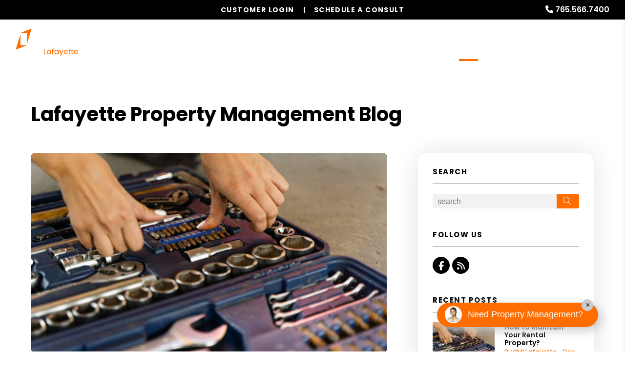

--- FILE ---
content_type: text/html; charset=UTF-8
request_url: https://www.lafayetteinpropertymanagementinc.com/blog
body_size: 139669
content:
<!DOCTYPE html><html lang="en"><head>
<title>Lafayette Property Management Blog</title>
<link rel="canonical" href="https://www.lafayetteinpropertymanagementinc.com/blog" />
<link rel="stylesheet" type="text/css" href="/_system/css/ion-app.min.css?v=20240326" />
<meta charset="utf-8"/>
	<meta name="viewport" content="width=device-width, initial-scale=1.0"/>
	<meta http-equiv="X-UA-Compatible" content="IE=edge"/>
	<link rel="stylesheet" href="https://cdnjs.cloudflare.com/ajax/libs/Tipue-Search/5.0.0/tipuesearch.css" integrity="sha256-zuGZE2/2OoFIZCxDR8hIGYc4vwxtTobqHs6p2N+uqdU=" crossorigin="anonymous" />
	<link rel="shortcut icon" type="image/png" href="https://pmi-resources.nesthub.com/images/favicon.png" />
<link rel="shortcut icon" type="image/ico" href="https://pmi-resources.nesthub.com/images/favicon.ico" />
<link rel="preconnect" href="https://fonts.googleapis.com">
<link rel="preconnect" href="https://fonts.gstatic.com" crossorigin>
<link href="https://fonts.googleapis.com/css2?family=Poppins:wght@400;500;600;700&display=swap" rel="stylesheet">
<link rel="preconnect" href="https://pmi-resources.nesthub.com" crossorigin>
<link rel="dns-fetch" href="https://cdnjs.cloudflare.com" crossorigin>
<link rel="preload" href="https://pmi-resources.nesthub.com/font/Swiss721BT-Roman.woff" as="font" type="font/woff" crossorigin>

<link rel="stylesheet" href="https://cdnjs.cloudflare.com/ajax/libs/bootstrap/5.3.0-alpha3/css/bootstrap.min.css" integrity="sha512-iGjGmwIm1UHNaSuwiNFfB3+HpzT/YLJMiYPKzlQEVpT6FWi5rfpbyrBuTPseScOCWBkRtsrRIbrTzJpQ02IaLA==" crossorigin="anonymous" referrerpolicy="no-referrer" />
<link rel="stylesheet" href="/css/animate-v2.css" media="screen and (min-width: 992px)">
<link rel="stylesheet" href="https://pmi-resources.nesthub.com/css/pmi-brand-new.css" />
<link rel="stylesheet" href="/css/styles.css?v4"/>

<script src="https://cdnjs.cloudflare.com/ajax/libs/jquery/3.3.1/jquery.min.js" integrity="sha512-+NqPlbbtM1QqiK8ZAo4Yrj2c4lNQoGv8P79DPtKzj++l5jnN39rHA/xsqn8zE9l0uSoxaCdrOgFs6yjyfbBxSg==" crossorigin="anonymous" referrerpolicy="no-referrer"></script>
<script defer src="https://cdnjs.cloudflare.com/ajax/libs/bootstrap/5.2.3/js/bootstrap.bundle.min.js" integrity="sha512-i9cEfJwUwViEPFKdC1enz4ZRGBj8YQo6QByFTF92YXHi7waCqyexvRD75S5NVTsSiTv7rKWqG9Y5eFxmRsOn0A==" crossorigin="anonymous" referrerpolicy="no-referrer"></script>
<script defer src="https://cdnjs.cloudflare.com/ajax/libs/jquery.scrollfire/1.4.0/jquery.scrollfire.min.js"></script>
<script defer src="https://cdnjs.cloudflare.com/polyfill/v3/polyfill.min.js?features=IntersectionObserver"></script>
<script defer src="https://kit.fontawesome.com/9e4e3329f0.js" crossorigin="anonymous"></script>
<script defer src="https://cdnjs.cloudflare.com/ajax/libs/lazysizes/5.1.0/lazysizes.min.js"></script>
<script defer src="https://www.google.com/recaptcha/api.js?onload=onIonRecaptchaLoad&render=explicit"></script>
<script defer src="/js/master.js?v1"></script>


<!--[if lt IE 9]>
	<script src="https://oss.maxcdn.com/html5shiv/3.7.2/html5shiv.min.js"></script>
	<script src="https://oss.maxcdn.com/respond/1.4.2/respond.min.js"></script>
<![endif]-->

<!--[if IE]>
	<script src="https://cdnjs.cloudflare.com/ajax/libs/svg4everybody/2.1.9/svg4everybody.legacy.min.js" type="text/javascript"></script>
	<script src="https://cdnjs.cloudflare.com/ajax/libs/object-fit-images/3.2.4/ofi.min.js" type="text/javascript"></script>
	<script type="text/javascript">
		objectFitImages('img.cover');
	</script>
  <script defer>window.MSInputMethodContext && document.documentMode && document.write('<script src="https://cdn.jsdelivr.net/gh/nuxodin/ie11CustomProperties@4.1.0/ie11CustomProperties.min.js"><\/script>');</script>
<![endif]-->

<!-- Global Site Tag -->
<!-- Google tag (gtag.js) -->

<script async src="https://www.googletagmanager.com/gtag/js?id=AW-11363087645"></script>

<script>

window.dataLayer = window.dataLayer || [];

function gtag(){dataLayer.push(arguments);}

gtag('js', new Date());

gtag('config', 'AW-11363087645');

</script>



	<!-- Facebook Meta Tags -->
	<meta property="og:site_name" content="PMI Lafayette">
	<meta property="og:url" content="https://www.lafayetteinpropertymanagementinc.com/">
	<meta property="og:type" content="article">
	<meta property="article:published_time" content="">
	<meta property="article:author" content="">
	<meta property="og:title" content="Lafayette Property Management Blog">
	<meta property="og:description" content="">
	<meta property="og:image" content="https://www.lafayetteinpropertymanagementinc.com//images/home-banner-1.jpg">
	<meta property="og:image:alt" content="Lafayette Property Management Blog"/>

	<!-- Twitter Meta Tags -->
	<meta name="twitter:card" content="summary_large_image">
	<meta property="twitter:domain" content="https://www.lafayetteinpropertymanagementinc.com/">
	<!-- <meta property="twitter:site" content="@twittername"> -->
	<meta property="twitter:url" content="https://www.lafayetteinpropertymanagementinc.com/">
	<meta name="twitter:title" content="Lafayette Property Management Blog">
	<meta name="twitter:description" content="">
	<meta name="twitter:image" content="https://www.lafayetteinpropertymanagementinc.com//images/home-banner-1.jpg">
	<meta property="twitter:image:alt" content="Lafayette Property Management Blog"/>

	<!-- Video Meta Tags -->
	

	<!-- GTM / FB Pixel / Code for bottom of head on every template -->

<!-- Google Tag Manager -->
<script>(function(w,d,s,l,i){w[l]=w[l]||[];w[l].push({'gtm.start':
new Date().getTime(),event:'gtm.js'});var f=d.getElementsByTagName(s)[0],
j=d.createElement(s),dl=l!='dataLayer'?'&l='+l:'';j.async=true;j.src=
'https://www.googletagmanager.com/gtm.js?id='+i+dl;f.parentNode.insertBefore(j,f);
})(window,document,'script','dataLayer','GTM-5LVSV7Q');</script>
<!-- End Google Tag Manager -->
<!-- Google Tag Manager -->
<script>(function(w,d,s,l,i){w[l]=w[l]||[];w[l].push({'gtm.start':
new Date().getTime(),event:'gtm.js'});var f=d.getElementsByTagName(s)[0],
j=d.createElement(s),dl=l!='dataLayer'?'&l='+l:'';j.async=true;j.src=
'https://www.googletagmanager.com/gtm.js?id='+i+dl;f.parentNode.insertBefore(j,f);
})(window,document,'script','dataLayer','GTM-M9DNVTZ');</script>
<!-- End Google Tag Manager -->
</head><body><!-- GTM / FB Pixel / Code for top of body on every template -->

<!-- Google Tag Manager (noscript) -->
<noscript><iframe src="https://www.googletagmanager.com/ns.html?id=GTM-5LVSV7Q"
height="0" width="0" style="display:none;visibility:hidden"></iframe></noscript>
<!-- End Google Tag Manager (noscript) -->
<!-- Google Tag Manager (noscript) -->
<noscript><iframe src="https://www.googletagmanager.com/ns.html?id=GTM-M9DNVTZ"
height="0" width="0" style="display:none;visibility:hidden"></iframe></noscript>
<!-- End Google Tag Manager (noscript) -->

	<!--[if lt IE 8]>
    <p class="browsehappy">You are using an <strong>outdated</strong> browser. Please <a href="http://browsehappy.com/">upgrade your browser</a> to improve your experience.</p>
    <![endif]-->
		<div id="skip">
				<a href="#maincontent" class="scroll-to"><span class="sr-only sr-only-focusable">Skip Navigation</span></a>
			</div>
			



<header id="header" data-spy="affix">
	<div class="info-bar">
		<div class="info-bar__message">
			<!-- <div class="ticker-wrap">
				<div class="ticker">
				  <div class="ticker__item">Special Banner Text Here</div>
					<div class="ticker__item">Special Banner Text Here</div>
					<div class="ticker__item">Special Banner Text Here</div>
				</div>
			</div> -->
			<!-- <div class="info-bar__text">Special Banner Text Here</div> -->
		</div>
		<div class="phone">
			<i class="fa fa-phone"></i> <a href="tel:+1-765-566-7400" class="tel" itemprop="telephone">765.566.7400</a>
		</div>
	</div>
	<div class="container-fluid">
		<div class="logo">
			<a href="/" aria-label="home"><img src="https://pmi-resources.nesthub.com/images/logos/PMI-Lafayette.png" alt="PMI Lafayette Logo" /></a>
		</div>
		<div class="links">
			<a class="btn btn--dark login-dropdown-btn" href="#" aria-label="Customer Login" role="button">Customer Login</a>
			<div class="login-dropdown">
				<h4 class="login-dropdown__title">Property Management</h4>
				<a class="login-dropdown__link" href="https://pmilafayette.rentvine.com/portals/owner/" target="_blank" aria-label="Owner Login" title="this link opens in a new tab">Owner Login</a>
				<a class="login-dropdown__link" href="https://pmilafayette.rentvine.com/portals/resident/" target="_blank" aria-label="Resident Login" title="this link opens in a new tab">Resident Login</a>
				<!-- <h4 class="login-dropdown__title">Associations</h4>
				<a class="login-dropdown__link" href="#hoa-homeowner-login" target="_blank" aria-label="Homeowner Login" title="this link opens in a new tab">Homeowner Login</a>
				<a class="login-dropdown__link" href="#hoa-board-login" target="_blank" aria-label="Board Member Login" title="this link opens in a new tab">Board Member Login</a> -->
			</div>
			<a class="btn" href="#" aria-label="Schedule a Consult" role="button" data-bs-toggle="modal" data-bs-target="#consultModal">Schedule a Consult</a>
		</div>

		<nav aria-label="primary" role="navigation">
			<ul class="nav justify-content-center"><li class="nav__item launch-menu-only"><a href="/" aria-label="home">Home</a></li>
<li class="nav__item">
	<a href="/lafayette-property-management" aria-label="Lafayette Property Management" aria-haspopup="true" aria-expanded="false">Our Services</a>
	<div class="nav__dropdown nav__dropdown--lg nav__dropdown--pillars">

		<!-- Residential Pillar -->
		<ul class="nav__pillar">
			<li class="nav__item service-title">
				<a href="/lafayette-property-management" aria-label="Lafayette Property Management" aria-haspopup="true" aria-expanded="false">Residential <i class="fa-sharp fa-regular fa-angle-right"></i></a>
				<ul class="nav__pillar-menu">
					<li><a href="/lafayette-property-management" aria-label="Lafayette Property Management">Overview</a></li>
					<li><a href="/marketing" aria-label="Marketing">Marketing</a></li>
					<li><a href="/tenant-screening" aria-label="Tenant Screening">Tenant Screening</a></li>
					<li><a href="/rent-collection" aria-label="Rent Collection">Rent Collection</a></li>
					<li><a href="/maintenance-services" aria-label="Maintenance">Maintenance</a></li>
					<li><a href="/accounting" aria-label="Accounting">Accounting and Reporting</a></li>
					<li><a href="/eviction" aria-label="Eviction">Eviction</a></li>
					<li><a href="/free-rental-analysis" aria-label="Free Rental Analysis">Free Rental Analysis</a></li>
					<li><a href="/guarantees" aria-label="Guarantees">Residential Guarantees</a></li>
					<!-- <li><a href="/pricing" aria-label="Pricing">Pricing</a></li> -->
				</ul>
			</li>
		</ul>


		<!-- Short Term Pillar -->
		<!-- <ul class="nav__pillar">
			<li class="nav__item service-title"><a href="/lafayette-vacation-property-management" aria-label="Lafayette Vacation Property Management" aria-haspopup="true" aria-expanded="false">Short Term <i class="fa-sharp fa-regular fa-angle-right"></i></a>
				<ul class="nav__pillar-menu">
					<li><a href="/lafayette-vacation-property-management" aria-label="Lafayette Vacation Property Management">Overview</a></li>
					<li><a href="/vacation-property-marketing" aria-label="Vacation Property Marketing">Marketing</a></li>
					<li><a href="/vacation-property-accounting" aria-label="Vacation Property Accounting">Accounting</a></li>
					<li><a href="/our-technology" aria-label="Our Technology">Our Technology</a></li>
					<li><a href="/guest-services" aria-label="Guest Services">Guest Services</a></li>
					<li><a href="/pmi-purify" aria-label="PMI Purify">PMI Purify</a></li>
					<li><a href="https://www.propertymanagementinc.com/vacation-rentals" target= ”blank” aria-label="PMI Travel">PMI Travel</a></li>
				</ul>
			</li>
		</ul> -->

		<!-- Commercial Pillar -->
		<ul class="nav__pillar">
			<li class="nav__item service-title"><a href="/lafayette-commercial-property-management" aria-label="Lafayette Commercial Property Management" aria-haspopup="true" aria-expanded="false">Commercial <i class="fa-sharp fa-regular fa-angle-right"></i></a>
				<ul class="nav__pillar-menu">
					<li><a href="/lafayette-commercial-property-management" aria-label="Lafayette Commercial Property Management">Overview</a></li>
					<li><a href="/commercial-property-marketing" aria-label="Commercial Property Marketing">Marketing</a></li>
					<li><a href="/tenant-management" aria-label="Commercial Tenant Management">Tenant Management</a></li>
					<li><a href="/commercial-property-maintenance" aria-label="Commercial Property Maintenance">Property Maintenance</a></li>
					<li><a href="/commercial-property-accounting" aria-label="Commercial Financial Accounting and Reporting">Financial Accounting and Reporting</a></li>
				</ul>
			</li>
		</ul>

		<!-- Other Services -->
		<ul class="nav__pillar">
			<li><a href="/investment-services" aria-label="Lafayette Investments">Investment Services</a></li>
			<!-- <li><a href="/project-management" aria-label="Lafayette Project Management">Project Management</a></li>
			<li><a href="/home-watch" aria-label="Home Watch">Home Watch</a></li>
			<li><a href="/military" aria-label="Military">Military</a></li> -->
			<li><a href="/rent-sell-calculator" aria-label="Rent Vs Sell Calculator">Rent Vs Sell Calculator</a></li>
			<li><a href="/roi-calculator" aria-label="Rent Vs Sell Calculator">ROI Calculator</a></li>
			<li><a href="/vacancy-loss-calculator" aria-label="Vacancy Loss Calculator">Vacancy Loss Calculator</a></li>
		</ul>

	</div>
</li>
<li class="nav__item">
	<a href="/lafayette-homes-for-rent" aria-label="Lafayette Homes for Rent" aria-haspopup="true" aria-expanded="false">Properties</a>
	<ul class="nav__dropdown">
		<li><a href="/lafayette-homes-for-rent" aria-label="Lafayette Homes for Rent">Homes for Rent</a></li>
		<li><a href="/lafayette-homes-for-sale" aria-label="Lafayette Homes for Sale" title="this opens in new tab">Homes for Sale</a></li>
		<!-- <li><a href="/lafayette-commercial-properties-for-rent" aria-label="Lafayette Commercial Properties for Rent">Commercial Properties</a></li> -->
		<!-- <li><a href="/lafayette-vacation-rentals" aria-label="Lafayette Vacation Rentals">Short-Term Rentals</a></li> -->
	</ul>
</li>

		<!-- Realty Pillar -->
	<li class="nav__item">
		<a href="/lafayette-real-estate" aria-label="Lafayette Real Estate Services" aria-haspopup="true" aria-expanded="false">Realty</a>
		<div class="nav__dropdown nav__dropdown--lg nav__dropdown--pillars">

			<ul class="nav__pillar">
				<li><a href="/lafayette-real-estate" aria-label="Lafayette Real Estate Services" aria-haspopup="true" aria-expanded="false">Overview</a></li>
			</ul>
			<ul class="nav__pillar">
				<li class="nav__item service-title">
					<a href="/lafayette-homes-for-sale" aria-label="Lafayette Properties for Sale" aria-haspopup="true" aria-expanded="false">Properties for Sale <i class="fa-sharp fa-regular fa-angle-right"></i></a>
					<ul class="nav__pillar-menu">
						<li><a href="/lafayette-homes-for-sale" aria-label="Lafayette Residential">Residential</a></li>
						<li><a href="/find-investments" aria-label="Investment">Investment</a></li>
					</ul>
				</li>
			</ul>
			<ul class="nav__pillar">
				<li><a href="/buyers" aria-label="Buyers">Buyers</a></li>
				<li><a href="/sellers" aria-label="Sellers">Sellers</a></li>
				<li><a href="/whats-my-home-worth" aria-label="What’s My Home Worth">What’s My Home Worth</a></li>
				<li><a href="/mortgage-calculator">Mortgage Calculator</a></li>
			</ul>
		</div>
	</li>


<li class="nav__item">
	<a href="/owners" aria-label="Owner Resources" aria-haspopup="true" aria-expanded="false">Resources</a>
	<ul class="nav__dropdown">
		<li><a href="/owners" aria-label="Owner Resources">Owner Resources</a></li>
		<li><a href="/tenants" aria-label="Resident Resources">Resident Resources</a></li>
		<li><a href="https://pmilafayette.rentvine.com/portals/resident/" target="_blank" aria-label="Maintenance Request" title="this opens in new tab">Maintenance Request</a></li>
		<li><a href="/vendors" aria-label="Vendor Resources">Vendor Resources</a></li>
		<!-- <li><a href="https://www.propertymanagementinc.com/what-we-do/buy-sell/" target="_blank" aria-label="Selling Your Business" title="this opens in new tab">Selling Your Business</a></li> -->
	</ul>
</li>
<li class="nav__item"><a href="/referrals">Referrals</a></li>
<li class="nav__item">
	<a href="/blog" aria-label="Blog">Blog</a>
</li>
<li class="nav__item">
	<a href="/about" aria-label="About Us" aria-haspopup="true" aria-expanded="false">About</a>
	<ul class="nav__dropdown">
		<li><a href="/about" aria-label="About Us">Our Company</a></li>
		<li><a href="/testimonials" aria-label="Testimonials">Testimonials</a></li>
		<li><a href="/contact" aria-label="Contact">Contact Us</a></li>
		<li><a href="/careers" aria-label="Careers">Careers</a></li>
	</ul>
</li>
<li class="nav__item"><a href="/free-rental-analysis" aria-label="Free Rental Analysis">Free Rental Analysis</a></li></ul>
			<a href="javascript:void(0)" class="launch-menu-button" aria-label="Open Menu" role="button">
				<i class="fa fa-bars"></i> MENU
			</a>
		</nav>
	</div>
</header>

<div class="launch-menu" aria-label="menu" role="navigation" aria-hidden="true" tabindex="-1">
	<button type="button" class="launch-menu-close" aria-label="Close">
		<i class="fal fa-times-circle"></i>
	</button>
	<div class="logo">
		<a href="/"><img src="https://pmi-resources.nesthub.com/images/logos/PMI-Lafayette.png" alt="PMI Lafayette Logo" /></a>
	</div>
	<div class="phone">
		<i class="fa fa-phone"></i> <a href="tel:+1-765-566-7400" class="tel" itemprop="telephone">765.566.7400</a>
	</div>
	<div class="links">
		<a class="btn btn--accent login-dropdown-btn" href="#" aria-label="Customer Login" role="button">Customer Login</a>
		<div class="login-dropdown">
			<h4 class="login-dropdown__title">Property Management</h4>
			<a class="login-dropdown__link" href="https://pmilafayette.rentvine.com/portals/owner/" target="_blank" aria-label="Owner Login" title="this link opens in a new tab">Owner Login</a>
			<a class="login-dropdown__link" href="https://pmilafayette.rentvine.com/portals/resident/" target="_blank" aria-label="Resident Login" title="this link opens in a new tab">Resident Login</a>
			<!-- <h4 class="login-dropdown__title">Associations</h4>
			<a class="login-dropdown__link" href="#hoa-homeowner-login" target="_blank" aria-label="Homeowner Login" title="this link opens in a new tab">Homeowner Login</a>
			<a class="login-dropdown__link" href="#hoa-board-login" target="_blank" aria-label="Board Member Login" title="this link opens in a new tab">Board Member Login</a> -->
		</div>
		<a class="btn" href="#" aria-label="Schedule a Consult" role="button" data-bs-toggle="modal" data-bs-target="#consultModal">Schedule a Consult</a>
	</div>
	<ul class="nav flex-column">
		<li class="nav__item launch-menu-only"><a href="/" aria-label="home">Home</a></li>
<li class="nav__item">
	<a href="/lafayette-property-management" aria-label="Lafayette Property Management" aria-haspopup="true" aria-expanded="false">Our Services</a>
	<div class="nav__dropdown nav__dropdown--lg nav__dropdown--pillars">

		<!-- Residential Pillar -->
		<ul class="nav__pillar">
			<li class="nav__item service-title">
				<a href="/lafayette-property-management" aria-label="Lafayette Property Management" aria-haspopup="true" aria-expanded="false">Residential <i class="fa-sharp fa-regular fa-angle-right"></i></a>
				<ul class="nav__pillar-menu">
					<li><a href="/lafayette-property-management" aria-label="Lafayette Property Management">Overview</a></li>
					<li><a href="/marketing" aria-label="Marketing">Marketing</a></li>
					<li><a href="/tenant-screening" aria-label="Tenant Screening">Tenant Screening</a></li>
					<li><a href="/rent-collection" aria-label="Rent Collection">Rent Collection</a></li>
					<li><a href="/maintenance-services" aria-label="Maintenance">Maintenance</a></li>
					<li><a href="/accounting" aria-label="Accounting">Accounting and Reporting</a></li>
					<li><a href="/eviction" aria-label="Eviction">Eviction</a></li>
					<li><a href="/free-rental-analysis" aria-label="Free Rental Analysis">Free Rental Analysis</a></li>
					<li><a href="/guarantees" aria-label="Guarantees">Residential Guarantees</a></li>
					<!-- <li><a href="/pricing" aria-label="Pricing">Pricing</a></li> -->
				</ul>
			</li>
		</ul>


		<!-- Short Term Pillar -->
		<!-- <ul class="nav__pillar">
			<li class="nav__item service-title"><a href="/lafayette-vacation-property-management" aria-label="Lafayette Vacation Property Management" aria-haspopup="true" aria-expanded="false">Short Term <i class="fa-sharp fa-regular fa-angle-right"></i></a>
				<ul class="nav__pillar-menu">
					<li><a href="/lafayette-vacation-property-management" aria-label="Lafayette Vacation Property Management">Overview</a></li>
					<li><a href="/vacation-property-marketing" aria-label="Vacation Property Marketing">Marketing</a></li>
					<li><a href="/vacation-property-accounting" aria-label="Vacation Property Accounting">Accounting</a></li>
					<li><a href="/our-technology" aria-label="Our Technology">Our Technology</a></li>
					<li><a href="/guest-services" aria-label="Guest Services">Guest Services</a></li>
					<li><a href="/pmi-purify" aria-label="PMI Purify">PMI Purify</a></li>
					<li><a href="https://www.propertymanagementinc.com/vacation-rentals" target= ”blank” aria-label="PMI Travel">PMI Travel</a></li>
				</ul>
			</li>
		</ul> -->

		<!-- Commercial Pillar -->
		<ul class="nav__pillar">
			<li class="nav__item service-title"><a href="/lafayette-commercial-property-management" aria-label="Lafayette Commercial Property Management" aria-haspopup="true" aria-expanded="false">Commercial <i class="fa-sharp fa-regular fa-angle-right"></i></a>
				<ul class="nav__pillar-menu">
					<li><a href="/lafayette-commercial-property-management" aria-label="Lafayette Commercial Property Management">Overview</a></li>
					<li><a href="/commercial-property-marketing" aria-label="Commercial Property Marketing">Marketing</a></li>
					<li><a href="/tenant-management" aria-label="Commercial Tenant Management">Tenant Management</a></li>
					<li><a href="/commercial-property-maintenance" aria-label="Commercial Property Maintenance">Property Maintenance</a></li>
					<li><a href="/commercial-property-accounting" aria-label="Commercial Financial Accounting and Reporting">Financial Accounting and Reporting</a></li>
				</ul>
			</li>
		</ul>

		<!-- Other Services -->
		<ul class="nav__pillar">
			<li><a href="/investment-services" aria-label="Lafayette Investments">Investment Services</a></li>
			<!-- <li><a href="/project-management" aria-label="Lafayette Project Management">Project Management</a></li>
			<li><a href="/home-watch" aria-label="Home Watch">Home Watch</a></li>
			<li><a href="/military" aria-label="Military">Military</a></li> -->
			<li><a href="/rent-sell-calculator" aria-label="Rent Vs Sell Calculator">Rent Vs Sell Calculator</a></li>
			<li><a href="/roi-calculator" aria-label="Rent Vs Sell Calculator">ROI Calculator</a></li>
			<li><a href="/vacancy-loss-calculator" aria-label="Vacancy Loss Calculator">Vacancy Loss Calculator</a></li>
		</ul>

	</div>
</li>
<li class="nav__item">
	<a href="/lafayette-homes-for-rent" aria-label="Lafayette Homes for Rent" aria-haspopup="true" aria-expanded="false">Properties</a>
	<ul class="nav__dropdown">
		<li><a href="/lafayette-homes-for-rent" aria-label="Lafayette Homes for Rent">Homes for Rent</a></li>
		<li><a href="/lafayette-homes-for-sale" aria-label="Lafayette Homes for Sale" title="this opens in new tab">Homes for Sale</a></li>
		<!-- <li><a href="/lafayette-commercial-properties-for-rent" aria-label="Lafayette Commercial Properties for Rent">Commercial Properties</a></li> -->
		<!-- <li><a href="/lafayette-vacation-rentals" aria-label="Lafayette Vacation Rentals">Short-Term Rentals</a></li> -->
	</ul>
</li>

		<!-- Realty Pillar -->
	<li class="nav__item">
		<a href="/lafayette-real-estate" aria-label="Lafayette Real Estate Services" aria-haspopup="true" aria-expanded="false">Realty</a>
		<div class="nav__dropdown nav__dropdown--lg nav__dropdown--pillars">

			<ul class="nav__pillar">
				<li><a href="/lafayette-real-estate" aria-label="Lafayette Real Estate Services" aria-haspopup="true" aria-expanded="false">Overview</a></li>
			</ul>
			<ul class="nav__pillar">
				<li class="nav__item service-title">
					<a href="/lafayette-homes-for-sale" aria-label="Lafayette Properties for Sale" aria-haspopup="true" aria-expanded="false">Properties for Sale <i class="fa-sharp fa-regular fa-angle-right"></i></a>
					<ul class="nav__pillar-menu">
						<li><a href="/lafayette-homes-for-sale" aria-label="Lafayette Residential">Residential</a></li>
						<li><a href="/find-investments" aria-label="Investment">Investment</a></li>
					</ul>
				</li>
			</ul>
			<ul class="nav__pillar">
				<li><a href="/buyers" aria-label="Buyers">Buyers</a></li>
				<li><a href="/sellers" aria-label="Sellers">Sellers</a></li>
				<li><a href="/whats-my-home-worth" aria-label="What’s My Home Worth">What’s My Home Worth</a></li>
				<li><a href="/mortgage-calculator">Mortgage Calculator</a></li>
			</ul>
		</div>
	</li>


<li class="nav__item">
	<a href="/owners" aria-label="Owner Resources" aria-haspopup="true" aria-expanded="false">Resources</a>
	<ul class="nav__dropdown">
		<li><a href="/owners" aria-label="Owner Resources">Owner Resources</a></li>
		<li><a href="/tenants" aria-label="Resident Resources">Resident Resources</a></li>
		<li><a href="https://pmilafayette.rentvine.com/portals/resident/" target="_blank" aria-label="Maintenance Request" title="this opens in new tab">Maintenance Request</a></li>
		<li><a href="/vendors" aria-label="Vendor Resources">Vendor Resources</a></li>
		<!-- <li><a href="https://www.propertymanagementinc.com/what-we-do/buy-sell/" target="_blank" aria-label="Selling Your Business" title="this opens in new tab">Selling Your Business</a></li> -->
	</ul>
</li>
<li class="nav__item"><a href="/referrals">Referrals</a></li>
<li class="nav__item">
	<a href="/blog" aria-label="Blog">Blog</a>
</li>
<li class="nav__item">
	<a href="/about" aria-label="About Us" aria-haspopup="true" aria-expanded="false">About</a>
	<ul class="nav__dropdown">
		<li><a href="/about" aria-label="About Us">Our Company</a></li>
		<li><a href="/testimonials" aria-label="Testimonials">Testimonials</a></li>
		<li><a href="/contact" aria-label="Contact">Contact Us</a></li>
		<li><a href="/careers" aria-label="Careers">Careers</a></li>
	</ul>
</li>
<li class="nav__item"><a href="/free-rental-analysis" aria-label="Free Rental Analysis">Free Rental Analysis</a></li>
	</ul>
	<div class="social">
		<a href="https://www.facebook.com/people/PMI-Lafayette/100063789721067/" target="_blank" title="opens in a new window" role="button"><i class="fa fa-facebook" aria-hidden="true"></i><span class="sr-only">Facebook</span></a>
<!-- <a href="#" target="_blank" title="opens in a new window" role="button"><i class="fa fa-linkedin" aria-hidden="true"></i><span class="sr-only">Linked In</span></a> -->

<!-- <a href="#" target="_blank" title="opens in a new window" role="button"><i class="fa fa-youtube-play" aria-hidden="true"></i><span class="sr-only">Youtube</span></a>
<a href="#" target="_blank" title="opens in a new window" role="button"><i class="fa fa-twitter" aria-hidden="true"></i><span class="sr-only">Twitter</span></a>
<a href="#" target="_blank" title="opens in a new window" role="button"><i class="fa fa-instagram" aria-hidden="true"></i><span class="sr-only">Instagram</span></a> -->
	</div>
</div>
<div class="launch-menu-mask"></div>

<!-- Schedule a Consult Modal -->
<div class="modal fade" id="consultModal" tabindex="-1" aria-labelledby="consultModalLabel" aria-hidden="true">
  <div class="modal-dialog modal-dialog-centered">
    <div class="modal-content">
      <div class="modal-header">
        <h4 class="modal-title fs-5" id="consultModalLabel">Schedule a Consultation</h4>
        <button type="button" class="btn-close" data-bs-dismiss="modal" aria-label="Close"><i class="fa-light fa-xmark"></i></button>
      </div>
      <div class="modal-body">
				<div class="form-container">
        	<div class="form-swap">
  <p class="is-required">Service you're interested in:</p>
  <ul class="nav" role="tablist">
    
    <li role="presentation">
      <a id="residential-contact-tab" href="#residential-contact-form" aria-controls="residential-contact-form" role="tab" data-bs-toggle="tab" aria-selected="true">Residential</a>
    </li>
    
    
    <li role="presentation">
      <a id="commercial-contact-tab" href="#commercial-contact-form" aria-controls="commercial-contact-form" role="tab" data-bs-toggle="tab" aria-selected="false">Commercial</a>
    </li>
    
    
    
    
    <li role="presentation">
      <a id="realty-contact-tab" href="#realty-contact-form" aria-controls="realty-contact-form" role="tab" data-bs-toggle="tab" aria-selected="false">Real Estate</a>
    </li>
    
    <li role="presentation">
      <a id="other-contact-tab" href="#other-contact-form" aria-controls="other-contact-form" role="tab" data-bs-toggle="tab" aria-selected="false">Other</a>
    </li>
  </ul>
  <div class="tab-content">
    
    <div role="tabpanel" class="tab-pane" id="residential-contact-form" aria-labelledby="residential-contact-tab"><div data-ion="form" data-name="services" data-recaptcha="1"></div></div>
    
    
    <div role="tabpanel" class="tab-pane" id="commercial-contact-form" aria-labelledby="commercial-contact-tab"><div data-ion="form" data-name="commercial-services" data-recaptcha="1"></div></div>
    
    
    
    
    <div role="tabpanel" class="tab-pane" id="realty-contact-form" aria-labelledby="realty-contact-tab"><div data-ion="form" data-name="brokerage-services" data-recaptcha="1"></div></div>
    
    <div role="tabpanel" class="tab-pane" id="other-contact-form" aria-labelledby="other-contact-tab"><div data-ion="form" data-name="contact" data-recaptcha="1"></div></div>
  </div>
</div>
        </div>
      </div>
    </div>
  </div>
</div>
		<main name="maincontent" id="maincontent" class="no-hero">
			<section class="container-fluid body-container px-xxl-8vw px-md-5vw">
				<header class="blog-header">
    
      <div class="heading-main">
          
              <h1><a href="/blog">Lafayette Property Management Blog</a></h1>
          
      </div>
  </header>
        <div class="blog-container">
            <section class="main-panel">
                <div id="tipue_search_content">
                    <div class="blog-post-list">
	
	<article class="blog-post">
		<div class="post-image">
		    <a class="post-featured" href="/blog/rental-property-maintenance" aria-label="read about How to Maintain Your Rental Property?">
					<span class="sr-only">Blog Post</span>
				
					<img class="lazyload cover" data-src="/images/blog/pexels-anastasia-shuraeva-9607048.jpg" alt="How to Maintain Your Rental Property?">
				
		    </a>
		</div>
		<div class="post-content">
		    <header class="post-header">
		        <h2 class="post-title">How to Maintain Your Rental Property?</h2>
		        <!-- <div class="post-date">By PMI Lafayette - Monday, December 22, 2025 </div> -->
		    </header>
		    <section class="post-body">
		        Key TakeawaysRegular inspections, preventative maintenance, and a structured maintenance schedule help landlords protect property value, reduce costly repairs, and keep tenants satisfied.Understanding local legal obligations, maintaining clear communication with tenants, and docu...
				<div class="clear"></div>
				<a href="/blog/rental-property-maintenance" aria-label="read about How to Maintain Your Rental Property?" class="arrow-link arrow-link--accent read-more">Read More</a>
		    </section>
		</div>
	</article>
	
	<article class="blog-post">
		<div class="post-image">
		    <a class="post-featured" href="/blog/prepare-your-lafayette-rentals-for-a-smooth-winter-season" aria-label="read about Prepare Your Lafayette Rentals for a Smooth Winter Season">
					<span class="sr-only">Blog Post</span>
				
					<img class="lazyload cover" data-src="/images/blog/bigstock-Houses-in-suburb-at-Winter-in--316796827.webp" alt="Prepare Your Lafayette Rentals for a Smooth Winter Season">
				
		    </a>
		</div>
		<div class="post-content">
		    <header class="post-header">
		        <h2 class="post-title">Prepare Your Lafayette Rentals for a Smooth Winter Season</h2>
		        <!-- <div class="post-date">By PMI Lafayette - Sunday, December 14, 2025 </div> -->
		    </header>
		    <section class="post-body">
		        The first signs of winter in Lafayette can look beautiful, but for property owners, those falling temperatures signal a critical time for preparation. Ice, freezing rain, and sudden temperature drops can lead to everything from burst pipes to damaged roofs if maintenance isn&rsqu...
				<div class="clear"></div>
				<a href="/blog/prepare-your-lafayette-rentals-for-a-smooth-winter-season" aria-label="read about Prepare Your Lafayette Rentals for a Smooth Winter Season" class="arrow-link arrow-link--accent read-more">Read More</a>
		    </section>
		</div>
	</article>
	
	<article class="blog-post">
		<div class="post-image">
		    <a class="post-featured" href="/blog/things-to-do-lafayette" aria-label="read about Things to Do in Lafayette, IN">
					<span class="sr-only">Blog Post</span>
				
					<img class="lazyload cover" data-src="/images/blog/pexels-rdne-7551223.jpg" alt="Things to Do in Lafayette, IN">
				
		    </a>
		</div>
		<div class="post-content">
		    <header class="post-header">
		        <h2 class="post-title">Things to Do in Lafayette, IN</h2>
		        <!-- <div class="post-date">By PMI Lafayette - Friday, November 28, 2025 </div> -->
		    </header>
		    <section class="post-body">
		        Key TakeawaysLafayette offers a vibrant blend of history, culture, and outdoor recreation, from its charming downtown and art scene to spacious parks and family-friendly attractions.The city&rsquo;s strong community spirit and year-round events create an inviting atmosphere, maki...
				<div class="clear"></div>
				<a href="/blog/things-to-do-lafayette" aria-label="read about Things to Do in Lafayette, IN" class="arrow-link arrow-link--accent read-more">Read More</a>
		    </section>
		</div>
	</article>
	
	<article class="blog-post">
		<div class="post-image">
		    <a class="post-featured" href="/blog/pricing-for-profit-how-lafayette-landlords-can-maximize-rent-potential" aria-label="read about Pricing for Profit: How Lafayette Landlords Can Maximize Rent Potential">
					<span class="sr-only">Blog Post</span>
				
					<img class="lazyload cover" data-src="/images/blog/bigstock-House-Prices-On-Real-Estate-Ma-455704715.webp" alt="Pricing for Profit: How Lafayette Landlords Can Maximize Rent Potential">
				
		    </a>
		</div>
		<div class="post-content">
		    <header class="post-header">
		        <h2 class="post-title">Pricing for Profit: How Lafayette Landlords Can Maximize Rent Potential</h2>
		        <!-- <div class="post-date">By PMI Lafayette - Friday, November 14, 2025 </div> -->
		    </header>
		    <section class="post-body">
		        The rental landscape in Lafayette is constantly shifting. One season might bring a surge of eager tenants, while another brings slower demand. For local property owners, staying profitable means understanding these cycles and knowing how to price strategically. A well-calculated ...
				<div class="clear"></div>
				<a href="/blog/pricing-for-profit-how-lafayette-landlords-can-maximize-rent-potential" aria-label="read about Pricing for Profit: How Lafayette Landlords Can Maximize Rent Potential" class="arrow-link arrow-link--accent read-more">Read More</a>
		    </section>
		</div>
	</article>
	
	<article class="blog-post">
		<div class="post-image">
		    <a class="post-featured" href="/blog/indiana-fair-housing-act" aria-label="read about Indiana Fair Housing Act: An Overview">
					<span class="sr-only">Blog Post</span>
				
					<img class="lazyload cover" data-src="/images/blog/rental-law_2.jpg" alt="Indiana Fair Housing Act: An Overview">
				
		    </a>
		</div>
		<div class="post-content">
		    <header class="post-header">
		        <h2 class="post-title">Indiana Fair Housing Act: An Overview</h2>
		        <!-- <div class="post-date">By PMI Lafayette - Wednesday, October 29, 2025 </div> -->
		    </header>
		    <section class="post-body">
		        Key TakeawaysIndiana landlords must follow federal, state, and local fair housing laws, which prohibit discrimination based on protected classes such as race, religion, disability, familial status, and additional categories like ancestry and gender identity.Common violations incl...
				<div class="clear"></div>
				<a href="/blog/indiana-fair-housing-act" aria-label="read about Indiana Fair Housing Act: An Overview" class="arrow-link arrow-link--accent read-more">Read More</a>
		    </section>
		</div>
	</article>
	
	<article class="blog-post">
		<div class="post-image">
		    <a class="post-featured" href="/blog/lafayette-rentals-how-to-create-homes-families-want-to-stay-in" aria-label="read about Lafayette Rentals: How to Create Homes Families Want to Stay In">
					<span class="sr-only">Blog Post</span>
				
					<img class="lazyload cover" data-src="/images/blog/bigstock-Family-with-consultant--finan-9704462.webp" alt="Lafayette Rentals: How to Create Homes Families Want to Stay In">
				
		    </a>
		</div>
		<div class="post-content">
		    <header class="post-header">
		        <h2 class="post-title">Lafayette Rentals: How to Create Homes Families Want to Stay In</h2>
		        <!-- <div class="post-date">By PMI Lafayette - Tuesday, October 14, 2025 </div> -->
		    </header>
		    <section class="post-body">
		        Lafayette continues to draw families looking for comfortable rentals that combine affordability with everyday convenience. Parents want more than just shelter; they want homes that support busy school mornings, provide storage for sports gear, and create safe spaces for children....
				<div class="clear"></div>
				<a href="/blog/lafayette-rentals-how-to-create-homes-families-want-to-stay-in" aria-label="read about Lafayette Rentals: How to Create Homes Families Want to Stay In" class="arrow-link arrow-link--accent read-more">Read More</a>
		    </section>
		</div>
	</article>
	
	<article class="blog-post">
		<div class="post-image">
		    <a class="post-featured" href="/blog/indiana-security-deposit-law" aria-label="read about Indiana Security Deposit Laws">
					<span class="sr-only">Blog Post</span>
				
					<img class="lazyload cover" data-src="/images/blog/piggy bank with coins coming out of it.jpg" alt="Indiana Security Deposit Laws">
				
		    </a>
		</div>
		<div class="post-content">
		    <header class="post-header">
		        <h2 class="post-title">Indiana Security Deposit Laws</h2>
		        <!-- <div class="post-date">By PMI Lafayette - Monday, September 29, 2025 </div> -->
		    </header>
		    <section class="post-body">
		        Key TakeawaysIndiana has no deposit limit, but overcharging can hurt rental demand.Deposits must be returned within 45 days, with itemized deductions for damages only.Improper withholding risks legal action, including repayment, court costs, and attorney fees.Landlords in Indiana...
				<div class="clear"></div>
				<a href="/blog/indiana-security-deposit-law" aria-label="read about Indiana Security Deposit Laws" class="arrow-link arrow-link--accent read-more">Read More</a>
		    </section>
		</div>
	</article>
	
	<article class="blog-post">
		<div class="post-image">
		    <a class="post-featured" href="/blog/the-landlords-edge-winning-rental-strategies-in-lafayettes-evolving-market" aria-label="read about The Landlord’s Edge: Winning Rental Strategies in Lafayette’s Evolving Market">
					<span class="sr-only">Blog Post</span>
				
					<img class="lazyload cover" data-src="/images/blog/bigstock-Businessman-handshake-during-m-354384851.webp" alt="The Landlord’s Edge: Winning Rental Strategies in Lafayette’s Evolving Market">
				
		    </a>
		</div>
		<div class="post-content">
		    <header class="post-header">
		        <h2 class="post-title">The Landlord’s Edge: Winning Rental Strategies in Lafayette’s Evolving Market</h2>
		        <!-- <div class="post-date">By PMI Lafayette - Sunday, September 14, 2025 </div> -->
		    </header>
		    <section class="post-body">
		        The Lafayette rental market isn&rsquo;t what it used to be. With technology making it easier than ever for renters to compare listings and apply online, landlords must rethink how they market, lease, and manage their properties. The good news? With just a few strategic updates, y...
				<div class="clear"></div>
				<a href="/blog/the-landlords-edge-winning-rental-strategies-in-lafayettes-evolving-market" aria-label="read about The Landlord’s Edge: Winning Rental Strategies in Lafayette’s Evolving Market" class="arrow-link arrow-link--accent read-more">Read More</a>
		    </section>
		</div>
	</article>
	
	<article class="blog-post">
		<div class="post-image">
		    <a class="post-featured" href="/blog/indiana-landlord-tenant-law" aria-label="read about Indiana Rental Laws – An Overview of Landlord-Tenant Rights in Lafayette">
					<span class="sr-only">Blog Post</span>
				
					<img class="lazyload cover" data-src="/images/blog/hands holding wooden house.jpg" alt="Indiana Rental Laws – An Overview of Landlord-Tenant Rights in Lafayette">
				
		    </a>
		</div>
		<div class="post-content">
		    <header class="post-header">
		        <h2 class="post-title">Indiana Rental Laws – An Overview of Landlord-Tenant Rights in Lafayette</h2>
		        <!-- <div class="post-date">By PMI Lafayette - Friday, September 5, 2025 </div> -->
		    </header>
		    <section class="post-body">
		        Key TakeawaysStaying informed about Indiana&rsquo;s landlord-tenant laws helps prevent disputes and ensure compliance.&nbsp;Clear rental agreements, required disclosures, and proper handling of security deposits create stronger landlord-tenant relationships.Partnering with a Lafa...
				<div class="clear"></div>
				<a href="/blog/indiana-landlord-tenant-law" aria-label="read about Indiana Rental Laws – An Overview of Landlord-Tenant Rights in Lafayette" class="arrow-link arrow-link--accent read-more">Read More</a>
		    </section>
		</div>
	</article>
	
	<article class="blog-post">
		<div class="post-image">
		    <a class="post-featured" href="/blog/from-chaos-to-control-how-lafayette-landlords-can-master-vendor-management" aria-label="read about From Chaos to Control: How Lafayette Landlords Can Master Vendor Management">
					<span class="sr-only">Blog Post</span>
				
					<img class="lazyload cover" data-src="/images/blog/bigstock-Real-Estate-Home-Property-Insp-379796113 (1).webp" alt="From Chaos to Control: How Lafayette Landlords Can Master Vendor Management">
				
		    </a>
		</div>
		<div class="post-content">
		    <header class="post-header">
		        <h2 class="post-title">From Chaos to Control: How Lafayette Landlords Can Master Vendor Management</h2>
		        <!-- <div class="post-date">By PMI Lafayette - Thursday, August 14, 2025 </div> -->
		    </header>
		    <section class="post-body">
		        Vendor-related maintenance problems can sneak up fast. One missed HVAC appointment or botched plumbing repair can leave tenants unhappy and landlords scrambling. In Lafayette, where seasonal swings create year-round maintenance demands, having a dependable network of contractors ...
				<div class="clear"></div>
				<a href="/blog/from-chaos-to-control-how-lafayette-landlords-can-master-vendor-management" aria-label="read about From Chaos to Control: How Lafayette Landlords Can Master Vendor Management" class="arrow-link arrow-link--accent read-more">Read More</a>
		    </section>
		</div>
	</article>
	
</div>

<script defer src="https://cdnjs.cloudflare.com/ajax/libs/Tipue-Search/5.0.0/tipuesearch_set.js" integrity="sha256-UPoOxWhkIRNSeezgHOwGj08CT7oJwxmUja/g5NLWEO4=" crossorigin="anonymous"></script>
<script defer src="https://cdnjs.cloudflare.com/ajax/libs/Tipue-Search/5.0.0/tipuesearch.min.js" integrity="sha256-nnUsAwGEkYArwRYEG1BEfrGpnCK8PxPJY9Xkg7ZQ7PE=" crossorigin="anonymous"></script>
<script>
	var tipuesearch = {"pages": [
		
		     {"title": "How to Maintain Your Rental Property?", "text": "Key TakeawaysRegular inspections, preventative maintenance, and a structured maintenance schedule help landlords protect property value, reduce costly repairs, and keep tenants satisfied.Understanding local legal obligations, maintaining clear communication with tenants, and documenting all maintenance activities are essential for avoiding disputes and staying compliant in Lafayette, IN.Hiring a professional property management company can streamline maintenance, improve tenant retention, and safeguard your investment through expert oversight, cost efficiencies, and 24/7 emergency support.Maintaining a rental property is not just about keeping the building standing. It directly influences your rental income, tenant satisfaction, and the long-term value of your investment.&amp;nbsp;Did you know that well-maintained rental properties tend to have higher occupancy rates and attract better tenants? Neglecting regular maintenance can lead to costly repairs, legal issues, and unhappy tenants, which no landlord wants to face.Recognizing the importance of proper property upkeep, PMI Lafayette has put together this article to guide landlords in Lafayette, IN, on how to maintain their rental properties effectively. This guide covers essential tasks, regular inspection routines, legal considerations, and the benefits of professional help.TAKE ADVANTAGE OF A FREE RENTAL ANALYSISFree Rental AnalysisEssential Maintenance Tasks Every Landlord Should PrioritizeSuccessful property maintenance starts with a commitment to routine care. Addressing the basics helps prevent big problems down the road and keeps tenants happy.Regular Inspections: Schedule walk-throughs every 3 to 6 months to check for signs of wear, leaks, or damage. Early detection of issues like plumbing leaks or electrical faults avoids costly repairs later.  Heating and Cooling Systems: In Lafayette&amp;#39;s humid subtropical climate, HVAC systems are crucial. Change filters every 1 to 3 months and arrange for professional servicing at least once a year to ensure efficient operation and avoid breakdowns.  Roof and Gutters: Inspect the roof annually and after severe weather events common in Indiana. Clean gutters regularly to prevent water damage and foundation issues.Plumbing and Water Management: Fix dripping faucets and leaks promptly. Ensure proper drainage to avoid mold, which is a significant concern in humid areas.  Pest Control: Regular pest inspections and treatments protect your property from damage and create a safe environment for tenants.Creating a Maintenance Schedule and BudgetOrganizing&amp;nbsp;maintenance tasks into a clear schedule helps landlords manage responsibilities efficiently. Break your yearly maintenance into quarterly and monthly tasks to maintain control without becoming overwhelmed.Monthly Tasks: Change HVAC filters, check smoke detectors, and perform basic cleaning of gutters or exterior drains.Quarterly Tasks: Conduct thorough property walk-throughs, test all safety devices, inspect plumbing fixtures, and perform minor repairs.Annual Tasks: Arrange professional HVAC service, roof inspection, pest control treatment, and deep cleaning of gutters.Budgeting is equally important. Setting aside a maintenance fund equal to at least 1% of the property&amp;#39;s value annually is standard. In areas like Lafayette, where weather-related repairs from storms or flooding are more frequent, a larger reserve may be wise.Legal Responsibilities and Tenant Communication in LafayetteProper maintenance is a legal responsibility. Under Indiana landlord-tenant laws, landlords must provide habitable homes that meet health and safety standards. Failure to maintain your property could result in tenants withholding rent, legal actions, or fines.Good communication strengthens tenant relations and helps resolve issues early. When tenants know how and when to report problems, they are more likely to be proactive.&amp;nbsp;Set clear expectations about maintenance requests via lease agreements and welcome packets. Respond to reported repair needs promptly. Delays can worsen damage and/or cause tenant dissatisfaction.Document all maintenance activities and communications, including receipts, inspection reports, and emails or texts with tenants. This record protects you from disputes and shows due diligence in meeting your legal obligations.Advantages of Hiring a Property Management Company in LafayetteMany landlords find managing maintenance a demanding task, especially if they have multiple properties or other commitments.&amp;nbsp;Hiring a professional&amp;nbsp;property management company delivers key benefits:Local Expertise: Property managers understand Lafayette&amp;rsquo;s unique challenges: from humidity-related mold control to hurricane preparedness and local building codes.  Routine Oversight and Timely Maintenance: They conduct scheduled inspections, prioritize repairs, and work with reliable local contractors, ensuring your property stays in excellent condition with minimal disruption.  Efficient Tenant Communication: Property managers act as a buffer, quickly addressing tenant concerns and repair requests, improving tenant satisfaction and lease renewal rates.  Cost Savings: Management companies often negotiate better rates for repairs and maintenance due to ongoing contractor relationships. Their experience prevents unnecessary expenses, saving landlords money over time.  Legal Compliance and Risk Reduction: Property managers stay updated on changing regulations and standards in Lafayette and Indiana, helping landlords maintain compliance and avoid penalties.Emergency Handling: Water leaks, electrical issues, or storm damage happen unexpectedly. Property managers provide 24/7 emergency response, protecting your investment and tenants&amp;rsquo; wellbeing when you cannot be available.Seasonal Maintenance Tips for Lafayette LandlordsLafayette&amp;rsquo;s climate requires special attention to seasonal changes:Spring: Focus on roof inspection post-winter, clean gutters, and schedule pest control to deter mosquitoes and termites gathering during warmer months.Summer: Maintain HVAC systems vigilantly for efficient cooling. Check outdoor irrigation and prevent plumbing heat stress.Fall: Clear leaves to avoid gutter clogs, inspect heating systems before cold fronts, and reinforce weather-proofing around windows and doors.Winter: Though milder in Lafayette, monitor pipes to prevent freezing during cold snaps and review emergency preparedness plans ahead of potential storms.A proactive seasonal checklist reduces costly emergency repairs and lengthens your property&amp;rsquo;s lifespan.REACH OUT TO OUR TEAMContact Us Today!Bottom LineMaintaining your&amp;nbsp;rental property in Lafayette is an ongoing process that requires planning, attention, and commitment. By performing regular inspections, prioritizing key maintenance tasks, and communicating clearly with tenants, you protect your investment and ensure tenant satisfaction.&amp;nbsp;Additionally, understanding and following local&amp;nbsp;Indiana legal housing requirements safeguards you against disputes and penalties. Establishing a maintenance schedule, budgeting appropriately, and adapting to Lafayette&amp;rsquo;s climate conditions will help you avoid costly surprises.PMI Lafayette can simplify all these responsibilities. As a full-service property management company specializing in the Lafayette area, we offer experienced oversight tailored to local conditions.&amp;nbsp;With routine property inspections, trusted maintenance vendors, legal compliance monitoring, and 24/7 emergency response services, we help landlords protect their investments without the daily hassle.&amp;nbsp;Reach out to PMI Lafayette today and let us help you maintain your rental property efficiently and profitably. Your peace of mind is our priority.", "image": "/images/blog/pexels-anastasia-shuraeva-9607048.jpg", "tags": "none", "url": "/blog/rental-property-maintenance"},
		
		     {"title": "Prepare Your Lafayette Rentals for a Smooth Winter Season", "text": "The first signs of winter in Lafayette can look beautiful, but for property owners, those falling temperatures signal a critical time for preparation. Ice, freezing rain, and sudden temperature drops can lead to everything from burst pipes to damaged roofs if maintenance isn&amp;rsquo;t handled early. The key to a worry-free season lies in prevention and organization. Whether you manage a few units or several, having a clear plan in place keeps your properties protected and tenants satisfied. If you need help staying on top of it all, our&amp;nbsp;maintenance services are built to make winter upkeep stress-free.Key TakeawaysStart winter inspections early to catch and fix potential problems. &amp;nbsp; &amp;nbsp;Keep heating systems serviced and efficient before freezing weather hits. &amp;nbsp; &amp;nbsp;Insulate plumbing and monitor vacant units to prevent damage. &amp;nbsp; &amp;nbsp;Prioritize outdoor safety and snow management. &amp;nbsp; &amp;nbsp;Maintain consistent tenant communication throughout the season. &amp;nbsp; &amp;nbsp;Design a Reliable Winter Maintenance PlanLafayette winters can be unpredictable. One day might bring mild weather, and the next could see freezing temperatures and snow. A structured maintenance plan makes all the difference in keeping your properties safe and functional.Step 1: Inspect Every Area ThoroughlyBefore the first cold front arrives, walk through each property with a checklist. Check for leaks or drafts around doors and windows, examine rooflines for damage, and look at insulation in basements and attics. Test your heating systems early to make sure they&amp;rsquo;re working efficiently.Even small gaps or cracks can lead to significant energy loss. Early inspections allow you to make minor fixes before they turn into emergencies.Step 2: Complete Repairs Right AwayWhen you find issues, handle them promptly. Replace weather stripping, fix broken seals, and clean out gutters before snow and ice set in. Make sure exterior lighting is bright enough for tenants to navigate walkways safely.Addressing these details early keeps your tenants comfortable and your repair budget under control later in the season.Step 3: Focus on PreventionAdd insulation to exposed pipes, install programmable thermostats, and advise tenants to maintain consistent indoor temperatures. Preventive steps may seem small but go a long way in avoiding burst pipes, energy waste, and costly damage.Keep Heating Systems in Top ShapeA reliable heating system is essential during Indiana&amp;rsquo;s cold months. Schedule annual servicing before winter begins. Have HVAC professionals check ignition systems, replace filters, and test thermostats to ensure even heating throughout every unit.If your system is older, consider upgrading to a high-efficiency model. It saves on energy bills and reduces maintenance calls. For added peace of mind, review our&amp;nbsp;performance guarantees, designed to help property owners keep their rentals operating efficiently year-round.Protect Plumbing from the ColdFrozen pipes can quickly lead to major water damage. A few precautions can help prevent that from happening.Ways to Protect Plumbing:Wrap all exposed pipes with insulation or heat tape. &amp;nbsp; &amp;nbsp;Keep thermostats set to at least 55&amp;deg;F, even when units are empty. &amp;nbsp; &amp;nbsp;Ask tenants to open cabinet doors under sinks on very cold nights. &amp;nbsp; &amp;nbsp;Let faucets drip slowly to relieve pipe pressure. &amp;nbsp; &amp;nbsp;Make sure tenants know where the main water shutoff valve is located. That quick knowledge can minimize damage during emergencies.Check Roofs and Gutters Before SnowfallIndiana winters bring snow, sleet, and ice, each posing risks to roofing systems. Schedule a professional inspection before the first heavy snow to check for missing shingles or sagging spots. Clean out gutters and downspouts thoroughly to prevent ice dams that cause water to back up into the roof.If your property is older, reinforce attic insulation. Good insulation helps maintain stable indoor temperatures and reduces the risk of ice accumulation that can damage the roof structure.Improve Energy Efficiency and Tenant ComfortEnergy efficiency benefits both you and your tenants. When your properties stay warm without overworking the heating system, everyone saves.Simple Energy Improvements:Seal gaps near vents and pipes. &amp;nbsp; &amp;nbsp;Use insulated curtains on large windows. &amp;nbsp; &amp;nbsp;Add weather stripping to exterior doors. &amp;nbsp; &amp;nbsp;Install extra insulation in attics or crawl spaces. &amp;nbsp; &amp;nbsp;These small updates boost tenant satisfaction and make your rentals more appealing in Lafayette&amp;rsquo;s competitive housing market.Maintain Outdoor Safety and AccessibilitySnow and ice can create hazards quickly, so plan for outdoor maintenance early. Hire reliable vendors to clear walkways, driveways, and parking areas promptly after each snowfall.Use de-icing products that are safe for pets and concrete. Replace any dim or broken lights outside to maintain clear visibility at night. Keeping outdoor areas safe shows tenants that you care about their well-being and helps reduce liability risks. For more insight into vendor coordination, see our&amp;nbsp;guide for landlords.Monitor Vacant Properties RegularlyVacant properties are especially vulnerable during winter. Without regular monitoring, a frozen pipe or power outage can go unnoticed and cause significant damage.Set a schedule for weekly inspections or install smart home sensors that send alerts if temperatures drop too low. A quick visit can prevent costly issues and protect your investment from seasonal harm.Communicate Clear Winter Guidelines with TenantsCommunication keeps operations running smoothly. Send a simple winter guide to tenants that explains emergency procedures, maintenance contacts, and safe heating practices.Include the Following in Your Tenant Notice:Emergency contact details for urgent repairs. &amp;nbsp; &amp;nbsp;Thermostat and heating system tips. &amp;nbsp; &amp;nbsp;Steps for reporting leaks or electrical issues. &amp;nbsp; &amp;nbsp;Parking and snow removal responsibilities. &amp;nbsp; &amp;nbsp;Clear communication helps tenants feel confident and reduces confusion during severe weather.FAQs about Winter Rental Preparation in Lafayette, INWhen should landlords in Lafayette start preparing for winter?Begin in late September or early October so repairs and inspections can be completed before temperatures fall below freezing.What are the most common maintenance issues during winter?Frozen pipes, roof leaks, and clogged gutters are among the top problems that property owners face once the cold sets in.How can landlords reduce winter energy costs?Upgrading insulation, sealing air leaks, and keeping heating systems serviced are the most effective ways to keep costs manageable.Should landlords provide snow removal tools for tenants?It depends on your lease terms, but providing shovels or ice melt for smaller walkways can encourage tenant cooperation and safety.How often should property owners check vacant units during the season?At least once a week, or immediately after major storms, to ensure there&amp;rsquo;s no water damage or heating failure.Keep Your Lafayette Properties Secure This WinterWinter doesn&amp;rsquo;t have to bring added stress for property owners. With the right plan and reliable support, your rentals can stay safe, efficient, and profitable no matter how cold it gets. At PMI Lafayette, we help landlords handle seasonal maintenance with confidence and care. Protect your investment this year and&amp;nbsp;strengthen your property management strategy with our experienced Lafayette team. ", "image": "/images/blog/bigstock-Houses-in-suburb-at-Winter-in--316796827.webp", "tags": "none", "url": "/blog/prepare-your-lafayette-rentals-for-a-smooth-winter-season"},
		
		     {"title": "Things to Do in Lafayette, IN", "text": "Key TakeawaysLafayette offers a vibrant blend of history, culture, and outdoor recreation, from its charming downtown and art scene to spacious parks and family-friendly attractions.The city&amp;rsquo;s strong community spirit and year-round events create an inviting atmosphere, making it enjoyable for both residents and visitors.With steady growth and appealing local amenities, Lafayette is an excellent place to live and invest, especially for rental property owners looking for long-term value.Tucked along the Wabash River, Lafayette, Indiana captures the best of the Midwest, friendly neighborhoods, creative energy, and a deep connection to its past. While it&amp;rsquo;s best known as the twin city to West Lafayette, home of Purdue University, Lafayette itself has carved out a vibrant identity full of art, history, food, and outdoor adventure.Whether you&amp;rsquo;re visiting for a weekend or settling into the community for good, you&amp;rsquo;ll quickly learn that this city thrives on charm, innovation, and heart.PMI Lafayette has put together the following list of the top things to do in Lafayette that showcase its timeless appeal, making Lafayette rentals a no-brainer.TAKE ADVANTAGE OF A FREE RENTAL ANALYSISFree Rental Analysis1. Wander Through Downtown LafayetteDowntown Lafayette is where the city&amp;rsquo;s character shines brightest. Historic brick buildings line Main Street, housing boutique shops, art studios, coffeehouses, and locally owned restaurants. On any given weekend, you might find a farmers market, street fair, or live music spilling onto the sidewalks.2. Explore Art and Science at the Imagination StationA perfect stop for families, Imagination Station combines hands-on science exhibits with creative play. Kids (and curious adults) can build, experiment, and explore topics from physics to sustainability. The center&amp;rsquo;s rotating exhibits and workshops make every visit feel fresh, and the staff&amp;rsquo;s enthusiasm is infectious.It&amp;rsquo;s the kind of local gem that reminds you learning doesn&amp;rsquo;t have to be serious. Sometimes, it&amp;rsquo;s messy, colorful, and full of laughter.3. Take a Peaceful Walk Through Columbian ParkSpanning 40 acres in the heart of Lafayette, Columbian Park is the city&amp;rsquo;s outdoor retreat. Its mix of walking paths, gardens, playgrounds, and picnic spaces makes it a favorite for locals year-round.The recently renovated Columbian Park Zoo adds even more to love. In summer, families gather by the splash pad or paddle boats, while autumn brings golden leaves and quiet morning jogs.4. Visit the Haan Museum of Indiana ArtNestled in a stately mansion near downtown, the Haan Museum of Indiana Art celebrates Hoosier creativity with one of the most impressive collections of Indiana artists in the state.From historic paintings to contemporary ceramics, the galleries highlight how local art has evolved alongside the state itself. The home&amp;rsquo;s architectural details, intricate woodwork, stained glass, and antique furnishings, only enhance the experience.Outside, visitors can stroll through sculpture gardens and wooded trails that feel miles away from the bustle of the city.5. Take in a Show at the Long Center for the Performing ArtsFor live entertainment, the Long Center for the Performing Arts is a Lafayette landmark. Built in 1921, this historic theater hosts symphonies, ballets, community productions, and national acts in an intimate, beautifully restored setting.Its glowing marquee and classic design evoke the golden age of performance, while its programming proves that Lafayette&amp;rsquo;s cultural scene is as lively as ever. Whether you prefer jazz concerts, film screenings, or stand-up comedy, there&amp;rsquo;s always something worth dressing up for.8. Enjoy the Outdoors at Prophetstown State ParkA short drive from downtown, Prophetstown State Park offers an escape into Indiana&amp;rsquo;s natural and cultural heritage. The park&amp;rsquo;s tallgrass prairies, wetlands, and wooded trails create a peaceful backdrop for hiking, biking, and birdwatching.Visitors can also explore a recreated Native American village or the Farm at Prophetstown, a working 1920s-style farmstead with heirloom gardens and heritage animals. Each visit feels like a step into another time, &amp;nbsp;one that celebrates both land and legacy.9. Experience Purdue&amp;rsquo;s Energy Across the RiverAlthough technically in West Lafayette, Purdue University is inseparable from the area&amp;rsquo;s spirit. The campus hosts world-class museums, gardens, and events open to the public, including Purdue Convocations, which bring theater, dance, and live music to the region.Don&amp;rsquo;t miss the Purdue Memorial Union, where students and locals mingle over coffee, or the Purdue Horticulture Gardens, a stunning space to pause and enjoy seasonal blooms. The university&amp;rsquo;s vibrancy spills over into Lafayette&amp;rsquo;s economy and culture, giving the entire region a youthful pulse.10. Dine and Unwind Along the Wabash RiverFor a taste of local leisure, head to the John T. Myers Pedestrian Bridge, which links Lafayette and West Lafayette across the Wabash.&amp;nbsp;Walk or bike across at sunset to watch the river reflect shades of pink and gold, a simple, beautiful reminder of what makes life in this city so grounded.Nearby, waterfront restaurants like Red Seven and Bistro 501 offer everything from classic American fare to French-inspired dishes. On warm evenings, patio dining comes with a soundtrack of cicadas and conversation drifting through the night air.11. Celebrate Local Culture Year-RoundLafayette&amp;rsquo;s event calendar proves it&amp;rsquo;s a city that knows how to celebrate. Annual highlights include the Mosey Down Main Street summer festival, the Taste of Tippecanoe, and the Outfest celebration of LGBTQ+ pride.In autumn, the Feast of the Hunters&amp;rsquo; Moon reenacts 18th-century trading days with costumes, crafts, and food inspired by early French settlers. Winter brings light displays and cozy community gatherings that keep the city cheerful even in the cold.No matter the season, Lafayette always seems to find a reason to come together.REACH OUT TO OUR TEAMContact Us Today!ConclusionLafayette, Indiana, may be rooted in tradition, but it&amp;rsquo;s anything but stuck in the past. From its historic downtown to its art scene and outdoor escapes, the city embodies warmth, creativity, and resilience. It&amp;rsquo;s a place where you can spend a quiet afternoon by the river or an exciting night at the theater, and both feel equally at home.Whether you&amp;rsquo;re new to the area or simply rediscovering it, Lafayette proves that true charm lies in authenticity, the kind that grows deeper with every visit. Its welcoming spirit and steady growth make it not only a wonderful place to live but a wise place to invest and&amp;nbsp;rent out your house. Let&amp;nbsp;PMI Lafayette help you protect your investment and&amp;nbsp;maximize your peace of mind.&amp;nbsp;", "image": "/images/blog/pexels-rdne-7551223.jpg", "tags": "none", "url": "/blog/things-to-do-lafayette"},
		
		     {"title": "Pricing for Profit: How Lafayette Landlords Can Maximize Rent Potential", "text": "The rental landscape in Lafayette is constantly shifting. One season might bring a surge of eager tenants, while another brings slower demand. For local property owners, staying profitable means understanding these cycles and knowing how to price strategically. A well-calculated rent keeps your property occupied and strengthens your long-term returns.Landlords across Indiana are learning that pricing isn&amp;rsquo;t just about setting a number; it&amp;rsquo;s about strategy. By using real data, local awareness, and smart timing, you can stay ahead of market shifts. To see how local investors are adapting to new opportunities, explore&amp;nbsp;the landlord&amp;rsquo;s edge in Lafayette&amp;rsquo;s market for proven insights into staying competitive.Key TakeawaysLafayette&amp;rsquo;s rental market tends to peak from spring through early fall. &amp;nbsp; &amp;nbsp;Accurate, data-based pricing prevents long vacancies and lost income. &amp;nbsp; &amp;nbsp;Overpricing can slow leasing, while underpricing reduces overall ROI. &amp;nbsp; &amp;nbsp;Economic conditions and local demand directly influence rent trends. &amp;nbsp; &amp;nbsp;PMI Lafayette helps landlords refine pricing for consistent success. &amp;nbsp; &amp;nbsp;How Lafayette&amp;rsquo;s Rental Market MovesLafayette&amp;rsquo;s rental cycles mirror the pace of its economy and seasons. Activity rises sharply in the warmer months as families, college students, and professionals search for housing before the academic or fiscal year begins. Between April and August, demand typically peaks, giving landlords a strong window to fill vacancies quickly.During the colder months, tenant movement slows, and listings often need slight pricing adjustments or incentives to attract interest. Smart landlords plan ahead by setting lease terms that end during peak demand, minimizing downtime, and ensuring stable revenue year-round.The Factors That Shape Rent PricesNot all rentals in Lafayette command the same price, even within similar neighborhoods. Factors like proximity to major employers, neighborhood reputation, and property upgrades all play a part in determining what tenants are willing to pay.Key influences on rental value include:Distance from Purdue University and major employment hubs. &amp;nbsp; &amp;nbsp;School quality, park access, and walkability. &amp;nbsp; &amp;nbsp;Neighborhood development and upcoming infrastructure improvements. &amp;nbsp; &amp;nbsp;Property size, condition, and amenities. &amp;nbsp; &amp;nbsp;Accessibility to downtown Lafayette and major highways. &amp;nbsp; &amp;nbsp;Understanding these variables helps landlords position their properties effectively within the local market and stay competitive against similar listings.Pricing Mistakes That Cost Landlords MoneyPricing mistakes are among the biggest reasons properties remain vacant longer than expected. Some landlords rely on outdated numbers or personal opinions instead of market data. Common errors include:Setting rent based on mortgage payments rather than comparable listings. &amp;nbsp; &amp;nbsp;Ignoring tenant feedback and market performance indicators. &amp;nbsp; &amp;nbsp;Using low-quality photos or limited listing details. &amp;nbsp; &amp;nbsp;Leaving rent static without regular reviews. &amp;nbsp; &amp;nbsp;Overlooking local competition and special offers. &amp;nbsp; &amp;nbsp;These missteps can cause missed opportunities and unnecessary revenue loss. Reviewing your rent regularly and making data-informed adjustments prevents stagnation and keeps your property visible.Timing and Market AwarenessIn Lafayette, timing can determine how quickly your property rents. Listing during the busiest rental months, April through September, can lead to faster occupancy and higher rent potential. If vacancies occur during the slower months, consider offering shorter lease terms or flexible pricing to attract tenants faster.By aligning lease renewals with periods of peak demand, you increase your chances of maintaining steady income and minimizing downtime.Building a Smarter Pricing StrategySmart pricing relies on data and adaptability. The best landlords use analytics to track neighborhood rent averages, property engagement, and market trends.PMI Lafayette specializes in helping property owners set the right rent using real-time data and local insights. Our team evaluates property performance, compares similar rentals, and reviews local economic conditions to identify the most effective pricing strategy.To better understand how pricing evaluation impacts your investment, read&amp;nbsp;how to conduct a rental analysis in Lafayette, Indiana for a closer look at what goes into effective rent planning.The Core Elements of Smart PricingComparative Data: Use nearby listings and recent leases to set a realistic baseline. &amp;nbsp; &amp;nbsp;Market Timing: Adjust rent based on Lafayette&amp;rsquo;s seasonal demand cycles. &amp;nbsp; &amp;nbsp;Property Appeal: Factor in upgrades, amenities, and unique features that add value. &amp;nbsp; &amp;nbsp;Standing Out in Lafayette&amp;rsquo;s Rental SceneCompetition in Lafayette is growing. From student apartments near Purdue to suburban family homes, tenants have options. To stand out, landlords must offer quality, communication, and a positive rental experience.Ways to attract and retain tenants include:Keeping your property in excellent condition with modern upgrades. &amp;nbsp; &amp;nbsp;Responding quickly to inquiries and maintenance requests. &amp;nbsp; &amp;nbsp;Offering flexible leasing options when possible. &amp;nbsp; &amp;nbsp;Highlighting access to popular areas like downtown Lafayette or local parks. &amp;nbsp; &amp;nbsp;Tenants who feel supported and valued are far more likely to renew, reducing turnover and maximizing long-term profit.How Economic Conditions Influence RentLafayette&amp;rsquo;s strong economic foundation, anchored by manufacturing, education, and healthcare, keeps rental demand consistent. However, shifts in employment trends or interest rates can influence renter behavior.For example, when homeownership becomes less affordable, demand for rentals rises. Conversely, new development can increase competition and require landlords to adjust pricing to maintain occupancy.Monitoring these economic factors ensures your property remains aligned with tenant expectations and market realities.What Today&amp;rsquo;s Renters ExpectModern renters in Lafayette are seeking more than affordability. They want comfort and convenience. Clean, updated homes that provide modern features tend to lease faster and retain tenants longer.Common features that appeal to renters include:Energy-efficient appliances and smart home systems. &amp;nbsp; &amp;nbsp;High-speed internet connectivity. &amp;nbsp; &amp;nbsp;Open layouts and modern finishes. &amp;nbsp; &amp;nbsp;Reliable maintenance and responsive management. &amp;nbsp; &amp;nbsp;Meeting these expectations allows landlords to maintain higher rent values while creating satisfied, long-term tenants.Using Technology to Boost Rental PerformanceTechnology has changed how landlords approach pricing and marketing. Analytics tools now provide insights into listing performance, allowing quick adjustments to keep properties visible and appealing.PMI Lafayette leverages these tools to monitor property engagement and identify when to modify rent or refresh marketing materials. This proactive, data-driven model ensures your property remains competitive in Lafayette&amp;rsquo;s evolving market.The Importance of Regular Market ReviewsRental markets are never static. As new developments rise and tenant demand shifts, regular reviews become essential. Assessing your property&amp;rsquo;s performance every few months ensures pricing remains aligned with demand.These reviews also highlight easy opportunities for improvement, such as repainting, updating flooring, or adding new fixtures, that can justify rent increases and boost property value.Why Partnering with PMI Lafayette Is a Smart MovePMI Lafayette offers a hands-on approach that combines local expertise with data-backed strategies. We handle everything from pricing analysis and marketing to tenant placement and maintenance, ensuring your property stays profitable and well-managed.Our goal is to help property owners make informed decisions that lead to stronger returns. To see how small adjustments can create a major impact, read&amp;nbsp;how to see great returns on your Lafayette investment property for actionable insights.Creating Consistency in an Ever-Changing MarketConsistency is the foundation of long-term rental success. When landlords combine pricing strategy, proactive maintenance, and responsive management, they create stability that withstands market fluctuations.PMI Lafayette helps you achieve that consistency through detailed analysis, professional oversight, and ongoing optimization that keeps your property competitive.Take the Next Step Toward Profit GrowthStrong rental performance begins with smart planning. Partner with PMI Lafayette to gain access to expert insights, local experience, and proven pricing strategies tailored to your property. Visit&amp;nbsp;PMI Lafayette&amp;rsquo;s free rental analysis page to review your property&amp;rsquo;s potential and take the next step toward maximizing your investment returns.FAQsHow often should landlords review their rent prices in Lafayette?It&amp;rsquo;s best to review rent every six months to keep it aligned with market demand, property upgrades, and seasonal trends.When is the busiest rental season in Lafayette, IN?Rental activity peaks between April and September when students, families, and professionals are most likely to move.What upgrades can help increase rental value?Modern appliances, energy-efficient systems, and high-quality flooring or fixtures are among the top improvements that justify higher rent.How does PMI Lafayette set rental prices?We use market data, comparative listings, and property analysis to find the ideal rent range for profitability and quick occupancy.Why should I use a property management company in Lafayette?Professional management ensures accurate pricing, faster leasing, and better tenant retention, all while reducing stress for property owners. ", "image": "/images/blog/bigstock-House-Prices-On-Real-Estate-Ma-455704715.webp", "tags": "none", "url": "/blog/pricing-for-profit-how-lafayette-landlords-can-maximize-rent-potential"},
		
		     {"title": "Indiana Fair Housing Act: An Overview", "text": "Key TakeawaysIndiana landlords must follow federal, state, and local fair housing laws, which prohibit discrimination based on protected classes such as race, religion, disability, familial status, and additional categories like ancestry and gender identity.Common violations include using discriminatory language in rental ads, refusing reasonable accommodations for disabled residents, or applying inconsistent screening standards.To stay compliant, landlords should understand all applicable fair housing rules, maintain consistent and fair applicant screening, and accommodate residents with disabilities when required by law.As a landlord in Indiana, you have certain legal responsibilities under Title 32 Article 31 of the state&amp;rsquo;s statutes. Among these legal responsibilities is complying with the state&amp;rsquo;s fair housing laws.The Fair Housing Act dictates various aspects of the landlord-tenant relationship. For example, when advertising your vacant rental unit, you must ensure that you don&amp;rsquo;t include any phrases that touch on any of the fair-housing protected classes.Such discriminatory phrases include: &amp;ldquo;No Children Allowed,&amp;rdquo; &amp;ldquo;Singles Preferred,&amp;rdquo; &amp;ldquo;Must be Able to Walk Stairs,&amp;rdquo; and &amp;ldquo;Asian Community Preferred.&amp;rdquo; Including any of these phrases in your rental ad would be discriminatory against residents belonging to those protected classes.Protected classes are characteristics that are legally protected by the FHA from discrimination in housing areas. They include: race, color, nationality, sex, familial status, and religion.In Indiana, fair housing protections exist at the federal, state, and local levels. In this blog by PMI Lafayette, we&amp;rsquo;ll go over all the important basics of the FHA to help you stay legally compliant.TAKE ADVANTAGE OF A FREE RENTAL ANALYSISFree Rental AnalysisWhat Is the Federal Fair Housing Act?The Federal Fair Housing Act not only applies to landlords, but also to other stakeholders in the housing industry. The stakeholders include: mortgage lenders, property managers, and real estate agents.The Federal Fair Housing Act is part of the Civil Rights Act, and is codified at 42 U.S.C. &amp;sect;&amp;sect; 3601&amp;ndash;3619 and 3631. It was established in 1968 to prevent discrimination in housing.The act prohibits discrimination in housing based on 7 protected classes. That is: race, color, nationality, sex, religion, familial status, and disability.What Is the Fair Housing Act in Indiana?The state of Indiana, just like some other states, has also passed legislation to add extra protections. Per the state&amp;rsquo;s landlord-tenant law, ancestry status is also a protected class. This is in addition to the 7 protected classes that apply in all 50 U.S. states.Furthermore, you should also ensure that you check for any additional protected classes that may exist at the local level. In Lafayette, for instance, the municipal Code &amp;sect;&amp;sect; 2.07.010 adds four more protections. They are: age, gender identity, sexual orientation, and military/veteran status.West Lafayette also includes the following protected classes for the jurisdiction:AgeAncestrySexual orientationGender and gender identityCreedReceipt of public assistanceMilitary/veteran statusIn Indiana, housing discrimination complaints are handled by the state&amp;rsquo;s Civil Rights Commission.What Are Some Examples of Discriminatory Practices by Indiana Landlords?The following are some of the things that landlords shouldn&amp;rsquo;t do per the Fair Housing Act in Indiana.Refuse to rent out your property to a member belonging to a protected group.Refusing to provide a disabled resident with reasonable accommodation, such as allowing them to keep a service dog.Make a false claim that the unit you&amp;rsquo;re renting out isn&amp;rsquo;t available after meeting the resident who belongs to a protected group in person.Refusing to allow reasonable requests for modification from a disabled resident. For example, allowing them to install a wheelchair ramp.Steering a prospective resident away, &amp;lsquo;thinking&amp;rsquo; they might not find the community comfortable.Asking the resident illegal screening questions. For instance, are you married? Are you pregnant? Are you Latino or Hispanic? Are you gay? Are you a Christian?Including discriminatory phrases in the rental ad. Such as: &amp;ldquo;Singles Preferred,&amp;rdquo; &amp;ldquo;No Children Allowed,&amp;rdquo; &amp;ldquo;No Dogs Allowed,&amp;rdquo; &amp;ldquo;Ideal for Women.&amp;rdquo;How Can a Landlord Ensure Compliance With Fair Housing Laws?As a landlord, staying compliant with Fair Housing Laws is essential for your success. Otherwise, violations, whether intentional or unintentional, can have harsh consequences. You may suffer hefty civil, court, and attorney costs, which can impact your bottom line.With that in mind, the following are some of the things to keep in mind when it comes to fair housing laws.Know the Fair Housing Laws That Apply to YouAs previously mentioned, fair housing laws vary by state and locality. For example, in Indiana, the state&amp;rsquo;s fair housing laws adds &amp;lsquo;ancestry status&amp;rsquo; to the list of the federal characteristics. What&amp;rsquo;s more, depending on the locality, there can be specific laws that apply to your rental properties. In Lafayette, for instance, extra protections are: age, gender identity, sexual orientation, and military/veteran status.Have a Consistent Screening CriteriaTreat all rental applicants fairly and consistently, regardless of which protected group they belong to.Also, when asking questions, avoid any that touch on a prospective resident&amp;rsquo;s protected classes. For example, avoid asking prospective residents questions such as:Where are you originally from?How many children do you have?Are you gay?Are you married?Which church do you go to?Be Considerate of Disabled ResidentsThe Federal Fair Housing Act and the Americans with Disabilities Act require landlords to abide by certain rules when it comes to disabled residents. Among the requirements is providing disabled residents with reasonable accommodations.An example of a reasonable accommodation is allowing the resident to keep a service animal.REACH OUT TO OUR TEAMContact Us Today!ConclusionAs a landlord, staying legally compliant isn&amp;rsquo;t optional; it&amp;rsquo;s a requirement under the state&amp;rsquo;s landlord-tenant laws. In Indiana, these are the important basics you should have at your fingertips regarding fair housing.If you have a question or need expert property management help, look no further than PMI Lafayette.&amp;nbsp;We&amp;rsquo;re a full-service property management company that utilizes state-of-the-art technology to help property owners maximize their ROI. We have over 20 years of experience in the Lafayette real estate market. Get in touch to learn more!Disclaimer: This article is intended for informational purposes only and does not constitute legal or financial advice. Property management fees, laws, and tax regulations may change or vary based on individual circumstances. Always consult a qualified attorney or accountant before making financial decisions related to your rental property.&amp;nbsp;", "image": "/images/blog/rental-law_2.jpg", "tags": "none", "url": "/blog/indiana-fair-housing-act"},
		
		     {"title": "Lafayette Rentals: How to Create Homes Families Want to Stay In", "text": "Lafayette continues to draw families looking for comfortable rentals that combine affordability with everyday convenience. Parents want more than just shelter; they want homes that support busy school mornings, provide storage for sports gear, and create safe spaces for children. Landlords who adapt their properties to fit these priorities are rewarded with longer lease terms and fewer vacancies. If you are preparing to rent out a property, reviewing this guide on&amp;nbsp;how to rent a house in Lafayette can help you set the right foundation for success.Key TakeawaysFamilies in Lafayette prioritize safety, storage, and functional layouts. &amp;nbsp; &amp;nbsp;Outdoor spaces and practical upgrades increase property appeal. &amp;nbsp; &amp;nbsp;Family-focused marketing connects better than generic rental listings. &amp;nbsp; &amp;nbsp;Transparent lease structures and renewal incentives reduce turnover. &amp;nbsp; &amp;nbsp;PMI Lafayette streamlines property marketing, screening, and tenant care. &amp;nbsp; &amp;nbsp;What Families Value in Lafayette RentalsSafety and securitySafety is the first thing parents notice when touring a rental. Bright exterior lighting, sturdy locks, and updated smoke and carbon monoxide detectors provide peace of mind. Adding child-safe window features or smart lock technology signals that a landlord values tenant security.Floor plans that work for real lifeFamilies want homes that support both daily routines and future changes. Open kitchens that flow into living areas let parents supervise children while preparing meals. Flex rooms that can serve as nurseries, offices, or playrooms add versatility. Durable flooring and easy-to-clean counters are also preferred over delicate finishes.Storage that keeps families organizedSports gear, bicycles, and strollers quickly overwhelm small spaces. Walk-in closets, basement shelving, or garage storage are features that stand out to families. Even simple improvements like installing closet organizers or adding hooks in mudrooms can make a rental much more practical.Neighborhood Features Families Look ForSchools and recreationStrong schools are always at the top of a parent&amp;rsquo;s list. Rentals near playgrounds, libraries, and after-school programs are particularly attractive. Highlight nearby amenities like parks or community centers when advertising your property.Everyday convenienceParents balance multiple responsibilities, so they value rentals near grocery stores, healthcare facilities, and childcare centers. Easy access to major roads and public transit routes also adds to a property&amp;rsquo;s appeal, especially for commuting families.Marketing Rentals to FamiliesWrite listings that connectFamilies respond to descriptions that show how the property fits into their lifestyle. Instead of writing &amp;ldquo;3BR, 2BA, 1,500 sq ft,&amp;rdquo; describe the home as &amp;ldquo;a spacious three-bedroom with an open kitchen, a fenced backyard for kids to play, and a bonus room ideal for a nursery or office.&amp;rdquo; This type of storytelling helps families picture themselves living there.Highlight visuals that matterPhotos should emphasize natural light, storage areas, and outdoor play spaces. Adding video walkthroughs helps parents save time and narrows down their choices before scheduling a tour.Reach families where they searchStandard listing platforms are useful, but families also rely on parent groups, community bulletins, and school networks. Reviews and testimonials from other tenants can also add credibility and boost interest in your property.Preparing Rentals for Family AppealFirst impressions shape decisionsParents judge quickly. Make sure exterior lights are working, locks operate smoothly, and entryways are safe. Inside, ensure there is a space for coats and backpacks, as this shows the property is practical for families.Smart upgrades that save stressSimple, durable improvements often pay off the most. Consider programmable thermostats, energy-efficient appliances, and full-size washers and dryers. These upgrades save families money while reducing service calls for landlords.Outdoor spaces that families enjoyA yard, patio, or balcony can act as an extension of the home. Families value outdoor areas where children can play or parents can relax. Even smaller spaces become attractive if they are clean, private, and safe.Lease Structures That Support StabilityFamilies want predictability in their housing. Landlords can encourage longer stays by offering:18- or 24-month leases with clear renewal timelines &amp;nbsp; &amp;nbsp;Renewal incentives such as modest rent credits or free carpet cleaning &amp;nbsp; &amp;nbsp;Clear expectations for seasonal upkeep to avoid misunderstandings &amp;nbsp; &amp;nbsp;For more insight on structuring leases, landlords may benefit from this guide on&amp;nbsp;outsourcing tenant screening, which shows how screening practices and lease design work hand-in-hand to reduce turnover.Communication and Maintenance Families ExpectClear communication from day oneProvide new tenants with a welcome packet that includes repair request instructions, emergency contacts, and average response times. Acknowledging maintenance requests promptly builds trust.Preventive care avoids emergenciesRegular inspections and seasonal maintenance keep families comfortable and reduce unexpected calls. Schedule HVAC tune-ups, roof checks, and gutter cleanings before extreme weather hits.Document everythingKeep records of inspections and repairs, complete with dates and photos. Families appreciate visible consistency, and documentation helps landlords resolve disputes or insurance claims.Pricing and Screening for Long-Term TenantsPricing that reflects valueFamilies compare homes carefully. Highlight the value of storage space, outdoor areas, or in-unit laundry when setting rent. Keep pricing transparent and competitive with the local market.Screening that builds trustApply screening standards consistently, focusing on income verification, rental history, and references. Families respect clear and fair processes, which encourages more applications. If you are considering property investments, this overview of&amp;nbsp;real estate investing in Lafayette provides context on how family-focused rentals can increase returns.How PMI Lafayette Supports OwnersPMI Lafayette provides professional property management services designed to attract and retain family tenants in Lafayette, IN.Marketing that resonates with parentsWe craft listings that highlight the features families want most, including functional layouts, storage, and nearby conveniences. Our marketing strategy places properties where families are already looking.Screening and leasing with consistencyOur tenant screening process verifies income, history, and references to ensure reliability. Leases are structured with renewal options that promote long-term stability.Maintenance and communication you can trustWe manage repair requests efficiently and keep both tenants and landlords updated. Owners receive clear financial reports and inspection updates, giving them peace of mind.Why Family-Friendly Rentals Pay OffWhen homes are designed with families in mind, they attract tenants who are more likely to renew and treat the property with respect. These tenants bring stability, which means fewer vacancies, steadier rental income, and lower management stress for property owners.Build Reliable Returns With PMI LafayetteFamily-focused rentals have the power to generate consistent income and long-term tenant loyalty. PMI Lafayette combines local expertise with proven systems to keep your properties running smoothly. Take the next step toward more stable results by exploring our&amp;nbsp;property marketing services. With our help, your rental can become the home that Lafayette families want to stay in for years.FAQsWhat do families in Lafayette look for in rentals?Families prioritize safety, functional layouts, storage, and proximity to schools, parks, and daily conveniences.How long should lease agreements be for families?Eighteen- to twenty-four-month leases often work best because they give families stability while reducing turnover for landlords.Do pet-friendly rentals attract families?Yes, many families own pets. Having clear pet policies makes properties more attractive and helps reduce unnecessary turnover.What upgrades are most appealing to family tenants?Durable flooring, energy-efficient appliances, storage solutions, and outdoor spaces are among the most appealing upgrades for families.Why should landlords in Lafayette partner with PMI Lafayette?PMI Lafayette provides expert marketing, tenant screening, and full-service management designed to maximize rental income and improve tenant satisfaction. ", "image": "/images/blog/bigstock-Family-with-consultant--finan-9704462.webp", "tags": "none", "url": "/blog/lafayette-rentals-how-to-create-homes-families-want-to-stay-in"},
		
		     {"title": "Indiana Security Deposit Laws", "text": "Key TakeawaysIndiana has no deposit limit, but overcharging can hurt rental demand.Deposits must be returned within 45 days, with itemized deductions for damages only.Improper withholding risks legal action, including repayment, court costs, and attorney fees.Landlords in Indiana know the importance of collecting security deposits from new residents. The deposit can help provide you with a financial cushion against certain negligent actions from difficult residents.It can help cover things like unpaid rent and utilities, property damage, and cleaning costs, after the resident has moved out.This right, however, isn&amp;rsquo;t without some responsibilities. Under the&amp;nbsp;Indiana landlord-tenant law&amp;nbsp;(Indiana Code Title 32 Article 31), you must handle the resident&amp;rsquo;s deposit in a particular manner for legal compliance.In today&amp;rsquo;s blog by PMI Lafayette, you&amp;rsquo;ll learn what you can and cannot do when handling residents&amp;rsquo; security deposits.TAKE ADVANTAGE OF A FREE RENTAL ANALYSISFree Rental AnalysisIndiana Security Deposit LimitSome states impose limits on how much security deposits landlords can charge new residents. This is, however, not the case for Indiana landlords. You can charge whatever amount you want.That said, please be cautious not to overcharge residents, as that can make your property less desirable in their eyes. Consequently, you may have a hard time trying to fill vacancies.Additional Pet DepositsIndiana landlords can require residents to pay additional pet deposits. The only exception is if the resident is disabled and has a service dog or an emotional support animal.Under the Federal Fair Housing Act, &amp;ldquo;disability&amp;rdquo; is a protected class. And, landlords are required to provide residents with reasonable accommodations, including suspending their pet policies.Storing Security DepositsSome states require landlords to store their residents&amp;rsquo; security deposits in interest-bearing accounts. Others require that the funds be kept separate in financial institutions.However, in Indiana, there are no such rules. You can keep the funds in whatever manner you like. Just make sure to have the funds available after the resident moves out.Sale of Rental PropertyAfter selling a rental property in Indiana, you must transfer the resident&amp;rsquo;s deposit to the incoming landlord. The incoming landlord will then have to store the deposit according to the same rules.You must then notify the residents about the transfer of their security deposit to the new landlord.CONTACT US TODAY FOR MORE INFORMATIONContact UsSecurity Deposit Deductions &amp;nbsp;After the resident moves out of their rented unit, you can make certain deductions from their security deposit. In Indiana, allowable deductions can help:Cover any unpaid rent and/or utilities.Cover the rent due under the lease resulting from early lease termination.Cover the costs of damage exceeding normal wear and tear.Cover any monetary damage resulting from a breach of the lease.And just like most states in the country, there is no legal limit as to how much you can charge the resident.The only requirement would be to ensure that the charges are reasonable and reflect actual expenses incurred.Normal Wear and Tear vs. DamageAs a landlord in Indiana, you should familiarize yourself with the state&amp;rsquo;s definition of the two terms. This will ensure minimal conflicts and misunderstandings regarding security deposit deductions.Indiana case law defines normal wear and tear as the gradual deterioration of a property due to its appropriate use over time. Examples include loose door handles, gently worn carpets, and stained bath fixtures.As a landlord, you must not make deductions from the resident&amp;rsquo;s security deposit to fix these. The costs are yours to bear!Indiana also defines &amp;ldquo;damage&amp;rdquo; as destruction caused to a rental unit due to abuse or negligence by a resident. Common examples include broken tiles, missing fixtures, accumulation of dirt, and holes in the wall.The resident is responsible for fixing these repairs before moving out of the unit. If they move out without fixing them, you can make appropriate deductions from their security deposit.Security Deposit ReturnsIn Indiana, landlords must return security deposits to residents within 45 days after moving out. You must return it either as a check or a money order.If you have made any deductions on the deposit, you must send the itemized list of deductions by mail to the resident&amp;rsquo;s forwarding address. In the notice, you must include the amount you have deducted, as well as the estimated costs of the damage.Wrongfully withholding a resident&amp;rsquo;s security deposit can have serious legal and financial repercussions. Renters have the right to file for damages in court up to the security deposit amount, plus court and attorney fees.&amp;nbsp;GET TO KNOW OUR TRUSTED TEAMOur CompanyConclusionThere are multiple benefits to collecting security deposits from residents. However, this also comes with several responsibilities, which you must adhere to for legal compliance. If you have a question or need expert help in managing your rental property, look no further than PMI Lafayette.We are a full-service property management company that provides professional residential, commercial, and realty services in Lafayette, IN. With nearly 20 years in the property management industry, you can&amp;rsquo;t go wrong by choosing us. Get in touch to learn more about how can help you minimize stress and maximize profits!Disclaimer: This article is intended for informational purposes only and does not constitute legal or financial advice. Property management fees, laws, and tax regulations may change or vary based on individual circumstances. Always consult a qualified attorney or accountant before making financial decisions related to your rental property.", "image": "/images/blog/piggy bank with coins coming out of it.jpg", "tags": "none", "url": "/blog/indiana-security-deposit-law"},
		
		     {"title": "The Landlord&rsquo;s Edge: Winning Rental Strategies in Lafayette&rsquo;s Evolving Market", "text": "The Lafayette rental market isn&amp;rsquo;t what it used to be. With technology making it easier than ever for renters to compare listings and apply online, landlords must rethink how they market, lease, and manage their properties. The good news? With just a few strategic updates, you can turn vacancies into steady income. A great starting point is understanding the fundamentals of&amp;nbsp;how to rent your house efficiently in a competitive local market.Key TakeawaysLafayette renters expect a seamless, digital-first experience from search to lease signing. &amp;nbsp; &amp;nbsp;Effective listings must combine strong visuals with lifestyle-focused messaging. &amp;nbsp; &amp;nbsp;Simple upgrades can help you justify higher rent and reduce turnover. &amp;nbsp; &amp;nbsp;Retention strategies save time and increase long-term ROI. &amp;nbsp; &amp;nbsp;Professional support improves compliance, tenant screening, and operational efficiency. &amp;nbsp; &amp;nbsp;What Lafayette Tenants Want in 2025Today&amp;rsquo;s Lafayette renters are prioritizing lifestyle, location, and convenience. Properties that support their daily routines and digital habits will gain a competitive advantage.What tenants are looking for most:Walkability to Purdue University, parks, and restaurants &amp;nbsp; &amp;nbsp;Smart home tech like keyless entry and digital thermostats &amp;nbsp; &amp;nbsp;Pet-friendly policies and green space &amp;nbsp; &amp;nbsp;Easy online rent payments and maintenance portals &amp;nbsp; &amp;nbsp;Clean, updated interiors with energy-efficient appliances &amp;nbsp; &amp;nbsp;Meeting these expectations will increase your chances of finding&amp;mdash;and keeping&amp;mdash;quality renters in a competitive market.Listing Quality Matters More Than EverYour online listing is the digital front door to your property. A grainy photo and three-word description won&amp;rsquo;t compete with polished listings that paint a clear picture of value and comfort.To build a compelling listing:Use bright, professional photos of every space &amp;nbsp; &amp;nbsp;Offer a video walkthrough to show the layout and flow &amp;nbsp; &amp;nbsp;Highlight standout features in the title (e.g., &amp;ldquo;5 minutes to Purdue&amp;rdquo;) &amp;nbsp; &amp;nbsp;Craft engaging descriptions that help renters imagine their life there &amp;nbsp; &amp;nbsp;A strong listing is more than a checklist&amp;mdash;it&amp;rsquo;s a marketing opportunity to sell the lifestyle your unit offers.Rent-Ready Doesn&amp;rsquo;t Mean Bare MinimumTenants don&amp;rsquo;t just want a place that&amp;rsquo;s clean&amp;mdash;they want one that feels new, efficient, and move-in ready. A few simple upgrades can elevate the entire experience and justify a stronger asking price.Low-cost improvements that add value:Repaint with warm, neutral colors &amp;nbsp; &amp;nbsp;Replace outdated fixtures and cabinet hardware &amp;nbsp; &amp;nbsp;Add a smart thermostat or keyless lock &amp;nbsp; &amp;nbsp;Ensure strong Wi-Fi access or offer Wi-Fi included in rent &amp;nbsp; &amp;nbsp;Presentation is everything. Properties that feel thoughtfully maintained create trust and attract serious renters.Modern Leasing Requires Tech-Savvy SystemsNo one wants to fill out paperwork or wait for lease drafts. Today&amp;rsquo;s applicants expect fast, digital experiences that reflect the convenience they find in other aspects of life.Elements of a seamless leasing process:Online applications with screening integration &amp;nbsp; &amp;nbsp;Digital lease signing and document delivery &amp;nbsp; &amp;nbsp;Automated status updates and scheduling &amp;nbsp; &amp;nbsp;Immediate confirmation and clear communication &amp;nbsp; &amp;nbsp;If you&amp;rsquo;re short on time or resources, many landlords are asking whether&amp;nbsp;outsourcing your tenant screening is a better way to ensure consistent, compliant, and fast leasing decisions.Focus on Retention, Not Just RecruitmentLeasing to new tenants is expensive. Every turnover involves cleaning, marketing, showings, and downtime. Long-term renters, on the other hand, protect your cash flow and reduce management time.Retention strategies to put in place:Send friendly, timely reminders about lease renewals &amp;nbsp; &amp;nbsp;Offer incentives like upgraded fixtures or rent discounts for renewal &amp;nbsp; &amp;nbsp;Respond quickly to maintenance requests and communicate transparently &amp;nbsp; &amp;nbsp;Create a positive relationship by recognizing tenants as people, not just paychecks &amp;nbsp; &amp;nbsp;Even something as simple as a holiday card or a small gift at lease renewal can go a long way toward building tenant loyalty.Smart Pricing Backed by DataRental pricing in Lafayette depends on several factors: the neighborhood, proximity to Purdue, time of year, and available amenities. Pricing too high leads to longer vacancies. Too low, and you risk leaving money on the table.To price your unit effectively:Review current listings in your area with similar features &amp;nbsp; &amp;nbsp;Adjust pricing based on seasonality (fall and spring can see higher demand) &amp;nbsp; &amp;nbsp;Consider upgrades and amenities compared to local competition &amp;nbsp; &amp;nbsp;Monitor trends and adjust annually&amp;mdash;or even quarterly &amp;nbsp; &amp;nbsp;If you&amp;rsquo;re uncertain how to value your time and resources, you might want to understand how different&amp;nbsp;property management fees work so you can choose the right level of professional involvement for your needs.Don&amp;rsquo;t Let Lease Violations Catch You Off GuardEvery landlord eventually faces late rent, unauthorized pets, or broken lease clauses. The key is having consistent, documented processes in place to handle issues without emotional decisions.Best practices include:Clear lease agreements with expectations and consequences spelled out &amp;nbsp; &amp;nbsp;Prompt, written communication when an issue arises &amp;nbsp; &amp;nbsp;Equal enforcement of rules across all tenants &amp;nbsp; &amp;nbsp;Knowledge of Indiana&amp;rsquo;s landlord-tenant laws to avoid missteps &amp;nbsp; &amp;nbsp;If this sounds time-consuming or overwhelming, it may be time to consider support from a professional property manager.Partner with Local Professionals Who Know LafayetteFrom navigating Purdue&amp;rsquo;s academic calendar to understanding tenant preferences in Downtown versus the outskirts, local knowledge plays a critical role in successful property management. It&amp;rsquo;s not just about filling vacancies&amp;mdash;it&amp;rsquo;s about optimizing your investment.PMI Lafayette provides full-service management backed by local market insight, compliance expertise, and systems that streamline your day-to-day operations. We know the Lafayette rental market inside and out, and we&amp;rsquo;re here to help landlords like you thrive.Unlock Your Property&amp;rsquo;s Full Potential with PMI LafayetteYou don&amp;rsquo;t have to guess your way to success as a rental property owner. With expert support, efficient systems, and market-driven insights, you can increase income and reduce hassle. &amp;nbsp; At PMI Lafayette, our team partners with property owners to create long-term value through smart leasing, data-informed pricing, and outstanding tenant relationships. &amp;nbsp; Take the first step toward better results with a&amp;nbsp;free rental analysis from PMI Lafayette and discover how much your property could be earning.FAQsWhat&amp;rsquo;s the average lease term renters prefer in Lafayette?Most renters sign 12-month leases, but offering flexibility&amp;mdash;like 6-month or student-focused options&amp;mdash;can attract a broader audience.How much should I charge for rent in Lafayette?Your pricing should be based on comparable properties, amenities, location, and seasonal demand. A rental analysis helps set a competitive rate.Is outsourcing tenant screening worth it?Yes, outsourcing improves consistency, reduces legal risk, and speeds up the leasing process while ensuring quality tenants.What are common maintenance issues that cause tenant complaints?Slow response to maintenance requests, poor communication, and recurring HVAC or plumbing issues are common causes of tenant dissatisfaction.Can I manage my rental property on my own?You can, but it requires time, legal knowledge, and organization. Many landlords benefit from partnering with a property manager to reduce risk and stress. ", "image": "/images/blog/bigstock-Businessman-handshake-during-m-354384851.webp", "tags": "none", "url": "/blog/the-landlords-edge-winning-rental-strategies-in-lafayettes-evolving-market"},
		
		     {"title": "Indiana Rental Laws &ndash; An Overview of Landlord-Tenant Rights in Lafayette", "text": "Key TakeawaysStaying informed about Indiana&amp;rsquo;s landlord-tenant laws helps prevent disputes and ensure compliance.&amp;nbsp;Clear rental agreements, required disclosures, and proper handling of security deposits create stronger landlord-tenant relationships.Partnering with a Lafayette-based property management company can simplify compliance, protect your investment, and support long-term rental success.Understanding Indiana&amp;rsquo;s landlord-tenant laws is essential for protecting your rental unit and ensuring legal compliance. Whether you are leasing a single-family home, a multi-unit rental, or a commercial space, knowing the state&amp;rsquo;s rental rules will help you avoid disputes, protect your investments, and maintain good tenant relationships.Landlord tenant laws in Indiana are designed to balance the rights and responsibilities of both landlords and tenants.If you want a stress-free rental experience, PMI Lafayette can help you handle compliance, tenant screening, rent collection, and support you every step of the way. TAKE ADVANTAGE OF A FREE RENTAL ANALYSISFree Rental Analysis Required Landlord Disclosures in IndianaLandlords are required by Indiana law to disclose certain information to tenants:Nonrefundable FeesAny nonrefundable fees charged to a tenant, such as administrative or pet fees, must be clearly stated in the rental agreement. The purpose of each fee should be explained in writing on the lease so tenants understand what they are paying for.Security DepositIndiana law does not require landlords to pay interest on security deposits, but it does require the landlord to return the deposit within 45 days after the tenant moves out. If deductions are made for damages or unpaid rent, the landlord must provide an itemized list in writing.Rights of Domestic Violence VictimsIndiana Code &amp;sect; 32-31-9 grants protections to victims of domestic violence, sexual assault, or stalking. These tenants may request to end a lease without penalty if they provide written notice and proper documentation, such as a court order or police report.Owner or Agent IdentityThe rental contract must list the name and address of the landlord or the agent authorized to act on their behalf. Having this on the lease makes tenants aware of whom to address notices or legal documents.Move-in ChecklistWhile Indiana landlord tenant law does not mandate a move-in checklist, it is strongly recommended. Providing a signed list of the rental unit&amp;rsquo;s condition at move-in helps both parties avoid disputes when the lease ends.Indiana Tenant Rights and ResponsibilitiesThe following are the basic renters&amp;rsquo; rights in Indiana. A tenant has the right to:Live in a rental unit that is safe and habitable.Receive repairs for essential services, such as heat, water, and electricity, within a reasonable time after requesting them.Privacy―meaning landlords must give reasonable notice before entering, except in emergencies.A written lease agreement for rental terms longer than 30 days.Protection against housing discrimination under federal and state laws.The following are the basic tenant responsibilities in Indiana. A tenant must:Keep the rental clean and safe.Use plumbing, electrical, and heating systems properly.Comply with all building and housing codes that apply to tenants.Avoid damaging the unit or disturbing other tenants.Pay rent on time and in full.Notify the landlord promptly of needed repairs.Indiana Landlord Rights and ResponsibilitiesThe following are the basic landlord rights in Indiana. Landlords have the right to:Collect rent as agreed upon in the rental agreement.Receive proper notice from tenants before they move out (usually 30 days in advance for month-to-month rentals).Enter the rental with reasonable advance notice for inspections, repairs, or showings.Withhold part or all of the security deposit for unpaid rent or damages beyond normal wear and tear.The following are the basic landlord responsibilities in Indiana. Landlords must:Deliver the rental unit in a safe, habitable condition, following local housing codes.Comply with health and housing codes.Make necessary repairs within a reasonable timeframe after being notified.Maintain common areas in a safe condition.Provide working locks, plumbing, heating, and electrical systems.An Overview of the Landlord-Tenant Laws in IndianaTenant Privacy and Indiana Landlords&amp;rsquo; Right to Enter the DwellingIndiana landlords must give tenants reasonable notice before entering, except in emergencies. Entry is permitted for repairs, inspections, showing the rental unit to prospective renters, or when the tenant has abandoned the unit.The Condition, Maintenance, and RepairsLandlords must keep rental units habitable, complying with housing codes. This includes:Working plumbing, heating, and electrical systems.Safe floors, stairs, and railings.Weatherproofing for roofs and exterior walls.Adequate trash receptacles.A clean and vermin-free environment at move-in.Indiana&amp;rsquo;s Housing Discrimination LawsThe Indiana Fair Housing Act and the federal Fair Housing rules prohibit discrimination based on race, color, religion, sex, national origin, familial status, disability, or ancestry. CONTACT US TODAY FOR MORE INFORMATIONContact UsSecurity DepositsIndiana has no set limit on security deposit amounts, but landlords must return the deposit within 45 days after move-out, along with an itemized deduction list, if applicable.Required Landlord DisclosuresAs covered earlier, Indiana requires disclosure of nonrefundable fees, landlord/agent identity, and rights of domestic violence victims.Renters&amp;rsquo; Rights to Withhold Rent in IndianaIndiana does not allow tenants to simply stop paying rent if repairs are not made. Instead, tenants can file a claim in court and request an order requiring the landlord to make repairs.Small Claims Lawsuits in IndianaFollowing proper legal procedures, tenants can sue landlords in small claims court for up to $10,000, including disputes over security deposits or unpaid rent.Understanding the laws is one thing &amp;mdash; applying them is another. Our experts at PMI Lafayette make sure your rental stays compliant and profitable. GET TO KNOW OUR TRUSTED TEAMOur CompanyBottom LineIndiana&amp;rsquo;s landlord-tenant laws provide clear guidelines for both parties, but compliance requires attention to detail. Understanding disclosures, leases, repair obligations, tenant rights, and deposit rules will help you manage your rental unit effectively and avoid legal trouble.For landlords in Lafayette and the surrounding communities, PMI Lafayette offers full-service property management solutions designed to keep your rentals legally sound, profitable, and stress-free. Disclaimer: This article is intended for informational purposes only and does not constitute legal or financial advice. Property management fees, laws, and tax regulations may change or vary based on individual circumstances. Always consult a qualified attorney or accountant before making financial decisions related to your rental property.", "image": "/images/blog/hands holding wooden house.jpg", "tags": "none", "url": "/blog/indiana-landlord-tenant-law"},
		
		     {"title": "From Chaos to Control: How Lafayette Landlords Can Master Vendor Management", "text": "Vendor-related maintenance problems can sneak up fast. One missed HVAC appointment or botched plumbing repair can leave tenants unhappy and landlords scrambling. In Lafayette, where seasonal swings create year-round maintenance demands, having a dependable network of contractors is no longer optional&amp;mdash;it&amp;rsquo;s critical. That&amp;rsquo;s why savvy landlords are working with PMI Lafayette to implement long-term vendor strategies, minimize risk, and optimize maintenance through better&amp;nbsp;commercial property maintenance planning.Key TakeawaysPoor vendor choices can lead to costly mistakes and unhappy tenants &amp;nbsp; &amp;nbsp;Preventive maintenance and oversight minimize emergencies and downtime &amp;nbsp; &amp;nbsp;A well-vetted contractor network saves time, money, and frustration &amp;nbsp; &amp;nbsp;Spotting early red flags helps avoid long-term vendor issues &amp;nbsp; &amp;nbsp;PMI Lafayette offers full-service vendor coordination for peace of mind &amp;nbsp; &amp;nbsp;Why the Cheapest Contractor Often Costs the MostIt&amp;rsquo;s tempting to go with the lowest bid when you&amp;rsquo;re staring at a repair invoice, but doing so without vetting the vendor first can cost far more in the long run. Uninsured labor, poor craftsmanship, and delayed work create legal exposure and tenant dissatisfaction.In contrast, experienced vendors offer real value: they show up on time, do the job right the first time, and keep your property running smoothly. It&amp;rsquo;s not just about the fix&amp;mdash;it&amp;rsquo;s about what happens after.Smart vendor partnerships lead to:Quick and quality repairs that avoid further damage &amp;nbsp; &amp;nbsp;Transparent quotes with no last-minute markups &amp;nbsp; &amp;nbsp;Legal protection through insurance and licensure &amp;nbsp; &amp;nbsp;Higher tenant retention thanks to smooth maintenance &amp;nbsp; &amp;nbsp;Preventative input that helps avoid future problems &amp;nbsp; &amp;nbsp;According to the U.S. Department of Energy, proactive maintenance practices can slash emergency costs by up to 40% and reduce long-term maintenance bills by 8&amp;ndash;12%.Where Vendors Make or Break Your SuccessEvery property task, big or small, relies on dependable vendors. Lafayette landlords must navigate weather, tenant turnover, and system aging&amp;mdash;all of which require fast action and reliable support.Critical vendor-reliant areas:Seasonal HVAC and filter changes &amp;nbsp; &amp;nbsp;Electrical system testing and repairs &amp;nbsp; &amp;nbsp;Landscaping, snow clearing, and curb appeal upkeep &amp;nbsp; &amp;nbsp;Turnover cleaning and quick repairs &amp;nbsp; &amp;nbsp;Extermination and pest control &amp;nbsp; &amp;nbsp;Interior upgrades and remodeling &amp;nbsp; &amp;nbsp;PMI Lafayette takes the stress off landlords by coordinating these vendor responsibilities with care, using insight from our&amp;nbsp;maintenance coordination best practices to keep work on time and on budget.Why Finding the Right Vendor is Harder Than It LooksPlenty of vendors advertise online&amp;mdash;but that doesn&amp;rsquo;t mean they&amp;rsquo;re available, qualified, or reliable. In peak seasons or emergencies, many contractors are already booked. And if they lack licensing or communication skills, landlords are left scrambling.Common issues landlords encounter:No return calls or follow-through &amp;nbsp; &amp;nbsp;Vague or undocumented pricing &amp;nbsp; &amp;nbsp;No insurance or license verification &amp;nbsp; &amp;nbsp;Late arrivals or missed appointments &amp;nbsp; &amp;nbsp;Poor communication throughout the project &amp;nbsp; &amp;nbsp;These issues compound quickly, especially if they delay tenant move-ins or violate building codes. Having a vetted vendor list&amp;mdash;and a property manager to maintain it&amp;mdash;can prevent these setbacks.What to Look for in a Quality ContractorThe best contractors do more than complete jobs&amp;mdash;they make your life easier. Prioritize vendors who respect your time, follow procedures, and understand the unique needs of rental property operations.Key contractor traits:State-licensed and fully insured in Indiana &amp;nbsp; &amp;nbsp;Positive reviews from other property owners &amp;nbsp; &amp;nbsp;Upfront written estimates and clear project timelines &amp;nbsp; &amp;nbsp;Prompt and professional communication &amp;nbsp; &amp;nbsp;Rental property experience &amp;nbsp; &amp;nbsp;Accountability for quality and deadlines &amp;nbsp; &amp;nbsp;Establishing loyalty with reliable vendors also gives you a competitive advantage, especially when scheduling during peak maintenance months.Building a Vendor Network from the Ground UpIf you&amp;rsquo;re managing properties on your own, developing a dependable vendor network is crucial. Don&amp;rsquo;t wait until a pipe bursts or a tenant calls at midnight&amp;mdash;start the process now.Vendor-building roadmap:Get referrals from Lafayette landlords and industry groups &amp;nbsp; &amp;nbsp;Research vendors online, but verify everything yourself &amp;nbsp; &amp;nbsp;Confirm licensure and insurance through Indiana&amp;rsquo;s state records &amp;nbsp; &amp;nbsp;Use small jobs to test responsiveness and quality &amp;nbsp; &amp;nbsp;Track each contractor&amp;rsquo;s communication, cost, and reliability &amp;nbsp; &amp;nbsp;Maintaining a vendor scorecard helps you identify who&amp;rsquo;s worth calling again&amp;mdash;and who&amp;rsquo;s not.Red Flags That Signal You Should Walk AwaySome vendor problems are obvious. Others start small and grow over time. Know the warning signs before signing a contract.Red flags include:No written estimate or vague scope of work &amp;nbsp; &amp;nbsp;Requesting full payment upfront &amp;nbsp; &amp;nbsp;Refusal to provide license or insurance info &amp;nbsp; &amp;nbsp;Unreturned messages or chronic lateness &amp;nbsp; &amp;nbsp;Poor online reviews with consistent complaints &amp;nbsp; &amp;nbsp;If a contractor can&amp;rsquo;t meet professional standards early on, they likely won&amp;rsquo;t deliver when the pressure is on.How PMI Lafayette Takes the Guesswork Out of MaintenanceAt PMI Lafayette, we take vendor coordination off your plate entirely. Our pre-screened vendor network includes contractors who are licensed, insured, responsive, and experienced with rental property needs. We handle all logistics so you can stay focused on your investment goals.Our vendor services include:Contractor scheduling and communication &amp;nbsp; &amp;nbsp;Emergency response coverage 24/7 &amp;nbsp; &amp;nbsp;Ongoing property inspections and issue tracking &amp;nbsp; &amp;nbsp;Compliance with Lafayette&amp;rsquo;s property standards and state laws &amp;nbsp; &amp;nbsp;Consistent updates on project status and completion &amp;nbsp; &amp;nbsp;We also help clients implement a regular inspection routine, outlined in our&amp;nbsp;rental property inspection guide, to stay ahead of problems before they grow.Outsource the Stress, Keep the ControlVendor coordination doesn&amp;rsquo;t have to be a headache. If you&amp;rsquo;re tired of juggling quotes, chasing contractors, or managing emergency calls yourself, PMI Lafayette is here to help. We&amp;rsquo;ve built the relationships and systems to streamline your property operations&amp;mdash;so you don&amp;rsquo;t have to.Let&amp;rsquo;s turn vendor chaos into reliable, results-driven coordination.&amp;nbsp;Start your partnership with PMI Lafayette and experience hands-off maintenance with full transparency and control.FAQsDo you provide after-hours emergency repair support? &amp;nbsp; Yes. PMI Lafayette offers 24/7 emergency vendor coordination for urgent issues that can&amp;rsquo;t wait.Can I continue working with my preferred contractors? &amp;nbsp; We&amp;rsquo;re happy to collaborate with your existing vendors if they meet our standards for insurance, licensure, and professionalism.Is vendor management included in your service plans? &amp;nbsp; Absolutely. Vendor coordination is built into all of our full-service property management packages.How do you select which vendors to use? &amp;nbsp; We evaluate vendors based on licensure, experience, responsiveness, pricing transparency, and performance history.Can you assist with commercial and residential maintenance needs? &amp;nbsp; Yes, our team works with both residential and commercial property owners throughout Lafayette, Indiana.", "image": "/images/blog/bigstock-Real-Estate-Home-Property-Insp-379796113 (1).webp", "tags": "none", "url": "/blog/from-chaos-to-control-how-lafayette-landlords-can-master-vendor-management"},
		
		     {"title": "Property Management Fees - What to Expect", "text": "Key TakeawaysProperty management costs in Lafayette, IN typically vary depending on services included.Additional fees may apply for services such as leasing, maintenance coordination, inspections, and evictions.The value of property management often outweighs the cost by saving time, reducing vacancies, and improving rental property performance.How Much Does Property Management Cost?Ever wondered whether hiring a property manager is worth the expense, or if it just leads to more costs cutting into your rental profits? You&amp;#39;re not alone. Many property owners ask this question when deciding how to manage their properties.&amp;nbsp;Property management services involve more than collecting rent. It includes handling maintenance calls at inconvenient hours, screening reliable residents, staying compliant with laws, and keeping operations running smoothly.That&amp;rsquo;s where hiring a property manager can step in to make your life easier. If you&amp;#39;re a property owner in Lafayette, IN, looking to protect your investment and save time, PMI Lafayette offers the experience and local knowledge to help.&amp;nbsp;In this guide, we&amp;#39;ll break down property management costs and what you&amp;#39;re truly paying for when hiring a property manager. TAKE ADVANTAGE OF A FREE RENTAL ANALYSISFree Rental Analysis What&amp;rsquo;s the Going Rate for Property Management in Lafayette, IN?In Lafayette, IN, the specific rate of property management fees typically depends on several factors, including the scope of services, property size, type, local market conditions, and the property manager&amp;rsquo;s level of experience.&amp;nbsp;While it might be tempting to focus on costs alone, it&amp;#39;s crucial to compare what each property management company includes in their fee to get a clear sense of value.What Does the Monthly Management Fee Cover?The monthly property management fee property management companies charge usually includes core services such as monthly rent collection, tenant communication, maintenance coordination, and legal compliance. In many cases, this property management cost also covers regular property oversight and financial reporting.&amp;nbsp;Some property managers may even include emergency response services. Understanding what costs are included up front in your property management agreement ensures you&amp;#39;re getting the right level of support for your investment.Leasing and Resident Placement ServicesLeasing services involve marketing the rental property, screening applicants, and placing the right resident. In Lafayette, landlords usually pay a one-time fee ranging from half to the total of one month&amp;#39;s rent.&amp;nbsp;This service can significantly reduce vacancy times and help protect your rental property by ensuring a high-quality resident is selected from the beginning, retaining long-term tenants and decreasing tenant turnover.Strategic Property MarketingEffective marketing includes listing the rental property on major platforms, taking professional photos, and crafting compelling descriptions to attract qualified residents.&amp;nbsp;In Lafayette&amp;#39;s competitive rental market, timing and visibility are key. Property managers know where and how to market listings to reduce vacancies and keep your rental income flowing.Resident Screening for Risk ReductionSome property management companies charge tenant placement fees for the provision of tenant screening services.&amp;nbsp;Tenant screening goes beyond reviewing applications. It involves conducting background checks, verifying credit history, checking rental income and rental references, and assessing potential red flags.&amp;nbsp;This step is critical for Lafayette property owner who want to avoid late monthly rent payments, property damage, or lease violations. A thorough screening process leads to fewer issues for your property down the line.Lease Signing and Resident OnboardingOnce a qualified resident is approved, the lease must be carefully prepared to ensure it&amp;#39;s clear, enforceable, and legally compliant.&amp;nbsp;Your property manager will review the terms with the resident, collect any necessary deposits, and explain responsibilities before move-in. In Lafayette, this helps prevent future misunderstandings and sets the tone for a smooth tenancy and lease enforcement.Why Property Management Services Vary by CompanyNot all property managers offer the same package. Some include marketing, inspections, tenant screening, or lease preparation as part of their base fee, while others charge separately. It&amp;#39;s important to ask for a complete list of services and understand what each property management company includes before signing a contract. CONTACT US TODAY FOR MORE INFORMATIONContact Us Additional Property Management Fees to ExpectWhile monthly and leasing fees are standard, other costs may apply depending on the company and services provided. Understanding these property management costs in advance will help you plan your budget and avoid surprises.Lease Renewal FeesWhen a resident decides to renew their lease, property managers may charge a lease renewal fee. This covers preparing updated lease documents, confirming terms, and coordinating with the resident. It&amp;#39;s a small cost that helps maintain legal protection and minimize turnover.Maintenance Coordination FeesAlthough property owners pay separately for repairs, many managers charge a small coordination fee for overseeing vendor work, especially for larger projects.&amp;nbsp;This fee compensates the manager for finding qualified contractors, scheduling visits, and ensuring the job gets done right. For busy Lafayette property owners, the convenience of such services makes the fees worth it.Annual Inspection CostsSome Lafayette companies offer or require annual property inspections to assess condition, identify potential issues, and ensure lease compliance. These inspections help property owners catch minor concerns before they turn into expensive repairs.Eviction Support FeesIf an eviction becomes necessary, landlords may incur fees for paperwork, court appearances, or coordination with legal professionals.&amp;nbsp;These fees depend on the complexity. While good screening minimizes the need for eviction, having support in place offers peace of mind.Vacancy Holding CostsSome property managers charge vacancy fees to cover property oversight when a property is unoccupied. This fee might include basic lawn care, security checks, or occasional inspections. In Lafayette, this ensures your rental property stays in good shape and is move-in ready when a new resident is found.What Are the True Benefits of Property Management?When you hire a qualified property manager, you&amp;#39;re not just paying for convenience. You&amp;#39;re investing in expertise, legal protection, and long-term profitability. A reliable manager can improve tenant retention, reduce costly mistakes, and help your property operate like a well-run business.Understanding the Full PictureWhile it&amp;#39;s natural to focus on costs, it&amp;#39;s equally important to evaluate the value of professional management. Despite charging you additional fees, a good property manager &amp;nbsp;not only saves you time and hassle, but also helps your property perform better over the long term.Common Pricing ModelsMost Lafayette property managers charge either a flat monthly fee or a percentage of collected monthly rent.&amp;nbsp;Some companies also offer tiered pricing based on property size or services included. Always ask for a fee breakdown to make sure you&amp;rsquo;re comparing apples to apples.Tax Benefits That Reduce Your CostsProperty management fees are often tax-deductible as a business expense. This means landlords in Lafayette can list them on their annual tax return, potentially reducing their taxable income. Consult your accountant for guidance on eligibility and proper documentation.Time Savings That Add Real ValueHaving a property manager means no more handling late-night maintenance calls, tracking down late payments, or coordinating repairs. For landlords juggling multiple properties or working full-time, the time saved each month often outweighs the fees of the service itself.Improved Property PerformanceWith access to professional tools, systems, and vendor networks, property managers help reduce vacancies, enforce lease compliance, and minimize risks.&amp;nbsp;They also stay up to date on legal requirements, helping landlords avoid costly mistakes or lawsuits. This professional oversight leads to smoother operations and better long-term returns. GET TO KNOW OUR TRUSTED TEAMOur Company Bottom LineUnderstanding what you&amp;#39;re paying for is key to making smart investment decisions. Every fee should provide clear value, whether it&amp;#39;s for leasing, maintenance, or legal protection.&amp;nbsp;For landlords in Lafayette, IN, PMI Lafayette offers transparent pricing, comprehensive services, and a commitment to maximizing your property&amp;#39;s rental income. If you&amp;#39;re ready to simplify your property management experience, contact PMI Lafayette today to find the right plan for your property goals.Disclaimer: This article is intended for informational purposes only and does not constitute legal or financial advice. Property management fees, laws, and tax regulations may change or vary based on individual circumstances. Always consult a qualified attorney or accountant before making financial decisions related to your rental property.", "image": "/images/blog/pexels-bia-limova-1908542654-33175650 (2).jpg", "tags": "none", "url": "/blog/property-management-fees"},
		
		     {"title": "Effective Strategies for Retaining Tenants and Reducing Turnover in Lafayette, IN Rental Properties", "text": "Property owners in Lafayette, IN, face the ongoing challenge of keeping tenants satisfied and reducing turnover. While it might seem like a simple solution to lower rent in order to fill vacancies quickly, this can often lead to long-term issues like reduced revenue and dissatisfied tenants. Instead, property owners should focus on proactive strategies that enhance tenant satisfaction, build stronger relationships, and foster long-term retention. In this article, we&amp;rsquo;ll outline effective ways to reduce turnover, maintain profitability, and keep your Lafayette rental property thriving without resorting to rent cuts. For more tips on how to maximize your property&amp;rsquo;s potential, check out our article on&amp;nbsp;commercial lease analysis.Key TakeawaysConsistent property maintenance is critical for ensuring tenant satisfaction and reducing turnover.Clear communication fosters trust and long-term relationships with tenants.Small, thoughtful gestures can greatly improve tenant loyalty and retention.Creative lease renewal incentives motivate tenants to stay without reducing rent.Transparent lease agreements build security and trust, encouraging tenants to remain in their homes.Prioritize Property MaintenanceIn Lafayette, IN, where seasonal changes can affect property conditions, regular maintenance is essential for retaining tenants. Tenants who encounter unresolved issues, such as broken heating systems, plumbing leaks, or malfunctioning appliances, are more likely to move out in search of better living conditions. Staying on top of maintenance ensures that tenants remain satisfied with their living space and feel valued by their landlord.Maintenance Best Practices:Respond quickly to maintenance requests to demonstrate you care about your tenants&amp;rsquo; comfort.Conduct seasonal inspections to identify minor issues before they become major problems.Utilize property management software to stay organized and ensure maintenance is completed in a timely manner.Prioritizing property maintenance not only helps create a comfortable living environment but also increases the chances of tenants renewing their leases. For more insights on improving tenant retention, check out our article on&amp;nbsp;tenant placement services.Foster Clear and Consistent CommunicationOne of the most important components of a successful landlord-tenant relationship is clear communication. In Lafayette, where competition for rental properties can be high, tenants expect quick responses to inquiries regarding maintenance, lease terms, or any changes to the property. Failure to maintain open lines of communication can lead to dissatisfaction and increased turnover.Communication Tips for Landlords:Provide multiple communication channels, like phone, email, or a dedicated tenant portal, for convenience.Acknowledge maintenance requests promptly and keep tenants informed of the progress.Proactively communicate any upcoming repairs, changes to the property, or lease renewal options.By keeping tenants informed and responding to their needs quickly, landlords can create a supportive environment that builds trust and encourages tenants to stay long-term. For more tips on effective communication, check out our article on&amp;nbsp;lease enforcement tips.Enhance Tenant Experience with Small GesturesWhile property maintenance is crucial, the overall tenant experience plays a significant role in their decision to renew their lease. Small acts of kindness and appreciation can make tenants feel valued and more likely to stay long-term.Ideas for Small Gestures:Send a personalized welcome gift or handwritten note when tenants move in.Provide local recommendations for nearby grocery stores, restaurants, or parks to help tenants feel at home.Celebrate lease anniversaries or holidays with small gifts or thank-you cards.These thoughtful gestures help tenants feel appreciated and more connected to the community, which can make a big difference when it&amp;rsquo;s time to renew their lease.Offer Creative Lease Renewal IncentivesRather than lowering rent to retain tenants, consider offering creative lease renewal incentives that provide value without affecting your income. In Lafayette, where tenants appreciate added perks, these incentives can encourage them to stay long-term while keeping rent prices stable.Lease Renewal Incentive Ideas:Offer a gift card to a local restaurant or store as a thank-you for renewing their lease.Provide free cleaning services or a complimentary carpet cleaning.Allow long-term tenants to transition to a month-to-month lease without penalties.These incentives demonstrate that you value your tenants and encourage them to stay without lowering rent, benefiting both landlords and tenants.Ensure Fair and Transparent Lease AgreementsA well-structured, transparent lease agreement is essential for building trust and fostering long-term tenant relationships. Tenants who fully understand the terms of their lease and feel confident that the agreement is fair are more likely to stay long-term. On the other hand, unclear or unfair lease terms can lead to dissatisfaction and eventual turnover.Best Practices for Lease Agreements:Clearly outline rental terms, responsibilities, and costs in the lease.Be transparent about lease renewal terms, including any potential rent increases.Apply lease terms consistently across all tenants to ensure fairness.A transparent lease agreement promotes trust and security, helping tenants feel more confident in their decision to stay long-term.Make Meaningful Property UpgradesSmall, affordable upgrades can make a significant difference in tenant satisfaction and retention. In Lafayette, where there are numerous rental options available, making upgrades to your property can help it stand out and attract long-term tenants.Small Upgrades That Matter:Fresh paint to update the property&amp;rsquo;s look and feel.Energy-efficient appliances that help tenants save on their utility bills.Improved curb appeal with better landscaping, updated lighting, or new signage.These upgrades not only enhance the tenant experience but also increase the likelihood of tenants renewing their leases, as they feel their rent is well-spent.Select the Right Tenants from the StartThe tenant selection process is one of the most effective ways to reduce turnover. By carefully screening tenants, property owners ensure that they select reliable, financially stable individuals who are more likely to stay long-term.Tenant Screening Tips:Conduct background checks, including credit history and criminal records.Verify rental history and ask for references from previous landlords.Look for tenants with stable incomes and strong communication skills.Proper tenant selection sets the stage for long-term tenancies and helps prevent issues that can lead to turnover.Provide Tenants with a Sense of SecuritySecurity is a top concern for tenants, and creating a safe living environment can greatly improve tenant satisfaction and retention. When tenants feel secure in their home, they are more likely to stay for the long term, reducing vacancies and turnover.Ways to Improve Tenant Security:Provide secure locks, lighting, and security systems.Respond quickly to emergency maintenance or safety concerns.Offer tenant protection options or satisfaction guarantees for added peace of mind.Ensuring a secure environment helps tenants feel comfortable, making them more likely to stay long-term.Building Long-Term Success with Tenant Retention in LafayetteReducing turnover is critical for maintaining a stable rental income. Instead of lowering rent, property owners in Lafayette can focus on proactive strategies, such as regular property maintenance, transparent communication, thoughtful gestures, and creative lease incentives to keep tenants happy. If you&amp;#39;re ready to optimize your property management strategy and improve tenant retention,&amp;nbsp;contact PMI Lafayette today and start enhancing your rental property management.FAQsH3: Frequently Asked QuestionsHow can I retain tenants without lowering rent? &amp;nbsp; Focus on maintenance, communication, and offering value-added incentives like gift cards or cleaning services to encourage lease renewals. &amp;nbsp; &amp;nbsp;What are some creative lease renewal incentives? &amp;nbsp; Offering local gift cards, free services, or flexible lease terms can motivate tenants to renew without reducing rent. &amp;nbsp; &amp;nbsp;How do I ensure my lease agreements are clear and fair? &amp;nbsp; Be transparent about terms, responsibilities, and renewal procedures, and apply these consistently to all tenants. &amp;nbsp; &amp;nbsp;What are some affordable property upgrades? &amp;nbsp; Upgrades like fresh paint, energy-efficient appliances, and enhanced landscaping can improve tenant satisfaction without major expenses. &amp;nbsp; &amp;nbsp;How can I select reliable tenants? &amp;nbsp; Conduct thorough background checks, verify rental history, and look for tenants with stable incomes and good communication skills.", "image": "/images/blog/bigstock-Whole-Family-Standing-In-Livin-266625976.webp", "tags": "none", "url": "/blog/effective-strategies-for-retaining-tenants-and-reducing-turnover-in-lafayette-in-rental-properties"},
		
		     {"title": "How To Rent Out Your House in Lafayette, IN", "text": "Key TakeawaysAssess and Prepare: Evaluate your property&amp;#39;s market appeal and make necessary upgrades to attract quality tenants.Understand Legalities: Familiarize yourself with Indiana&amp;#39;s landlord-tenant laws, including security deposit regulations and rent increase protocols, to avoid legal issues.Strategic Management: Implement thorough tenant screening and lease agreements, effective marketing, and consider professional property management to streamline operations and ensure compliance.Thinking about selling your Lafayette, Indiana house to recover your investment? If the housing market isn&amp;#39;t in your favor, consider a more strategic option: converting your house into a rental property. Renting out your house can help you generate consistent passive income while waiting for property values to rise.However, becoming a landlord involves more than just putting up a &amp;quot;For Rent&amp;quot; sign. It requires careful planning, legal knowledge, and sometimes, professional assistance. Whether you&amp;#39;re looking for long-term tenants or short-term guests, this guide will help you turn your house into a profitable rental property in Lafayette, Indiana.Key Steps to Becoming a Successful Lafayette Landlord 1. Evaluate Your Property&amp;#39;s Rental AppealBefore listing your house, assess its attractiveness to potential renters. Is it conveniently located near Purdue University, major medical facilities, or bustling business districts? Properties close to educational institutions, employment centers, and entertainment venues typically attract more interest and can increase rental income.&amp;nbsp;If your rental property is in a desirable area, you might even consider furnishing it for short-term leases. This allows you to tap into the temporary housing market while keeping your options open for a future sale.2. Understand Indiana&amp;#39;s Landlord-Tenant LawsBecoming a landlord comes with significant legal obligations beyond just collecting rent payments. Indiana state and local landlord tenant laws sets clear expectations for landlords, and non-compliance can lead to severe penalties.&amp;nbsp;Key legal requirements include:Providing safe and habitable housing.Ensuring plumbing, heating, and electrical systems are in good working order.Complying with all applicable building, health, and safety codes.Keeping all common areas clean and safe.Delivering the property free of pest infestations.Additionally, rental property owners must provide tenants with &amp;quot;reasonable notice&amp;quot; before entering the rental unit, generally 24 hours, unless it&amp;#39;s an emergency.&amp;nbsp;3. Comply with Indiana Security Deposit RegulationsWhile Indiana law doesn&amp;#39;t cap the amount landlords can charge for a security deposit, there are strict rules for its return. Once a lease agreement ends, you have 45 days to return the deposit or provide a written, itemized explanation for any deductions. Acceptable reasons for withholding funds include:Unpaid rent and utilities.Damage resulting from a breach of lease or violation of law.Rent due from an early termination.Damage costs beyond normal wear and tear.Failure to meet this deadline or provide proper documentation can result in legal penalties, including the tenant suing for the full deposit plus attorney&amp;rsquo;s fees.4. Understand How and When to Raise Rent in IndianaIndiana does not have rent control, giving landlords flexibility in setting rent prices. However, timing and communication are essential. If a lease agreement is still in effect, rent increases are only permissible if explicitly stated in the lease agreement.&amp;nbsp;For month-to-month tenancies, landlords must provide a minimum of 30 days&amp;#39; written notice before implementing any rent hike.5. Prepare Your Home for RentersTo stand out in Lafayette&amp;rsquo;s competitive rental market and attract prospective tenants, your rental property should be clean, functional, and visually appealing.&amp;nbsp;A professional deep cleaning and minor upgrades, such as fresh paint, updated lighting fixtures, or modern hardware, can significantly enhance the appeal of your rental.&amp;nbsp;Ensure all appliances are in working order, safety measures like smoke detectors are installed, and locks are secure. These improvements not only attract high-quality tenants but also help justify a higher rent.6. Promote Your Property StrategicallyWhen renting out your house, effective marketing is vital for attracting reliable tenants that pay rent. Start with a well-written, engaging listing that highlights your property&amp;rsquo;s best features, such as:Off-street parking or a garage.In-unit laundry facilities.An updated kitchen with modern appliances.Ample storage space.Outdoor areas like patios, balconies, or fenced yards.High-quality photos and even video tours can significantly boost your listing&amp;#39;s performance across various rental platforms. While digital marketing is powerful, traditional methods like flyers at local businesses, word-of-mouth referrals, and neighborhood bulletin boards can also be effective in attracting tenants.&amp;nbsp;7. Conduct Thorough Tenant ScreeningA robust tenant screening process protects your investment and ensures a smooth rental experience. At a minimum, screen applicants for:Steady income and employment.A solid credit history.Positive references from previous landlords.A reliable rental history.Take the time to verify all information. Due diligence now can save you thousands later in unpaid rent, eviction costs, and property repairs.&amp;nbsp;Once you&amp;#39;ve selected your tenant, use a comprehensive rental lease agreement tailored to Indiana laws. Clearly outline rent payment terms, maintenance responsibilities, pet policies, and rules regarding subleasing in the lease.8. Consider Professional Property ManagementManaging a rental property can be time-consuming, especially if you have other commitments or reside outside Lafayette. A professional property management company can make a significant difference. Our experts at&amp;nbsp;PMI Lafayette handle daily tasks such as:Creating effective rental listings and marketing campaigns.Screening applicants and managing leases.Coordinating maintenance and emergency repairs.Handling rent collection and late payments.Preparing financial statements.9. Prioritize Compliance and OrganizationBeing a landlord is a business, and successfully renting out your house hinges on staying informed and organized.&amp;nbsp;Here&amp;rsquo;s how to keep everything running smoothly as a landlord:Schedule periodic inspections of your rental property to identify issues before they escalate.Stay updated on Indiana rental laws to avoid costly missteps.Maintain accurate records for expenses, property taxes, repairs, leases, and tenant communications.Foster open, respectful communication with tenants to minimize conflict and misunderstandings.Taking these steps not only helps you maintain your rental income and stay profitable but also builds your reputation as a fair and responsible landlord.Bottom lineTurning your Lafayette property into a rental can be a smart way to generate income, especially when the housing market isn&amp;rsquo;t ideal for selling. However, the key to success lies in knowing your legal responsibilities, maintaining the home properly, and marketing it to the right tenants.For many landlords, the best move is hiring a trusted property management company. They can handle the complexities of rental operations, ensure full compliance with Indiana laws, and help your property perform at its best with minimal stress.Ready to make the most of your investment? Contact PMI Lafayette today!", "image": "/images/blog/People Holding Miniature Wooden House.jpg", "tags": "none", "url": "/blog/how-to-rent-house-lafayette-in"},
		
		     {"title": "Reasons to Invest in Lafayette Real Estate", "text": "Key TakeawaysLafayette offers strong rental demand and affordability, a diversified economy, making it an ideal market for steady rental income and long-term appreciation.Quality of life and ongoing development&amp;nbsp;attract and retain residents, enhancing tenant stability and increasing property values.Partnering with a professional property management company like PMI Lafayette simplifies ownership and maximizes your investment returns. Are you looking to invest in Lafayette, Indiana real estate?Real estate investments are a great opportunity to earn passive income. Rental property investments allow you to profit from monthly rental income and benefit from long-term property appreciation.However, not all real estate markets offer the same potential. That&amp;rsquo;s why it&amp;rsquo;s essential to do your research. You want to choose a location with a strong local economy, a growing job market, a high quality of life, appealing local amenities, and a stable rental demand.Lafayette is a strong contender for rental property investments as it meets many of these criteria. For real estate investors, Lafayette offers a promising opportunity for steady returns.[CTA] Want to know how much rental income you could earn in Lafayette? Get a free rental analysisIn this article by PMI Lafayette, we&amp;rsquo;ll explore the top reasons to consider buying an investment property in Lafayette, Indiana.Why Invest in Lafayette, Indiana Rental PropertiesA Strong Anchor: Purdue UniversityOne of Lafayette&amp;rsquo;s biggest draws is its connection to Purdue University. With tens of thousands of students, faculty, and staff members, Purdue provides a steady and reliable source of rental demand.The university also contributes significantly to the local economy through innovation and research, particularly through the Purdue Research Park and Discovery Park. These areas house hundreds of startups and tech companies, further fueling job growth and attracting professionals to the region.This continuous flow of students, educators, researchers, and support staff ensures a healthy rental market. Investors can expect consistent occupancy, particularly in properties located near campus or along key transit lines that connect to university facilities.Affordable Real Estate MarketLafayette is known for its affordability. Compared to other university towns or nearby urban areas, property prices in Lafayette are relatively low, giving investors the chance to enter the market at a lower cost. This affordability doesn&amp;rsquo;t mean stagnation&amp;mdash;property values have been steadily rising, especially in redeveloping neighborhoods and downtown areas.This combination of low initial investment and long-term appreciation makes Lafayette an attractive choice for generating solid cash flow and growing equity over time. Investors can often find single-family homes, duplexes, and small apartment buildings at price points that allow for profitable rental income without excessive financial risk.From tenant screening to maintenance, see how we simplify rental property ownership. Explore our services here!&amp;nbsp;Diverse Economy Beyond EducationWhile Purdue is the standout employer, Lafayette has a healthy and diversified economy. Major manufacturing plants like Subaru of Indiana Automotive, Caterpillar, and other industrial employers contribute significantly to local employment. These employers attract workers from surrounding areas, many of whom seek long-term rental housing for themselves and their families. In addition to manufacturing, Lafayette&amp;rsquo;s healthcare, logistics, and technology sectors continue to grow. This broad economic base makes the city less vulnerable to market fluctuations and helps create a stable rental environment year after year.Excellent Quality of LifeLafayette offers a high quality of life, which helps attract and retain residents. It features a mix of city convenience and small-town charm, with well-maintained parks, access to nature trails, local art events, community festivals, and a revitalized downtown.People often describe Lafayette as welcoming and community-oriented&amp;mdash;a place where neighbors know each other and families settle down.For landlords, this means a diverse and loyal tenant base. Residents who are satisfied with their surroundings are more likely to renew leases, take care of the property, and stay longer, benefiting your bottom line as a rental property owner.Infrastructure and Development MomentumThe Lafayette area has made significant infrastructure investments in recent years. Redevelopment projects have brought life back into older parts of town, including downtown Lafayette, where residential and mixed-use buildings are in high demand. New housing developments, business parks, and retail spaces are helping to modernize the area and attract newcomers.The city is also investing in public transportation and bike-friendly paths, which improve accessibility and make properties more attractive to renters. These efforts to enhance walkability and connectivity are signs of forward-thinking development, which in turn supports rental growth and rising property values.A Community That Encourages GrowthLafayette continues to attract remote workers and new residents through programs and incentives designed to grow the local economy. The region offers a lower cost of living compared to larger cities, which is a significant draw for those relocating from higher-priced metro areas.Residents can enjoy a balanced lifestyle with access to career opportunities, education, and affordable housing&amp;mdash;all of which help support rental demand. Community engagement programs, career relocation incentives, and support for small businesses contribute to the area&amp;#39;s vibrant atmosphere. For property owners, this means a tenant base that&amp;rsquo;s not just transient, but invested in the community.Ready to turn your Lafayette property into a steady income stream? Contact us today! Why You Should Work with a Professional Property Management CompanyWhile investing in Lafayette offers many benefits, managing rental properties can be time-consuming, especially for out-of-town owners. That&amp;rsquo;s where a professional property management company comes in. Their&amp;nbsp;expertise and local knowledge&amp;nbsp;can make a significant difference in your investment success.Local Market ExpertiseProperty managers understand the Lafayette market inside and out. They can help you price your rental competitively, target the right renters, and advise on which neighborhoods are gaining popularity.Efficient Marketing and LeasingA good property management company will handle listing your rental, screening applicants, preparing lease agreements, and facilitating move-ins. This ensures a faster turnaround time between residents and reduces vacancies.Maintenance and ComplianceStaying on top of maintenance requests, inspections, and local regulations can be a challenge. Property managers coordinate repairs with trusted vendors, handle emergencies, and ensure your property stays compliant with state and local housing laws.Improved Resident RelationsHappy residents are more likely to renew leases. Property managers often serve as the first point of contact, responding to concerns quickly and professionally&amp;mdash;something that builds long-term trust and retention.Better Financial ManagementFrom collecting rent to managing expenses, property managers can streamline the financial side of your rental business. Many also provide detailed monthly reports, helping you track your income and costs with ease.Final ThoughtsLafayette, Indiana, has all the right ingredients for a strong and sustainable rental property investment. With a thriving university, an affordable housing market, a diverse economy, and a high quality of life, it&amp;rsquo;s no surprise that more investors are eyeing this dynamic city.With the support of a trusted property management company, you can enjoy the benefits of real estate investing without the day-to-day stress. To elevate your rental business, partner with&amp;nbsp;PMI Lafayette. &amp;nbsp; ", "image": "/images/blog/invest in real estate.jpg", "tags": "none", "url": "/blog/real-estate-investing-lafayette"},
		
		     {"title": "Secrets of Successful Commercial Property Managers: Tips from Industry Experts in Lafayette, IN", "text": "In Lafayette, Indiana, expert management can be the defining factor in commercial real estate success. According to Deloitte&amp;#39;s 2025 Commercial Real Estate Outlook, 88% of industry leaders expect revenue growth, a clear sign of renewed confidence across the sector.That optimism reflects the vital role of experienced commercial property managers,&amp;nbsp;who boost returns through strategic leasing, tenant retention, and operational efficiency. In this article, we uncover the secrets of successful property managers in Lafayette and share expert tips to help you make the most of your investment.Build Strong Tenant RelationshipsSuccessful commercial property managers know that tenant satisfaction directly impacts retention-and retention protects profit. From move-in to renewal, the following can go a long way:Clear communicationFast maintenance response timesPersonal rapportIn Lafayette&amp;#39;s competitive market, high-quality service can be the difference between a stable, long-term lease and a costly turnover.Use Local Market KnowledgeIn commercial property management, local insight is not just helpful; it provides a clear advantage. The most successful managers in Lafayette stay one step ahead by closely monitoring:Rental trendsZoning changesUpcoming developmentsThis level of awareness allows them to make informed decisions, whether it involves:Adjusting pricingRedesigning space to meet co-working demandIncorporating sustainable featuresStaying connected to the local market keeps your property competitive and profitable.Streamline Operations With the Right TechTop commercial property managers use tech tools to stay efficient and transparent.&amp;nbsp;Online platforms facilitate the tracking of rent payments and communication, reducing administrative friction and building trust with both tenants and owners.It also provides owners with real-time access to data for tenant management, keeping them informed throughout.Commercial Property Managers Communicate ProactivelyClear, regular communication, like scheduled financial reporting and open channels for tenant feedback, is a non-negotiable for great property managers.&amp;nbsp;When managers take the initiative to share updates and insights, they create a smoother experience for everyone involved and reduce the risk of surprises or disputes.Make Financial Planning a Core PriorityGreat property managers treat financial planning as a foundation, not an afterthought. In Lafayette, the most successful professionals take time to understand each property&amp;#39;s unique financial needs and plan for the unexpected.Rather than reacting to issues as they arise, they stay ahead by regularly reviewing finances. This forward-thinking approach helps protect cash flow and preserve property value.Focus on Retention, Not Just LeasingLeasing is essential, but long-term success hinges on retaining good tenants.&amp;nbsp;That means:Checking in before lease-endOffering reasonable renewals in your lease negotiationMaintaining the property to a high standardReplacing a tenant can cost months in lost rent and additional marketing expenses. In contrast, retaining them costs significantly less and yields consistent returns.Take the Next Step Toward Successful Property ManagementImplementing proven strategies can help Lafayette commercial property owners enhance tenant retention, reduce costs, and increase long-term returns.At PMI Lafayette, we blend real estate expertise with powerful real-time tech. You&amp;#39;ll always have a clear view of how your property is performing.Our office is locally owned, but we&amp;#39;re backed by over 20 years of national experience. Want to see what expert support looks like? Chat with us to see how property management services can take your commercial real estate to the next level.", "image": "/images/blog/eec043b8e054903764062400d0c05c1e.webp", "tags": "none", "url": "/blog/secrets-of-successful-commercial-property-managers-tips-from-industry-experts-in-lafayette-in"},
		
		     {"title": "The Role of Commercial Property Managers: Essential Responsibilities and Skills in Lafayette, IN", "text": "Are you a property owner in Lafayette, Indiana, seeking to optimize your investment? In today&amp;#39;s ever-evolving real estate landscape, effective&amp;nbsp;commercial property management is more critical than ever for maximizing profitability and ensuring long-term success.Whether you&amp;#39;re an investor looking to enhance your returns or a property manager aiming to streamline operations, understanding the fundamentals of commercial property management can significantly boost your efficiency. In this article, we&amp;#39;ll delve into essential strategies for successful commercial property management that can transform your investment ventures.Understanding Commercial Property ManagementCommercial property management encompasses overseeing, maintaining, and optimizing various types of commercial properties, including office buildings, retail spaces, industrial facilities, and more. With the commercial real estate market fluctuating, adopting effective property management strategies can provide a competitive edge.From tenant relations to financial oversight, every aspect of property management is essential to fostering tenant satisfaction and ultimately enhancing the value of your investment.Top Property Management StrategiesSuccessful commercial property management hinges on implementing a combination of effective strategies tailored to specific property types and market conditions. Here are some key strategies to consider.Regular MaintenanceRoutine property maintenance is vital. Investing in regular assessments and timely repairs not only preserves property value but also ensures tenant satisfaction. Consider conducting seasonal inspections and having a reliable maintenance team on standby to address issues quickly.Tenant CommunicationOpen lines of communication with tenants foster strong relationships. Regular check-ins can help tenants feel valued and allow property managers to address concerns before they escalate.Data-Driven Decision MakingUtilizing property management software can streamline operations significantly. Collecting and analyzing data on occupancy rates, rent collection, and maintenance requests empowers managers to make informed decisions that optimize profitability.Effective MarketingIn a competitive commercial real estate market, effective marketing is essential. Showcase properties through professional photography, virtual tours, and targeted advertising campaigns to attract high-quality tenants.Future Considerations in Commercial Property ManagementAs the commercial real estate landscape continues to evolve, several trends may redefine how properties are managed. Sustainability is on the rise, with eco-friendly buildings gaining popularity among tenants. When investing in commercial property, prioritizing sustainability in your properties can enhance marketability and tenant retention.Moreover, with the increase in remote work, the demand for flexible office spaces is shifting. Adapting to this trend by creating adaptable environments within your properties can position you for future success in the ever-changing commercial property market.Know What Commercial Property Management Teams DoIn conclusion, investing in commercial properties isn&amp;#39;t just about the assets themselves; it&amp;#39;s also about how those assets are managed. Mastering commercial property management is crucial for ensuring your investment flourishes.By implementing robust property management strategies, prioritizing tenant relationships, and adapting to emerging trends, you can enhance the profitability of your commercial properties. Also, quality full-service property management can elevate your investment strategy and simplify the complexities that often accompany property ownership.Ready to elevate your commercial property management game? Then get in touch with us now. PMI Lafayette has almost two decades in this industry.", "image": "/images/blog/Its-my-favorite-mug.-It-just-i.webp", "tags": "none", "url": "/blog/the-role-of-commercial-property-managers-essential-responsibilities-and-skills-in-lafayette-in"},
		
		     {"title": "Top Tips When Buying Investment Property in Lafayette", "text": "Key Takeaways:Stick to a clear budget to avoid overspending and ensure your investment remains financially sustainable.Choose neighborhoods with strong tenant demand, low crime rates, and access to amenities to maximize rental income potential.Conduct thorough financial analysis and invest in strategic upgrades to improve profitability and attract quality tenants.Are you thinking of buying an investment property in Lafayette, IN?&amp;nbsp;Rental properties are a great long-term investment.&amp;nbsp;They generate a steady income, appreciate in value over time, and offer tax advantages that can boost your overall return. With the right property and good management, a rental unit can serve as a reliable source of passive income. They also offer flexibility, whether you want to grow a portfolio or eventually sell for a profit.&amp;nbsp;Location, condition, tenant demand, and local rental rates all play a major role in determining your return on investment.&amp;nbsp;A home in a desirable neighborhood with access to schools, jobs, and amenities will typically attract reliable tenants and command higher rents. On the other hand, properties with high maintenance needs or in declining areas may lead to frequent turnover and costly repairs.&amp;nbsp;Before buying, it&amp;rsquo;s essential to research the market, run the numbers carefully, and evaluate each property&amp;#39;s potential to ensure it aligns with your financial goals.If you are new to the property investment scene, it&amp;rsquo;s worth learning how to make the most out of your investment. In this article, the team at&amp;nbsp;PMI Lafayette provides the top tips to keep in mind when investing in a property in Lafayette, Indiana.&amp;nbsp;Follow these recommendations to maximize the potential of your rental property purchase.Why trust us?&amp;nbsp;Discover why we&amp;rsquo;re the leading property management company in Lafayette!What Is the Lafayette Real Estate Market Like?The real estate market in Lafayette is more competitive than ever.&amp;nbsp;Homes are selling rapidly, often within days, indicating high demand and limited supply. The area&amp;#39;s appeal is bolstered by its strong economy, growing workforce, and affordability relative to other larger metropolitan areas.&amp;nbsp;However, property values are still fairly affordable, with the median home price being around half of the national median. This makes Lafayette an incredibly ripe area for real estate investments.&amp;nbsp;Top Tips for Real Estate Investments in LafayetteIf you&amp;rsquo;re thinking about investing in Lafayette real estate, make sure to follow the following recommendations:1. Set a Price Range and Stick to ItOne of the biggest mistakes you can make as a real estate investor is overspending.Properties on the higher end are typically more expensive to maintain, as property taxes, mortgage rates, and HOA fees tend to be more costly. If the cost of maintaining the property is too high, you may end up with a negative bottom line.The best way to prevent losses and ensure the success of your investment is by only investing in properties within your budget. Count your savings and pre-qualify for financing to determine how much you have to spend on a property. Then, focus only on properties within that valuation range.&amp;nbsp;2. Choose the Right NeighborhoodLafayette, IN is a great area to invest in real estate.&amp;nbsp;However, not all neighborhoods offer the same profits. Typically, areas with low crime rates and close access to schools, transportation hubs, stores, and local amenities tend to command higher rents. After all, tenants are willing to pay more for these commodities.To find the right area to invest in, you should research the local market.&amp;nbsp;If you&amp;rsquo;d like to know how profitable a rental is in a particular area, you can look at online listings. This will give you an idea of how much rent comparable rentals tend to command.&amp;nbsp;Moreover, you should browse the web to see whether there are major developments underway. Projects like new educational facilities, infrastructure, and real estate projects are all indicators of potential future growth.&amp;nbsp;Curious how much you could profit by investing in a particular neighborhood?&amp;nbsp;Get a free rental analysis!3. Crunch the NumbersLike any other type of investment, a rental property investment can fail.&amp;nbsp;Careful planning and consideration are crucial for making a smart and profitable investment. Rather than buying the first property you see, you should take the time to evaluate its condition and conduct a thorough financial analysis.&amp;nbsp;Calculating metrics such as cash flow, cap rate, return on investment (ROI), and gross rent multiplier (GRM) will help you assess whether rental income will cover expenses, how quickly the investment pays off, and how the property compares to others in the market.When crunching the numbers, play around with many scenarios. Considering conservative growth scenarios is typically a good suggestion. Basing your investment plan on primarily positive calculations, may result in the monthly income failing to provide sufficient income.4. Invest in Upgrades and RenovationsThe condition of a rental property directly impacts its profitability.&amp;nbsp;An outdated or poorly maintained property won&amp;rsquo;t attract tenants. That&amp;rsquo;s why investing in renovations is crucial. Even simple things like painting the walls, installing new fixtures and hardware, or refreshing the curb appeal can make a property much more profitable.&amp;nbsp;Additionally, bigger projects, like expanding the kitchen, renovating the bathrooms, or installing a walk-in closet in the main bedroom, can make your property stand out from the rest, making it easier to fill your vacancies.5. Partner With a Property Management CompanyMaintaining an investment property is no easy task.&amp;nbsp;More often than not, beginner investors aren&amp;rsquo;t fully aware of what they are getting into. The daily responsibilities can become too much if you have limited availability, live far from the property, or own more than one property.In order to be profitable, your Lafayette rental property needs to be in good condition at all times. Self-managing requires around-the-clock readiness to take care of regular upkeep and repair needs.&amp;nbsp;If that&amp;rsquo;s not what you&amp;rsquo;d prefer, consider partnering with a reputable property management company, like PMI Lafayette!In a Nutshell: Real Estate Investing Tips in LafayetteIf you&amp;rsquo;re thinking about investing in a property in Lafayette, Indiana, you should go for it!&amp;nbsp;The city&amp;rsquo;s strong local economy, growing population, and closeness to other large metropolitan areas, like Indianapolis and Chicago, make it a ripe area for real estate investments.&amp;nbsp;However, before purchasing a property, you should take the time to assess whether the investment is worth it.&amp;nbsp;Make sure you&amp;rsquo;re investing in a neighborhood with a strong rental demand and high rental rates, calculate key metrics like potential cash flow and ROI, and plan for renovations to give your property a competitive boost.If you need further help choosing the right Lafayette property to grow your portfolio, get in touch with our team!", "image": "/images/blog/Colorful Model Houses on Financial Charts.jpg", "tags": "none", "url": "/blog/buying-investment-property-lafayette"},
		
		     {"title": "The Art of Commercial Lease Analysis: Uncovering Hidden Opportunities in Lafayette, Indiana", "text": "Did you know that around 20% of U.S. businesses fail within their first year, according to the U.S. Bureau of Labor Statistics? One of the leading contributors to this early failure is poor location-a decision often tied directly to real estate and lease choices.This underscores just how vital effective commercial lease analysis is for ensuring profitability and sustainability in Lafayette, Indiana. Whether you&amp;#39;re a seasoned investor or a first-time tenant, understanding how to evaluate lease terms can uncover hidden opportunities, improve financial performance, and help you avoid costly mistakes.Understanding Commercial Lease AnalysisCommercial lease analysis goes beyond simply reviewing the terms and conditions of a lease. It requires a comprehensive look at not only the financial implications but also the flexibility, risks, and advantages that a particular space can offer.By conducting a thorough analysis, you can identify potential savings and make informed decisions that align with your business&amp;#39;s strategic goals.Commercial Lease Terms: Why They MatterIn Lafayette, businesses face unique leasing challenges that make careful review of commercial lease terms essential. From rising rents to regulatory surprises, understanding your lease can have a major impact on your success.Identify cost-saving opportunities and avoid hidden feesEnsure flexibility for lease renewal or future expansionReduce leasing risks by knowing your rights and dutiesUse lease terms to guide smarter planning in high-demand areasBy analyzing your commercial lease agreement carefully, you minimize risk and increase your ability to adapt.&amp;nbsp;It empowers better decisions that support long-term growth.Key Factors in Commercial Lease TacticsEffective commercial lease analysis means looking beyond the basics and focusing on terms that can impact your long-term success. Many of these factors are easily overlooked but can carry significant financial weight.Understand whether your rent includes escalation or added fees like CAM chargesEvaluate how lease duration affects financial stability and flexibilityCheck that usage clauses support your current operations and future growthReview renewal terms carefully to avoid being locked into unfavorable conditionsFactoring in these elements helps you negotiate smarter and avoid unexpected costs. A detailed lease review can be the difference between a strong foundation and future complications.The Value of Local Expertise in Lafayette, IndianaCommercial real estate in Lafayette comes with its own set of market dynamics and legal nuances. Partnering with a local property management expert&amp;nbsp;can help you interpret lease terms more effectively, avoid common pitfalls, and negotiate with confidence, giving your business a stronger foundation from day one.Get Professional Support Today With Your Commercial Lease AnalysisEffective commercial lease analysis is key to long-term business success in Lafayette. By understanding lease terms, spotting savings opportunities, and leveraging expert support, you can avoid costly missteps and strengthen your financial position.At PMI Lafayette, we bring local expertise, national resources, and cutting-edge tools to help you manage commercial leases with confidence. Our full-service approach is designed to maximize your investment and simplify property operations. Ready to make smarter lease decisions? Let&amp;#39;s work together to unlock your property&amp;#39;s full potential.", "image": "/images/blog/New-building-of-a-red-brick-mu.webp", "tags": "none", "url": "/blog/the-art-of-commercial-lease-analysis-uncovering-hidden-opportunities-in-lafayette-indiana"},
		
		     {"title": "Benefits of Online Portals for Owners and Tenants", "text": "Imagine a world where your tenant&amp;#39;s rent payment is never late, maintenance requests are swiftly addressed, and every tenant query is easily handled. Thanks to the advent of the tenant portal, this dream scenario is closer than ever for landlords.Managing properties in today&amp;#39;s digital age can be seamless, yet many still struggle with timely rent collection and communication. However, with the right property management technology, these hurdles can become a thing of the past.Are you curious how these portals can transform your property management experience? Keep reading to uncover the myriad benefits they offer.Understanding the Importance of Online PortalsA tenant portal is a digital gateway that facilitates smooth communication between property managers, owners, and tenants. They enable seamless interaction and information dissemination. To understand their impact, we can look at the following benefits:Convenience:&amp;nbsp;Tenants have 24/7 access to their accountsImproved Communication: Online portals enhance centralized communicationTransparency: Owners can access detailed reports about their investments at any timeCost Efficiency: Streamlining operations reduces operational costs, as less paperwork is requiredEnhanced Security FeaturesSensitive information about tenants and properties is often securely stored on online portals. Most platforms invest heavily in encryption technologies to ensure data protection. This reduces risks associated with identity theft and provides peace of mind for both owners and tenants.Streamlined Tenant Maintenance RequestsFor tenants, submitting maintenance requests through online portals is often as simple as a few clicks. They can:Describe the issueAttach photosMonitor the statusThis efficiency leads to quicker resolutions, ensuring tenant satisfaction. Property managers also benefit, as they can prioritize requests and respond more quickly.Efficient Payment ProcessingGone are the days of writing checks and worrying about lost payments. Tenants can make online payments effortlessly, utilizing various methods, which can include:Credit or debit cards: Allowing tenants to pay instantly using familiar and convenient optionsBank transfers: Enabling secure direct payments from their bank accountsAutomated recurring payments: Giving tenants the option to set up automatic monthly paymentsThis flexibility not only simplifies the payment process but also improves cash flow for property owners.Customized Reporting for OwnersFull-service property management often provides property owners detailed rental income and expense reports. Online portals that offer this capability enable owners to make informed decisions without hassle. They can access summary statements, maintenance costs, and tenant payment histories whenever needed, ensuring they stay updated on their investments.Get Your Online Tenant Portal TodayThe evolution of technology has dramatically changed our approach to property management. Embracing an online tenant portal can significantly enhance the experience for both owners and tenants.Discover seamless property management with PMI Lafayette&amp;#39;s state-of-the-art online tenant portal. Experience 24/7 responsive service with easy non-emergency maintenance requests and swift emergency support, ensuring tenants&amp;#39; and owners&amp;#39; peace of mind.Our transparent tenant communication system offers accessible real-time updates at any time, keeping you informed every step of the way. Contact PMI Lafayette today to streamline your property management experience with unparalleled service and support.", "image": "/images/blog/pexels-photo-5481527.webp", "tags": "none", "url": "/blog/benefits-of-online-portals-for-owners-and-tenants"},
		
		     {"title": "Rent-to-Own Homes: A Path to Homeownership in Lafayette, Indiana", "text": "For many people in Lafayette, buying a home can feel out of reach. High down payments, strict credit requirements, and rising prices create real obstacles. But rent-to-own homes offer a possible solution. This option lets renters move into a property now while working toward ownership over time.Here at PMI Lafayette, we help local residents understand their options and decide if rent-to-own is the right path forward. Here&amp;#39;s what you need to know about how it works and renting to own benefits.What Are Rent-to-Own Homes?Rent-to-own homes start with a lease agreement. You rent the home like a normal tenant, but you also have the option to buy it later. Usually, you&amp;#39;ll pay a slightly higher monthly rent, with a portion going toward the future purchase.&amp;nbsp;Some agreements include an upfront option fee, which gives you the right (but not the obligation) to buy the home at a set price within a certain timeframe - often 1 to 3 years.This approach is a form of alternative home financing, allowing renters to build equity and prepare for a mortgage while living in the property.Who Benefits from This Option?Rent-to-own homes work best for people who need time to improve their credit, save for a down payment, or prove stable income. It can also help self-employed buyers who don&amp;#39;t qualify for a mortgage right away. If you&amp;#39;re confident you&amp;#39;ll be ready to buy within a few years, this option can help you avoid moving twice and lock in a purchase price in today&amp;#39;s market.One of the key renting to own benefits is that it allows buyers to test out a home and neighborhood before committing long-term. It can also provide peace of mind if home prices in Lafayette continue to rise, since the purchase price is usually agreed upon at the start of the lease.For families with school-aged children, this option also offers stability, allowing them to stay in one district while preparing for ownership. It&amp;#39;s also helpful for couples or individuals relocating to Lafayette who want to settle into a community before making a full financial commitment.Overall, rent-to-own can be a flexible bridge between renting and buying, without the pressure of rushing into a mortgage.What to Watch Out ForNot every rent-to-own deal is the same. Some agreements are more favorable to buyers, while others heavily favor the property owner. Before signing anything, make sure you fully understand:How much of the rent goes toward the purchaseWhat happens if you choose not to buyWho is responsible for maintenance and repairsWhether the option fee is refundableIt&amp;#39;s also smart to have a local real estate expert or attorney review the agreement. At PMI Lafayette, we help both landlords and tenants manage rent-to-own contracts clearly and fairly.Your Guide to Rent-to-Own Homes in LafayetteIf you&amp;#39;re not quite ready to buy but want to move in that direction, rent-to-own homes could be a good fit. They offer flexibility and a chance to build toward ownership while living in the home.At PMI Lafayette, we&amp;#39;re here to guide you through the process with clear agreements, support, and Lafayette home buying tips. Contact us today to learn more or to explore available properties that offer a rent-to-own path.", "image": "/images/blog/repair-building-and-home-conce.webp", "tags": "none", "url": "/blog/rent-to-own-homes-a-path-to-homeownership-in-lafayette-indiana"},
		
		     {"title": "Lease Enforcement Tips for Landlords in Lafayette, Indiana", "text": "Managing rental properties means more than just collecting rent. Landlords also need to focus on lease enforcement to protect their investment and maintain a professional relationship with tenants.At PMI Lafayette, we help property owners handle tenant issues quickly and fairly. When expectations are clear and rules are followed, everyone benefits. Below, we&amp;#39;re sharing practical tips for staying consistent and effective with your lease terms in Lafayette, Indiana.Set Expectations from Day OneOne of the most important steps in lease enforcement is having a strong lease in place. Make sure your lease includes specific rules on rent payments, maintenance, noise, guests, and penalties for breaking the rules. Walk tenants through the lease when they sign.&amp;nbsp;Take time to answer questions and highlight important points. This helps avoid confusion later and sets a tone of professionalism. Clear rules make it easier to hold tenants accountable if problems come up.Document Everything in WritingGood records are a big part of strong landlord strategies in Lafayette. Keep written records of all communication with tenants, especially when it involves a rule violation.Send notices in writing, even if you&amp;#39;ve already spoken to the tenant. Include dates, the issue, and what action is required.&amp;nbsp;This helps you stay organized and gives you proof if legal action is needed.Always follow Indiana landlord-tenant laws when delivering notices or handling evictions.Be Consistent With Rule EnforcementBeing consistent is key. Don&amp;#39;t overlook small rule violations or treat one tenant differently from another. If rent is due on the 1st, don&amp;#39;t allow one tenant to pay on the 5th while expecting others to be on time.&amp;nbsp;Consistency builds trust and helps avoid claims of unfair treatment. It also shows tenants that rules matter. If you let one violation slide, tenants may assume other rules don&amp;#39;t apply either. Consistency strengthens your position when enforcing lease agreement terms.Use Property Management SupportIf lease enforcement feels overwhelming, you&amp;#39;re not alone. Many landlords struggle with follow-through, especially if they manage several properties.&amp;nbsp;That&amp;#39;s why working with a property management company like PMI Lafayette can help.We handle everything from tenant screening to conflict resolution. Our team provides professional support so you can focus on your long-term goals. We also offer reliable property management tips to improve efficiency and reduce stress.Address Issues EarlySmall issues can turn into big problems if ignored. Don&amp;#39;t wait to address noise complaints, late payments, or property damage; instead, contact the tenant early and explain the issue clearly.Most tenants will fix the problem once they understand it&amp;#39;s serious. If they don&amp;#39;t, follow the steps in your lease and act quickly. Delaying action can make the situation harder to control and more expensive to fix.Effective Lease Enforcement in LafayetteWhen done right, lease enforcement creates a more stable and professional rental experience. Tenants know what&amp;#39;s expected, and landlords can protect their properties without conflict.At PMI Lafayette, we&amp;#39;re here to help landlords in Lafayette handle these responsibilities with confidence. From lease creation to day-to-day support, we make sure your rental business runs smoothly.Contact our team to learn how we can support your property management needs.", "image": "/images/blog/Spacious-cozy-living-room-desi.webp", "tags": "none", "url": "/blog/lease-enforcement-tips-for-landlords-in-lafayette-indiana"},
		
		     {"title": "Navigating Real Estate Financing: Options and Considerations in Lafayette, IN", "text": "Are you considering making an investment in real estate in Lafayette, IN? If so, you are not alone; many individuals and businesses are drawn to this vibrant community for its growth potential.Yet, navigating the world of real estate financing can seem overwhelming at first glance. Whether buying a home or investing in commercial property, you must understand the various financing options available to you.This guide will explore essential facets of real estate financing while keeping your local market in mindUnderstanding Real Estate Financing in LafayetteReal estate financing encompasses various loans and funding options that can help you purchase property. Lafayette offers a spectrum of programs tailored to meet diverse needs, from first-time homebuyers to seasoned investors. Understanding these financing options is essential, as the right choice can significantly impact your financial future.Lafayette Real Estate Loans: What You Need to KnowWhen seeking Lafayette real estate loans, consider your financial profile and property goals. The most common types of loans include:Conventional Mortgages: Typically require a 20% down payment and excellent credit, and are often best for property buyers with stable incomes.Government-Backed Loans: Programs like FHA and VA loans present lower down payment choices and are ideal for first-time buyers or veterans.Jumbo Loans: Ideal for buyers of high-value properties, these loans exceed the conforming loan limits set by federal guidelines.It&amp;#39;s advisable to consult with a local mortgage broker to guide you through these options and find the best fit for your financial situation.Home Financing Options in LafayetteIn Lafayette, several home financing options make property acquisition more attainable. When scouting for properties, remember to consider:Fixed-Rate Mortgages: These loans offer consistent monthly payments and stability against rising interest rates, making budgeting easier.Adjustable-Rate Mortgages (ARMs): Initially lower rates are a draw for buyers, but it&amp;#39;s crucial to understand the potential for rate adjustments down the line.Down Payment Assistance Programs: Various state and local programs can help with down payments, making it easier to invest in your first home.These options can significantly influence your purchasing power, enhancing your potential for robust property investment financing.Strategies for Successful Property Investment FinancingInvesting in real estate is one of the most rewarding financial ventures, but it requires careful planning and research. Here are some real estate investment tips:Start Small: Consider purchasing your first property as a key learning experience.Network: Engaging with local real estate professionals can provide critical insights into market trends.Consult Mortgage Experts: Don&amp;#39;t hesitate to seek mortgage advice&amp;nbsp;to lay a solid foundation for your financial decisions.Taking these steps can help you better navigate the complexities of real estate financing and set you up for long-term success.Get Your Financial Ducks in a Row!Understanding real estate financing in Lafayette, IN is the first step toward making informed property investment decisions. By exploring various loans, financing options, and strategies, you can enhance your ability to purchase and manage real estate effectively.Ready to take the plunge into Lafayette&amp;#39;s vibrant real estate market?At PMI Lafayette, we have years of experience helping clients navigate the real estate financing process. Our dedicated team is here to support you, whether buying, renting, or investing in commercial properties.Call us today to learn more about how we can assist you!", "image": "/images/blog/021234e8a84f87d5314c5d3a06af325e.webp", "tags": "none", "url": "/blog/navigating-real-estate-financing-options-and-considerations-in-lafayette-in"},
		
		     {"title": "Foreclosures: Exploring Opportunities in Distressed Properties in Lafayette, IN", "text": "In recent years, the real estate market in Lafayette, IN has witnessed an increase in properties available through foreclosures. If you&amp;#39;re a real estate investor or someone in search of an affordable home, understanding foreclosures in Lafayette, IN, can transform your investment strategy!With the right guidance, these distressed properties in Lafayette can lead to lucrative opportunities. But what are foreclosures, and how can you capitalize on them? Keep reading to learn more.Understanding ForeclosuresForeclosures occur when a homeowner defaults on their mortgage payments, leading to the bank or lender taking possession of the property. This process can create a unique opportunity for buyers, allowing them to purchase homes below market value. In Lafayette, real estate companies often specialize in distressed properties, making it easier for potential buyers to navigate.Why Foreclosures are Worth ConsideringSeveral factors make buying foreclosures in Indiana an attractive option for buyers. Here are some:Affordability: Foreclosed properties typically sell for less than their market value.Potential for Profit: Investors can renovate and resell them at a higher price.Increasing Value: Homes in Lafayette have been appreciating in value, making purchasing in this market a smart option.Various Choices: Buyers can find a range of property types, from single-family homes to multi-family units.Finding Foreclosure Opportunities in LafayetteLocating foreclosed property deals in Lafayette requires a bit of research and the right resources. Here are some tips to help you in your search:1. Leverage Local Real Estate AgentsEngaging with agents who specialize in foreclosures. They can provide valuable insights and listings that you might not find otherwise.2. Utilize Online PlatformsWebsites dedicated to real estate listings often have sections devoted to foreclosures. Signing up for alerts from these sites can keep you informed about new opportunities.3. Attend AuctionsMany foreclosed properties are sold at auction. Understanding the auction process is crucial. Be prepared to act quickly if you find a property that suits your needs.Working with Property Management ProfessionalsInvesting in foreclosures can be complex, particularly for first-time buyers. Partnering with a full-service property management company in the Lafayette area can guide you through various stages:Commercial Management: They can help manage your investment and ensure you&amp;#39;re maximizing your return.Real Estate Expertise: Their understanding of the local market can help you identify the best deals and avoid potential pitfalls.Maintenance Responsibilities: Property management can take the burden of managing day-to-day operations off your shoulders, allowing you to focus on growing your investment portfolio.Seizing Your OpportunityThe journey to finding lucrative foreclosures in Lafayette, IN may come with challenges, but the potential rewards are worth the effort. The key lies in being well-informed and proactive in your search. By understanding the foreclosure market in Lafayette, using the right resources, and enlisting management professionals, you&amp;#39;re setting yourself up for success.Your Path to Investment Success Starts HereAs you explore foreclosures in Lafayette, remember that this unique market segment can yield significant benefits with the right approach. Remember to partner with the right property management company to navigate these opportunities with confidence. Don&amp;#39;t miss out on the chance to secure a valuable asset at a fraction of the cost!Backed by 20 years of industry experience, PMI Lafayette has all the tools you need to find the perfect distressed property. Contact us today to turn opportunities into successful investments!", "image": "/images/blog/NY-loft-bedroom.webp", "tags": "none", "url": "/blog/foreclosures-exploring-opportunities-in-distressed-properties-in-lafayette-in"},
		
		     {"title": "Residential Property Management: Best Practices for Landlords in Lafayette, Indiana", "text": "As a landlord, have you ever felt overwhelmed by the demands of managing residential properties? You&amp;#39;re not alone.Many landlords struggle to keep up with the day-to-day responsibilities of property management. They face challenges related to tenant communication, maintenance issues, and ensuring compliance with local laws.In Lafayette, Indiana, adopting full-service property management can greatly enhance your efficiency and effectiveness as a landlord. This article will discuss essential best practices that can streamline your residential property management and more.Understanding Your Tenant Management RoleAs a landlord, it&amp;#39;s crucial to understand your role extends beyond just collecting rent. Building strong relationships with tenants fosters a positive living environment.Effective communication can lead to reduced turnover rates and a more pleasant experience for everyone involved. Here are some pivotal roles landlords play:Communication: Keep open lines for tenant inquiries and concerns.Maintenance: Organize timely property maintenance to retain property value.Compliance: Stay updated on local housing regulations and Lafayette residential rental laws to avoid legal issues.Financial Management: Keep accurate records and budgets for transparency.Embracing Full-Service Property ManagementOne of the most significant decisions a landlord can make is to adopt full-service property management. This approach allows you to leverage the expertise of professionals to handle various aspects of property management, including:Tenant screening and placementRent collection and financial reportingProperty maintenance and repair coordinationBy employing a management service, you alleviate much of the stress that can accompany property management.Plus, property managers often have extensive knowledge of the Lafayette, Indiana area, allowing them to provide tailored rental property strategies and insights that can optimize the performance of your rental properties.Regular Inspection and MaintenanceRegular property inspections not only enhance tenant satisfaction but also help in early identification of maintenance issues. Establish a schedule for inspections and maintenance work to keep your property in excellent shape. Doing so will also demonstrate to your tenants that you care about their living environment.Moreover, timely repairs can avert larger expenses in the long run.&amp;nbsp;Here are some maintenance tasks you should prioritize:Inspecting roofing and guttersEncouraging tenant reports of issuesEnsuring smoke and carbon monoxide detectors are functionalProperty Management Best Practices for FinancesTransparency in financial matters builds trust between landlords and tenants. Make sure that all financial transactions, from rent collection to maintenance costs, are recorded accurately.Offering tenants access to statements or reports can reinforce confidence in your management style.Maximizing Rental Income Through Community EngagementEngaging with the community can also enhance your property&amp;#39;s reputation, increasing your appeal to potential tenants.&amp;nbsp;Joining local landlord associations or networks allows you to share experiences, learn from peers, and stay informed about the latest market trends in Lafayette, Indiana.It&amp;#39;s Time to Elevate Your Residential Property ManagementEffective full-service residential property management really sets you apart in the Lafayette area. By understanding your responsibilities, embracing professional help, and maintaining respectful relationships with your tenants, you will not only improve tenant retention but also optimize the value of your investment.We at PMI Lafayette have over a decade of experience ensuring landlords thrive in their property management endeavors. Contact us today, and let&amp;#39;s get you a free rental analysis.", "image": "/images/blog/g01de0a.webp", "tags": "none", "url": "/blog/residential-property-management-best-practices-for-landlords-in-lafayette-indiana"},
		
		     {"title": "Lease Renewal Strategies: How to Retain Valuable Tenants", "text": "Did you know that retaining a tenant is often much more cost-effective than finding a new one? This is particularly true in the world of full-service property management. A smooth lease renewal process can save you both time and money, while also creating a positive relationship with your tenants.So, how can you ensure that your tenants choose to renew their lease rather than move on? Let&amp;#39;s explore effective lease renewal strategies that can help.Understand Your Tenant&amp;#39;s NeedsEvery tenant is unique and may have different reasons for wanting to renew or leave. It&amp;#39;s essential to take the time to understand their circumstances.Consider conducting informal check-ins or surveys to gather feedback about their experience in your property. This will demonstrate that you value their opinions and are committed to providing a hospitable living environment.Incorporate Incentives for Tenant RetentionDo you want to maximize your Lease extension benefits? Offering incentives can be a powerful way to encourage tenants to renew their lease.Some effective incentives may include:Reduced rent for early renewal: Offering a slight discount can motivate tenants to make a quick decision.Flexible commercial lease negotiations: Allowing them to choose a lease length that fits their needs can ease their concerns.Upgrades or improvements: Consider making small upgrades to their unit, such as new appliances or fresh paint.Referral bonuses: Incentivizing current tenants to refer new tenants can build your community and help retain good tenants.Communicate EffectivelyCommunication is key in any relationship, including that between landlords and tenants. Keep your tenants informed about the lease renewal process well in advance and make it clear what their options are.Clear communication will allow them to make informed and timely decisions. Additionally, maintaining a consistent line of communication throughout their lease term fosters a sense of community that can encourage renewals.Review the Market for Property Management Best PracticesUnderstanding the rental market in the Lafayette, Indiana area will help you set competitive lease terms. Research local rental prices and trends to ensure you are not pricing yourself out of the market. If your rents are competitive, your tenants are more likely to stick around.Make the Renewal Process EasyDon&amp;#39;t add unnecessary hurdles to the lease renewal process. Streamline the paperwork and allow tenants to renew their lease with minimal hassle. An easy renewal process can be the deciding factor for many tenants.Build a Positive CommunityConsider organizing community events or social gatherings. Building a sense of community will not only keep your current tenants happier but also attract potential tenants. Happy tenants are likely to appreciate the social aspect of living in your property.Lease Renewal Strategies Lead to Fruitful RelationshipsRetaining valuable tenants through effective lease renewal strategies is crucial in full-service property management. Understanding tenant needs, offering incentives, maintaining open communication, reviewing the local market, and creating a community will foster long-lasting relationships.At PMI Lafayette, we have years of experience in managing commercial properties and real estate, ensuring both landlords and tenants have their needs met. Let us help you maintain your valuable tenant relationships.We can start by offering you a free rental analysis.", "image": "/images/blog/people-and-leisure-concept---a.webp", "tags": "none", "url": "/blog/lease-renewal-strategies-how-to-retain-valuable-tenants"},
		
		     {"title": "Signs You Need to Hire a Property Management Company in Lafayette, IN", "text": "Managing rental properties can be rewarding, but it can also be overwhelmingly complex. According to Psychology Today, the resulting stress is more than just unpleasant, it&amp;#39;s downright hazardous to your health. If you&amp;#39;re one of those landlords in Lafayette, Indiana, you might be wondering when it&amp;#39;s time to consider hiring a property management company.Balancing tenant needs, maintenance requests, and financial obligations can be a daunting task, especially if you own multiple properties or don&amp;#39;t live near them. Here&amp;#39;s a look at some crucial signs that indicate you might need to hire a full-service property management company-your landlord rescue solution.Need Landlord Rescue?Feeling overwhelmed is common for landlords, but there are clear signals that it&amp;#39;s time to get help. Here are a few signs to watch out for:Frequent late payments: If tenants are often late on their rent, it can add to your financial burden.Ignoring maintenance issues: Are you neglecting calls about repairs because you don&amp;#39;t have the time?High tenant turnover: Losing tenants can increase your workload exponentially.These challenges not only affect your well-being but can also hurt your investment. Hiring a&amp;nbsp;landlord rescue service can ease these burdens. So, if you&amp;#39;re struggling why not hire a hire property manager in Lafayette?Managing Maintenance and RepairsKeeping up with maintenance and repairs can feel like a full-time job. If you&amp;#39;re constantly struggling to manage requests or if small problems snowball into major expenses, it&amp;#39;s a sure sign you could use some assistance. While websites like MaintainX correctly state the importance of preventive maintenance landlords often struggle to implement effective schedules.A property management company provides professionals who handle everything from hiring contractors to keeping meticulous records of repairs. A well-managed property not only keeps tenants happy but also ensures your investment remains profitable in the long run. This ensures your properties remain in excellent shape, which keeps tenants happy and helps reduce turnover.Legal Obligations and Tenancy LawsNavigating the legal side of being a landlord can be tricky, especially if tenant laws in Lafayette change. If you&amp;#39;re unsure about local regulations regarding tenant rights or rental agreements, it might be time to get professional support.A property management company can ensure compliance with all applicable laws, reducing the risk of disputes or court cases. This peace of mind lets you focus on other priorities while knowing your investment is legally protected.Get Landlord Assistance in LafayetteIf you&amp;#39;ve noticed these challenges, it&amp;#39;s time to act. In the Lafayette, Indiana area, hiring a trusted property management company can be the landlord rescue you need. With experts handling everything from full-service property management to real estate needs, you can enjoy your investment without the stress.Here a PMI Lafayette, we offer a winning blend of local expertise supported by a wider national franchise. We use the latest innovations and adopt a client-centric approach to maximize your investment returns. Don&amp;#39;t wait-reach out to PMI Lafayette today for personalized support and discover how our experts in landlord assistance in Lafayette provide can transform your property management experience!", "image": "/images/blog/Studio-shot-of-tired-hipster-b.webp", "tags": "none", "url": "/blog/signs-you-need-to-hire-a-property-management-company-in-lafayette-in"},
		
		     {"title": "Why Should I Look Into Hiring a Property Manager in Lafayette, IN?", "text": "Are you feeling overwhelmed by the demands of managing your rental properties? Wondering how to balance your time while still maximizing your investment?Owning a rental property-or even two-can quickly evolve from a side endeavor to a full-time job. With tenant screening, inquiries, and maintenance requests, it&amp;#39;s easy to see how the task can become all-consuming.&amp;nbsp;This is where professional property management comes into play, offering a lifeline to landlords who need help with the daily grind. By leveraging the expertise of a company specializing in real estate management in Lafayette, property owners can enjoy peace of mind while their investments are expertly handled.Keep reading to discover why hiring a property manager in Lafayette, IN, could be the best decision for your rental business.The Benefits of Hiring Property Management ServicesHiring a Lafayette rental management company can make your life much easier. Here are several benefits of property managers you can take advantage of:Skill and Expertise: Property managers bring valuable knowledge about real estate management in LafayetteTime-saving: They handle tenant screening and day-to-day operations, saving you countless hoursTenant relations: They create and maintain tenant relationshipsLegal compliance: They ensure your property complies with local laws and regulations, avoiding potential legal pitfallsProperty maintenance: They coordinate property maintenance and repairsOutsourcing these tasks not only saves time but can also potentially increase your rental income. Furthermore, keeping up with property maintenance keeps your property value from dropping.Local Insights: Lafayette&amp;#39;s Real Estate MarketLafayette&amp;#39;s vibrant real estate market features a mix of commercial management opportunities and residential properties. Understanding the intricacies of this market is crucial for maximizing rental yields and minimizing vacancies.An experienced property manager specializing in real estate management in Lafayette will know how to navigate these circumstances effectively. They&amp;#39;ll set competitive prices and market your property efficiently.Why You Should Consider Hiring Real Estate ProfessionalsConsider this scenario: you own a multifamily property in Lafayette. Tenants come and go, maintenance issues arise, and local regulations change.Managing all of this can quickly become overwhelming. Comprehensive property management services can address immediate issues and plan long-term strategies for asset appreciation.Moreover, with Lafayette&amp;#39;s growing population and continual development, now is the perfect time to invest in a property manager. When you find a property manager in Lafayette, you can capitalize on market trends and make adjustments that benefit your investment portfolio.Unlocking Future Success with Lafayette Property ManagementHiring a property management professional is about investing in peace of mind. You gain access to expertise, saving time and avoiding potential legal issues. If you&amp;#39;re contemplating whether hiring someone could benefit your property in Lafayette, the answer often lies in the myriad of advantages it brings.Contact PMI Lafayette today to safeguard your investment with our unparalleled management and maintenance services. We offer 24/7 responsive support and transparent communication, ensuring your property is always in top condition.With our online owner portal, you&amp;#39;ll receive real-time updates and accurate reporting while our nationwide network ensures high-quality, cost-effective repairs. Contact PMI Lafayette today.", "image": "/images/blog/Male-real-estate-agent-shaking.webp", "tags": "none", "url": "/blog/why-should-i-look-into-hiring-a-property-manager-in-lafayette-in"},
		
		     {"title": "Top Tips for Buying a Home: A First-Time Buyer's Guide in Lafayette, IN", "text": "Have you decided to settle in and buy a home in Lafayette, Indiana? If so, you&amp;#39;ve made the right choice.According to Niche.com, Lafayette is one of Indiana&amp;#39;s best places to live. Its diversity, many parks, excellent public schools, and affordable cost of living&amp;nbsp;make it a fantastic place to become a proud homeowner. The median home value here is only $145,200, compared to the national median of $281,900.If you&amp;#39;re having difficulty navigating the buying process, don&amp;#39;t worry; PMI Lafayette has your back. Keep reading for our top home-buying tips in this Lafayette real estate guide.Establish Your Long-Term Homeownership PlansOne of the most vital first-time homebuyer tips is determining your long-term homeownership plans. Are you just starting a family and want to buy a home to live in for many years? Or are you considering staying in the new house for just a few years and eventually transforming it into your first rental property?If the house will be your family&amp;#39;s primary residence, consider these factors:Spacious enough to accommodate all existing and future family membersProximity to your workplace and your kids&amp;#39; schoolsThe area&amp;#39;s safety and crime ratesHow close the house is to essential services, like healthcare facilities and fire and police departmentsIf you plan to rent the property, consider its profitability, too. One of the best ways to do this is to consult a real estate brokerage and property management company. They can provide tailored home-buying advice in Lafayette, IN, and even a complimentary property analysis.Obtain a Mortgage Pre-ApprovalNext on your buying a home checklist should be to obtain a mortgage pre-approval, which allows you to:Determine your likelihood of loan approvalLearn how much home loan lenders are willing to let you borrowDemonstrate to home sellers that you&amp;#39;re ready to buyAlthough pre-approval requirements vary from lender to lender, most usually require proof of identity, employment, and income. Examples include a driver&amp;#39;s license or passport, employment certification, pay stubs, and bank statements.Save Enough of a Down PaymentOnce you have a mortgage pre-approval, you can start your house-hunting adventure. However, be sure to filter your search to properties that are within your pre-approved amount. You don&amp;#39;t want to fall in love with a home only to find out later that its price is outside your reach.Most importantly, ensure you save up enough for your down payment. U.S. News and World Report states that the rule of thumb for home-buying down payments is 20%. So, if the house you wish to buy is $200,000, you should save up at least $40,000.Close the Deal With These Home-Buying TipsEstablishing long-term homeownership goals, getting mortgage pre-approval, and saving at least a 20% downpayment are essential home-buying tips for first-time shoppers.If you need more expert real estate buying and property management advice, look no further than PMI Lafayette. We&amp;#39;re a full-service property management company specializing in real estate brokerage services in Lafayette, IN. We&amp;#39;ll use our local expert knowledge, state-of-the-art technology, and the support of PMI, our parent company that manages over $5 billion in real estate investments, to help you find your dream home, especially one you can potentially profit from.Call us today so we can help you start your exciting journey to becoming a homeowner!", "image": "/images/blog/Property-selection.-Couple-wat.webp", "tags": "none", "url": "/blog/top-tips-for-buying-a-home-a-first-time-buyers-guide-in-lafayette-in"},
		
		     {"title": "New Construction Homes: What to Know Before Buying Off the Plan in Lafayette, IN", "text": "Real Estate News has some exciting information -- according to reports from Redfin, in 2024&amp;#39;s first quarter, new construction homes accounted for 33.4% of available homes for sale.There are countless benefits of purchasing a brand new house, but construction process insights can&amp;#39;t be ignored. This helps you know what to look for in a new build so you&amp;#39;re getting the most for your money and working with a trusted builder.Here are some off-plan purchase tips in Lafayette, Indiana.Only Work With Reputable BuildersOne of the best ways of finding a reputable contractor is through online reviews. In fact, upwards of 88% of consumers say reviews affect their purchasing choices (Luisa Zhou).&amp;nbsp;The builder you work with should have a website that lists testimonials and photos. More than that, check them out on the web, looking for reviews on impartial third-party sites, Google included. Don&amp;#39;t be afraid to ask for references so you can speak to other clients before investing in something as big as a house.Look for Issues With HomesWhen purchasing Lafayette new homes for sale, always check out a builder&amp;#39;s other projects before entering into an agreement. Ask to look at other builds, including:Residential homesCommercial buildingsApartment buildingsJust because you&amp;#39;re not a professional contractor doesn&amp;#39;t mean you can&amp;#39;t spot potential red flags, especially if something seems blatantly wrong at a construction site. If you&amp;#39;re looking to work with a trusted full-service property management company to assist with your new build, ask them to accompany you, as they have a lot of expertise in this area.Conduct a Home InspectionJust because you purchase a new home doesn&amp;#39;t mean you shouldn&amp;#39;t inspect it with a professional. These trained individuals can look for potential issues so you can request repairs before moving into your new home. This works to keep you and your family (or potential renters) safe in more ways than one.&amp;nbsp;As with a builder, always work with trusted and approved home inspectors recommended by a neutral third-party source, and not your home&amp;#39;s contractor.How Many Homes Have Been Sold In Your Neighborhood?The percentage of homes available in your prospective neighborhood can be very telling. If it&amp;#39;s a popular area but the homes available from this particular builder just aren&amp;#39;t moving off the real estate market, there may be a reason for it.This doesn&amp;#39;t necessarily equate to subpar builds -- it can very well have something to do with pricing or available mortgages. Just be sure to do your due diligence and find out why the homes aren&amp;#39;t selling before entering into any type of contract.&amp;nbsp;Invest in the Best New Construction HomesNew construction homes can be very exciting to purchase. They&amp;#39;re customizable, so you can invest in your dream house. You may even benefit from some warranties not available on older homes.However, contractors in Lafayette, Indiana should be researched before agreeing to any contract, ensuring they&amp;#39;re reputable and the best company for the job.No matter what type of property you&amp;#39;re looking to purchase, should you need a professional property manager, PMI Lafayette can help. Choose from a variety of services, including tenant screening, maintenance requests, rent collections, and other essential services for landlords. Contact us today at 765.249.7274 or get a Free Rental Analysis.&amp;nbsp;", "image": "/images/blog/Senior-couple-painting-walls-i.webp", "tags": "none", "url": "/blog/new-construction-homes-what-to-know-before-buying-off-the-plan-in-lafayette-in"},
		
		     {"title": "Tips for Rental Property Accounting Records in Lafayette, IN", "text": "You may already know that businesses, including property owners, lose an average of 5% of their annual revenue to accounting errors and fraud, according to the Association of Certified Fraud Examiners. For landlords, that could mean thousands of dollars slipping through the cracks -- money that could&amp;#39;ve gone toward your mortgage, repairs, or profit.Mistakes in rental property accounting can lead to expensive tax penalties and legal disputes. Worse yet, neglected records might leave you scrambling to explain your finances when the IRS or a tenant asks tough questions.The good news? With smart bookkeeping strategies, landlords in Lafayette, IN, can avoid these costly pitfalls. In fact, it can empower you to make better decisions and boost your returns.Ready to protect your earnings and make your rental property accounting a breeze? Let&amp;#39;s explore practical tips that&amp;#39;ll keep your books -- and your investments -- in great shape.Why Rental Property Accounting MattersRental property accounting safeguards your investment and sets you up for success. Accurate bookkeeping allows you to:Track incomeMonitor expensesComply with tax regulations&amp;nbsp;Without it, landlords risk financial losses and missed opportunities to maximize profits.In Lafayette&amp;#39;s dynamic real estate market, these challenges are amplified. The city&amp;#39;s growing population and diverse property types make it vital for landlords to keep their finances in check.Essential Property Management Tips in Lafayette for Accurate RecordsGood accounting starts with the basics.One of the most critical steps is separating your personal and business finances. Mixing the two can lead to errors and legal complications. Open a dedicated bank account for your rental income and expenses -- it&amp;#39;s a small change that makes a big difference.Another must-have is the right software or tools. Lafayette landlords can choose from various platforms designed for rental property accounting. These tools help automate tasks like:Rent trackingExpense categorizationFinancial reportingNot tech-savvy? No problem. Many of these systems are user-friendly and offer customer support to guide you through setup and ongoing use.Common Mistakes in Rental Accounting in Lafayette, INEven the most diligent landlords can fall into traps. One common pitfall is failing to track minor expenses. Think about those quick trips to the hardware store or one-off maintenance calls.They may seem insignificant, but they add up fast. Keep all receipts and log every expense, no matter how small.Another frequent mistake is neglecting to document income properly.Late paymentsPartial paymentsTenant creditsThey can complicate your records if not managed consistently. Use a system that keeps everything transparent and easy to reference.To avoid these issues, consider regular audits of your financial records.&amp;nbsp;By catching errors early, you can prevent them from snowballing into costly problems.&amp;nbsp;Need help? PMI Lafayette specializes in streamlining landlord accounting strategies to keep your books in order.Simplify Rental Property Accounting With PMI LafayetteKeeping your rental property accounting in order doesn&amp;#39;t have to be a hassle. With PMI Lafayette, you get comprehensive financial reporting and expert bookkeeping. Our specialized accounting staff handles everything from rent collection to tax preparation, ensuring your financials are accurate and up-to-date.Ready to maximize your income and minimize your stress? Let PMI Lafayette take the burden off your shoulders with worry-free accounting services tailored to your needs.Contact us for a free consultation!", "image": "/images/blog/Pen-and-documents.-Accounts-de.webp", "tags": "none", "url": "/blog/tips-for-rental-property-accounting-records-in-lafayette-in"},
		
		     {"title": "Why Choose Full-Service Property Management in Lafayette, IN?", "text": "Given its many parks, ethnic and economic diversity, and low cost of living, it&amp;#39;s no wonder Niche.com says Lafayette, IN, is one of Indiana&amp;#39;s best places to live. It also has an affordable median rent price ($976 vs. the national median of $1,268) that drives the city&amp;#39;s high renter population. There are more renters here (54%) than owners (46%).So, if you&amp;#39;re searching for an ideal location for an investment property, look no further than Lafayette, IN. However, you should consider enlisting full-service property management to maximize your rental income.Read on as PMI Lafayette will share insights into why hiring property managers offering full-service solutions is wise.Understanding of All Applicable Housing LawsIf you choose to manage your Lafayette rental property yourself, you must first be familiar with the legal aspects of being a landlord. As NOLO explains, some of the rental housing laws in Indiana landlords must know include the following:Fair housing rightsMandatory landlord disclosuresSecurity deposit limitations and returnsRequired notices for rent increases and lease alterationsThe legal eviction processA company offering full-service rental real estate management in Lafayette understands all those legal nuances. So, by hiring one, you won&amp;#39;t have to be the one to memorize them all. Instead, you can depend on your manager to carry out your landlord&amp;#39;s chores per local, state, and federal laws.Lower Risks of Tenant EvictionProfessional property management benefits you by placing qualified tenants on your property. Expert managers can help you find reliable renters through a comprehensive tenant screening process involving:Credit score and history checksIncome source and employment status verificationCriminal background checksRental and eviction history assessmentsPerforming all those steps allows full-service property managers to narrow the prospective tenant list to only those who meet eligibility criteria. So, they can help minimize your risks of evicting tenants due to non-payment of rent or lease violations. Moreover, if you partner with a reliable property management firm like PMI Lafayette, you can expect us to safeguard you further with our eviction protection plans.Hassle-Free Landlord LifeReal estate property investments aren&amp;#39;t as &amp;quot;passive&amp;quot; as some say, considering that being a landlord is a 24/7 job. For instance, when tenants run into issues like HVAC or plumbing emergencies at night, they must contact you immediately, regardless of the time.With a dedicated property manager&amp;#39;s comprehensive Lafayette property services, you no longer have to worry about such issues. Your manager will be your tenants&amp;#39; first point of contact. Plus, they&amp;#39;ll oversee property upkeep and repairs, which can help lower the risk of emergencies happening in the first place.Rely on PMI Lafayette&amp;#39;s Full-Service Property Management SolutionsFull-service property management solutions are the best, most straightforward way to earn a living as a landlord without the hassles and stress of the job. It&amp;#39;s your ticket to real passive rental income, as your manager will take over most of your chores while you simply sit back, relax, and wait for your profits.So, why not partner with our full-service property management firm, PMI Lafayette? We&amp;#39;re a locally owned and independently run company, but we&amp;#39;re also proud members of PMI, a larger franchise that has been changing the property management sector for over twenty years.Contact us today, and we&amp;#39;ll happily give you a free Lafayette rental property analysis!", "image": "/images/blog/b383043793df76e2d00dc33d0cfcdc18.webp", "tags": "none", "url": "/blog/why-choose-full-service-property-management-in-lafayette-in"},
		
		     {"title": "Open House Success: Tips for Hosting a Memorable Property Showing in Lafayette, IN", "text": "Despite the fact that over 50 percent of homebuyers find their dream home online, the open home is still very much an effective tool if you&amp;#39;re looking to sell. It&amp;#39;s just about tweaking your understanding of the purpose of your open home.In today&amp;#39;s world, it&amp;#39;s a useful means to an end when you&amp;#39;re showcasing what your home is really like in person. Your ideal buyer might have found your home online, an open home is a chance for them to get a true feel for what it&amp;#39;s like in real time.Here&amp;#39;s how to host successful open houses that might lead to a sale. Choose the Right Time to Host Open HousesHosting your open home should not be at a time that suits you best. Rather, you need to think about what would suit your potential buyer best. The best way to make a big impression in your neighborhood is to host your open home over the weekend, for a few repeat weekends in a row.Another smart move is to host your Lafayette property showings at &amp;#39;&amp;#39;off-peak&amp;#39;&amp;#39; times. While an open home over the weekend works for most people, you need to consider others who can&amp;#39;t quite make it or might have previous commitments.Consider opening up your home at odd hours, on odd days, such as a Wednesday afternoon, or Thursday evening. This is best for busy people who can slot in and out as they need. Treat Your Open Home Like a StorefrontIf you&amp;#39;re not living inside the home and it&amp;#39;s sitting vacant, this is a prime opportunity to use treat the home like a storefront and advertise well. Essentially, you can treat this vacant listing like an office and place signage, banners, and balloons out the front to attract attention.Advertise and Advertise WellAn open home is all about&amp;nbsp;marketing. While some of your visitors might have found your listing online, it&amp;#39;s still important to advertise the open home in your local neighborhood and be smart about it.For top property showing success, plaster images of your home and face everywhere. Make sure your signage is large and in charge - bright, bold, and colorful. Advertising on foot is still an effective means to an end, too.Print off open house postcards, write your open home showing times on them, and drop them off in post boxes and at local businesses throughout your area.Prep and Prime Your HomeSuccessful open house strategies include the preparation and inspection of your home. Take the time to thoroughly go over every inch and corner of your home. Clean, repaint, repair, and update where needed before you open up your space to visitors.Make sure your home does not have any lingering smells, stage the space if it still has furniture in it, or make sure all the rooms are spotless, bright, and airy if it&amp;#39;s empty.Create an Inviting Environment at Showing TimesOne of our top real estate hosting tips is to maximize showing times. They are the ultimate opportunity to create an enticing environment that can help create a great first impression.Play some music (at a reasonable noise level), have some refreshments on offer such as coffee, tea, freshly baked goods, and snacks, dress for the occasion, use mood lighting, and make there is ample, clearly-marked parking space for visitors.Need Professional Help With Marketing Your Home?Whether it&amp;#39;s online advertising exposure, professional photos, or help with open houses, our property management services can help you sell your home in good time.Want to learn more about our marketing services and what to expect? Click here for more. ", "image": "/images/blog/Real-estate-agent-showing-youn.webp", "tags": "none", "url": "/blog/open-house-success-tips-for-hosting-a-memorable-property-showing-in-lafayette-in"},
		
		     {"title": "The Power of Home Staging: Transforming Your Property for Sale in Lafayette, IN", "text": "Lafayette, Indiana, recently ranked number seven on The Wall Street Journal/Realtor.com&amp;#39;s &amp;quot;Emerging Housing Markets Index.&amp;quot; This was a review of the 300 metropolitan areas throughout the country.This is great news for property owners and investors, but it also means increased competition in Lafayette home sales. It means sellers need to leverage all available tools to set their property apart. One of these is home staging.This article explains how this process works and the many benefits it affords. Keep reading to find out how it might help you sell property in Lafayette.What Is Home Staging?Home staging is a broad term that refers to the process of preparing aproperty for sale. It involves a combination of many different steps, which often include:DeclutteringDepersonalizingCleaningFurniture placementDecor and accessories placementLighting adjustmentsThe first two steps are usually handled by the seller. If they do not plan to remove all personal items before the home goes on the market, the stager may ask them to consolidate them into a garage, basement, or other storage area.Depersonalizing entails removing any items that might distract potential buyers. For example, stagers may ask sellers to remove a college team flag flying on the front porch. Other items may be appropriate to leave.Real estate professionals then have the house thoroughly cleaned to ensure it is fresh and inviting. They will arrange furniture in most living spaces, and usually one or two bedrooms (depending on the size of the home).Finally, stagers will put up tasteful decor and accessories to enhance the home&amp;#39;s appeal. They will adjust the lighting to highlight various features or to give rooms a particular feel.How Is Home Staging Useful?There are several reasons that a seller would want to stage their home. It can be particularly beneficial for sellers who have already moved out and do not have any furniture in the home. Presenting a cluttered home can be detrimental to selling, but so can a vacant one.A major benefit of property staging in Lafayette is that it helps present the home in the best possible light. Experienced real estate professionals will know exactly what is enticing to the most prospective buyers.A survey by the National Association of Realtors reports that 81 percent of buyers&amp;#39; agents say that staging makes it easier for their clients to visualize the future of the home. More than half of them said that home staging affected most buyers&amp;#39; view of the home.Finally, staging can also help mask any potential deficits in the home. For instance, stagers might leave smaller rooms vacant to make them look more open. They might come up with creative ideas for awkward or underused spaces.Learn More About Home Staging Benefits for Lafayette HomesHome staging is a fantastic way to put your home&amp;#39;s best foot forward so that it attracts the most buyers. It can help ensure you get the highest possible offers and that the property sells quickly.PMI Lafayette has been perfecting and changing the property management industry for more than 20 years. We are locally owned and independently operated, and provide professional comprehensive real estate management and brokerage services.Reach out to us today to schedule a free consultation or to discuss home staging tips in Lafayette.", "image": "/images/blog/modern-living-room.webp", "tags": "none", "url": "/blog/the-power-of-home-staging-transforming-your-property-for-sale-in-lafayette-in"},
		
		     {"title": "How to Manage Landlord Stress in Lafayette, IN?", "text": "The American Psychological Association&amp;#39;s 2023 Work in America Survey indicates that more than three-quarters of people experience work-related stress each month.You&amp;#39;re well aware that landlords in Lafayette have no shortage of headache-inducing challenges to stress about, including late payments, complaints, repairs, legal complexities, and vacancies, to name a few. However, you may not know just how much you can simplify everything for yourself. All you need is a bit of guidance.Are you tired of juggling endless tasks and dealing with difficult tenants? Read on to learn how to&amp;nbsp;reduce landlord anxiety and make your job much easier.Turn Vacancies Into Opportunities With Smart Property MarketingYou&amp;#39;ve listed your property on popular rental websites, but inquiries are few and far between. How can this happen?Some of the most common reasons why rental properties remain vacant for long periods include:OverpricingLow-quality photosPoor online advertising exposureA professional rental market analysis from a reputable property management company like PMI will help you determine the ideal rental price for your property. We also take gorgeous, eye-catching photos and have software that ensures your listing is available on all the most-visited rental sites.Take the Guesswork Out of Tenant Screening and Rent CollectionMaybe it took you forever to find a tenant on your own, but now they&amp;#39;re late on the rent -- again. Now, you&amp;#39;re busy looking for ways to manage landlord stress.Outsourcing your tenant screening helps you find trustworthy, reliable tenants quickly. While adhering to the Fair Housing Guidelines, we at PMI verify the following (and more) during our thorough tenant screening process:IdentityIncomeEmployment statusCredit scoreRental historyOur 24/7 Online Tenant Portal makes it simple for tenants and landlords to keep track of payments. And if something goes wrong with a tenant we placed, our Eviction Protection Plan can help ease your emotional and financial burden.Prevent Emergencies With Proactive Property MaintenanceLet&amp;#39;s say you get up early and start your day with a text message from a tenant that reads, &amp;quot;The bathroom is flooded.&amp;quot;With a preventative maintenance plan that involves following a routine rental inspection checklist a couple of times per year, you can reduce your chances of this type of problem. However, even if you inspect and service your systems regularly, emergencies can still occur from time to time. At PMI Lafayette, we also offer the following to help you deal with property maintenance issues without the headaches:24/7 support for maintenance issuesAn emergency lineAn online portal with easy access to records and real-time updatesA network of reliable tradesmenStress-Free Solutions for Lafayette LandlordsWhether you manage commercial or residential properties, our team at PMI Lafayette can help you tackle all of the tasks and challenges mentioned above with our full-service approach to property management. We&amp;#39;re a locally owned office backed by the fastest-growing property management franchise, with more than two decades of experience.Let us handle the most stressful and time-consuming parts of the job so you can focus on expanding your portfolio and doing the things you enjoy. Contact us today to learn more about how we can simplify property management for landlords like you.", "image": "/images/blog/landlords.webp", "tags": "none", "url": "/blog/how-to-manage-landlord-stress-in-lafayette-in"},
		
		     {"title": "Decrease Vacancy with Creative Leasing Strategies in Lafayette, IN", "text": "Lafayette offers a great cost of living compared to many other areas of the country. Although the national average to buy a home is $281,900, the average cost to buy a home in Lafayette is just $157,021.Despite a low barrier to homeownership, many Lafayette residents still choose to rent instead. If you want to avoid vacancies and ensure your property gets scooped up quickly, you&amp;#39;ll need to stay competitive and use smart leasing strategies.Looking for property management tips? Here are the creative leasing strategies you should use to improve rental property success in Lafayette, IN.Offer Flexible Lease TermsOne of the best ways to attract more tenants is by offering flexible lease terms. Offering short leases, for example, could help your property appeal more to people who need temporary housing. On the other hand, longer leases could be great for those who want to settle in for a while.You may want to consider lease-to-own options or other types of leases that are outside the norm when listing your home for rent. These leasing strategies in Lafayette can help you attract more types of people and build interest among a larger tenant pool.Provide Space Customization OptionsRenters also like to have more flexibility over their home&amp;#39;s design as well. Consider giving tenants more say in the interior design options of their property, although this may be a bit more work for you.Offering different interior colors, fixtures, or furniture options can help make a renter feel like they&amp;#39;re more in control.Create Discounts and DealsMove-in discounts always do a great job of attracting more attention. Consider offering a discount or incentive, such as a first-month free rent deal or special gift, after a tenant moves in.You may also want to offer incentives to renters later on to encourage them to renew their leases. These tenant retention methods can help to reduce overall property vacancies.Allow PetsA major deal breaker for many renters in the Lafayette property market is not being able to bring pets with them to a property. To attract a wider tenant pool, consider allowing them.While there are pros and cons, the risks can be well worth it if you want to avoid vacancies and ensure you&amp;#39;re making the most out of your property in Lafayette, IN.Offer All-Inclusive RentIn addition to offering flexible lease terms, another great tactic is to create rental bundles in which you&amp;#39;ll offer all-inclusive rent.Including utility costs and other fees in one inclusive cost can make things much simpler for tenants and can help them rest easy when trying to manage their budgets. Consider offering all-inclusive rent if you want to reduce vacancies.Using These Creative Rental Leasing StrategiesIf you want to decrease vacancies in your property, consider using these creative rental leasing strategies. Providing flexible lease terms, improving customization options, or offering all-inclusive rent are all great ways to make your property more exciting to potential tenants.If you need help creating rental leases in Lafayette, IN, consider working with PMI Lafayette. With a dedication to client satisfaction and years of experience in the property management industry, we can help meet your needs.Ready to get started? Contact us today to learn more about how we can help improve your real estate business.", "image": "/images/blog/Real-estate-agent-holding-hous.webp", "tags": "none", "url": "/blog/decrease-vacancy-with-creative-leasing-strategies-in-lafayette-in"},
		
		     {"title": "Real Estate Consulting: Expert Advice for Smart Property Decisions", "text": "Lafayette, Indiana, is one of the most affordable places in the country, with its cost of living being 17% lower than the national average, according to Payscale.com. Almost everything costs less here, including utilities, healthcare, transportation, and, yes, even housing!If you also look up Lafayette&amp;#39;s ranking on Niche.com, you&amp;#39;ll see that the city got an A- rating.All those positive attributes make Lafayette, IN, ideal for property investments. And with the help of professional real estate consulting services, you can make smart investment decisions.The experts here at PMI Lafayette explore what you need to know about these services, so read on.What Are Real Estate Consulting Services?Real estate consulting services deliver trustworthy, research-based property investment advice to investors. Provided by expert property consultants, these services help clients:Determine the type of property that best suits what they&amp;#39;re looking forObtain real estate market insights and analysesGet comprehensive financial evaluationsBuild or maintain their portfoliosDevelop real estate strategies for purchasing and renting out investment propertyLearn about their property financing optionsBecause of their many roles, real estate property consultants must always stay abreast of Lafayette&amp;#39;s current market trends and economic forecasts. They must also stay up-to-date on local laws and evolving real estate regulations that may impact their clients&amp;#39; purchases or sales.How Can They Benefit You in Practice?Let&amp;#39;s say you want to be a landlord in Lafayette, IN, considering landlords in the city make a yearly average of $80,153 per ZipRecruiter. To earn that much or more, your properties should:Be in a high-performing locationBe in high demandWarrant high (but still reasonable) rental ratesNot require excessive and costly repairs or maintenanceIn that scenario, the role of a real estate property consultant is to help you find properties that meet all the attributes above. Or, if you&amp;#39;ve already got your eye on several properties, your consultant should run them through comprehensive rental analyses. Their ultimate goal is to help you make wise investments so that you can benefit from profitable rentals and not waste time and resources on money pits.Real estate consulting services also partner with reliable rental property management companies. They can set you up with one if you wish to reap the benefits of being a landlord and earn rental income as passively as possible.With a dedicated property manager on your team, you won&amp;#39;t have to market your properties, screen tenants, collect rent, or enforce the lease yourself. Your manager will take over these tasks for you.PMI Lafayette: Delivering Trustworthy Real Estate Consulting ServicesReal estate consulting services can provide invaluable advice when investing in Lafayette properties. They can help you find properties with high return potential while steering you away from those most likely to wreak havoc on your portfolio.At PMI Lafayette, we can do all that (and more!). Our locally owned and operated full-service company provides real estate brokerage services and property management solutions. We use state-of-the-art technology to stay abreast of the latest market trends so we can point our clients in the right direction.So, if you&amp;#39;re ready to take investing to the next level, speak with us today and request your free rental property valuation!", "image": "/images/blog/3d-real-estate-and-investment.webp", "tags": "none", "url": "/blog/real-estate-consulting-expert-advice-for-smart-property-decisions"},
		
		     {"title": "Real Estate Auctions: Buying and Selling Properties with Confidence", "text": "Ready to unlock the potential of Lafayette real estate auctions? If so, real estate bidding is the way to go. With the right strategies and insider knowledge, you&amp;#39;ll be equipped to buy and sell properties that align with your goals.Whether you&amp;#39;re a first-time participant or a longtime investor, our property pricing guide offers invaluable property auction tips. Get ready to embark on a journey of learning the auction process.Real Estate Auctions: What Are They?Real estate auctions are public sales where properties are sold to the highest bidder. These auctions can be a goldmine for savvy buyers looking to purchase properties below market value, or for sellers seeking a fast way to sell their property.The Types of Real Estate AuctionsAbsolute Auction: The building is auctioned off to the highest bidder with no minimum bid or reserve cost.Foreclosure Auction: Properties that have been repossessed by the lender are sold to recover the outstanding mortgage balance.Reserve Auction: The seller sets the lowest price, and the property is not sold unless the bidding reaches or exceeds that amount.Tips for Buyers in Real Estate AuctionsPurchasing a property at a real estate auction is a bit nerve-wracking. Here are some suggestions that&amp;#39;ll guarantee that you make a smart investment:Do Your Homework: Before attending an auction, research the property thoroughly. Get a copy of the auction catalog, inspect the property, and review any relevant documentation.Set a Budget: Determine the maximum amount you&amp;#39;re willing to bid and stick to it. It&amp;#39;s easy to get caught up in the excitement of an auction and overspend.Understand the Terms: Each auction has its own set of terms and conditions. Make sure you understand the payment terms, deposit requirements, and any other conditions before placing a bid.Secure Financing: If you plan to finance your purchase, get pre-approved for a loan before the auction. Some auctions require payment in full within a short time frame, so having your finances in order is imperative.Checklist for Auction Day:Bring identification and proof of financingArrive early to familiarize yourself with the processStay calm and bid confidentlyStrategies for Sellers in Real Estate AuctionsSelling your property through a&amp;nbsp;real estate auction is an effective way to reach a large audience and sell quickly. Here&amp;#39;s how to make the most of the process:Choose the right auction typePrepare your propertyPromote the auctionUnderstand commercial lease agreementsSteps to Prepare Your Property for AuctionClean and repair visible damageStage the property to highlight its best featuresProvide clear and accurate documentation to potential buyersGet Help From Us With Real Estate InvestmentReal estate auctions are complex, but partnering with a knowledgeable team can make all the difference. At PMI Lafayette, we are committed to helping you confidently buy and sell at auction.Our local office is independently operated, but we are connected to a bigger franchise that has been revolutionizing the property management arena for over two decades.Ready to take the next step? Partner with PMI Lafayette for all your auction needs. Call us at 765-566-7400, or&amp;nbsp;contact us on our website to learn more.   ", "image": "/images/blog/Word-REAL-ESTATE-AUCTION.webp", "tags": "none", "url": "/blog/real-estate-auctions-buying-and-selling-properties-with-confidence"},
		
		     {"title": "Top Strategies for Effective Commercial Property Maintenance in Lafayette, IN", "text": "Are you struggling to keep your commercial property in top shape? Proper maintenance is essential to ensure the longevity and value of your investment.In this guide, we will uncover the top strategies for effective commercial property maintenance in Lafayette, IN. By following these expert tips, you can ensure your properties remain in excellent condition and continue to attract tenants and customers.Perform Regular InspectionsRegular inspections are crucial for identifying potential issues before they become major problems. Schedule routine checks for all aspects of your property, including the following:Property structureRoofingPlumbingElectrical systemsEarly detection of issues can save you significant time and money in the long run.Schedule Preventive MaintenancePreventive maintenance management is the practice of regularly servicing equipment and systems to prevent breakdowns. This includes the following:HVAC systemsElevatorsOther essential building componentsEstablish a maintenance schedule to ensure everything is running smoothly and to avoid unexpected repairs.Conduct Landscaping and Exterior MaintenanceThe exterior of your commercial property is the first thing people see. Maintain a clean and attractive exterior such as:LandscapingCleaning walkwaysRepairing any damages to the fa&amp;ccedil;adeA well-kept exterior can significantly enhance your property&amp;#39;s curb appeal and attract more tenants.Implement Efficient Property MaintenanceEfficiency in property maintenance means using your resources wisely. Implement a system to track maintenance requests and responses.This will help you prioritize tasks and ensure timely completion. Using property management software can streamline this process, making it easier to manage multiple properties.Ensure Safety and ComplianceEnsuring the safety and compliance of your commercial property is paramount. Regularly check for safety hazards and ensure all building codes and regulations are met.This includes the following:Fire safetyAccessibility standardsEnvironmental regulationsKeeping up with these requirements can prevent legal issues and ensure the safety of your tenants.Hire Professional Maintenance ManagementHiring professional maintenance services can provide expertise and efficiency. Professional services have the knowledge and tools to handle complex maintenance tasks that may be beyond your capabilities. This can save you time and ensure high-quality maintenance for your property.Keep Open Tenant CommunicationMaintaining open communication with your tenants is essential. Respond to maintenance requests and keep tenants informed about scheduled maintenance activities. Happy tenants are more likely to renew their leases and take better care of the property.Budget for MaintenanceSet aside funds for routine maintenance and unexpected repairs. This will ensure that you are prepared for any maintenance issues that arise and can address them without financial strain.Schedule a Consultation for Commercial Property MaintenanceEffective commercial property maintenance is key to preserving the value and appeal of your investments in Lafayette, IN. By following these strategies, you can ensure your property remains in top condition. Regular inspections, preventive maintenance, and efficient management are a few ways to achieve this.For expert assistance in commercial property maintenance, consider PMI Lafayette. We offer full-service property management, commercial management, and real estate services.Are you ready to enhance your property&amp;#39;s maintenance? Schedule a consultation with PMI Lafayette today and discover how we can help you maintain and improve your commercial property.", "image": "/images/blog/Radisson-Blu-Hotel-min.jpg", "tags": "none", "url": "/blog/top-strategies-for-effective-commercial-property-maintenance-in-lafayette-in"},
		
		     {"title": "3 Key Factors in Commercial Property Valuation in Lafayette, IN", "text": "Understanding commercial property valuation in Lafayette, IN, is crucial for investors and property owners. Knowing the right value of a commercial property can significantly impact your investment strategy.We will guide you through three key factors that influence commercial property valuation. By learning these critical elements, you can enhance your investment strategy.1. Location and Market TrendsThe location of a commercial property is one of the most critical factors in its valuation. Properties in prime locations have higher values due to the following:Better accessibilityGreater visibilityMore demandIn Lafayette, IN, properties near major highways, commercial centers, and business districts are more desirable.Additionally, local market trends play a vital role. Analyzing market trends involves studying current and historical data on the following:Property pricesRental ratesVacancy ratesThis data helps determine the property&amp;#39;s current worth and future potential. An area experiencing growth or development will see an increase in property values, making it a lucrative investment.2. Property Condition and FeaturesThe condition and features of a commercial property influence its valuation. A well-maintained property with modern amenities and facilities will have a higher value than one needing significant repairs or upgrades.Key features that impact value include:Building Age and Structure: Newer buildings or recently renovated properties often have higher values due to modern construction standards and updated designsAmenities: Properties with features such as ample parking, security systems, and energy-efficient systems attract higher valuationsMaintenance: Regular upkeep and maintenance ensure the property remains in good conditionAn accurate property evaluation involves a thorough inspection of these elements, ensuring that all aspects are considered in the valuation process. This comprehensive approach helps determine the true market value of the property.3. Income Potential and Financial PerformanceThe income potential and financial performance of a commercial property is crucial in its valuation. This factor includes analyzing the current rental income, occupancy rates, and operating expenses.Accurate analysis of these aspects is essential for determining the property&amp;#39;s true value.Rental IncomeThe amount of rent a property can command directly impacts its value. Properties with higher rental rates are more valuable.Occupancy RatesHigh occupancy rates indicate demand and stability, leading to a higher valuation. Consistently high occupancy suggests the property is desirable and well-managed.Operating ExpensesLower operating costs enhance net income, positively affecting the property&amp;#39;s value. Efficient expense management can increase profitability.Real estate market analysis helps in understanding these financial aspects, providing a clear picture of the property&amp;#39;s worth and investment potential. This insight is crucial for making informed investment decisions and optimizing returns.Schedule a Consult for Accurate Commercial Property ValuationUnderstanding these three key factors in commercial property valuation in Lafayette, IN, is essential for making informed investment decisions. Location and market trends, property condition and features, income potential, and financial performance are all critical components.Enhance your investment strategy with an accurate commercial property valuation. PMI Lafayette offers full-service property management and real estate services, ensuring your investments are well-managed and accurately valued.Schedule a consult today to discover how PMI Lafayette can help you maximize your property&amp;#39;s worth and achieve your investment goals.", "image": "/images/blog/pexels-photo-816198-min.jpeg", "tags": "none", "url": "/blog/3-key-factors-in-commercial-property-valuation-in-lafayette-in"},
		
		     {"title": "Maximize Vacation Rental Income: Tips for Lafayette Property Owners", "text": "Do you own an investment property in Lafayette, Indiana? The city currently has a low growth rate of 0.46% per year.This means it&amp;#39;s ideal for both long-term and short-term rentals. Since it&amp;#39;s an exciting city, your investment property might be perfect for attracting tourists.But how do you maximize your vacation rental income? This guide will show you the best tips to increase rental income for short-term stays.Here&amp;#39;s what you must do.Treat It Like a BusinessWhen you rent out your property, you have to treat your tenants as if they&amp;#39;re your customers. Even if this is a side income project, it must be treated like a business.You have to first prepare your property for vacation guests. Make sure you clean it and fix any damage. Even if any proposed repairs or renovations take several months, it&amp;#39;s better to postpone inviting tenants than to offer them a substandard property.Take your time to find the right platform to promote your property. Platforms such as Airbnb or VRBO are often best for finding guests and managing your reservations.Pricing Your PropertyThe next step is to charge accordingly based on when most visitors arrive. You&amp;#39;ll have to look at similar properties in Lafayette to determine how much you can charge.You don&amp;#39;t have to charge the same amount, but you&amp;#39;ll have to justify a price hike. For example, let&amp;#39;s suppose similar properties charge tourists an average of $700 per week. Let&amp;#39;s presume you wish to charge $1,000 per week.You have to offer premium amenities and services to justify charging $300 more than the average price. For example, you can offer a bed and breakfast service. Many tourists will pay an extra price so they don&amp;#39;t have to worry about preparing their morning meal!Another service you can offer is airport pickup. If you have guests flying in, then you can pick them up and drive them to your vacation home.The next consideration is to offer in-home amenities. For example, vacation guests might be willing to pay more for a faster Wi-Fi connection. They might also pay more if your property has Smart technology.Many guests like to do their own cooking while staying at your property. You can help maximize rental revenue by adding a fully stocked kitchen. If you include a few basic ingredients, that&amp;#39;s a major plus for them.You can hire a property manager to oversee your vacation home. They can attend to any issues your guest might have. Guests will pay a premium if they know they don&amp;#39;t have to resolve any issues on their own.Build Your Vacation Rental IncomeYou can now maximize your vacation rental income for your home in Lafayette, Indiana.Your goal should be to build a long-term rental business. You don&amp;#39;t have to do this alone and can always rely on a property management company.PMI Lafayette is one of the best options for landlords in the city. We have several positive testimonials, and we know you&amp;#39;ll be satisfied with our services.Contact us to learn more!", "image": "/images/blog/pexels-photo-5824518-min.jpeg", "tags": "none", "url": "/blog/maximize-vacation-rental-income-tips-for-lafayette-property-owners"},
		
		     {"title": "A Guide to Effective Short Term Property Management", "text": "In the competitive world of Lafayette short-term rentals, standing out to potential guests is crucial for maximizing bookings and revenue. However, with a myriad of properties vying for attention, how can you ensure your listing captures the right audience?The key lies in pinpointing your target demographic and tailoring your marketing efforts to meet their specific needs and preferences. But how do you do it?Let&amp;#39;s go through how you can use short term property management strategies to increase your bookings.Commit to NetworkingNetworking is a powerful tool in the world of short-term rentals, enabling property owners to expand their reach, gain insights, and build valuable partnerships.Becoming a member of local tourism boards can offer numerous benefits, including access to promotional events, marketing support, and networking opportunities with other tourism professionals.Build a referral network with other hosts. If your property is booked, refer guests to other hosts and encourage them to do the same for you. This collaboration can help keep bookings within the network and increase occupancy rates.Use Property ManagersEngaging the services of a property manager can be a game-changer in the competitive Lafayette property market.Property managers utilize advanced marketing techniques to target specific demographics that are most likely to book your rental. This includes leveraging social media, email marketing, and online travel agencies to reach a more extensive audience.They handle all guest inquiries, bookings, and communications, ensuring prompt and professional responses that enhance the guest experience and increase the possibility of bookings.Optimize Your ListingsOptimizing your short-term rental listings when you&amp;#39;re investing in real estate is crucial to attracting the right audience and increasing your bookings.Focus on the particular selling points of your Lafayette property, such as location, amenities, and nearby attractions. Use descriptive language to create a beautiful picture of what guests can expect.Include photos of all key areas of your property, such as the living room, bedrooms, kitchen, bathrooms, and outdoor spaces. Ensure your photos are properly lit and highlight the cleanliness and comfort of your property.Check Your DataRegularly checking and analyzing your data is essential to understand your audience better.Monitor your occupancy rates to identify patterns and peak booking periods. Understanding when your property is most and least booked can help you adjust pricing and marketing strategies accordingly.Collect and analyze your guests&amp;#39; demographic data, such as age, gender, location, and travel purpose. This helps in tailoring your marketing messages and amenities to better suit their needs.Implement post-stay surveys to gather detailed feedback from your guests. Ask specific questions about their experience and what improvements they would like to see.Regularly analyze guest reviews to identify recurring themes and areas for improvement. Use this feedback to enhance your property and guest experience.Use These Short Term Property Management Strategies TodayThere are so many ways you can use short term property management strategies to boost your rental bookings.Are you ready to hire Lafayette property managers? PMI Lafayette and our franchise network have been helping investors like you succeed for decades.Contact us today.", "image": "/images/blog/pexels-photo-4577385-min.jpeg", "tags": "none", "url": "/blog/a-guide-to-effective-short-term-property-management"},
		
		     {"title": "5 Expert Tips for Listing Your Home for Rent in Lafayette, Indiana", "text": "Over 72,000 people currently live in Lafayette, Indiana, and the population is continuing to grow. If you&amp;#39;re a landlord, this means you have an opportunity to rent your home and generate a sizeable income.The trick is to use the right techniques when listing your home for rent. This guarantees your property can stand out from other houses in the area and attract renters&amp;#39; attention.Read on to learn about five of the best home listing strategies.1. Maximize Income: Know the MarketWhile you don&amp;#39;t want to undervalue your rental property, it&amp;#39;s also important not to overvalue it. While the former can mean you may lose out on income, the latter can lead to your home being unoccupied when it should be making you money.This is why you need to study the market and understand what price tenants will be happy to pay.2. Stand Out: Use Attractive PhotosMany tenants scroll quickly through listings, and your photos need to catch their eye. Make sure your images have plenty of lighting and show the most positive aspects of your home.If your photos look just like many of the other images you see online, it may be worth investing in a professional photographer.3. Engage Tenants With a Detailed Real Estate ListingYour online listing should have plenty of detail as you never know which aspects of your home will appeal to potential tenants. For example, one renter may look for a house with spare bedrooms, while another would prefer somewhere close to transport links.By highlighting every positive aspect that applies to your home, you increase the chances of finding a new tenant.Your listing should also specify if your home is available as a vacation rental or for long-term stays.4. Impress With Property ViewingsYou never know when a tenant might request a viewing, and your rental home needs to be ready. Think about aspects such as the beds being made and the living room being clean and tidy. This can help a tenant imagine themselves living in your property, increasing the chances of them signing a contract.If you have time, it may also be beneficial to add a nice touch such as fresh flowers that make your home look more attractive.5. Quick Responses Win TenantsWhen you receive an inquiry, it&amp;#39;s crucial to respond as quickly as possible. A potential tenant may have sent emails to other people who are also advertising homes, and you&amp;#39;ll want to reply first.This isn&amp;#39;t easy when you&amp;#39;re busy, and you can hire a local property management company to respond on your behalf.PMI Lafayette Can Help With Listing Your Home for RentAt PMI Lafayette, we know listing your home for rent and managing your property can be stressful.We use our extensive local knowledge to help you understand the market and maximize your rental home profits. Supported by a larger franchise, we have the resources and the skills to find the best tenants for your property. This can provide you with a regular source of passive income.Get started with PMI Lafayette today to maximize your rental profits today.", "image": "/images/blog/A-girl-sitting-on-a-sunbed-enj-min.jpg", "tags": "none", "url": "/blog/5-expert-tips-for-listing-your-home-for-rent-in-lafayette-indiana"},
		
		     {"title": "How to Rent Out Your House in Lafayette, Indiana: A Guide for Short-Term Landlords", "text": "Have you ever thought about how your house could make money for you when you&amp;#39;re not using it? Maybe you&amp;#39;re planning a long vacation or have an extra property in the Lafayette area.What if there was a way to rent out your house and earn some extra cash? There are a few different paths you can take to make this happen. Let&amp;#39;s explore several effective methods to get you started.List Your Home on Popular Vacation Rental SitesVacation rental websites have millions of users looking for unique places to stay. To make your listing stand out, take photos of your home, write a captivating description, and set a competitive price.Remember, customer service is key. Respond promptly to inquiries and be available to help your guests. This approach can significantly increase income from your property.Hire a Short-Term Property Management CompanyThe day-to-day tasks of being a short-term landlord can be overwhelming. Hiring a short-term property management company might be the best approach.These companies handle everything from marketing your rental to cleaning the property after guests leave.Although they charge a fee for their services, they can help keep your stress levels low and your guest reviews high. This is an excellent choice for property owners in the Lafayette area who want to rent out their houses without the hassle.Focus on Exceptional Guest ExperiencesCreating a memorable stay can turn first-time guests into repeat visitors. It can also generate positive reviews, which are gold for short-term landlords in the Lafayette area.Consider adding personal touches like a welcome note or a guidebook with your favorite local spots.Ensure your home is clean, well-maintained, and stocked with essential amenities. Exceptional guest experiences lead to better reviews, which can increase your visibility on vacation rental listing platforms.Connect With Local Businesses for PromotionBuilding partnerships with local businesses can be a unique way to promote your rental house. You can offer guests special discounts at local restaurants, shops, or attractions for visibility.You can also partner with Lafayette area businesses to offer exclusive packages. For example, you could create a &amp;quot;Girls&amp;#39; Weekend&amp;quot; package that includes spa treatments and shopping trips. These packages are a great way to attract new guests and keep them coming back year after year.Use Social Media and Online MarketplacesFacebook, Instagram, and more, offer unique opportunities to showcase your rental property to a broad audience. Use social media to post photos of your rental house, share updates about the property, and even offer special deals.You can also use online marketplaces like Airbnb and VRBO to list your property for rent. These sites allow you to connect with travelers from around the world who are looking for a place to stay in the Lafayette area.Rent Out Your House to Generate Extra IncomeBecoming a short-term landlord promises more than just an opportunity to rent out your house. It&amp;#39;s also an invitation to engage with a vibrant community and share the comfort of your home with others.PMI Lafayette is a full-service property management company that specializes in short-term rentals. If you&amp;#39;re interested in learning more about how we can help you, please contact us today!", "image": "/images/blog/5f4293aaefb0a9bb3cd399044858685f-min.jpg", "tags": "none", "url": "/blog/how-to-rent-out-your-house-in-lafayette-indiana-a-guide-for-short-term-landlords"},
		
		     {"title": "5 Lafayette Accidental Landlord Tips", "text": "According to Pew Research, 36% of American households rent their accommodation.With so many rental properties on the market, it&amp;#39;s not uncommon for people to find themselves in unexpected custody of one. Stepping into the role of an accidental landlord can feel daunting at first, but it&amp;#39;s also a chance to earn extra money and learn about property management.In Lafayette, where the real estate market is always changing, knowing the basics can help you succeed. In this guide, we&amp;#39;ll go over 5 key accidental landlords must know.Read on to learn more.1. Understanding Legal ObligationsIt&amp;#39;s important to start by learning about the local property laws in Lafayette. As a landlord, you need to follow state laws that handle issues ranging from security deposits to how evictions are handled.Making sure your lease agreements are up to the standard required by law is vital. Non-compliance can result in legal headaches and hefty fines down the line.2. Effective Property ManagementGood management is crucial for keeping your property in great shape and keeping tenants happy. When tenants reach out with questions or need repairs, responding quickly is key.This helps keep the property in good condition and maintains its value, because happy tenants are more likely to take good care of your property. In turn, this improves retention and keeps turnover costs low.3. Financial Management and PlanningSetting the right rent price is important. It&amp;#39;s a good idea to look at what other landlords are charging in Lafayette to make sure your rent is both fair and profitable.Keeping detailed financial records is also important, including rent collection, property maintenance, and administrative fees. These records help you keep track of your finances, and make tax returns much easier.4. Building Strong Tenant RelationshipsHaving a good relationship with your tenants can make being a landlord much easier. Being clear and respectful in your communications can help create a positive living environment.Be clear with the lease terms and use tenant screening to find good candidates. Tenants who feel valued are more likely to take care of the property and stay longer, which means less hassle and expense for you when it comes to finding new tenants.5. Preparing for the UnexpectedIt is always a smart idea to be ready for the unexpected. Having a savings fund for emergencies, like sudden repairs or legal issues, can help you manage without stress. Being prepared financially can keep things running smoothly and prevent financial woes down the line.Calling Accidental Landlords: Take Control NowAccidental landlords in Lafayette can find this new experience to be very gratifying. However, it&amp;#39;s a lot of responsibility. That&amp;#39;s where a trusted property manager comes into play.With more than 30 years of experience in the field, our property management experts are equipped and ready to help you turn a profit while enjoying the freedom to pursue other interests and opportunities.Are you ready to take your newfound property portfolio to the next level? Contact us today for everything you need to know.", "image": "/images/blog/pexels-photo-4050319-min.jpeg", "tags": "none", "url": "/blog/5-lafayette-accidental-landlord-tips"},
		
		     {"title": "What's Next After Buying Your First Rental Property in Lafayette, IN?", "text": "Congratulations, you&amp;#39;ve taken the plunge into real estate investment in the charming city of Lafayette, Indiana!As you unlock the door to your freshly acquired investment property, you&amp;#39;re also opening the door to a world of possibilities, from turning a neglected gem into a cozy retreat to mastering the art of property management in the heart of Lafayette.But now that you&amp;#39;ve got your first rental property under your belt, what&amp;#39;s the next thrilling chapter in your landlord journey?Luckily, we can help. Let&amp;#39;s go through what to do next as a first-time Lafayette real estate investor.Consider Property MaintenanceCome up with a maintenance plan that includes regular rental property inspections, routine repairs, and scheduled upgrades. This plan will help you stay organized and proactive in maintaining your property.If your rental property has a yard or outdoor space, keep up with landscaping and lawn maintenance. Curb appeal can attract tenants and enhance the overall value of the property.Don&amp;#39;t wait for problems to escalate before taking action. Stay proactive in maintaining your property to prevent costly repairs and ensure a positive living experience for your tenants.Invest in Property MarketingInvesting in property marketing after purchasing your first rental property in Lafayette can be a strategic move to attract tenants and maximize your rental income.Identify the demographics and preferences of potential tenants in Lafayette. Are you targeting students, families, young professionals, or a specific niche market? Understanding your Indiana target audience will help you center your marketing efforts.Consider using targeted online advertising campaigns to reach specific demographics or geographic areas in Lafayette. Different platforms let you customize your ads.Don&amp;#39;t Forget Tenant ScreeningMake sure you pay attention to tenant screening for your new property.Define clear criteria for potential tenants based on factors such as credit score, income level, rental history, employment stability, and criminal background. Having specific guidelines will streamline the screening process.Contact personal and professional references provided by applicants to gain insights into their character, reliability, and suitability as tenants. Ask specific questions related to their rental experience and overall conduct.Hire Property ManagersConsider hiring help with your new investment. Managing a Lafayette rental property can be a lot, especially if you have other responsibilities or multiple properties.A property manager takes on the day-to-day tasks, allowing you to focus on other priorities or enjoy your free time without worrying about property issues.Property managers collect rent, enforce late payment policies, and handle financial transactions related to the property. They maintain accurate financial records, provide regular reports, and help you optimize rental income and expenses.Hiring a property manager provides peace of mind knowing that your investment is in capable hands. You can trust the manager&amp;#39;s expertise, professionalism, and dedication to managing your property efficiently and effectively.Succeed as a Lafayette Real Estate Investor TodayThere&amp;#39;s a lot that new real estate investors in Lafayette need to do. Now that you have these tips, you&amp;#39;ll be on the path to maximizing your income with ease.Are you ready to hire property managers in Lafayette? Look no further than PMI Lafayette for all your needs. Our franchise has been helping landlords like you make as much money as possible for over 20 years.Contact us today.", "image": "/images/blog/wordpress-blogging-writing-typ-min.jpg", "tags": "none", "url": "/blog/whats-next-after-buying-your-first-rental-property-in-lafayette-in"},
		
		     {"title": "2024 Real Estate Trends in Lafayette, Indiana", "text": "Lafayette, Indiana is an attractive place to live because of its diverse community and top-notch quality of life. The neighborhood offers good schools, amazing amenities, a lot of nature, and more.This is why many investors are interested in learning about the city. These real estate trends can help you get started.Competitive MarketOne of the real estate trends dominating the Lafayette market is the competitiveness. It&amp;#39;s currently a seller&amp;#39;s market, so there are more buyers than homes for sale.A home seller benefits in this type of market. Homes sell faster at higher prices. In February 2024, homes stayed on the market for an average of four days only. In January 2024, the average sell time was two days.This indicates a very competitive market. Most cities can&amp;#39;t compare to this average sale time.As a whole, the average home sells in 16 days for about 2% below the listing price. The hottest homes sell for more in less time.Buyers should act quickly if they are looking for a home in the Lafayette real estate market.High Home PricesThe seller&amp;#39;s market means higher home prices. Compared to last year, the median home price is up by 10%.As of February 2024, the average median home price is $242,000 or $161 per square foot. This is a $17,000 increase from January.Two-bedroom, four-bedroom, and five or more-bedroom homes have all seen price increases recently. Only three-bedroom home prices have decreased in the last month by a little more than 8%.You can purchase a home to rent out. Conduct a rental analysis to understand your potential ROI.Nearby cities like Wea Township and Fairfield Township are more expensive and lead to higher prices. If you prefer a more luxurious real estate property, consider these areas.Hot Rental MarketIf you are interested in purchasing rental real estate in Lafayette, you can make a good amount of rental income. Plus, property managers can help you run your business.In popular neighborhoods like Downtown Lafayette, Lafayette Downtown Historic District, and Lincoln, rent prices can be set higher. These are the average monthly rent payments for one-bedroom apartments in these areas:Downtown Lafayette: $1,719Lafayette Downtown Historic District: $992Lincoln: $799In 2024, the average rent in Lafayette, Indiana as a whole is between $984 and $1,394. Compared to the national average, the average rent is lower, attracting more quality tenants.Most residents rent their homes, leaving a lot of opportunities for a real estate investor.Real Estate Trends in Lafayette, IN to KnowLafayette, Indiana, is a great place to live and invest. These real estate trends will get you excited about the potential income to be made.PMI Lafayette is here to help you every step of the way. With more than 20 years of experience, we know how to start an investment and maintain it.Our certified investment partners have the knowledge and connections to streamline the process. We are known for helping seasoned investors and newbies in the local area.Have a property in mind? Get a free rental analysis now to see how much you can make.", "image": "/images/blog/pexels-photo-247823-min.jpeg", "tags": "none", "url": "/blog/2024-real-estate-trends-in-lafayette-indiana"},
		
		     {"title": "4 Tried and Tested Real Estate Investing Strategies for Maximum ROI", "text": "You step into Lafayette, Indiana, where the real estate market pulses with potential.But how do you ensure you&amp;#39;re making as much money out of your Indiana real estate as possible? We&amp;#39;re here to help.Let&amp;#39;s go through the top real estate investing strategies you need to maximize ROI.1. Value-Add PropertiesLook for properties priced below their potential market value due to factors like outdated features, deferred maintenance, or cosmetic issues. These properties have room for improvement. That allows you to add value and increase ROI.Prioritize renovations or upgrades that offer the highest return on investment. Examples include kitchen and bathroom remodels, energy-efficient upgrades, and desirable amenity additions like a laundry room or outdoor space.Develop a detailed budget for value-add improvements. That could include material costs, labor expenses, permits, and contingency funds. Stick to your real estate property budget to avoid overspending and ensure that your ROI remains favorable.2. Hire Property ManagersHiring property managers can be a strategic move to maximize ROI and ensure efficient management of your real estate investments.Conduct thorough research and screen multiple property management companies before making a selection. Look at things such as their experience, track record, services offered, fees, communication style, and reputation among other property owners.Delegate day-to-day property management responsibilities to the property manager, including tenant communications, rent collection, maintenance requests, lease renewals, and property inspections. This allows you to think about more important things, like strategic decision-making and growing your real estate portfolio.3. Location ResearchYou&amp;#39;ll want to do lots of research on the housing market when you&amp;#39;re real estate investing. Analyze economic indicators such as job growth, unemployment rates, GDP growth, and industry diversification.Invest in areas with stable or growing economies, as they tend to attract more Indiana residents and businesses, leading to more demand for real estate. Do rental analyses of different areas, especially if you&amp;#39;re considering investing in rental properties.Assess the quality of infrastructure, transportation networks, public amenities, and planned developments in the area. Invest in locations with well-developed infrastructure and access to major highways, public transportation options, schools, shopping centers, parks, and healthcare facilities. They enhance property desirability and attract tenants or buyers.4. Buy Below Market ValueWhen buying investment properties, you should always be looking to buy property under market value. Target distressed properties such as foreclosures, short sales, bank-owned properties, or properties in probate. These properties are often sold below market value due to the seller&amp;#39;s urgent need to sell or the property&amp;#39;s condition.Attend foreclosure auctions, tax lien auctions, or sheriff&amp;#39;s sales to bid on properties being sold at auction.Auction properties can often be purchased below market value, but it&amp;#39;s essential to research the property, understand the auction process, and set a maximum bid limit to avoid overpaying.Do proper due diligence on Indiana properties of interest, including property inspections, title searches, zoning checks, and financial analysis. Identify potential issues or opportunities that may impact the property&amp;#39;s value and negotiate accordingly to secure a below-market-value purchase.Use These Real Estate Investing Strategies TodayThese real estate investing strategies will put you on the path to success in no time.Do you want some extra support? At PMI Lafayette, we&amp;#39;re part of a franchise that has been dedicated to helping real estate investors like you for decades. Give us a call today.", "image": "/images/blog/Real estate investing strategies-min.jpeg", "tags": "none", "url": "/blog/4-tried-and-tested-real-estate-investing-strategies-for-maximum-roi"},
		
		     {"title": "Peak Season Pricing Strategies for Vacation Rentals in Lafayette, Indiana", "text": "As tourism recovers in Lafayette, Indiana, from the pandemic, it&amp;#39;s time to consider your rental property rates. The last thing you want to do as an investor is leave money on the table.Knowing when to adjust your prices is a challenge when you own property in this bustling city. Understanding how to leverage peak season demand will allow you to maximize your profits.In the article below, you&amp;#39;ll learn about the key strategies that&amp;#39;ll help you with peak season pricing.Market AnalysisWhen you&amp;#39;re setting your peak season pricing, you need to look at the overall market. This includes researching tourism trends, local events, and competitors&amp;#39; pricing.Understanding when demand is at its highest will help you create a comprehensive plan. Knowing when people are going to visit will help you adjust your pricing. Without this information, you could miss out on income.Dynamic PricingAs a vacation host, you must make adjustments to pricing regularly. Using a rental management company and pricing analysis tools will help you decide on your rental pricing.If you leave your pricing too high during low seasons, you&amp;#39;ll have a hard time finding renters. If you don&amp;#39;t change the pricing to accommodate higher demand, you&amp;#39;ll lose money.FlexibilityOne of the most important things to do when maximizing your vacation rental profits is to remain flexible. You should be willing and ready to change your peak season pricing strategies at any time. Being open to feedback from renters will allow you to effectively change and better your business.Length of Stay DiscountsOffering flexibility and discounts for longer stays during peak season can incentivize guests to book extended periods. This will increase your revenue as well.While you may think that offering a 5% or 10% discount for stays longer than 6 nights will hurt your profits, it&amp;#39;ll do the opposite. Fewer vacancies will increase your income, so consider this strategy.Early High-Season Bookings: IncentivesBeing flexible also includes offering incentives for guests who book early. If you don&amp;#39;t want to offer a discounted rate, many guests will appreciate complimentary amenities. Early bookings will help provide a steady stream of income and allow you to plan better for high-demand periods.Value-Added ServicesConsider adding extra services to your vacation rental. This enhances your guest experience and justifies higher rates during peak seasons.Examples of extra services include complimentary breakfast, concierge services, or guided tours. By providing additional value, you can make your property stand out.Investor Tips: Peak Season PricingWithout peak season pricing strategies, you&amp;#39;ll lose revenue and potentially hurt your investment business. By following the tips above, not only will you make more profits but also stay competitive in the industry.It&amp;#39;s important that you continue to keep yourself updated on the tourist stats in Lafayette. The more you know, the easier it will be to manage a short-term rental.Here at PMI Lafayette, we know how important your property is to you. Our team is dedicated to changing the industry and we&amp;#39;ve been supporting vacation hosts for years.Don&amp;#39;t wait to take advantage of high-season bookings. Contact us today!", "image": "/images/blog/lafayette-park-washington-dc-c-architecture-161768-min.jpeg", "tags": "none", "url": "/blog/peak-season-pricing-strategies-for-vacation-rentals-in-lafayette-indiana"},
		
		     {"title": "5 Vacation Rental Pricing Strategies for Maximum Profit in Lafayette, Indiana", "text": "With proximity to Indianapolis and the Wabash River, Lafayette, Indiana is a thriving place to visit. If you&amp;#39;re a property owner there, you&amp;#39;ll want to find ways to turn your space into a coveted vacation rental.Read on to learn about five vacation rental pricing strategies to maximize your profits!1. Consider the CompetitionYou&amp;#39;ll need to do your homework as a vacation host. You don&amp;#39;t want a vacation property that is very overpriced. You won&amp;#39;t get any interest and your property will sit vacant.On the other side of the spectrum, you don&amp;#39;t want to undersell what you have to offer. That&amp;#39;s why you&amp;#39;ll need to look at comparable rentals in the area. Compare locations, amenities, and size to arrive at a fair rate.2. Adjust Prices SeasonallyWith a vacation property, demand will ebb and flow depending on the seasons. With around 85% of Americans traveling during the summer months, you can count on strong demand for a vacation property. When the weather&amp;#39;s nice, people will want to be outside exploring all that Lafayette has to offer.During those prime months, plan on increasing your rates. Or consider looking at annual festivals or holidays that tend to be a draw. You may want to nudge rates as much as 50% higher during prime weeks.3. Be Open About Added CostsWhat other costs are included in your total price for a rental? You can attract more guests with a transparent approach to pricing.For instance, you may charge a cleaning fee or service charge. These small fees can help your bottom line, but they could come as a surprise to guests. Be upfront about them.4. Look into Longterm DiscountsWhat if you could have stability in your short-term rental for several weeks? While you may require that guests pay for a minimum number of days, consider rewarding those who opt to stay even longer. It may sound like you&amp;#39;re losing money doing this, but you&amp;#39;ll actually get a better return.This may translate to offering one free night or a 15% discount on the entire stay. A guest that stays longer means you won&amp;#39;t need to spend as much time enticing new ones to stay in your rental.5. Use Property Management ServicesUltimately, your best strategy is to let a professional property management service handle the heavy lifting for you. A property management service will be able to create a strong listing on platforms that generates interest. They&amp;#39;ll also know how to set fair rates.Property management companies can be your professional face to all guests in your rental. They can handle communication, booking, and cleaning arrangements so you can focus on bigger tasks.Learn the Best Vacation Rental Pricing StrategiesThe best vacation rental pricing strategies consider location and the competition. You&amp;#39;ll want to raise rates during peak weeks and be open about your price structure. Additionally, enlisting the help of professional property managers can ensure your rental always has guests.At PMI Lafayette, we make Lafayette-area property owners our top priority. Our goal is to give you the real estate expertise and polished approach to management that can help you maximize your investment. Contact us today to speak to an expert.", "image": "/images/blog/pexels-photo-17399353-min.jpeg", "tags": "none", "url": "/blog/5-vacation-rental-pricing-strategies-for-maximum-profit-in-lafayette-indiana"},
		
		     {"title": "Eviction Protection Plans for Your Rental Properties in Lafayette, IN", "text": "When you learn that over 13,000 apartments have remained vacant for two years, the thought of evicting a tenant becomes quite daunting. Nevertheless, retaining a troublesome tenant can greatly damage your rental business in Lafayette, IN.Eviction protection serves to support your finances during these situations. It also instills the confidence necessary to proceed with an eviction.As a property owner, having a reliable eviction protection plan can make a world of difference for your rental properties. Keep reading to learn how it can enhance your ownership experience in Lafayette&amp;#39;s rental market.What Is Eviction Protection?An eviction protection plan shields landlords against the financial risks associated with tenant evictions. This service typically includes coverage for legal fees and court costs.Key Features of an Eviction Protection PlanAn essential feature of eviction protection plans is the financial compensation provided. Make sure your plan states the exact amount of money you can earn.Your eviction plan should also state how long it takes to receive payment. A swift claims process is essential in minimizing the financial impact of evictions on landlords.Additionally, the plan should outline the requirements for a payout. For example, some providers only cover tenants found by the property management company itself.What Eviction Plans Don&amp;#39;t CoverMany eviction protection plans do not cover unpaid rent. Besides this, eviction plans may not provide coverage for physical damage to the property brought about by the tenant throughout the eviction process.The Role of a Property ManagerThis individual specializes in real estate management, with an in-depth understanding of landlord and tenant rights. They offer key services, including background checks and taking care of routine maintenance. Yet their most significant contribution comes when you&amp;#39;re evicting a tenant.Property managers make the process smoother by providing an eviction protection plan. Beyond this, they&amp;#39;ll find new tenants for your property so you can maintain your rental income.Tailoring an Eviction PlanA tailored plan takes into account the individual requirements of your rental operation. This might include the types of properties you own, the housing market in Lafayette, IN, and your long-term goals as a property owner. Accommodating these factors ensures that the eviction protection plan is comprehensive and fits your specific needs.Landlord Rescue Through Eviction ProtectionLandlord rescue refers to services that assist property owners in extracting themselves from tricky rental situations. For example, you&amp;#39;ll see someone seeking landlord rescue when their property management team is inadequate or their tenants are too problematic.Eviction protection can act as your landlord rescue plan. Alternatively, it can supplement a plan you already have. It&amp;#39;s a solid strategy to get you through the grueling process of tenant evictions without losing too much financially or emotionally.Managing Your Money During Tenant EvictionsEviction protection plans offer financial support to landlords amidst the strenuous eviction process. These plans cover legal expenses and, when tailored effectively, cater to your unique property needs.Don&amp;#39;t forget that property managers play a crucial role. We offer these plans while helping you find new tenants for your building. Contact PMI Lafayette today to ask about our eviction protection plans of up to $2,000.", "image": "/images/blog/ef12b90a2a4edcc6af1460389e668611-min.jpg", "tags": "none", "url": "/blog/eviction-protection-plans-for-your-rental-properties-in-lafayette-in"},
		
		     {"title": "Is Outsourcing Your Tenant Screening Process a Good Idea?", "text": "Is Outsourcing Your Tenant Screening Process a Good Idea?Are you pulling your hair out over troublesome tenants who pay rent late, ignore your rules, and damage your property? Learning about tenants before they rent a property is essential. Otherwise, they could cause more trouble than they&amp;#39;re worth.About 90% of landlords use some form of tenant screening reporting to assess applicants. You can outsource your tenant screening process to save time and money.Not sure if you want to hire a property management company to review your rental applications? Read on to discover the benefits first!Find Great TenantsAs the rental vacancy rate in the US continues to increase, you may struggle to find renters. Remember, finding great tenants can help you avoid stressful situations. It will also ensure you generate revenue from your investment properties on an ongoing basis.Outsourcing your screening process to a property management company can help you find reliable tenants. Once you find great tenants you trust, you can retain them long-term.Generating more lease renewals will save you money on marketing and long vacancies. You&amp;#39;ll have the peace of mind knowing you can trust your property with a reliable renter. Increasing your retention rate will maximize your earning potential.Save TimeScreening every applicant can steal valuable time from your already busy schedule. Whether you own one property or several, the process can become time-consuming. If you rush through the process, you may neglect important information.Outsourcing will save you time. Your property managers can handle this task on your behalf. They&amp;#39;ll work efficiently and quickly, allowing you to focus on other responsibilities.The sooner the process is complete, the sooner you can maximize your occupancy rate. Otherwise, your vacant units will start seeping money from your accounts.ConsistencyAllowing a property management company to review your rental applications will ensure consistency and accuracy. Unfortunately, the information included in automated reports isn&amp;#39;t always accurate.The Consumer Financial Protection Bureau received 26,700 complaints related to tenant screening between 2019 and 2022. About 65% of these complaints were due to inaccurate information appearing in the reports.If you choose the do-it-yourself option, you may rush through the process. You could miss something, make mistakes, or fail to gather the right information.Gathering consistent, accurate reports will help you make more informed decisions when choosing applicants. Learning about tenants is easier when you have thorough reports, including:Criminal background checksEmployment verificationStatements from previous landlordsCredit scoresRemain CompliantYou&amp;#39;ll need to follow the Fair Housing Act&amp;#39;s rules and regulations when screening tenants. Otherwise, you may get in legal trouble or receive a fine.Outsourcing will ensure you remain compliant. Choose a property management company that understands local laws and regulations. Their legal services and expertise could save you from a stressful situation later.Outsource Your Tenant Screening TodayYou don&amp;#39;t have to complete your tenant screening process alone. Instead, consider outsourcing this year. With help from a property management company, you can find great tenants you can trust with your properties!PMI Lafayette has nearly 20 years of experience helping landlords like you maximize their earning potential. We use state-of-the-art technology to save clients time and money.We&amp;#39;re the top property management company with the awards to prove it. Contact us today to request our screening services!", "image": "/images/blog/Young-happy-lesbian-lgbtq-coup-min.jpg", "tags": "none", "url": "/blog/is-outsourcing-your-tenant-screening-process-a-good-idea"},
		
		     {"title": "Tenant Evictions in Lafayette, Indiana: A Guide for Landlords", "text": "As a landlord, it&amp;#39;s never pleasant when you need to evict a tenant. According to recent statistics, landlords file approximately 3.6 million evictions in the United States every year.If you own rental property in Lafayette, Indiana, it&amp;#39;s vital to understand the current laws in your state to navigate the eviction process well and know what to do in case there is a court hearing.Read on to discover everything you need to know as a landlord about the tenant eviction process in Indiana, so you&amp;#39;re prepared when the time arrives.Grounds for Tenant EvictionsIn most states, the grounds (or reasons) for tenant evictions are the same. As for Indiana eviction laws, there are a few reasons why an eviction would be warranted.First, if the tenant stops paying rent altogether or stops paying rent on time as per what was agreed upon in the lease, you&amp;#39;re within your legal right as a landlord to evict them.&amp;nbsp;Next, a landlord can serve a rental eviction if the tenant refuses to leave and remains in the unit past the terms of the lease agreement since this would be a lease violation.One other reason for an eviction is if the tenant is violating specific terms of the lease. Finally, if the tenant is breaking the law while living in your rental unit, it&amp;#39;s grounds for eviction, too.Serving the Eviction NoticeState eviction laws state that there are a few ways a landlord or property management company may serve an eviction notice. First, the landlord can hand the notice directly to the tenant in person.A landlord may also hand the notice to &amp;quot;a person of suitable age and discretion&amp;quot; at the rental. However, the notice must also be mailed by certified or registered mail with a return receipt in this case.Finally, landlords may post the notice at a visible place on the premises. This can be on the entry door or a front window. Landlords must also mail the notice by registered mail with a return receipt, even if it was posted somewhere obvious.Notice TypesIn the state of Indiana, tenants who violate the rental agreement and are late on paying the rent may receive a 10-Day Notice to Quit. This type of eviction process gives the tenant a total of 10 days to pay their rent balance, or they must move out.Tenants who are on a month-to-month rental agreement or who have no lease may receive a 30-Day Notice to Vacate. This notice terminates the tenancy and gives the tenant 30 days to move out of the unit.If a tenant violates the law while living in the rental unit, landlords can serve a 45-Day Notice to Vacate. This means the tenant has 45 days to move out.Filing in CourtIndiana landlords must also file an official complaint with their local small claims, municipal, superior, or circuit court. The filing costs for an eviction lawsuit will vary depending on the court type.Most court fees range from around $86 to $150. Once the complaint is filed, the tenant will receive a summons for a court eviction hearing within a few days.Know Your RightsTenant evictions aren&amp;#39;t fun, but they can be stress-free if you know the law. Follow the most current Indiana eviction laws so you&amp;#39;re on top of the situation if or when it arises.If you need help with your managing your rental unit, contact PMI Lafayette today!", "image": "/images/blog/34be30c84f9117bc4efabc4b1fce4cdc-min.jpg", "tags": "none", "url": "/blog/-tenant-evictions-in-lafayette-indiana-a-guide-for-landlords"},
		
		     {"title": "The Dos and Don'ts of Airbnb Management: Expert Advice", "text": "If you&amp;#39;re looking for a great way to maximize your investment property ROI, you may be considering a short-term rental model. Airbnb, in particular, is a popular platform to market your short-term rentals and book stays with ease.That said, launching a business as an Airbnb owner isn&amp;#39;t as simple as it seems. Yes, the platform helps with marketing and managing guest communication, but overall Airbnb management is yours to tackle.How can you ensure that every guest is satisfied and keep up those positive reviews? Read on for our dos and don&amp;#39;ts of Airbnb management from our short-term rental experts.Do Stay CompliantWhen Airbnb launched in 2006, cities had minimal laws regulating short-term rentals. Thanks in large part to the pandemic-fueled explosion of short-term rentals across the country, things are changing.For example, Lafayette recently banned vacation rentals in neighborhoods zoned for single-family living. Trying to skirt these laws can result in serious repercussions. To grow a long-term business, always work within the law.Don&amp;#39;t OverchargeRunning an Airbnb isn&amp;#39;t always a walk in the park. It&amp;#39;s understandable to get frustrated when a guest leaves your Airbnb in poor condition. The answer, however, isn&amp;#39;t to hike up rental prices and fees.Conduct an annual rental analysis to see how your Airbnb stacks up against others in the area. Consider factors like location, size, condition, and amenities. If you&amp;#39;re charging luxury prices for a standard vacation rental, you&amp;#39;re going to see fewer rentals and a lower ROI.Do Address Guest ComplaintsAirbnb hosts aren&amp;#39;t the only ones who can grow frustrated with the Airbnb rental experience. In recent years, there has been an uptick in complaints regarding things like:Listing photos misrepresenting the spaceHidden feesExcessive check-out requirementsLack of cleanliness upon check-inAs a result, Airbnb rolled out new features that would address customer complaints. Make sure to review guest complaints as they come in and address guest concerns right away. If someone leaves a bad review, learn from it so you can do better next time.Don&amp;#39;t Neglect MaintenanceNew property investors often buy into the myth that owning a vacation rental is less work than owning a long-term rental property. After all, guests are staying for a few days, not calling your property their home. Does that mean you can neglect basic maintenance?The short answer is no. Vacation rentals can sustain more wear and tear than a long-term rental because of the high turnover rate. If you&amp;#39;re not maintaining the space on a preventative and as-needed basis, it&amp;#39;s going to degrade in quality fast.Call PMI Lafayette for Better Airbnb ManagementDoes Airbnb management sound like more than what you signed up for? If so, it&amp;#39;s time to partner with a third party who knows a thing or two about short-term rentals.PMI Lafayette offers some of the most extensive real estate services in the region. We facilitate property investments, manage residential and commercial properties, and provide a hands-off experience for short-term rental owners. Contact us to learn how our expertise can transform your investment portfolio.", "image": "/images/blog/1f231de8d15bb860eb03b9ef6fbf0730-min.jpg", "tags": "none", "url": "/blog/the-dos-and-donts-of-airbnb-management-expert-advice"},
		
		     {"title": "Importance of Regular Rental Property Inspections in Lafayette, IN", "text": "Are you having difficulty attracting or getting tenants in your Lafayette, IN, properties? Or perhaps your tenants keep messaging you about fixing one thing and then another? In either scenario, you likely need to conduct more frequent rental property inspections.Ideally, you should schedule once or twice yearly and pre-move-in and move-out inspections. This may seem like a lot, but it can prevent the above issues from happening in the first place.Here&amp;#39;s why inspections are vital and how they can help you as a landlord.Ensure You Have Livable RentalsIf not for rental property inspections, you won&amp;#39;t know if your property is safe and livable. If it has fallen into disrepair, you won&amp;#39;t be able to attract tenants or expect lease renewals. Worse, existing renters can file legal complaints about you and your property!Think about it: you wouldn&amp;#39;t want to live in an unsafe and unsanitary place, would you? The same goes for everyone else; your tenants have the right to live in a healthy home. They also deserve it, as they pay hundreds, maybe even over a thousand dollars monthly.Comply With Housing CodesThe Lafayette Housing Authority conducts biennial housing quality standards (HQS) inspections. However, you don&amp;#39;t have to wait for these. Even the city&amp;#39;s government doesn&amp;#39;t recommend relying on them alone.Instead, the city&amp;#39;s officials encourage landlords to conduct more regular inspections. This way, you can stay up-to-date on your property&amp;#39;s condition. It allows you to take the necessary steps to ensure it remains code-compliant.Uphold Rental Property ValueTo see great returns on your property in Lafayette, IN, you must regularly inspect and maintain it. This helps prevent costly repairs and damage to your and your tenants&amp;#39; properties. Ensuring everything is working can keep your rental property&amp;#39;s value high.An example of an incident that can lead to significant property damage is a burst pipe. This can result in your property and your tenants&amp;#39; belongings suffering water damage.Water damage can also promote more problems, such as mold infestation. You should avoid this at all costs, as molds are potential health hazards.Encourage Tenant UpkeepWhile tenants have the right to live in a healthy, safe home, they must also help with its upkeep. These include:Keeping the property cleanFollowing all your reasonable landlord rulesUsing electrical, plumbing, and HVAC systems reasonablyEnsuring proper use of facilities and appliancesBeing responsible for tenant damagesEven if renters passed background checks, that doesn&amp;#39;t mean they&amp;#39;ll always act responsibly. They may become lax if you rarely visit your property. So, encourage them to be excellent tenants by performing regular inspections.Ready to Simplify Rental Property Inspections?As vital as rental property inspections are, they are time-consuming. Scheduling them can also be challenging, as you must coordinate with your tenants.Our team of property management professionals here at PMI Lafayette can help. You can rely on our high-quality services, including property inspections, maintenance, and repairs. You can even trust us to assist you in finding and retaining tenants.So, if you&amp;#39;re ready to simplify your life as a landlord in Lafayette, IN, contact us today. We&amp;#39;ll gladly discuss what we can do for you and your rental properties!", "image": "/images/blog/6f79d212a93f2ccd815317e38058c070.jpg", "tags": "none", "url": "/blog/importance-of-regular-rental-property-inspections-in-lafayette-in"},
		
		     {"title": "How to Conduct a Rental Analysis in Lafayette, Indiana", "text": "Indiana ranks as the 39th highest state for rental prices. As a landlord, this means you can charge more for rent. Unfortunately, it may also mean paying higher prices for investment properties.When searching for investment properties to buy, you must conduct a rental analysis. This analysis will help you see if the investment is a good deal.But how do you conduct one?As you search for property in Lafayette, IN, follow these tips to conduct a rental analysis.Understand the Basics of a Rental AnalysisRental analysis is a thorough evaluation of a rental property. It&amp;#39;s something you do before purchasing it. Its primary purpose is to ensure you get a great return on your investment.While you can conduct this evaluation yourself, hiring it out might be more effective. After all, do you know how to fully evaluate a property before buying it?Property management firms assist with every task related to rentals. This includes analyzing properties before purchases.After performing a rental market analysis, you&amp;#39;ll know:The right price to pay for the propertyHow much rent you can chargeThe cost of operating the propertyHow much you&amp;#39;ll spend on expensesThe bottom line is you&amp;#39;ll discover whether buying the property is wise. You can avoid losing money on unprofitable properties. Instead, you&amp;#39;ll have a better chance of making money on the rental.Gather the Necessary InformationAs you look for potential rental properties to buy, gather some information. First, where is the property? The address and location reveal its value and potential rent amount.Secondly, how much money will you finance? Property financing is available but comes at a cost. Use a mortgage calculator to determine your monthly expenses.Finally, consider its condition. The property&amp;#39;s condition helps determine how much you&amp;#39;ll spend on maintenance, repairs, and updates.Analyze the InformationYou can analyze the information once you gather it all. There are two main areas to cover: revenue and expenses.Begin with property data, including location and area. Evaluate crime rates in the area and look at property values. This evaluation will help you determine how much rental income you&amp;#39;ll earn.Next, investigate the costs. How much is the property? How much work does it need?Consult an appraiser or home inspector to learn more about the costs. Another way to learn is by contacting a property management firm.Finally, compare the revenue to the expenses. Is there enough revenue to cover the expenses? Does it barely cover the expenses, or is there a surplus?You will encounter extra costs you didn&amp;#39;t plan for, so keep that in mind as you decide which properties to buy.Hire a Property Manager to HelpPMI Lafayette is a property management firm you can trust. We offer all types of property management services and have 20 years of experience.We specialize in expertise and excellence and can help you complete a rental analysis. From there, you can decide if it&amp;#39;s a good investment for your business.Reach out to us today to get started.", "image": "/images/blog/businessman-success-hand.jpg", "tags": "none", "url": "/blog/how-to-conduct-a-rental-analysis-in-lafayette-indiana"},
		
		     {"title": "Commercial Maintenance Coordination: Common Mistakes You Need to Avoid", "text": "Maintenance coordination is the backbone of keeping a commercial building in tip-top shape. Whether it&amp;#39;s an office complex, a retail space, or a warehouse, proper maintenance ensures the safety and comfort of tenants and customers.However, managing commercial maintenance can be challenging. There are common mistakes that should be avoided to ensure the smooth operation of your property.In this article, we&amp;#39;ll explore these mistakes and provide insights on how to steer clear of them. Ready? Let&amp;#39;s get started.Neglecting Regular InspectionsOne of the most fundamental mistakes in maintenance coordination is neglecting regular inspections. Waiting for issues to become apparent before taking action can lead to costly repairs. It can also lead to unhappy tenants.Instead, establish a proactive inspection schedule to identify potential problems early on. Regular inspections can help you address issues before they escalate. This saves you time and money in the long run.Lack of CommunicationEffective communication is key in commercial maintenance coordination. Failing to communicate maintenance schedules, updates, or changes with tenants and maintenance teams can lead to misunderstandings and frustration.Make sure to keep all relevant parties in the loop to ensure everyone is on the same page. Utilize digital tools and notifications to streamline this process.Ignoring Tenant FeedbackTenants are on the front lines of your commercial property. As such, their feedback is invaluable. Ignoring their concerns or requests can harm tenant satisfaction. It can also harm your property&amp;#39;s reputation.It&amp;#39;s a good idea to create a system for tenants to report maintenance issues and address them promptly. Remember, a happy tenant is more likely to stay longer and recommend your property to others.Cutting Corners on BudgetsWhile it&amp;#39;s tempting to cut costs wherever possible, skimping on maintenance budgets can lead to disaster. Insufficient funds for necessary repairs and upgrades can result in:Deteriorating infrastructureSafety hazardsUnhappy tenantsEnsure your maintenance budget is realistic and allocate funds wisely to prevent costly emergencies down the road.Overlooking Preventative MaintenancePreventative maintenance is an investment that pays off in the long term. Neglecting it is a mistake that can lead to increased downtime and higher repair costs. Create a comprehensive preventative maintenance plan that includes regular servicing of the following:HVAC systemsPlumbingElectrical systemsBuilding infrastructureThis proactive approach can extend the life of your equipment and reduce overall maintenance expenses.Not Adhering to RegulationsCommercial buildings are subject to various regulations and codes. Failure to comply with them can have serious consequences. It&amp;#39;s crucial to stay informed about:Local building codesSafety regulationsEnvironmental standardsIt&amp;#39;s important to regularly update your property to meet these requirements to avoid business risk, legal issues, and fines.Maintenance Coordination Mistakes to AvoidThe bottom line is that making sure your commercial property stays in good shape is vital. Just remember to steer clear of these common maintenance mistakes mentioned above. If you keep up with maintenance, your commercial building will thrive.Are you interested in learning more about maintenance coordination? If so, speak to the experts at PMI Lafayette. We&amp;#39;re the premier property management company in Lafayette, IN.Click here to get in touch with us today. We look forward to speaking with you. ", "image": "/images/blog/builder-with-tablet.jpg", "tags": "none", "url": "/blog/commercial-maintenance-coordination-common-mistakes-you-need-to-avoid"},
		
		     {"title": "Your Guide to Commercial Leasing Management in Lafayette, Indiana", "text": "Did you know that 70% of properties in the United States are owned by individual investors? If you are or want to be one of those investors, you may be overwhelmed with the idea of managing that property on your own.This is where a commercial leasing management company can help you.What does a company like this bring to the table? This guide breaks down some of the biggest perks.Lowering Vacancy RateOne thing that you want to avoid as a commercial real estate owner is a high vacancy rate. That is because the longer that your property sits vacant, the more opportunities you miss to make money from that rental property.In Indiana, this is especially important because the vacancy rate has increased by 2% since 2019.You need to do whatever you can to minimize your vacancy rate. Luckily, commercial real estate management groups specialize in this and can work with you to fill those vacancies.Photo AdvertisementsThe biggest key here is for people to know that your property exists and that it is available to rent. Property managers can help market your property and make it look as desirable as possible to wandering eyes.Part of this comes with making sure you have the best photos of your property possible displayed online. This is what can attract people&amp;#39;s attention and they can start to imagine living in your rental property if they like what they see.To do this, a good property manager will tell you to hire a professional photographer. They have the right camera equipment for the job along with the right techniques to get good shots. This includes knowing what lighting is good for a picture along with what camera angles make the rental property look better.Once you do this properly, you should see positive results.Handling Tenant ConcernsAnother thing a management company can do for you is handle any concerns that the tenant has. This can be anything from a minor repair to a noise complaint. You can give the tenant a contact card for the property management company and they&amp;#39;re the ones who take over tenant satisfaction.On the flip side, a management company can also handle any issues that you have with the tenants.One of the biggest things that can come up here is the tenant failing to pay rent or violating a major rule of your building. If it gets to the point of eviction, a management company can help you go about that process.Hire a Leasing Management CompanyThese are some of the things that a leasing management company can do for you. Two of the biggest reasons to work with one is to help lower your vacancy rate and handle any tenant concerns.Things such as promoting your property can be done the right way if you work with people who have experience with this. You will also be glad to have someone to help you deal with any tenant headaches.Do you want to know more about property management in Lafayette? Message us here today.", "image": "/images/blog/business-real-estate-banking-a.jpg", "tags": "none", "url": "/blog/your-guide-to-commercial-leasing-management-in-lafayette-indiana"},
		
		     {"title": "How to See Great Returns on Your Lafayette, IN, Investment Property", "text": "Did you know that 34% of Americans say that real estate is their favorite type of investment?There&amp;#39;s no denying that real estate investing is a brilliant way to boost your finances. One of the best ways to do so is by owning an investment property. Lafayette, Indiana, offers a promising market for real estate investors.Your investment property can&amp;#39;t thrive on its own, though. Read on for some tips that can help you achieve great returns on your Lafayette investment property.Choose Your Investment Property WiselyThe success of any real estate investment lies in selecting the right property. Conduct thorough research to identify neighborhoods with strong rental demand and potential for appreciation. These factors can impact the property&amp;#39;s appeal to potential tenants:Proximity to schoolsPublic transportationFun attractionsShopping centersJob opportunitiesGet Proper Real Estate Investment FinancingConsider your financing options with immense care. A mortgage with favorable terms can influence your potential returns. Explore different lenders and loan types to find the best fit for your financial situation.Research Property Management ServicesEffective property management is key to maximizing your real estate profits. Professional property management services can save you time and stress by handling the following tasks:Tenant screeningRent collectionProperty maintenanceAddressing tenant concernsThese services ensure your investment is maintained and attracts reliable tenants.Screen TenantsThe success of your investment depends on the quality of tenants you attract. A standout tenant will pay on time and look after your property. Screen potential tenants by checking the following:Their rental historyCredit scoresEmployment statusTry Renting Property in a Competitive WaySetting the right rental price is crucial. Research the local market to determine the average rent for similar properties in your area. While it&amp;#39;s tempting to set a higher rent, it&amp;#39;s essential to remain competitive to attract and retain tenants.Do Regular MaintenanceStunning properties always attract better tenants and command higher rents. Regular maintenance stops small issues from evolving into major problems. It also shows your commitment to providing a comfortable living environment for tenants.Rent CollectionConsistent rent collection is vital for a successful real estate investment. Enforce a clear rent payment policy and be prepared to address any late payments. Property management services can handle this aspect well.Build RelationshipsDeveloping positive relationships with your tenants can lead to longer tenancies and reduced turnover. Address tenant concerns fast and provides timely solutions to maintenance issues.Stay InformedReal estate markets are dynamic and can change over time. Stay informed about market trends, rental rates, and property values in Lafayette, IN.Long-Term OutlookReal estate investing is often a long-term venture. While short-term profits are possible, focusing on the long-term appreciation potential of your investment property can yield significant returns over time.Your Real Estate Profits Can Soar NowLafayette offers a promising opportunity for generating profits through an investment property. With this advice, you can set the stage for great returns on your investment.Want to know how property management services can help? Contact PMI Lafayette to learn more.", "image": "/images/blog/Red-Small-Flag-with-House-Icon.jpg", "tags": "none", "url": "/blog/how-to-see-great-returns-on-your-lafayette-in-investment-property"},
		
		     {"title": "What Landlords in Lafayette, IN Need to Know About Security Deposits", "text": "Being a landlord comes with a host of great benefits, including the creation of a passive income stream. However, it also comes with a wide variety of responsibilities, and one crucial aspect is handling security deposits. Security deposits are a common practice in the landlord-tenant relationship and are designed to protect both parties.If you&amp;#39;re a landlord in Lafayette, Indiana, this blog post is for you. Here, we will highlight everything you need to know about security deposits to ensure a smooth and legal renting experience. Indiana landlords, read on!Understanding Security DepositsA security deposit is a sum of money collected by the landlord at the beginning of a tenancy, intended to cover any damages beyond normal wear and tear or unpaid rent when the tenant moves out. Its primary purpose is to provide landlords with a safeguard against potential financial losses caused by tenant negligence or lease violations.In Lafayette, as well as throughout Indiana, there are laws that dictate how security deposits must be handled. These regulations are in place to protect the interests of both landlords and tenants. It&amp;#39;s important that you follow these regulations as a landlord.Agreement and HandlingIt&amp;#39;s crucial to have a written lease agreement that clearly outlines the terms and conditions of the security deposit. This includes:The amount of the depositThe reasons why deductions can be madeThe timeline for returning security depositsIt is also important to ensure proper handling of the security deposit itself. As a landlord, you&amp;#39;re responsible for holding the security deposit in a separate escrow account. This account should not be commingled with your personal funds.This practice ensures that the deposit is readily available when it&amp;#39;s time to return it to the tenant. It also demonstrates transparency and compliance with the law.Inspection and DocumentationBefore a tenant moves in, conduct a thorough inspection of the rental unit and document its condition. It&amp;#39;s recommended to create a move-in checklist along with photos or videos.This provides clear evidence of the property&amp;#39;s condition before the tenancy. It makes it easier to identify any damages caused by the tenant during their stay.When the tenant moves out, you should perform another inspection to assess any damages beyond normal wear and tear. If deductions are necessary, provide a detailed written notice explaining the reasons for the deductions and the remaining amount of the security deposit.Guide to Security Deposits for Lafeyette LandlordsIn a nutshell, knowing the ins and outs of security deposits is a must for Lafayette landlords. By sticking to the rules, staying open with your tenants, and keeping solid records, you&amp;#39;re setting the stage for a smooth tenant experience. Also, clear communication is key to a proper landlord-tenant relationship.If you&amp;#39;re looking to simplify your landlord journey even further, consider reaching out to PMI Lafayette. We are the leading property management company in Lafayette, IN.Contact us today to learn more about our range of services. We look forward to speaking with you. ", "image": "/images/blog/Smarthome-security-interface-3.jpg", "tags": "none", "url": "/blog/what-landlords-in-lafayette-in-need-to-know-about-security-deposits"},
		
		     {"title": "A Guide to Tenant Lease Renewals in Lafayette, Indiana", "text": "Over 44 million people in the U.S. are estimated to rent a house or apartment today. This number continues to climb as more people opt for renting over buying.When you rent a house or apartment, you usually sign a &amp;quot; lease &amp;quot; paper stating how long you can stay there. But what happens when your lease is about to end?That&amp;#39;s when lease renewals come into play. Here, you can learn more about tenant lease renewals, how they work, and what you need to know if you live in Lafayette, Indiana.What Are Tenant Lease Renewals?A tenant lease renewal is when you and your landlord agree to extend your lease for longer. It&amp;#39;s like giving your lease a fresh start. It also allows you to stay in your cozy home for more time.When your lease ends, your landlord might offer you the opportunity to renew it. It&amp;#39;s an excellent chance to continue enjoying your current place.The Tenant Lease Renewal ProcessIf you want to renew your lease, there are a few steps to the process. These are explained here.Communication with Your LandlordWhen you receive a lease renewal offer, it&amp;#39;s essential to read it and understand the terms carefully. If you have any questions or concerns, talk to your landlord.Communication is key. Let them know if you&amp;#39;re interested in renewing or considering other options.Reviewing the Lease TermsJust like when you first signed your lease, you should review the terms and conditions of the renewal. Ensure you understand everything, including the following:Rent amountLease durationChanges or additionsIt&amp;#39;s important to be informed and comfortable with the new terms. If you aren&amp;#39;t, tell your landlord. They may be willing to negotiate with you.Signing the Renewal AgreementIf you decide to proceed with the lease renewal, you and your landlord will sign a new agreement. This agreement will outline the updated lease terms and the duration of your renewed lease.Tenant Lease Renewal in Lafayette, IN: Renewing Leases in Our CommunityIn Lafayette, Indiana, many residents go through the tenant lease renewal process each year. It&amp;#39;s a chance to maintain your home and enjoy all the wonderful things Lafayette offers.If you&amp;#39;re considering renewing your lease in Lafayette, contact your landlord and express your interest. They will guide you through the renewal process and answer any questions.Embrace Your Lease Renewal and Stay Where You AreLease renewals are exciting opportunities to remain in your current apartment or home. By understanding the tenant lease renewal process and communicating with your landlord, you can ensure a smooth transition into the renewed lease.If you&amp;#39;re a resident of Lafayette, IN, and want to stay in this vibrant community, don&amp;#39;t hesitate to explore lease renewal options. Enjoy the comfort and familiarity of your home for more years to come.Do you want more information? Are you ready to dip your toes into homeownership? Regardless of your goals, we can help.", "image": "/images/blog/public - 2023-07-24T220519.496.jpg", "tags": "none", "url": "/blog/a-guide-to-tenant-lease-renewals-in-lafayette-indiana"},
		
		     {"title": "How to Conduct a Tenant Criminal Background Check in Lafayette, Indiana", "text": "As a landlord, your rental property is not just a building; it&amp;#39;s an investment and a place you entrust to someone else. Finding reliable and responsible tenants is crucial to ensure a stress-free and rewarding experience.But how can you ensure you&amp;#39;re welcoming the right individuals into your property? The answer lies in conducting a thorough criminal background check.In this quick and easy guide, we&amp;#39;ll show you the simple steps to conduct a tenant criminal background check in Lafayette, Indiana. With our help, you&amp;#39;ll be equipped with the tools to make informed decisions and safeguard your property like a pro! Let&amp;#39;s get started.Get Written ConsentStart by requesting written consent from the prospective tenant for a criminal background check. It&amp;#39;s a standard procedure that demonstrates your commitment to safety.Be sure to communicate the purpose and importance of the check. Remember to reassure the applicant that their privacy will be respected.Hire a Background Screening ServiceYou can save time and effort by partnering with a reputable background screening service. Choose a company with a proven track record and positive reviews to ensure accurate and reliable results.A reliable service will delve into multiple databases. This provides you with a comprehensive overview of the applicant&amp;#39;s criminal history.Gather Required InformationCollect the essential details during the application process, including the tenant&amp;#39;s:Full nameDate of birthSocial security numberThis information will enable you to conduct your rental property background check. Ensure that the information provided is accurate to avoid any delays or inaccuracies in the screening process.Perform the Online Database SearchThe background screening service will utilize various online databases to access public records and reveal any relevant criminal history. This search may include:County and state criminal recordsSex offender registriesOther relevant databasesIf you are unsure about this process, a background screening service will come in very handy.Analyze and Make an Informed DecisionOnce you receive the background check results, take the time to carefully review them. Pay close attention to any criminal records and consider the nature of the offenses. Remember, minor offenses may not be deal-breakers, but serious crimes may warrant further consideration.As a responsible landlord, it&amp;#39;s essential to evaluate the results with fairness and consistency. Treat all applicants equally, and avoid any discrimination based on:RaceReligionEthnicityAny other protected characteristicsIn cases where criminal history is revealed, consider having an open and honest conversation with the applicant. Allow them to explain the circumstances surrounding the offense and any rehabilitative efforts they may have made.How to Conduct a Tenant Criminal Background CheckConducting a tenant criminal background check in Lafayette, Indiana, doesn&amp;#39;t have to be overwhelming. By following these five simple steps, you can safeguard your property and make informed decisions.Are you interested in learning more about background check for tenants? Contact the experts at PMI Lafayette. We look forward to speaking with you.", "image": "/images/blog/public - 2023-07-24T220428.126.jpg", "tags": "none", "url": "/blog/how-to-conduct-a-tenant-criminal-background-check-in-lafayette-indiana"},
		
		     {"title": "5 Things No One Tells You About Property Management", "text": "While life in Lafayette and the immediate area often centers around the university, Battleground is much more a bedroom community. Families flock to the area a few minutes north of the livelier Lafayette, and West Lafayette, to enjoy the tranquility and family-friendly pursuits like little league games on a warm Saturday afternoon, a visit to Prophetstown State Park and it&amp;rsquo;s real-life farm, or a stroll around the historic battlefield for which the town is named.For those living in the Battleground community, life is pretty pleasant, a slice of Americana, to be sure. Those who invest in rental properties in Battleground will likely have no trouble seeing a return on that investment. But keeping up with the demands that come with being a landlord can be exhausting.Managing Your Battleground PropertyWhen it comes to managing your rental property there are a few things you need to consider. Especially if this is the first time you&amp;rsquo;ve owned a residential rental. Your Battleground property management should be carefully considered before you jump in on your own. Here are 5 things no one tells you about Battleground Property Management.Do Your Research on Local LawsLike all states, Indiana has specific laws regarding the landlord-tenant relationship. These laws are designed to protect both landlord and tenant and can be fairly involved. If you&amp;rsquo;re planning to personally see to your Battleground Property management you need to familiarize yourself with the local rules and laws regarding residential property rental. Knowing and understanding the rental laws will help avoid problems in your future relationship with your tenants.Tenants Don&amp;rsquo;t Magically AppearNo matter how lovely your property, or how desirable you think it is, you will need to market your Battleground property, in most cases, at some point. In order to invite the right tenant you&amp;rsquo;ll need to do more than put a flyer on a bulletin board at the grocery store, or advertise on FaceBook. In order to attract the type of tenant you&amp;rsquo;d like in your investment property it&amp;rsquo;s necessary to spend a little money and advertise.You Need to Prequalify Your TenantsOne of the most difficult aspects of finding the right tenant is doing a background check. This can be costly in order to be effective. Deep-diving into someone&amp;rsquo;s credit history, checking their references, and ensuring they are not a skip risk, is also time-consuming. Working with a local Battleground property management company is the easiest way to confirm your potential tenants are the right renters for your property.Be Prepared for A VacancyNo matter how inviting your property may be you will eventually experience a vacancy. This can be difficult to deal with as it directly impacts your return on investment. Be prepared for a vacancy, as it will happen, but market your property as aggressively as possible in order to avoid an ongoing lack of rental income. Again, a Battleground property management company is the answer to limited episodes of vacancy.You&amp;rsquo;ll Be &amp;ldquo;On Call&amp;rdquo; 24/7When you manage your own Battleground property you need to be prepared for those middle- of-the-night plumbing emergencies, or regular maintenance issues and repairs. Making sure you have the available cash-flow to hire professional plumbers, electricians, and the like is also recommended. Just like with your own personal home, the upkeep and maintenance can be time-consuming. Be prepared.Leave It to The Pros to Manage Your Battleground PropertyOwning a rental home is often overwhelming enough without taking on property management of your rental investment. You need to go into your landlord experience with eyes wide open. Be prepared for difficult experiences such as neighbor complaints regarding your tenants, difficulty in collecting rent on time, damage to your property, and even evictions.Partner with an experienced and knowledgeable company for your Battleground property management and leave the headaches to the pros. PMI Lafayette is your local Battleground property management authority. We are your &amp;ldquo;boots on the ground&amp;rdquo; and will make sure your rental property is maintained and your tenants are happy.", "image": "/images/blog/green-grass-field-near-houses-1198507.jpg", "tags": "none", "url": "/blog/property-management-tips"},
		
		     {"title": "Christmas Lights, Christmas Lights and More Christmas Lights!", "text": "With Christmas time comes Christmas lights. &amp;nbsp;There are several places to go to view beautiful light displays:TPA Park1 Adrian Marks DrFrankfort, IN 46058Shipshewana&rsquo;s Lights of Joy345 S Van Buran StreetShipshewana, IN 46565Indianapolis Zoo1200 W Washington StreetIndianapolis, IN &amp;nbsp;46222Connor Prairie13400 Allisonville RdFishers, IN &amp;nbsp;46038We Care Park2317 N Market StreetKokomo, IN &amp;nbsp;46901Please post your pictures and share your favorite light display!#christmaslights #PMILafayette #propertymanagment #wecarepark #tpapark#indianapoliszoo #connorprairie #shipshewanalightsofjoy #christmaseventsindiana #lettherebelight", "image": "/images/blog/image1-1-1024x768.jpeg", "tags": "none", "url": "/blog/christmas-lights-christmas-lights-and-more-christmas-lights"},
		
		     {"title": "Happy Thanksgiving", "text": "I am grateful for all my family, friends, clients and customers. Without each and every one of you I wouldn&rsquo;t be where I am today.Please take time to be grateful for all the people in your lives.I hope everyone has a safe and enjoyable Thanksgiving.P.S. I need new fuzzy slippers if you find any on Black Friday(Pink size 9)!#PMILafayette &amp;nbsp;#Happythanksgiving", "image": "/images/blog/image1-1.png", "tags": "none", "url": "/blog/happy-thanksgiving"},
		
		     {"title": "1st Snow of the Season", "text": "This morning we had our 1st&amp;nbsp;accumulating snow fall of the season.&amp;nbsp;&amp;nbsp;The schools are on a 2hr delay.&amp;nbsp;&amp;nbsp;The plows are out, and the tow trucks are working overtime.I think people forget how to drive in the snow&hellip; we do have a layer of ice under the snow on the side roads. &amp;nbsp;There were several slide offs, fender benders and upset people this morning on the way to work. &amp;nbsp;All we need to do is leave a bit earlier, leave plenty of space between cars and remember 4wheel drive and AWD are no match for the ice.I believe the first snow fall is magical. &amp;nbsp;The undisturbed yards, fields are so majestic. &amp;nbsp;Not as magical as Christmas Eve snow&hellip;but a close second. &amp;nbsp;When I think back to when I was a kid, it snowed every winter&hellip;I even survived the blizzard of 1978 and the ice storm of 1991&hellip;After the blizzard I remember building tons of snow tunnels, walking straight on to the roof from a snow bank, taking snow mobile rides around town. &amp;nbsp;During the ice storm we didn&rsquo;t have cable (before internet was in homes) or phone service. &amp;nbsp;We played a ton of board games and watched VHS tapes. &amp;nbsp;Looking back on these two events I just remember the fun we had as a family!#1stsnowfall &amp;nbsp; #blizzard1978 &amp;nbsp; #pmilafayette &amp;nbsp;#propertymanagement &amp;nbsp;#icestorm1991 &amp;nbsp;#VHStapes", "image": "/images/blog/image1-3-1-1024x1366.jpeg", "tags": "none", "url": "/blog/1st-snow-of-the-season"},
		
		     {"title": "Let it Snow! Let it Snow! Let it Snow!", "text": "Is there anything more peaceful then fresh undisturbed snow? Well maybe a sleeping baby&hellip;.As the world gets blanketed in snow, I wanted to remind everyone to leave a few minutes earlier. &amp;nbsp;Make suer you remove snow and ice from walks and drives for the postal workers and kids walking to school. &amp;nbsp;Build a snowman with the kids or just you because you can! Make a snow angel- it will remind you of your childhood. &amp;nbsp;Have a snowball fight (just don&rsquo;t break a window). &amp;nbsp;Grab a cup of hot chocolate and settle in in front of the fire and enjoy Christmas movies on the TV.Always remember to enjoy yourself. &amp;nbsp;Snow can be fun!", "image": "/images/blog/image1.png", "tags": "none", "url": "/blog/let-it-snow-let-it-snow-let-it-snow"},
		
		     {"title": "Why Local Lafayette Property Managers Are Best", "text": "There&rsquo;s no doubting the financial benefits that come from owning a residential rental property. When you lease your property to others you generate passive income, and begin to see your personal wealth blossom. Investing in real estate provides a sense of financial security in even the most insecure markets.So how do you strike a balance between protecting your investment and not being consumed by continual maintenance issues, property upkeep, rent collection, and enforcing the rules of the rental agreement? Moreover, how can you guarantee your renter isn&rsquo;t going to leave you &ldquo;high and dry&rdquo;, damage your property and refuse to adhere to the mandates of the lease?The simple answer is you can&rsquo;t guarantee the very best outcome from renting your property. A renter who needs constant attention, in the form of repairs, late rent, legal compliance, or, ultimately eviction, is a source of stress and a waste of your time and money. However, when you engage the services of&amp;nbsp;Lafayette property managers&amp;nbsp;you not only alleviate the headaches, you ensure your rental provides a return on your investment.How Local Lafayette Property Managers Make a DifferenceChoosing a company to oversee your real estate investment property is a sound decision. Most individuals don&rsquo;t deal with rental properties on a regular basis and knowing where to turn-and why-can be somewhat overwhelming. When you select a local property manager, based in Lafayette, you know you&rsquo;ll have someone with direct understanding of the laws surrounding the rental business and the area.Local management makes a difference in several ways, beneficial to both you and your tenant. By working with managers based right here in Lafayette, Indiana, who oversee only local properties, you can be assured your rental will be marketed, leased, maintained, and secured by people who know and understand life in Lafayette.Local Management has Local KnowledgeNational trends and that which people desire in their own locale aren&rsquo;t always the same. Every city, town, and neighborhood has its own idea of what works, what&rsquo;s important to residents, and what&rsquo;s considered &ldquo;affordable&rdquo;. You can count on Lafayette property managers to understand exactly what draws residents of the area to specific properties, and how much those folks are willing to pay. Much like purchasing a home, renting a home is very much locally influenced.Lafayette property managers also have relationships with contractors who provide plumbing, building, HVAC, and all manner of home repair. They are available 24/7 top tend to your tenants immediate needs. In an emergency you want a local management team on your side.Your&amp;nbsp;Lafayette property managers&amp;nbsp;know exactly where renters need to be based on their priorities. For instance, families likely want neighborhoods, a slower pace than perhaps young singles. Older students may be done with the college town atmosphere nearer the university, young adults may prefer to be where the action is. A manager with their finger on the pulse of the community will recognize this and be able to match your property with the ideal renter.Local Property Management: &amp;nbsp;It&rsquo;s What They DoLocal Lafayette property managers have what you want most: Intimate knowledge of the community and professional knowledge of property management. You can relax knowing your rental investment will be marketed in a proven manner, renter applicants will be thoroughly vetted, and you&rsquo;ll be protected from those middle-of-the-night emergency maintenance calls.Your local Lafayette professional property manager will collect rent, ensure the rules of the lease agreement are followed and your property is secure. In the unlikely event your tenant does not comply with the lease, local Lafayette property managers have understanding and knowledge of the laws regarding eviction.For the protection of your investment and your peace of mind engage the services of Lafayette property managers. We offer professional management with a list of services that ensure a lucrative tenant/property owner relationship that&rsquo;s free from stress and worry.&amp;nbsp;Contact&amp;nbsp;PMI Lafayette today and relax!", "image": "/images/blog/man-and-woman-near-table-3184465.jpg", "tags": "none", "url": "/blog/why-local-lafayette-property-managers-are-best"},
		
		     {"title": "My Mommy fixed my hair!", "text": "&amp;nbsp;When was the last time you let your mom fix your hair?I can answer that&hellip; Christmas morning 2018!We were unwrapping gifts, and I received these cute chip closers that look like little aliens with their tongues sticking out. They are red, blue and green. My mom had the idea to put them in my hair like pony tail holders. My son was there to get photo evidence. &amp;nbsp;We had such a great time and we laughed so hard.Laugh, enjoy life and let your Mommy fix your hair!", "image": "/images/blog/photo-blog-6-1.png", "tags": "none", "url": "/blog/my-mommy-fixed-my-hair"},
		
		     {"title": "Volume 2 The Blog", "text": "Here is my second attempt for writing my blog.&amp;nbsp;&amp;nbsp;#hashtags.&amp;nbsp;&amp;nbsp;What are flipping hashtags?&amp;nbsp;&amp;nbsp;How are they supposed to help me with my blog writing?&amp;nbsp;&amp;nbsp;Is there a certain number of hashtags to use? What key phrases am I to use?&amp;nbsp;&amp;nbsp;Is there a right or wrong hashtag?Hashtag stress is real. &amp;nbsp;Thank you for following me as I work my way through how-to write a blog, what to write about and what hashtags to use.I shall get better!#pmilafayette#propertymanagement#blogwritting#thebloog#hashtags", "image": "/images/blog/photo-for-blog-2-1024x1365.jpg", "tags": "none", "url": "/blog/volume-2-the-blog"},
		
		     {"title": "Volume 5 The Bloog", "text": "Ok&hellip; I think I need to change up the name of my blog.&amp;nbsp;&amp;nbsp;The Bloog sounds like a big fluffy yellow monster with big eyes and an underbite.&amp;nbsp;&amp;nbsp;Like he just jumped out of Adult Swim.&amp;nbsp;&amp;nbsp;I need your help!&amp;nbsp;&amp;nbsp;If I were the captain of the Enterprise, it would be called Captain&rsquo;s Log&hellip;but I would not have a star date!Here are some names I have come up with:Wendy WritesWendy&rsquo;s thoughtsRandom LogInsightful NewsWhat do you think I should call it? &amp;nbsp;If I choose your name, I will be giving the person that names it a $10 Starbucks card.#pmilafayette #propertymanagement #thebloog #giftcard #renametheblog #starbucks", "image": "/images/blog/photo-for-for-blog-5.png", "tags": "none", "url": "/blog/volume-5-the-bloog"},
		
		     {"title": "Volume 1 Do you know the scariest word for me right now is?", "text": "Blog! &amp;nbsp;I have been told I need to start blogging for my website. &amp;nbsp;This is totally taking me out of my comfort zone. &amp;nbsp;A zillion questions plague my mind&hellip;will anyone read it? &amp;nbsp;Will people find me interesting? &amp;nbsp;Should I be funny? &amp;nbsp;What pictures do I use?The anxiety shoots me back to 11th&amp;nbsp;grade English when we had to (forced to) write a 600-word essay&hellip;I should say typed double spaced. &amp;nbsp;When I was in the 11th&amp;nbsp;grade, we did not have computers&hellip;we had typewriters. &amp;nbsp;If you were lucking you had a word processor. &amp;nbsp;You had to make sure you had enough correction tape&hellip; and no SPELL CHECK, so you had to use a dictionary&hellip;You had to manually set the margins, make sure you had enough ribbon and make sure it was dark enough to read. &amp;nbsp;I know you are all feeling the anxiety now.I don&rsquo;t know if it is the actual writing of the blog or just the word blog. &amp;nbsp;I think for now I will call this The Blog. &amp;nbsp;Maybe this will help me get in the right mindset.", "image": "/images/blog/typewriter-blog-1-1024x682.jpg", "tags": "none", "url": "/blog/volume-1-do-you-know-the-scariest-word-for-me-right-now-is"},
		
		     {"title": "Volume 3 The Blog", "text": "Slowly getting the hang of this. &amp;nbsp;The comments have been&hellip;well they have been. &amp;nbsp;I do want to thank everyone who has left a comment, like my blog or just reacted to it! &amp;nbsp;You got to start somewhere!If you have gotten to my 3rd&amp;nbsp;blog congratulations! &amp;nbsp;How do you think I feel? &amp;nbsp;We will get through this together&hellip;well maybe not together&hellip; I am writing and you are reading. &amp;nbsp;I at one point hired someone else to write my blog for me. &amp;nbsp;I found it was flat and lacked&hellip; well me! &amp;nbsp;How can someone that has not ever done property management or been to Lafayette, Indiana ever write about these things with real knowledge?Today as I am writing this the leaves are falling, and the temp is in the 50s. &amp;nbsp;It is not cold, but it is perfect firepit weather. &amp;nbsp;Oh, how I love sitting in front of a nice cozy fire outside wrapped in a blanket gathered with friends.It is a perfect time to make sure your furnace is working, and you change your filter in preparation for winter.#pmilafayette #propertymanagement #thebloog #furnacefilter #tempchange #fall #firepit#womeninpropertymanagement #LafayetteIndiana", "image": "/images/blog/volume-3-blog-1024x683.jpg", "tags": "none", "url": "/blog/volume-3-the-blog"},
		
		     {"title": "Volume 4 The Bloog", "text": "Winter is coming&hellip;winter is coming&hellip;winter is coming. &amp;nbsp;Are you prepared?Here is a list to make sure you and your home are prepared.Make sure all leaves are out of gutters and off the lawnMake sure the hose is taken off the spicket and stored out of the weatherMake sure you weather strip doorsMake sure you have a snow shovelMake sure you have a bad of saltMake sure you have an ice scraperMake sure you have batteries and flashlightsMake sure you have bootsMake sure you have gloves and hatsMake sure storm windows are in, or windows seal or cover them with plasticMake sure your furnace is working (replace filter)Never turn your heat lower than 55 degreesMake sure you have someone warm to sleep next to (this is not a must&hellip;it could also be an animal)Make sure you have fuzzy slippersMake sure you have a crock pot to make chiliMake sure you have plenty of cocoa (and mini marshmallows)Make sure to have warm sheets or at least extra blanketsMake sure to have a backup heat sourceThese are just a few tips.&amp;nbsp;&amp;nbsp;What else do you have to add?#pmilafayette #winterprep #propertymanagement #snowshovel #icescraper #boots #hatsandgloves #fuzzyslippers #hotcocoa #crockpot #blankets #flashlights #furnacefilter #chili #marshmallows #thebloog #womeninpropertymanagement #stormwindows", "image": "/images/blog/volume-4-blog.png", "tags": "none", "url": "/blog/volume-4-the-bloog"},
		
		     {"title": "What To Do If You&rsquo;re New To Managing A Lafayette Rental", "text": "Purchasing an investment property is both exciting and a little bit scary. On one hand, you anticipate a great source of extra income and a fairly passive way to feather your own nest. On the other hand, you may be worried about keeping your rental property occupied, or what you&rsquo;ll do if it&rsquo;s empty for too long.Then there&rsquo;s the upkeep. Most homeowners understand the demands of maintenance and repair of your primary residence. However, when you&rsquo;re managing a Lafayette rental, the burden to make repairs-and in a timely manner-falls upon you. Whether the pipes burst at two o&rsquo;clock in the morning, or the refrigerator goes out during a particularly hot July day, it&rsquo;s up to you to provide immediate relief to your tenants and that can be stressful.Make Managing Your Lafayette Rental a SuccessA lot goes into turning your investment into a successful business arrangement. Here is a check list of the things you need to do (and understand) if you&rsquo;re new to managing a Lafayette rental.Make All Necessary Repairs Before You Rent Your Property: &amp;nbsp;Purchasing a property is step one to managing a rental business. You will need to make all necessary repairs, structural and cosmetic, before you begin showing your property to prospective tenants. It&rsquo;s your legal responsibility to make sure your property is safe and sound before you and your tenant enter into a lease agreement. And, obviously, the more structurally sound, and aesthetically appealing, the easier it will be to rent your property-and for top dollar.Keep on Top of Maintenance: &amp;nbsp;After you secure tenants you want them to be happy with the arrangement. This means maintenance duties must be performed in a timely manner. If your tenant calls you with a complaint about a broken window lock, or an HVAC system that doesn&rsquo;t seem to be working as it should, do all you can to resolve the issue immediately. This makes for happy tenants, which in turn, means your rental property will remain occupied.Learn, Understand, and Follow Landlord-Tenant Law: &amp;nbsp;Understanding landlord-tenant rules of law just makes things easier all the way around. For instance, there are caps on how much you can collect as a security deposit, and when your tenant can legally withhold rental payments. The eviction process is also tricky, depending on state and local laws. Not following the laws to the letter may actually leave you open to a lawsuit. The laws regarding landlord-tenant relations can vary in municipalities, so do your homework.Do What You Can to Avoid Renter Turnover: &amp;nbsp;The beauty of owning a rental property in Lafayette is that your business, if managed correctly, can create a fairly hands-off way to ensure income. The proof of your success is in the occupancy. By enforcing a strict screening process, and thoroughly vetting your tenants, helps weed out those renters who may not be a good fit. Other ways to keep your tenants satisfied with the arrangement is by following the above tips.Consider Delegating Duties to ProfessionalsWhile managing your own rental property can be overwhelming, and a major drain on your time, the investment in real estate for the purpose of income is essentially a business. To that end, you need a clear business plan. You want happy and content-to-pay-the-rent tenants in order for your business to succeed.Successful businesses delegate the duties that take up the most time to others. That&rsquo;s why more and more successful landlords rely on property management companies for such duties as vetting prospective renters, repairs, maintenance, rent collection, and the like. What&rsquo;s more, working with professional property management PMI Lafayette ensures your landlord-tenant dealings are all legal and above-board.The Benefits of A Local Management CompanyPMI Lafayette is a local property management company, which means we understand the rental environment in Lafayette, Indiana and surrounding areas. We work with you to make sure your property is occupied by the right tenant, and we guarantee results. For more on how you can get the most out of managing your Lafayette rental,&amp;nbsp;contact PMI Lafayette&amp;nbsp;and let us help make your business a success!", "image": "/images/blog/white-and-red-wooden-house-with-fence-1029599.png", "tags": "none", "url": "/blog/what-to-do-if-youre-new-to-managing-a-lafayette-rental"},
		
	]};
</script>
<script defer type="text/javascript">
    $(document).ready(function() {
         $('#tipue_search_input').tipuesearch({
    		 'mode':'static'
    	 });
    });
</script>
                    <p class="page-nav"><div>Showing 1- 10 of 74</div><ul class="pagination"><li class="active"><a href="?pg=1">1</a></li><li><a href="?pg=2">2</a></li><li><a href="?pg=3">3</a></li><li><a href="?pg=4">4</a></li><li><a href="?pg=5">5</a></li><li><a href="?pg=6">6</a></li><li><a href="?pg=7">7</a></li><li><a href="?pg=8">8</a></li><li><a href="?pg=8">&gt;</a></li></ul></p>
                </div>
            </section>
            <aside class="side-panel">
                <section>
                    <h4>Search</h4>
                    <form action="/blog">
                        <div class="tipue_search_group">
                          <input type="text" name="q" id="tipue_search_input" pattern=".{3,}" title="At least 3 characters" placeholder="search" required aria-label="Search Blog Posts by Keyword"><button type="submit" class="tipue_search_button"><div class="tipue_search_icon"><i class="fal fa-search"><span class="sr-only">Search<span></i></div></button>
                        </div>
                    </form>
                </section>
                <section>
                    <h4>Follow Us</h4>
                    <div class="social social--dark">
                        <a href="https://www.facebook.com/people/PMI-Lafayette/100063789721067/" target="_blank" title="opens in a new window" role="button"><i class="fa fa-facebook" aria-hidden="true"></i><span class="sr-only">Facebook</span></a>
<!-- <a href="#" target="_blank" title="opens in a new window" role="button"><i class="fa fa-linkedin" aria-hidden="true"></i><span class="sr-only">Linked In</span></a> -->

<!-- <a href="#" target="_blank" title="opens in a new window" role="button"><i class="fa fa-youtube-play" aria-hidden="true"></i><span class="sr-only">Youtube</span></a>
<a href="#" target="_blank" title="opens in a new window" role="button"><i class="fa fa-twitter" aria-hidden="true"></i><span class="sr-only">Twitter</span></a>
<a href="#" target="_blank" title="opens in a new window" role="button"><i class="fa fa-instagram" aria-hidden="true"></i><span class="sr-only">Instagram</span></a> -->
                        <a href="/_system/rss/blog/1" target="_blank" title="opens in a new window" role="button"><i class="fa fa-rss" aria-hidden="true"></i><span class="sr-only">RSS</span></a>
                    </div>
                </section>
                <section>
                    <h4>Recent Posts</h4>
                    <ul class="blog-recent-posts">
	
	<li>
		<a href="/blog/rental-property-maintenance">
			<div class="post-thumb">
				
		        	<img class="cover lazyload" data-src="/images/blog/pexels-anastasia-shuraeva-9607048.jpg" alt="How to Maintain Your Rental Property?">
				
			</div>
			<div class="post-details">
				<div class="post-title">How to Maintain Your Rental Property?</div>
				<div class="post-date">By PMI Lafayette - Dec 22, 2025</div>
			</div>
		</a>
	</li>
	
	<li>
		<a href="/blog/prepare-your-lafayette-rentals-for-a-smooth-winter-season">
			<div class="post-thumb">
				
		        	<img class="cover lazyload" data-src="/images/blog/bigstock-Houses-in-suburb-at-Winter-in--316796827.webp" alt="Prepare Your Lafayette Rentals for a Smooth Winter Season">
				
			</div>
			<div class="post-details">
				<div class="post-title">Prepare Your Lafayette Rentals for a Smooth Winter Season</div>
				<div class="post-date">By PMI Lafayette - Dec 14, 2025</div>
			</div>
		</a>
	</li>
	
	<li>
		<a href="/blog/things-to-do-lafayette">
			<div class="post-thumb">
				
		        	<img class="cover lazyload" data-src="/images/blog/pexels-rdne-7551223.jpg" alt="Things to Do in Lafayette, IN">
				
			</div>
			<div class="post-details">
				<div class="post-title">Things to Do in Lafayette, IN</div>
				<div class="post-date">By PMI Lafayette - Nov 28, 2025</div>
			</div>
		</a>
	</li>
	
	<li>
		<a href="/blog/pricing-for-profit-how-lafayette-landlords-can-maximize-rent-potential">
			<div class="post-thumb">
				
		        	<img class="cover lazyload" data-src="/images/blog/bigstock-House-Prices-On-Real-Estate-Ma-455704715.webp" alt="Pricing for Profit: How Lafayette Landlords Can Maximize Rent Potential">
				
			</div>
			<div class="post-details">
				<div class="post-title">Pricing for Profit: How Lafayette Landlords Can Maximize Rent Potential</div>
				<div class="post-date">By PMI Lafayette - Nov 14, 2025</div>
			</div>
		</a>
	</li>
	
	<li>
		<a href="/blog/indiana-fair-housing-act">
			<div class="post-thumb">
				
		        	<img class="cover lazyload" data-src="/images/blog/rental-law_2.jpg" alt="Indiana Fair Housing Act: An Overview">
				
			</div>
			<div class="post-details">
				<div class="post-title">Indiana Fair Housing Act: An Overview</div>
				<div class="post-date">By PMI Lafayette - Oct 29, 2025</div>
			</div>
		</a>
	</li>
	
</ul>
                </section>
                <section>
                    <h4>Categories</h4>
                    <ul class="blog-category-list">
	<li><a href="/blog">All</a></li>
	
</ul>
                </section>
                <section>
                    <h4>Tags</h4>
                    <ul class="blog-tag-list">
    
</ul>
                </section>
                <section>
                    <h4>Authors</h4>
                    <ul class="blog-author-list">
	
		<li>
			<a href="/blog/author/pmi-lafayette">
				
				<div class="author-image"><img class="lazyload" data-src="https://pmi-resources.nesthub.com/images/pmi-badge.png" alt="PMI Lafayette"></div>
				<div class="author-name">PMI Lafayette</div>
			</a>
		</li>
	
</ul>
                </section>
            </aside>
        </div>
<!-- END .blog-container -->
			</section>
		</main>
	<footer class="footer bg-dark">
	<div class="container-fluid px-lg-5vw">
		<div class="row g-lg-6 g-5 justify-content-center">
			<div class="col-lg col-sm-5">
				<h4>Owners</h4>
				<ul class="footer__list">
					<li><a href="/lafayette-property-management">Residential</a></li>
					<!-- <li><a href="/lafayette-association-management">Association</a></li> -->
					<li><a href="/lafayette-real-estate">Realty</a></li>
					<li><a href="/lafayette-commercial-property-management">Commercial</a></li>
					<!-- <li><a href="/lafayette-vacation-property-management">Short Term</a></li> -->
					<li><a href="https://pmilafayette.rentvine.com/portals/owner/" target="_blank" title="opens in new tab" role="button">Login</a></li>
				</ul>
			</div>
			<div class="col-lg col-sm-5">
				<h4>Residents</h4>
				<ul class="footer__list mb-5">
					<li><a href="/tenants">Resident Resources</a></li>
					<li><a href="https://pmilafayette.rentvine.com/portals/resident/" target="_blank" title="opens in new tab" role="button">Resident Login </a></li>
				</ul>
				<h4>Agents</h4>
				<ul class="footer__list">
					<li><a href="/referrals">Send a Referral</a></li>
				</ul>
			</div>
			<div class="col-lg col-sm-5">
				<h4>Contact</h4>
				<ul class="footer__list">
					<li class="address"><address itemprop="address" itemscope itemtype="http://schema.org/PostalAddress">
		<span class="street-address" itemprop="streetAddress">3730 Rome Drive, Lafayette, <span class="region" itemprop="addressRegion">IN</span> <span class="postal-code" itemprop="postalCode">47905</span></span>
	</address></li>
					<li class="phone"><a href="tel:+1-765-566-7400" class="tel" itemprop="telephone">765.566.7400</a></li>
					<li class="email"><a href="mailto:info@pmilafayette.com" class="email">info@pmilafayette.com</a></li>
					
					
				</ul>
				<div class="vcard d-none" itemscope itemtype="http://schema.org/LocalBusiness">
	<span class="fn org" itemprop="name">PMI Lafayette</span>
	<span class="address adr"><address itemprop="address" itemscope itemtype="http://schema.org/PostalAddress">
		<span class="street-address" itemprop="streetAddress">3730 Rome Drive</span>
		<span class="locality" itemprop="addressLocality">Lafayette</span>, <span class="region" itemprop="addressRegion">IN</span> <span class="postal-code" itemprop="postalCode">47905</span>
	</address></span>
	<span class="phone" itemprop="telephone"><a href="tel:+1-765-566-7400" class="tel" itemprop="telephone">765.566.7400</a></span>
	<span class="email"><a href="mailto:info@pmilafayette.com" class="email">info@pmilafayette.com</a></span>
	<object class="photo" itemprop="image" data="/images/social-sharing.jpg" type="image/jpg">social sharing</object>
	<a href="/" class="url">Lafayette Property Management</a>
	<span class="category">Property Management</span>
	<span class="note">Lafayette Property Management, Lafayette investment services, Lafayette Real Estate portfolio management, Lafayette Houses and Homes for Rent</span>
</div>
			</div>
			<div class="col-lg-2 col-sm-5">
				<h4>Social</h4>
				<div class="social">
					<a href="https://www.facebook.com/people/PMI-Lafayette/100063789721067/" target="_blank" title="opens in a new window" role="button"><i class="fa fa-facebook" aria-hidden="true"></i><span class="sr-only">Facebook</span></a>
<!-- <a href="#" target="_blank" title="opens in a new window" role="button"><i class="fa fa-linkedin" aria-hidden="true"></i><span class="sr-only">Linked In</span></a> -->

<!-- <a href="#" target="_blank" title="opens in a new window" role="button"><i class="fa fa-youtube-play" aria-hidden="true"></i><span class="sr-only">Youtube</span></a>
<a href="#" target="_blank" title="opens in a new window" role="button"><i class="fa fa-twitter" aria-hidden="true"></i><span class="sr-only">Twitter</span></a>
<a href="#" target="_blank" title="opens in a new window" role="button"><i class="fa fa-instagram" aria-hidden="true"></i><span class="sr-only">Instagram</span></a> -->
				</div>
			</div>
			<div class="col-xxl-3 order-xxl-first">
				<div class="footer__affil">
					<img data-src="/images/eho-logo.png" alt="Logo" class="lazyload">
<img data-src="/images/narpm-logo.png" alt="Logo" class="lazyload">
<img data-src="/images/cai-logo.png" alt="Logo" class="lazyload">
<img data-src="/images/vrma-logo.png" alt="Logo" class="lazyload">
				</div>
				<p class="footer__franchise-link">
					A Proud Franchise of
					<a href="https://www.propertymanagementinc.com" target="_blank" title="opens in new tab" aria-label="PMI Corporate - Opens in a New Tab">Property Management Incorporated Franchise, LLC</a>
				</p>

			</div>
		</div>
		
		<div class="footer__copy">
			<ul class="list-inline--pipes">
				<li>Copyright 2026 PMI Lafayette. All Rights Reserved.
				Property Manager Website powered by <a href="http://www.propertymanagerwebsites.com">PMW</a></li>
				<li><a href="/sitemap">Sitemap</a></li>
				<li><a href="/privacy-policy">Privacy Policy</a></li>
			</ul>
			<p>
				PMI Lafayette is committed to ensuring that its website is accessible to people with disabilities. All the pages on our website will meet W3C WAI's Web Content Accessibility Guidelines 2.0, Level A conformance. Any issues
				should be reported to <a href="mailto:info@pmilafayette.com" class="email">info@pmilafayette.com</a>. <a href="/w3c-policy">Website Accessibility Policy</a>
			</p>
			<p class="mb-0">
				Each Property Management Incorporated Franchise, LLC office is independently owned and operated. State and local laws may impact the services this independently owned and operated franchise location may perform at this time.
			</p>
			<p>
				Please contact the franchise location for additional information.
			</p>
		</div>
		<div class="clearfix"></div>
	</div>

	<!--Start Chat Code-->
			
			<script id="s1" src="https://chatprogram.chat247live.com/visitors-ajax.js"></script>
			<script type="text/javascript">
				 jQuery(document).ready(function() {
					 jQuery('.livechat-button-script-f').lc();
				 });
			</script>
		 <div class="lc-btn-50-code-snpt-f Property.Management.Inc.Master.550348 _f livechat-button-script livechat-button-script-f"></div>
	<!--End Code-->

</footer>
<script type="text/javascript" src="/_system/js/ion-app.min.js?v=20250730"></script></body></html>

--- FILE ---
content_type: text/html; charset=UTF-8
request_url: https://chatprogram.chat247live.com/visitors-ajax.php?callback=mycallback&callback=jQuery331025970974477129904_1768403741205&companyKey=Property.Management.Inc.Master.550348&buttonCode=buttoncode_f&buttonType=_f&url=https%3A%2F%2Fwww.lafayetteinpropertymanagementinc.com%2Fblog&_=1768403741206
body_size: 2510
content:
jQuery331025970974477129904_1768403741205({"id":"50","user_id":"5503","button_position":"2","button_type":"3","button_drop_shadow_px":"7,7,20","button_drop_shadow":"#CCCCCC","button_bounce_time":"10","button_bounce_height":"100","button_border_width":"0","button_border_color":"#EBEBEB","button_corner_radius_top_left":"50","button_corner_radius_top_right":"50","button_corner_radius_bottom_left":"50","button_corner_radius_bottom_right":"50","button_color_gradient_top":"#FF6D00","button_color_gradient_mid":"","button_color_gradient_bot":"","chat_button_dimension_w":"330","chat_button_dimension_h":"50","footer_title":"Need Property Management?","footer_allignment":"","footer_size":"18","footer_weight":"400","footer_color":"#FFFFFF","text_bg_color_gradient_1":"","text_bg_color_gradient_2":"","text_bg_color_gradient_3":"","text_margin_left":"23","operator_bg_color_gradient_1":"","operator_bg_color_gradient_2":"","operator_bg_color_gradient_3":"","operator_bg_color":null,"operator_image_width":"35","operator_image_height":"35","operator_image_margin_left":"0","operator_image_margin_top":"0","circle_border_color":"#FFFFFF","circle_bg_color":"#FFFFFF","btn_left_space":"0","btn_right_space":"50","btn_bottom_space":"50","window_logo_option":"1","window_logo":"https:\/\/chatprogram.chat247live.com\/images\/chatbutton\/1630588399chat-image-full (1).png","button_code":"                <link rel=\"stylesheet\" href=\"https:\/\/code.jquery.com\/ui\/1.10.4\/themes\/smoothness\/jquery-ui.css\"\/>\n                    <script type=\"text\/javascript\" src=\"https:\/\/ajax.googleapis.com\/ajax\/libs\/jqueryui\/1.7.2\/jquery-ui.js\"><\/script><script src=\"https:\/\/chatprogram.chat247live.com\/js\/jquery.easing.min.js\"><\/script><script type=\"text\/javascript\">\n                jQuery(document).ready(function() {\n                    jQuery(\".lc-btn-50-code-snpt-f .lv-chat-btn-id\").css(\"margin-top\",\"5px\");jQuery(\".lc-btn-50-code-snpt-f .lv-chat-btn-id\").css(\"position\",\"fixed\");jQuery(\".lc-btn-50-code-snpt-f .lv-chat-btn-id\").css(\"float\",\"left\");jQuery(\".lc-btn-50-code-snpt-f .lv-chat-btn-id\").css(\"left\",\"\");jQuery(\".lc-btn-50-code-snpt-f .lv-chat-btn-id\").css(\"bottom\",\"0px\");\n\/\/                var el = jQuery(\".lc-btn-50-code-snpt-f .lv-chat-btn-id\");\n\/\/                jQuery(window).scroll(function() {\n\/\/                    el.stop().animate({\"bottom\":  100}, 150);\n\/\/                    setTimeout(function() {\n\/\/                        el.stop().animate({\"bottom\": 0}, 100);\n\/\/                    }, 500);\n\/\/                    });\n            });\n            <\/script><script type=\"text\/javascript\">\n    jQuery(document).ready(function () {\n        jQuery(\".lc-btn-50-code-snpt-f .hideButton\").on('click',function(event) {\n            event.preventDefault();\n            jQuery(\".lc-btn-50-code-snpt-f \").hide();\n        });\n            \n        jQuery(\"#chatWindowOption3\").on('click', function (event) {\n            event.preventDefault();\n            var refererUrl = window.location.href;\n            jQuery.ajax({\n                type: \"GET\",\n                url: \"https:\/\/chatprogram.chat247live.com\/client.php?locale=en&callback=mycallback\",\n                data: {client: \"5503\", button: \"_m\", originButton: \"_f\", refererUrl: refererUrl},\n                dataType: \"jsonp\",\n                success: function (data) {\n                    if (data.button_code) {\n                        jQuery(\".lc-btn-50-code-snpt-f \").after(data.button_code);\n                        jQuery(\".lc-btn-50-code-snpt-f\").css('display','none');\n                        \/\/jQuery(\".lc-btn-50-code-snpt-f\").remove();\n                    }\n                }\n            });\n        });\n            \n        jQuery(document).on('click', \"#chatWindowIOSOption3\", function(event) {\n            event.preventDefault();\n            var refererUrl = window.self.location;\n            window.open('https:\/\/chatprogram.chat247live.com\/button-m.php?col=windowframe&chat_button_id=_f&company_key=Property.Management.Inc.Master.550348&refererUrl='+refererUrl,'_blank','',''); \n        });   \n        jQuery(document).on('click', \"#chatWindowMOBOption3\", function (event) {\n            event.preventDefault();\n            jQuery.ajax({\n                type: \"GET\",\n                url: \"https:\/\/chatprogram.chat247live.com\/client.php?locale=en&callback=mycallback\",\n                data: {client: \"5503\", button: \"_m\", originButton: \"_f\"},\n                dataType: \"jsonp\",\n                success: function (data) {\n                    if (data.button_code) {\n                        jQuery(\".lc-btn-50-code-snpt-f \").after(data.button_code);\n                        jQuery(\".lc-btn-50-code-snpt-f\").css('display','none');\n                        \/\/jQuery(\".lc-btn-50-code-snpt-f\").remove();\n                    }\n                }\n            });\n        });    \n            \n            \n            \n        jQuery(\".chat_text\").on('click',function(event) {\n                    event.preventDefault();\n                               jQuery.ajax({\n                                   type: \"GET\",\n                                   url: \"https:\/\/chatprogram.chat247live.com\/client.php?locale=en&callback=mycallback\",\n                                   data: {client: \"5503\", button: \"_f2-01\", originButton: \"_f\"},\n                                   dataType: \"jsonp\",\n                                   success: function(data){\n                                       if (data.button_code) {\n                                           if(jQuery(\".livechat-button-script-c\").size() > 0){\n                                               jQuery('.livechat-button-script-c').hide();\n                                           }\n                                           jQuery(\".lc-btn-50-code-snpt-f \").after(data.button_code);\n                                           jQuery(\".lc-btn-50-code-snpt-f\").remove();\n                                       }\n                                   }\n                    });\n        });\n    });\n<\/script>            <style>.content img{border:0px solid #ddd;padding:2px}\n                \n              <\/style>\n            \n            <div class=\"chat-button-content lv-chat-btn-id\" style=\"float:left;margin-left: 0px;margin-bottom: 50px;margin-right: 50px;font-family: arial; font-size:12px; width:330px; height:50px; border-radius:50px 50px 50px 50px !important; display:table;bottom: 5px;right: 5px;box-shadow:7px 7px 20px #CCCCCC;border:0px  solid #EBEBEB;z-index: 999999999;\">\n            <div style=\"position: relative;height:100%; background:#FF6D00; border-radius: 50px 50px 50px 50px !important; display: table-cell;vertical-align: middle;border:0px  solid #EBEBEB;\">\n               \n          \n            \n                           <div  data-notification=\"1\" style=\"position:relative;display: table-cell;margin-top: 0px;margin-left: 0px; border-radius: 50px 0 0 50px !important;padding: 3px 8px;\">\n                    <img alt=\"operator\" src=\"https:\/\/chatprogram.chat247live.com\/images\/chatbutton\/1630588399chat-image-full (1).png\" style=\" background-color: #FFFFFF;width: 35px;height: 35px; display: table-cell;box-sizing: border-box; padding : 0 !important; vertical-align: middle;border: 2px solid #FFFFFF;\n    border-radius: 50%;margin-left: 8px; margin-right: -19px;max-width: none;\"\/>\n             \n                <\/div>                 <div  id=\"chatWindowOption3\" style=\"cursor: pointer; display: table-cell;padding-left: 23px; background: transparent;height: 33px; vertical-align: middle; color: #FFFFFF; font-weight: 400;font-size: 18px;\">Need Property Management?<\/div>            <span class=\"hideButton\" style=\"z-index: 9;font-size: 16px;color: #000;display: inline-block;width: 24px;height: 24px;border-radius: 50%;background-color: #ccc;text-align: center;vertical-align: middle;position: absolute;top: -7px;line-height: 24px;right: 10px;cursor: pointer;padding-bottom: 1px;\">&times;<\/span>\n            <\/div>\n        <\/div>   <script type=\"text\/javascript\">\n          jQuery(document).ready(function() {\n               jQuery('.ChatWindowTopSpan').click(function(){\n                    jQuery('.ChatWindowTopDiv').remove();\n                    if ((jQuery('.livechat-button-script-c .chat-button-content').length == 0)) {\n                        jQuery.ajax({\n                            type: \"GET\",\n                            url: \"https:\/\/chatprogram.chat247live.com\/visitors-ajax.php?locale=en&callback=mycallback\",\n                            data: {companyKey: \"Property.Management.Inc.Master.550348\", buttonCode: \"buttoncode_c\", buttonType: \"_c\", backToButton: \"yes\", thread: \"\", token: \"\"},\n                            dataType: \"jsonp\",\n                            success: function(data){\n                                if (data.button_code) {\n                                    if(!(jQuery(\".livechat-button-script-c\").length == 0)){\n                                        jQuery(\".livechat-button-script-c\").html('');\n                                        jQuery(\".livechat-button-script-c\").html(data.button_code);\n                                    }\n                                }\n                            }\n                         });\n                    } else {\n                        jQuery('.livechat-button-script-c').css('display','block');\n                    }\n                            \n                    if ((jQuery('.livechat-button-script-f .chat-button-content').length == 0)) {\n                        jQuery.ajax({\n                            type: \"GET\",\n                            url: \"https:\/\/chatprogram.chat247live.com\/visitors-ajax.php?locale=en&callback=mycallback\",\n                            data: {companyKey: \"Property.Management.Inc.Master.550348\", buttonCode: \"buttoncode_f\", buttonType: \"_f\", backToButton: \"yes\", thread: \"\", token: \"\"},\n                            dataType: \"jsonp\",\n                            success: function(data){\n                                if (data.button_code) {\n                                    if(!(jQuery(\".livechat-button-script-f\").length == 0)){\n                                        jQuery(\".livechat-button-script-f\").html('');\n                                        jQuery(\".livechat-button-script-f\").html(data.button_code);\n                                    }\n                                }\n                            }\n                         });\n                    } else {\n                        jQuery('.livechat-button-script-f').css('display','block');\n                    }\n                            \n                    if ((jQuery('.livechat-button-script-b .chat-button-content').length == 0)) {\n                        jQuery.ajax({\n                            type: \"GET\",\n                            url: \"https:\/\/chatprogram.chat247live.com\/visitors-ajax.php?locale=en&callback=mycallback\",\n                            data: {companyKey: \"Property.Management.Inc.Master.550348\", buttonCode: \"buttoncode_b\", buttonType: \"_b\", backToButton: \"yes\", thread: \"\", token: \"\"},\n                            dataType: \"jsonp\",\n                            success: function(data){\n                                if (data.button_code) {\n                                    if(!(jQuery(\".livechat-button-script-b\").length == 0)){\n                                        jQuery(\".livechat-button-script-b\").html('');\n                                        jQuery(\".livechat-button-script-b\").html(data.button_code);\n                                    }\n                                }\n                            }\n                         });\n                    } else {\n                        jQuery('.livechat-button-script-b').css('display','block');\n                        jQuery('.livechat-button-script-b .chat-button-content').css('display','block');\n                    }\n                            \n               });\n          });\n   <\/script>","button_code_iphone":"            <style>.content img{border:0px solid #ddd;padding:2px}\n                \n              <\/style>\n            \n            <div class=\"chat-button-content lv-chat-btn-id\" style=\"float:left;margin-left: 0px;margin-bottom: 50px;margin-right: 50px;font-family: arial; font-size:12px; width:330px; height:50px; border-radius:50px 50px 50px 50px !important; display:table;bottom: 5px;right: 5px;box-shadow:7px 7px 20px #CCCCCC;border:0px  solid #EBEBEB;z-index: 999999999;\">\n            <div style=\"position: relative;height:100%; background:#FF6D00; border-radius: 50px 50px 50px 50px !important; display: table-cell;vertical-align: middle;border:0px  solid #EBEBEB;\">\n               \n          \n            \n                           <div  data-notification=\"1\" style=\"position:relative;display: table-cell;margin-top: 0px;margin-left: 0px; border-radius: 50px 0 0 50px !important;padding: 3px 8px;\">\n                    <img alt=\"operator\" src=\"https:\/\/chatprogram.chat247live.com\/images\/chatbutton\/1630588399chat-image-full (1).png\" style=\" background-color: #FFFFFF;width: 35px;height: 35px; display: table-cell;box-sizing: border-box; padding : 0 !important; vertical-align: middle;border: 2px solid #FFFFFF;\n    border-radius: 50%;margin-left: 8px; margin-right: -19px;max-width: none;\"\/>\n             \n                <\/div>                 <a target=\"_blank\" href=\"\" id=\"chatWindowOption3\" style=\"cursor: pointer; display: table-cell;padding-left: 23px; background: transparent;height: 33px; vertical-align: middle; color: #FFFFFF; font-weight: 400;font-size: 18px;\">Need Property Management?<\/a>\n            <\/div>\n        <\/div>","button_js":"                <link rel=\"stylesheet\" href=\"https:\/\/code.jquery.com\/ui\/1.10.4\/themes\/smoothness\/jquery-ui.css\"\/>\n                    <script type=\"text\/javascript\" src=\"https:\/\/ajax.googleapis.com\/ajax\/libs\/jqueryui\/1.7.2\/jquery-ui.js\"><\/script><script src=\"https:\/\/chatprogram.chat247live.com\/js\/jquery.easing.min.js\"><\/script><script type=\"text\/javascript\">\n                jQuery(document).ready(function() {\n                    jQuery(\".lc-btn-50-code-snpt-f .lv-chat-btn-id\").css(\"margin-top\",\"5px\");jQuery(\".lc-btn-50-code-snpt-f .lv-chat-btn-id\").css(\"position\",\"fixed\");jQuery(\".lc-btn-50-code-snpt-f .lv-chat-btn-id\").css(\"float\",\"left\");jQuery(\".lc-btn-50-code-snpt-f .lv-chat-btn-id\").css(\"left\",\"\");jQuery(\".lc-btn-50-code-snpt-f .lv-chat-btn-id\").css(\"bottom\",\"0px\");\n\/\/                var el = jQuery(\".lc-btn-50-code-snpt-f .lv-chat-btn-id\");\n\/\/                jQuery(window).scroll(function() {\n\/\/                    el.stop().animate({\"bottom\":  100}, 150);\n\/\/                    setTimeout(function() {\n\/\/                        el.stop().animate({\"bottom\": 0}, 100);\n\/\/                    }, 500);\n\/\/                    });\n            });\n            <\/script><script type=\"text\/javascript\">\n    jQuery(document).ready(function () {\n        jQuery(\".lc-btn-50-code-snpt-f .hideButton\").on('click',function(event) {\n            event.preventDefault();\n            jQuery(\".lc-btn-50-code-snpt-f \").hide();\n        });\n            \n        jQuery(\"#chatWindowOption3\").on('click', function (event) {\n            event.preventDefault();\n            var refererUrl = window.location.href;\n            jQuery.ajax({\n                type: \"GET\",\n                url: \"https:\/\/chatprogram.chat247live.com\/client.php?locale=en&callback=mycallback\",\n                data: {client: \"5503\", button: \"_m\", originButton: \"_f\", refererUrl: refererUrl},\n                dataType: \"jsonp\",\n                success: function (data) {\n                    if (data.button_code) {\n                        jQuery(\".lc-btn-50-code-snpt-f \").after(data.button_code);\n                        jQuery(\".lc-btn-50-code-snpt-f\").css('display','none');\n                        \/\/jQuery(\".lc-btn-50-code-snpt-f\").remove();\n                    }\n                }\n            });\n        });\n            \n        jQuery(document).on('click', \"#chatWindowIOSOption3\", function(event) {\n            event.preventDefault();\n            var refererUrl = window.self.location;\n            window.open('https:\/\/chatprogram.chat247live.com\/button-m.php?col=windowframe&chat_button_id=_f&company_key=Property.Management.Inc.Master.550348&refererUrl='+refererUrl,'_blank','',''); \n        });   \n        jQuery(document).on('click', \"#chatWindowMOBOption3\", function (event) {\n            event.preventDefault();\n            jQuery.ajax({\n                type: \"GET\",\n                url: \"https:\/\/chatprogram.chat247live.com\/client.php?locale=en&callback=mycallback\",\n                data: {client: \"5503\", button: \"_m\", originButton: \"_f\"},\n                dataType: \"jsonp\",\n                success: function (data) {\n                    if (data.button_code) {\n                        jQuery(\".lc-btn-50-code-snpt-f \").after(data.button_code);\n                        jQuery(\".lc-btn-50-code-snpt-f\").css('display','none');\n                        \/\/jQuery(\".lc-btn-50-code-snpt-f\").remove();\n                    }\n                }\n            });\n        });    \n            \n            \n            \n        jQuery(\".chat_text\").on('click',function(event) {\n                    event.preventDefault();\n                               jQuery.ajax({\n                                   type: \"GET\",\n                                   url: \"https:\/\/chatprogram.chat247live.com\/client.php?locale=en&callback=mycallback\",\n                                   data: {client: \"5503\", button: \"_f2-01\", originButton: \"_f\"},\n                                   dataType: \"jsonp\",\n                                   success: function(data){\n                                       if (data.button_code) {\n                                           if(jQuery(\".livechat-button-script-c\").size() > 0){\n                                               jQuery('.livechat-button-script-c').hide();\n                                           }\n                                           jQuery(\".lc-btn-50-code-snpt-f \").after(data.button_code);\n                                           jQuery(\".lc-btn-50-code-snpt-f\").remove();\n                                       }\n                                   }\n                    });\n        });\n    });\n<\/script>","button_js_safari":"                <link rel=\"stylesheet\" href=\"https:\/\/code.jquery.com\/ui\/1.10.4\/themes\/smoothness\/jquery-ui.css\"\/>\n                    <script type=\"text\/javascript\" src=\"https:\/\/ajax.googleapis.com\/ajax\/libs\/jqueryui\/1.7.2\/jquery-ui.js\"><\/script><script src=\"https:\/\/chatprogram.chat247live.com\/js\/jquery.easing.min.js\"><\/script><script type=\"text\/javascript\">\n                jQuery(document).ready(function() {\n                    jQuery(\".lc-btn-50-code-snpt-f .lv-chat-btn-id\").css(\"margin-top\",\"5px\");jQuery(\".lc-btn-50-code-snpt-f .lv-chat-btn-id\").css(\"position\",\"fixed\");jQuery(\".lc-btn-50-code-snpt-f .lv-chat-btn-id\").css(\"float\",\"left\");jQuery(\".lc-btn-50-code-snpt-f .lv-chat-btn-id\").css(\"left\",\"\");jQuery(\".lc-btn-50-code-snpt-f .lv-chat-btn-id\").css(\"bottom\",\"0px\");\n\/\/                var el = jQuery(\".lc-btn-50-code-snpt-f .lv-chat-btn-id\");\n\/\/                jQuery(window).scroll(function() {\n\/\/                    el.stop().animate({\"bottom\":  100}, 150);\n\/\/                    setTimeout(function() {\n\/\/                        el.stop().animate({\"bottom\": 0}, 100);\n\/\/                    }, 500);\n\/\/                    });\n            });\n            <\/script>        <script type=\"text\/javascript\">\n            jQuery(document).ready(function () {\n                jQuery(\".lc-btn-50-code-snpt-f .hideButton\").on('click',function(event) {\n                    event.preventDefault();\n                    jQuery(\".lc-btn-50-code-snpt-f \").hide();\n                });\n            \n                jQuery(\"#chatWindowOption3\").on('click',function(event) {\n                    event.preventDefault();\n                    var refererUrl = window.self.location;\n                    window.open('https:\/\/chatprogram.chat247live.com\/button-m.php?col=windowframe&chat_button_id=_c&company_key=Property.Management.Inc.Master.550348&refererUrl='+refererUrl,'_blank','',''); \n                });\n            });\n        <\/script>","chat_window_option":"3","status":"1","notification_option":"2","notif_height_width":"20","notif_left_margin":"7","notif_top_margin":"-9","notif_font_size":"15","notif_div_align":"1","chat_text_option":"2","mobile_chat_button_bg_color":"#FFFFFF","mobile_text_button_bg_color":"#FFFFFF","mobile_chat_button_border_color":"#FFFFFF","mobile_text_button_border_color":"#FFFFFF","mob_btn_height":"20","mob_btn_width":"50","mob_btn_font_size":"15","mob_btn_font_color_txt":"#FFFFFF","mob_btn_font_color_chat":"#FFFFFF","mob_btn_rad":"8","jquery_version":"2"})

--- FILE ---
content_type: text/html; charset=utf-8
request_url: https://www.google.com/recaptcha/api2/anchor?ar=1&k=6LdgkyQTAAAAAHi6Pi8-1RojKElsic8JkqWYII7c&co=aHR0cHM6Ly93d3cubGFmYXlldHRlaW5wcm9wZXJ0eW1hbmFnZW1lbnRpbmMuY29tOjQ0Mw..&hl=en&v=9TiwnJFHeuIw_s0wSd3fiKfN&theme=light&size=normal&anchor-ms=20000&execute-ms=30000&cb=2cry3951zf7w
body_size: 48963
content:
<!DOCTYPE HTML><html dir="ltr" lang="en"><head><meta http-equiv="Content-Type" content="text/html; charset=UTF-8">
<meta http-equiv="X-UA-Compatible" content="IE=edge">
<title>reCAPTCHA</title>
<style type="text/css">
/* cyrillic-ext */
@font-face {
  font-family: 'Roboto';
  font-style: normal;
  font-weight: 400;
  font-stretch: 100%;
  src: url(//fonts.gstatic.com/s/roboto/v48/KFO7CnqEu92Fr1ME7kSn66aGLdTylUAMa3GUBHMdazTgWw.woff2) format('woff2');
  unicode-range: U+0460-052F, U+1C80-1C8A, U+20B4, U+2DE0-2DFF, U+A640-A69F, U+FE2E-FE2F;
}
/* cyrillic */
@font-face {
  font-family: 'Roboto';
  font-style: normal;
  font-weight: 400;
  font-stretch: 100%;
  src: url(//fonts.gstatic.com/s/roboto/v48/KFO7CnqEu92Fr1ME7kSn66aGLdTylUAMa3iUBHMdazTgWw.woff2) format('woff2');
  unicode-range: U+0301, U+0400-045F, U+0490-0491, U+04B0-04B1, U+2116;
}
/* greek-ext */
@font-face {
  font-family: 'Roboto';
  font-style: normal;
  font-weight: 400;
  font-stretch: 100%;
  src: url(//fonts.gstatic.com/s/roboto/v48/KFO7CnqEu92Fr1ME7kSn66aGLdTylUAMa3CUBHMdazTgWw.woff2) format('woff2');
  unicode-range: U+1F00-1FFF;
}
/* greek */
@font-face {
  font-family: 'Roboto';
  font-style: normal;
  font-weight: 400;
  font-stretch: 100%;
  src: url(//fonts.gstatic.com/s/roboto/v48/KFO7CnqEu92Fr1ME7kSn66aGLdTylUAMa3-UBHMdazTgWw.woff2) format('woff2');
  unicode-range: U+0370-0377, U+037A-037F, U+0384-038A, U+038C, U+038E-03A1, U+03A3-03FF;
}
/* math */
@font-face {
  font-family: 'Roboto';
  font-style: normal;
  font-weight: 400;
  font-stretch: 100%;
  src: url(//fonts.gstatic.com/s/roboto/v48/KFO7CnqEu92Fr1ME7kSn66aGLdTylUAMawCUBHMdazTgWw.woff2) format('woff2');
  unicode-range: U+0302-0303, U+0305, U+0307-0308, U+0310, U+0312, U+0315, U+031A, U+0326-0327, U+032C, U+032F-0330, U+0332-0333, U+0338, U+033A, U+0346, U+034D, U+0391-03A1, U+03A3-03A9, U+03B1-03C9, U+03D1, U+03D5-03D6, U+03F0-03F1, U+03F4-03F5, U+2016-2017, U+2034-2038, U+203C, U+2040, U+2043, U+2047, U+2050, U+2057, U+205F, U+2070-2071, U+2074-208E, U+2090-209C, U+20D0-20DC, U+20E1, U+20E5-20EF, U+2100-2112, U+2114-2115, U+2117-2121, U+2123-214F, U+2190, U+2192, U+2194-21AE, U+21B0-21E5, U+21F1-21F2, U+21F4-2211, U+2213-2214, U+2216-22FF, U+2308-230B, U+2310, U+2319, U+231C-2321, U+2336-237A, U+237C, U+2395, U+239B-23B7, U+23D0, U+23DC-23E1, U+2474-2475, U+25AF, U+25B3, U+25B7, U+25BD, U+25C1, U+25CA, U+25CC, U+25FB, U+266D-266F, U+27C0-27FF, U+2900-2AFF, U+2B0E-2B11, U+2B30-2B4C, U+2BFE, U+3030, U+FF5B, U+FF5D, U+1D400-1D7FF, U+1EE00-1EEFF;
}
/* symbols */
@font-face {
  font-family: 'Roboto';
  font-style: normal;
  font-weight: 400;
  font-stretch: 100%;
  src: url(//fonts.gstatic.com/s/roboto/v48/KFO7CnqEu92Fr1ME7kSn66aGLdTylUAMaxKUBHMdazTgWw.woff2) format('woff2');
  unicode-range: U+0001-000C, U+000E-001F, U+007F-009F, U+20DD-20E0, U+20E2-20E4, U+2150-218F, U+2190, U+2192, U+2194-2199, U+21AF, U+21E6-21F0, U+21F3, U+2218-2219, U+2299, U+22C4-22C6, U+2300-243F, U+2440-244A, U+2460-24FF, U+25A0-27BF, U+2800-28FF, U+2921-2922, U+2981, U+29BF, U+29EB, U+2B00-2BFF, U+4DC0-4DFF, U+FFF9-FFFB, U+10140-1018E, U+10190-1019C, U+101A0, U+101D0-101FD, U+102E0-102FB, U+10E60-10E7E, U+1D2C0-1D2D3, U+1D2E0-1D37F, U+1F000-1F0FF, U+1F100-1F1AD, U+1F1E6-1F1FF, U+1F30D-1F30F, U+1F315, U+1F31C, U+1F31E, U+1F320-1F32C, U+1F336, U+1F378, U+1F37D, U+1F382, U+1F393-1F39F, U+1F3A7-1F3A8, U+1F3AC-1F3AF, U+1F3C2, U+1F3C4-1F3C6, U+1F3CA-1F3CE, U+1F3D4-1F3E0, U+1F3ED, U+1F3F1-1F3F3, U+1F3F5-1F3F7, U+1F408, U+1F415, U+1F41F, U+1F426, U+1F43F, U+1F441-1F442, U+1F444, U+1F446-1F449, U+1F44C-1F44E, U+1F453, U+1F46A, U+1F47D, U+1F4A3, U+1F4B0, U+1F4B3, U+1F4B9, U+1F4BB, U+1F4BF, U+1F4C8-1F4CB, U+1F4D6, U+1F4DA, U+1F4DF, U+1F4E3-1F4E6, U+1F4EA-1F4ED, U+1F4F7, U+1F4F9-1F4FB, U+1F4FD-1F4FE, U+1F503, U+1F507-1F50B, U+1F50D, U+1F512-1F513, U+1F53E-1F54A, U+1F54F-1F5FA, U+1F610, U+1F650-1F67F, U+1F687, U+1F68D, U+1F691, U+1F694, U+1F698, U+1F6AD, U+1F6B2, U+1F6B9-1F6BA, U+1F6BC, U+1F6C6-1F6CF, U+1F6D3-1F6D7, U+1F6E0-1F6EA, U+1F6F0-1F6F3, U+1F6F7-1F6FC, U+1F700-1F7FF, U+1F800-1F80B, U+1F810-1F847, U+1F850-1F859, U+1F860-1F887, U+1F890-1F8AD, U+1F8B0-1F8BB, U+1F8C0-1F8C1, U+1F900-1F90B, U+1F93B, U+1F946, U+1F984, U+1F996, U+1F9E9, U+1FA00-1FA6F, U+1FA70-1FA7C, U+1FA80-1FA89, U+1FA8F-1FAC6, U+1FACE-1FADC, U+1FADF-1FAE9, U+1FAF0-1FAF8, U+1FB00-1FBFF;
}
/* vietnamese */
@font-face {
  font-family: 'Roboto';
  font-style: normal;
  font-weight: 400;
  font-stretch: 100%;
  src: url(//fonts.gstatic.com/s/roboto/v48/KFO7CnqEu92Fr1ME7kSn66aGLdTylUAMa3OUBHMdazTgWw.woff2) format('woff2');
  unicode-range: U+0102-0103, U+0110-0111, U+0128-0129, U+0168-0169, U+01A0-01A1, U+01AF-01B0, U+0300-0301, U+0303-0304, U+0308-0309, U+0323, U+0329, U+1EA0-1EF9, U+20AB;
}
/* latin-ext */
@font-face {
  font-family: 'Roboto';
  font-style: normal;
  font-weight: 400;
  font-stretch: 100%;
  src: url(//fonts.gstatic.com/s/roboto/v48/KFO7CnqEu92Fr1ME7kSn66aGLdTylUAMa3KUBHMdazTgWw.woff2) format('woff2');
  unicode-range: U+0100-02BA, U+02BD-02C5, U+02C7-02CC, U+02CE-02D7, U+02DD-02FF, U+0304, U+0308, U+0329, U+1D00-1DBF, U+1E00-1E9F, U+1EF2-1EFF, U+2020, U+20A0-20AB, U+20AD-20C0, U+2113, U+2C60-2C7F, U+A720-A7FF;
}
/* latin */
@font-face {
  font-family: 'Roboto';
  font-style: normal;
  font-weight: 400;
  font-stretch: 100%;
  src: url(//fonts.gstatic.com/s/roboto/v48/KFO7CnqEu92Fr1ME7kSn66aGLdTylUAMa3yUBHMdazQ.woff2) format('woff2');
  unicode-range: U+0000-00FF, U+0131, U+0152-0153, U+02BB-02BC, U+02C6, U+02DA, U+02DC, U+0304, U+0308, U+0329, U+2000-206F, U+20AC, U+2122, U+2191, U+2193, U+2212, U+2215, U+FEFF, U+FFFD;
}
/* cyrillic-ext */
@font-face {
  font-family: 'Roboto';
  font-style: normal;
  font-weight: 500;
  font-stretch: 100%;
  src: url(//fonts.gstatic.com/s/roboto/v48/KFO7CnqEu92Fr1ME7kSn66aGLdTylUAMa3GUBHMdazTgWw.woff2) format('woff2');
  unicode-range: U+0460-052F, U+1C80-1C8A, U+20B4, U+2DE0-2DFF, U+A640-A69F, U+FE2E-FE2F;
}
/* cyrillic */
@font-face {
  font-family: 'Roboto';
  font-style: normal;
  font-weight: 500;
  font-stretch: 100%;
  src: url(//fonts.gstatic.com/s/roboto/v48/KFO7CnqEu92Fr1ME7kSn66aGLdTylUAMa3iUBHMdazTgWw.woff2) format('woff2');
  unicode-range: U+0301, U+0400-045F, U+0490-0491, U+04B0-04B1, U+2116;
}
/* greek-ext */
@font-face {
  font-family: 'Roboto';
  font-style: normal;
  font-weight: 500;
  font-stretch: 100%;
  src: url(//fonts.gstatic.com/s/roboto/v48/KFO7CnqEu92Fr1ME7kSn66aGLdTylUAMa3CUBHMdazTgWw.woff2) format('woff2');
  unicode-range: U+1F00-1FFF;
}
/* greek */
@font-face {
  font-family: 'Roboto';
  font-style: normal;
  font-weight: 500;
  font-stretch: 100%;
  src: url(//fonts.gstatic.com/s/roboto/v48/KFO7CnqEu92Fr1ME7kSn66aGLdTylUAMa3-UBHMdazTgWw.woff2) format('woff2');
  unicode-range: U+0370-0377, U+037A-037F, U+0384-038A, U+038C, U+038E-03A1, U+03A3-03FF;
}
/* math */
@font-face {
  font-family: 'Roboto';
  font-style: normal;
  font-weight: 500;
  font-stretch: 100%;
  src: url(//fonts.gstatic.com/s/roboto/v48/KFO7CnqEu92Fr1ME7kSn66aGLdTylUAMawCUBHMdazTgWw.woff2) format('woff2');
  unicode-range: U+0302-0303, U+0305, U+0307-0308, U+0310, U+0312, U+0315, U+031A, U+0326-0327, U+032C, U+032F-0330, U+0332-0333, U+0338, U+033A, U+0346, U+034D, U+0391-03A1, U+03A3-03A9, U+03B1-03C9, U+03D1, U+03D5-03D6, U+03F0-03F1, U+03F4-03F5, U+2016-2017, U+2034-2038, U+203C, U+2040, U+2043, U+2047, U+2050, U+2057, U+205F, U+2070-2071, U+2074-208E, U+2090-209C, U+20D0-20DC, U+20E1, U+20E5-20EF, U+2100-2112, U+2114-2115, U+2117-2121, U+2123-214F, U+2190, U+2192, U+2194-21AE, U+21B0-21E5, U+21F1-21F2, U+21F4-2211, U+2213-2214, U+2216-22FF, U+2308-230B, U+2310, U+2319, U+231C-2321, U+2336-237A, U+237C, U+2395, U+239B-23B7, U+23D0, U+23DC-23E1, U+2474-2475, U+25AF, U+25B3, U+25B7, U+25BD, U+25C1, U+25CA, U+25CC, U+25FB, U+266D-266F, U+27C0-27FF, U+2900-2AFF, U+2B0E-2B11, U+2B30-2B4C, U+2BFE, U+3030, U+FF5B, U+FF5D, U+1D400-1D7FF, U+1EE00-1EEFF;
}
/* symbols */
@font-face {
  font-family: 'Roboto';
  font-style: normal;
  font-weight: 500;
  font-stretch: 100%;
  src: url(//fonts.gstatic.com/s/roboto/v48/KFO7CnqEu92Fr1ME7kSn66aGLdTylUAMaxKUBHMdazTgWw.woff2) format('woff2');
  unicode-range: U+0001-000C, U+000E-001F, U+007F-009F, U+20DD-20E0, U+20E2-20E4, U+2150-218F, U+2190, U+2192, U+2194-2199, U+21AF, U+21E6-21F0, U+21F3, U+2218-2219, U+2299, U+22C4-22C6, U+2300-243F, U+2440-244A, U+2460-24FF, U+25A0-27BF, U+2800-28FF, U+2921-2922, U+2981, U+29BF, U+29EB, U+2B00-2BFF, U+4DC0-4DFF, U+FFF9-FFFB, U+10140-1018E, U+10190-1019C, U+101A0, U+101D0-101FD, U+102E0-102FB, U+10E60-10E7E, U+1D2C0-1D2D3, U+1D2E0-1D37F, U+1F000-1F0FF, U+1F100-1F1AD, U+1F1E6-1F1FF, U+1F30D-1F30F, U+1F315, U+1F31C, U+1F31E, U+1F320-1F32C, U+1F336, U+1F378, U+1F37D, U+1F382, U+1F393-1F39F, U+1F3A7-1F3A8, U+1F3AC-1F3AF, U+1F3C2, U+1F3C4-1F3C6, U+1F3CA-1F3CE, U+1F3D4-1F3E0, U+1F3ED, U+1F3F1-1F3F3, U+1F3F5-1F3F7, U+1F408, U+1F415, U+1F41F, U+1F426, U+1F43F, U+1F441-1F442, U+1F444, U+1F446-1F449, U+1F44C-1F44E, U+1F453, U+1F46A, U+1F47D, U+1F4A3, U+1F4B0, U+1F4B3, U+1F4B9, U+1F4BB, U+1F4BF, U+1F4C8-1F4CB, U+1F4D6, U+1F4DA, U+1F4DF, U+1F4E3-1F4E6, U+1F4EA-1F4ED, U+1F4F7, U+1F4F9-1F4FB, U+1F4FD-1F4FE, U+1F503, U+1F507-1F50B, U+1F50D, U+1F512-1F513, U+1F53E-1F54A, U+1F54F-1F5FA, U+1F610, U+1F650-1F67F, U+1F687, U+1F68D, U+1F691, U+1F694, U+1F698, U+1F6AD, U+1F6B2, U+1F6B9-1F6BA, U+1F6BC, U+1F6C6-1F6CF, U+1F6D3-1F6D7, U+1F6E0-1F6EA, U+1F6F0-1F6F3, U+1F6F7-1F6FC, U+1F700-1F7FF, U+1F800-1F80B, U+1F810-1F847, U+1F850-1F859, U+1F860-1F887, U+1F890-1F8AD, U+1F8B0-1F8BB, U+1F8C0-1F8C1, U+1F900-1F90B, U+1F93B, U+1F946, U+1F984, U+1F996, U+1F9E9, U+1FA00-1FA6F, U+1FA70-1FA7C, U+1FA80-1FA89, U+1FA8F-1FAC6, U+1FACE-1FADC, U+1FADF-1FAE9, U+1FAF0-1FAF8, U+1FB00-1FBFF;
}
/* vietnamese */
@font-face {
  font-family: 'Roboto';
  font-style: normal;
  font-weight: 500;
  font-stretch: 100%;
  src: url(//fonts.gstatic.com/s/roboto/v48/KFO7CnqEu92Fr1ME7kSn66aGLdTylUAMa3OUBHMdazTgWw.woff2) format('woff2');
  unicode-range: U+0102-0103, U+0110-0111, U+0128-0129, U+0168-0169, U+01A0-01A1, U+01AF-01B0, U+0300-0301, U+0303-0304, U+0308-0309, U+0323, U+0329, U+1EA0-1EF9, U+20AB;
}
/* latin-ext */
@font-face {
  font-family: 'Roboto';
  font-style: normal;
  font-weight: 500;
  font-stretch: 100%;
  src: url(//fonts.gstatic.com/s/roboto/v48/KFO7CnqEu92Fr1ME7kSn66aGLdTylUAMa3KUBHMdazTgWw.woff2) format('woff2');
  unicode-range: U+0100-02BA, U+02BD-02C5, U+02C7-02CC, U+02CE-02D7, U+02DD-02FF, U+0304, U+0308, U+0329, U+1D00-1DBF, U+1E00-1E9F, U+1EF2-1EFF, U+2020, U+20A0-20AB, U+20AD-20C0, U+2113, U+2C60-2C7F, U+A720-A7FF;
}
/* latin */
@font-face {
  font-family: 'Roboto';
  font-style: normal;
  font-weight: 500;
  font-stretch: 100%;
  src: url(//fonts.gstatic.com/s/roboto/v48/KFO7CnqEu92Fr1ME7kSn66aGLdTylUAMa3yUBHMdazQ.woff2) format('woff2');
  unicode-range: U+0000-00FF, U+0131, U+0152-0153, U+02BB-02BC, U+02C6, U+02DA, U+02DC, U+0304, U+0308, U+0329, U+2000-206F, U+20AC, U+2122, U+2191, U+2193, U+2212, U+2215, U+FEFF, U+FFFD;
}
/* cyrillic-ext */
@font-face {
  font-family: 'Roboto';
  font-style: normal;
  font-weight: 900;
  font-stretch: 100%;
  src: url(//fonts.gstatic.com/s/roboto/v48/KFO7CnqEu92Fr1ME7kSn66aGLdTylUAMa3GUBHMdazTgWw.woff2) format('woff2');
  unicode-range: U+0460-052F, U+1C80-1C8A, U+20B4, U+2DE0-2DFF, U+A640-A69F, U+FE2E-FE2F;
}
/* cyrillic */
@font-face {
  font-family: 'Roboto';
  font-style: normal;
  font-weight: 900;
  font-stretch: 100%;
  src: url(//fonts.gstatic.com/s/roboto/v48/KFO7CnqEu92Fr1ME7kSn66aGLdTylUAMa3iUBHMdazTgWw.woff2) format('woff2');
  unicode-range: U+0301, U+0400-045F, U+0490-0491, U+04B0-04B1, U+2116;
}
/* greek-ext */
@font-face {
  font-family: 'Roboto';
  font-style: normal;
  font-weight: 900;
  font-stretch: 100%;
  src: url(//fonts.gstatic.com/s/roboto/v48/KFO7CnqEu92Fr1ME7kSn66aGLdTylUAMa3CUBHMdazTgWw.woff2) format('woff2');
  unicode-range: U+1F00-1FFF;
}
/* greek */
@font-face {
  font-family: 'Roboto';
  font-style: normal;
  font-weight: 900;
  font-stretch: 100%;
  src: url(//fonts.gstatic.com/s/roboto/v48/KFO7CnqEu92Fr1ME7kSn66aGLdTylUAMa3-UBHMdazTgWw.woff2) format('woff2');
  unicode-range: U+0370-0377, U+037A-037F, U+0384-038A, U+038C, U+038E-03A1, U+03A3-03FF;
}
/* math */
@font-face {
  font-family: 'Roboto';
  font-style: normal;
  font-weight: 900;
  font-stretch: 100%;
  src: url(//fonts.gstatic.com/s/roboto/v48/KFO7CnqEu92Fr1ME7kSn66aGLdTylUAMawCUBHMdazTgWw.woff2) format('woff2');
  unicode-range: U+0302-0303, U+0305, U+0307-0308, U+0310, U+0312, U+0315, U+031A, U+0326-0327, U+032C, U+032F-0330, U+0332-0333, U+0338, U+033A, U+0346, U+034D, U+0391-03A1, U+03A3-03A9, U+03B1-03C9, U+03D1, U+03D5-03D6, U+03F0-03F1, U+03F4-03F5, U+2016-2017, U+2034-2038, U+203C, U+2040, U+2043, U+2047, U+2050, U+2057, U+205F, U+2070-2071, U+2074-208E, U+2090-209C, U+20D0-20DC, U+20E1, U+20E5-20EF, U+2100-2112, U+2114-2115, U+2117-2121, U+2123-214F, U+2190, U+2192, U+2194-21AE, U+21B0-21E5, U+21F1-21F2, U+21F4-2211, U+2213-2214, U+2216-22FF, U+2308-230B, U+2310, U+2319, U+231C-2321, U+2336-237A, U+237C, U+2395, U+239B-23B7, U+23D0, U+23DC-23E1, U+2474-2475, U+25AF, U+25B3, U+25B7, U+25BD, U+25C1, U+25CA, U+25CC, U+25FB, U+266D-266F, U+27C0-27FF, U+2900-2AFF, U+2B0E-2B11, U+2B30-2B4C, U+2BFE, U+3030, U+FF5B, U+FF5D, U+1D400-1D7FF, U+1EE00-1EEFF;
}
/* symbols */
@font-face {
  font-family: 'Roboto';
  font-style: normal;
  font-weight: 900;
  font-stretch: 100%;
  src: url(//fonts.gstatic.com/s/roboto/v48/KFO7CnqEu92Fr1ME7kSn66aGLdTylUAMaxKUBHMdazTgWw.woff2) format('woff2');
  unicode-range: U+0001-000C, U+000E-001F, U+007F-009F, U+20DD-20E0, U+20E2-20E4, U+2150-218F, U+2190, U+2192, U+2194-2199, U+21AF, U+21E6-21F0, U+21F3, U+2218-2219, U+2299, U+22C4-22C6, U+2300-243F, U+2440-244A, U+2460-24FF, U+25A0-27BF, U+2800-28FF, U+2921-2922, U+2981, U+29BF, U+29EB, U+2B00-2BFF, U+4DC0-4DFF, U+FFF9-FFFB, U+10140-1018E, U+10190-1019C, U+101A0, U+101D0-101FD, U+102E0-102FB, U+10E60-10E7E, U+1D2C0-1D2D3, U+1D2E0-1D37F, U+1F000-1F0FF, U+1F100-1F1AD, U+1F1E6-1F1FF, U+1F30D-1F30F, U+1F315, U+1F31C, U+1F31E, U+1F320-1F32C, U+1F336, U+1F378, U+1F37D, U+1F382, U+1F393-1F39F, U+1F3A7-1F3A8, U+1F3AC-1F3AF, U+1F3C2, U+1F3C4-1F3C6, U+1F3CA-1F3CE, U+1F3D4-1F3E0, U+1F3ED, U+1F3F1-1F3F3, U+1F3F5-1F3F7, U+1F408, U+1F415, U+1F41F, U+1F426, U+1F43F, U+1F441-1F442, U+1F444, U+1F446-1F449, U+1F44C-1F44E, U+1F453, U+1F46A, U+1F47D, U+1F4A3, U+1F4B0, U+1F4B3, U+1F4B9, U+1F4BB, U+1F4BF, U+1F4C8-1F4CB, U+1F4D6, U+1F4DA, U+1F4DF, U+1F4E3-1F4E6, U+1F4EA-1F4ED, U+1F4F7, U+1F4F9-1F4FB, U+1F4FD-1F4FE, U+1F503, U+1F507-1F50B, U+1F50D, U+1F512-1F513, U+1F53E-1F54A, U+1F54F-1F5FA, U+1F610, U+1F650-1F67F, U+1F687, U+1F68D, U+1F691, U+1F694, U+1F698, U+1F6AD, U+1F6B2, U+1F6B9-1F6BA, U+1F6BC, U+1F6C6-1F6CF, U+1F6D3-1F6D7, U+1F6E0-1F6EA, U+1F6F0-1F6F3, U+1F6F7-1F6FC, U+1F700-1F7FF, U+1F800-1F80B, U+1F810-1F847, U+1F850-1F859, U+1F860-1F887, U+1F890-1F8AD, U+1F8B0-1F8BB, U+1F8C0-1F8C1, U+1F900-1F90B, U+1F93B, U+1F946, U+1F984, U+1F996, U+1F9E9, U+1FA00-1FA6F, U+1FA70-1FA7C, U+1FA80-1FA89, U+1FA8F-1FAC6, U+1FACE-1FADC, U+1FADF-1FAE9, U+1FAF0-1FAF8, U+1FB00-1FBFF;
}
/* vietnamese */
@font-face {
  font-family: 'Roboto';
  font-style: normal;
  font-weight: 900;
  font-stretch: 100%;
  src: url(//fonts.gstatic.com/s/roboto/v48/KFO7CnqEu92Fr1ME7kSn66aGLdTylUAMa3OUBHMdazTgWw.woff2) format('woff2');
  unicode-range: U+0102-0103, U+0110-0111, U+0128-0129, U+0168-0169, U+01A0-01A1, U+01AF-01B0, U+0300-0301, U+0303-0304, U+0308-0309, U+0323, U+0329, U+1EA0-1EF9, U+20AB;
}
/* latin-ext */
@font-face {
  font-family: 'Roboto';
  font-style: normal;
  font-weight: 900;
  font-stretch: 100%;
  src: url(//fonts.gstatic.com/s/roboto/v48/KFO7CnqEu92Fr1ME7kSn66aGLdTylUAMa3KUBHMdazTgWw.woff2) format('woff2');
  unicode-range: U+0100-02BA, U+02BD-02C5, U+02C7-02CC, U+02CE-02D7, U+02DD-02FF, U+0304, U+0308, U+0329, U+1D00-1DBF, U+1E00-1E9F, U+1EF2-1EFF, U+2020, U+20A0-20AB, U+20AD-20C0, U+2113, U+2C60-2C7F, U+A720-A7FF;
}
/* latin */
@font-face {
  font-family: 'Roboto';
  font-style: normal;
  font-weight: 900;
  font-stretch: 100%;
  src: url(//fonts.gstatic.com/s/roboto/v48/KFO7CnqEu92Fr1ME7kSn66aGLdTylUAMa3yUBHMdazQ.woff2) format('woff2');
  unicode-range: U+0000-00FF, U+0131, U+0152-0153, U+02BB-02BC, U+02C6, U+02DA, U+02DC, U+0304, U+0308, U+0329, U+2000-206F, U+20AC, U+2122, U+2191, U+2193, U+2212, U+2215, U+FEFF, U+FFFD;
}

</style>
<link rel="stylesheet" type="text/css" href="https://www.gstatic.com/recaptcha/releases/9TiwnJFHeuIw_s0wSd3fiKfN/styles__ltr.css">
<script nonce="r3WWBhP-Vj2uD2P2mJkHhg" type="text/javascript">window['__recaptcha_api'] = 'https://www.google.com/recaptcha/api2/';</script>
<script type="text/javascript" src="https://www.gstatic.com/recaptcha/releases/9TiwnJFHeuIw_s0wSd3fiKfN/recaptcha__en.js" nonce="r3WWBhP-Vj2uD2P2mJkHhg">
      
    </script></head>
<body><div id="rc-anchor-alert" class="rc-anchor-alert"></div>
<input type="hidden" id="recaptcha-token" value="[base64]">
<script type="text/javascript" nonce="r3WWBhP-Vj2uD2P2mJkHhg">
      recaptcha.anchor.Main.init("[\x22ainput\x22,[\x22bgdata\x22,\x22\x22,\[base64]/[base64]/[base64]/[base64]/[base64]/[base64]/[base64]/[base64]/[base64]/[base64]\\u003d\x22,\[base64]\x22,\x22w71OwpvDnsOdwrgpGmrDjB4awrgeL8O2Tl1vXcK4wrVKTcOCwr/DosOAAF7CosKvw6bCggbDhcKhw73Dh8K4wqEewqpyeXxUw6LCrjFbfMKxw5nCicK/T8Ocw4rDgMKawrNWQHFlDsKrBMKywp0TFsOyIMOHBcOMw5HDumLCvGzDqcKhwp7ChsKOwp5GfMO4wqrDqUcMOzfCmyg2w5EpwoUYwpbCkl7CvcOJw53DsmpFwrrCqcONMz/Cm8Otw6hEwrrCljVow5tXwqgfw7pXw7vDnsO4X8OCwrw6wqJJBcK6C8OySCXCo2jDnsO+VMKMbsK/wqJpw61hL8Olw6cpwq14w4w7JcKew6/CtsOfSUsNw7QQwrzDjsOTF8OLw7HCnsK0wodIwprDisKmw6LDpcOYCAY8wpFvw6gNBg5Mw51SOsOdAMOhwppywqhEwq3CvsKxwqE8JMKxwr/CrsKbBlTDrcK9RSFQw5B5Cl/CncO7IcOhwqLDmMKkw7rDpgY4w5vCs8KTwqgLw6jCrDjCm8OIwp/CqsKDwqcgISXCsEliasOufsKKaMKCGMO0XsO7w75QEAXDh8KWbMOWUyt3A8K0w4wLw63CgcKKwqcww7LDo8O7w7/Dql1sQwJwVDxGES7Dl8Otw7DCrcO8ZRZEABLCnsKGKlV5w75Zf3JYw7QUUy9YFcK9w7/CojIjaMOmV8ObY8K2w51hw7PDrSxAw5vDpsOcYcKWFcKdCcO/wpw/[base64]/CtcKyacKZw74xWGouw7DDtsORZQ7Dj8KOw7pIw6nDokwIwqFwb8K9wqLCgsKfOcKWETHCgQVHQU7CgsKtD3rDiWnDh8K6wq/[base64]/CvcOGIMOtw5VrwoEkaMOvwpnDjcKmaSHCtzd1w5TDmSnDkmUuwrRUw5/Cr08uZz4mw5HDp29RwpLDuMK0w4ICwo0bw5DCk8KWRDQxP1DCnFp6Y8O0GcOUbFLCv8ORZHxTw7XDpsO9w4/CgXfDv8KPZ08SwpR6wrXCjkzDnsOYw5vCjMKTwrbDusKFwrJxMMK2GWd+wq8tZkxZw7gCwpzCjcOow48wLMKYfsOhMsKuCRbChWzDqTEIw6TCk8OdRicwYFTDgXkcf2rCnsKqakXDlX7DuFnCtlAzwp5eThrCvcOSbcK/w7nCj8Ktw77Co28AE8OwXw7CscKNw4PCpxnCsh7CpMOXTcO8YcKdw5FKwqfCmD1CRmxhwqNFwr1GGEVGIEZnw4Q+w7BSw4vDhkAACEbCiMKfw5Nnw6BOw4nCuMKIwpHDvMODV8Obfitlw7pywrshw7guw68YwrPDqQ7CigbCvsO0w5JLDlBww7rDnMKUYcOmd2w/[base64]/[base64]/w43Dm2LDrS/Dp13CpGJpe8O6cy/[base64]/DnQLCti8SC2tFw4TCncO+WsOqw6VDwqZewrclw7dbcMKlw7bDhcOcBBrDhsOHwqrCscOhPH3CscOVwpnCpgrDonzDosOZXwJ4X8KfwpIbw43DpAfCgsOwN8KsDC3Cp0vCm8KbDMOCL1AQw6gAVcKVwpMEO8ODLRQawq/Cr8OlwpFbwpMaZVbDoEt/woHDgMKZwrbDq8KDwqwADTzCtcKgDHEFwrDDpsKzLwo8E8OrwrrChknDrcOGUVQDwpHClsO2OsOma2DCh8ORw4PDkcK7w7fDh0dmw59WAg1fw6tjUG8aQn/DrMORCDrCjULChUfDrcKbCFPCk8KRMzTDhnrCgHpAKcONwrDCrXXDu1Y0Mk7DsVfDvsKCwr1lPUsJZ8ONdcKhwrTCkMO3CQ3ClRrDuMOgHcOfwpDDjsK/UmjCk1zDpAY2woDCo8OyPMOSQTJAX17CosKGFMOZMcOJN1/DssKPc8OiGDrDmQTDgcOZMsKGwolewovCrsOzw6TDmhwNHErDs3VrwqDCusK4TMKywonDrBDClsKAwrrDrcO2DGzCtMOiL2wWw5FtJn/CjMOJw77CtcOjN11dw6klw5HCnW5fw409MF7Dlil/w7nCh3PDok/Cr8O0eT/DrsOUw7zDkcKCw443QSBXw5IPDsOsT8OGAwTCkMKuwrbDrMOCGcOXw78NGMOBwp/Cj8Kzw7ViLcKmXcOdcUHCusOXwpMLwqV2w5zDiX/ClMOiw6PDvDvDgcKtw5zDssKhCsKiR3JSwqvCoRsoacKFw4vDiMKfw5rCt8KJTMK3w77DlsKlOsO6wrfDrsK/w6PDrWknHkkvwprCgDbCukEEw6QvHi94wokHWcOdwq8cwpDDicKdBsKlGnx1P1rCocO2ARhacsKAwr4oA8O+w4jDl2gdVcKlfcOxw77DjRTDgMK1w5IlJcKYw4XDny5+wo3CqsOKwrY2DQ8SesOSURLCkEklwod7w53CghLDmSbCucKWwpYqw6jCojfCk8K5w6/DhX3CnsOPMMOsw5MhAnnCv8KVFDYuwpZPw7TCqMKlw4rDkMOwNcKcwpxQYDrCm8OtZMK5J8OWMsOzwq3CtwjCjcKHw4/[base64]/Dp1JxA8KPRSLCrk/DmiTDpCvDghHDrcKMw7fDtgxUwpA3DMOYw7PCgm/CncOmUMKGw6HDpQphcGjDicOBwp3DpWcyKE7Dj8KHccKuw5Btw5nDr8KDeAjCkj/DpkDDucKIwoXCpn5pAMKXF8OiJsOAwpdiwp3CnwvDgsOHw404K8KefMOHT8KfUsKww4ZYw7tSwpFVVMOEwo3DusKFw5t+wrPDusOdw4ViwowAwpd6w5XDiXdLw5hYw4LDkcKUwofCkGvCrFnCjx/[base64]/DsG/Csy8+OWnCsMOyw5oNaHJzw4klHl5mBTUgw7l0w45VwoMIw6LDpjbDpF/DrDbCujPDq0pDEjBFYnnCvxJ/McOrwp/Dh0nCqcKIesO9F8Ofw6bDm8KTLsKRw6FkwqzCqinCosKQcjAKEwI2wrhwIgkTw4Ykwpt8RsKjO8OHwqIYNGTCsDzDi0LCpsO9w4B7QDV4w5HDm8KfHMKlBcKtw5bCt8KXaHhJJA7Cu2DDjMKZS8OCTMKBEVbCosKJYcOZe8KFAcOKw6PDrRnCvFZWdMKfwq/CkDLCtRE6wojCv8O8wrPCrsKqMEHCmcKPwoIrw5zCtsOzwoPDnWnDq8KxwoTDiBzCl8K1w5nCuVzDiMKoSj3DrsKQwqnDgH3DmAfDmwMyw49ZAMOebMODwqPCgj/Co8Olw69MT8K+w6HCscK0ZTsQwojDvy7ChsKwwocqwqoJOcKzFMKOOMOPbx0Twqd7KsK8w7LCrUDCsEUzwqfCpMO4a8Ocw6B3XMK9ZxQwwpVLwo8mWsKJNMKiXsOpATFhwr/Dp8O2BGU6WXh3MGBka0jDllM6FMKMDcOsw7rCrsKgaEN2ZsODRH4CWMOIw67DigpawoRmexTDoxNweE/DuMOXw4LDgsKiAAjCm1FdOADCtFPDqcK9F3LCq0gfwqPCr8K2w67CpDjDu2dqw53DrMOfwpg1w6XDhMKsIsOhLMKtwpnCl8OPMBoJInrCksOoO8OnwqANAcKOfX3DgcOxGcO/[base64]/DlxA6H8KiL8K7w7EVwqfDusKATE7CpWkCw4YFwrrCkFV0wqVdwq4HEGXDk35dNl90w7TChMOFMsKPH1bDksO/wpJkw5nDgsOFcsKhwpgiwqU1AzxPwrsVOQ/Cq27ConjDrXbCt2bDm1ZqwqfCrifCrcKCw7fCsBXDsMOydCkuwqZ5w657wrDDmMKuCgkLwoFqwpliLMOPa8OvRMK0RGZyDcKHHTXCjsOPZMKqczpywpHDm8Opw6TDs8K+QEACw58xLRjDqxrDhsOUCcKEwp/DmzDDrMO0w6tnw50ywqNMwrF+w6/[base64]/CtMO2cMOdw6s1e8OJw7LClsOWw498wrbDjEDCjy1eYBY1KlkcWsOLdV7CjiDDqMKSwp/DgcOjwrt3w47CqFwuwoEBwrDDoMKRNyViJsKLQsOyesOtwr7DjMKYw43CrVjDmCV3PMOUFcO8d8KuFMOtw6/DpWoOwpzDkXtBwq1qw7AYw7HDs8K4wpjDqwDCsw3DtsO5LhfDoH7Cm8OrA3x/[base64]/Dq8KlBsKVw6PDgMO4b8OLw6zCvsKRwojCnsOEXTNuw4/[base64]/CuCDCi8Ovwr1nw5Rxwr4zwpjCqsKtwqXClW1aw5Z/PnXDo8KNwrtDY1I/[base64]/[base64]/AcKZecOFL0XDjsOYM8KBKnF1WcKyeH/CksOyw5LDm8O0DgDDk8Ovw67DlMOuARoBwqjCqW3Com08wpoEW8KLw58/wqwDT8KTwoXCqwfCjxwAwr/[base64]/IWEnwrZ3ZCp2wq7Ci3hCQ8O+wqTCjHljT03Cp2lvw7/[base64]/AsOEw6dzw73CmzE0LWfDuRvCmXhnwrbDsmgjKx7DqsKtSxNPwp1QSsKEOnbCsSFWc8OBw45Jw6nDu8KabjDDmcK3wppBAsOYYUPDvwY/wp1aw4FsVWobwpfDu8O8w5BjO2V7Th7CicK/d8K+QsO4wrZOEiINwqZBw7XCtmsyw6vCqcKSesOOKcKuFsKHXnDCk2txGXbCv8KxwrN1RsODw6XDkcKlSFXCsD7CjcOmBMKjwrYnwrTCgMO9wq3DtcK/dcKCw6nCkkk7SMOWw4XCv8OXKHfDsBIhWcOqF2lkw6LDp8OifXzDj1onW8O5woB/[base64]/w6VpXMOjXcKkwpHCnMKYwoB8dzzCt8OpwpLCqT/DmxnDiMOCLcKgwonDol3DqFXCsjfDgypkw6g2SsO4wqDCmsO7w4YxwrLDksO5Yy5vw6M3W8OyeWpzw4M9wqPDmkNQVHvCmC/[base64]/[base64]/CiHx5EHXCsHktw4DCgG9uw7/[base64]/CoGRYAD03FWbCscKaw6Arwq8ow6chM8KHKsOlw4EYwrkSTWPCqMObw4hDw5jCtD8swrsFV8K2woTDu8KwYsOiG1rDocKrw5/DiT5HcWkpwrYBFMKPEsOeaELDjsO3w6PCi8OfHsOGc1QmB1l1wqLCjyc4w6/[base64]/CscOdwqPDhMKLUsO6C8KjK8K3YsKaGMOcTljCgg5+EcKVwoTChsKkwr/CmH41PcKOw57Dv8OTRXcOwpzDjcKzEGPCuTIpSzXCpDgcNcOhcRjCqRQGTSDCiMKLdm7Dq2cvw6xsBsOmIMKZw7nDhsKLwphXwoDDiA7CncKkw4jCsWQAw6zCp8KwwpcewpBgHMOSwpQkAcODaGoxwonCksOFw4JJwpZSwp3ClcKjZMOvD8OgLMKmA8K+w68zKy7Dtm/[base64]/[base64]/ZHLDp3FBPcKOMhfCj8KTwq5IZTPCqGnCn1TCgBrDmx4uw6haw6vCsVjCmRNdRsO7Zi0Bw4fDt8KpdGnDhTrCn8KDwqMLwpsnwqkdaADDhyLCqMObwrF1wokINm02w4RBCMOlbcKuRMOIwoVGw6HDqXMVw63Dl8KTZh/[base64]/BxomworCp8KFM8Oow6cfPsK8GkwraXNYwr0eYMK6w7/DjVHChyLDhVkEwqPCs8OYw6DCuMOWc8KFR2F/[base64]/[base64]/Cs8OMw7IqWcOCKsOyBiHDi8Ogwox9a8KdNAR7SsKEKjPDiyoQwqMiFcO2W8OewqpQXBs4dsKzDCXDvh9aXQ7CsXXDozZxasOew7/Cr8K1Uj53wq8Iwr9sw5EEHSNIwo1twojDun3CncKNH0hrCcO2F2UgwqgjIHRlEQ4nRz1eGsKVQcOlasO0IFrCsBLDoyhgwqYiCTUUw6jCq8KNw7nDqMKbQlrDjEF6wo1xw6Bec8KdC2/[base64]/CqMOCY8KAwqYKw7LDuA8qwq58BEgmwofCtUnCm8OGOcOYw6LDgcOtw4nCrwDDvcK2C8Oowr4Ow7bDr8OJw7PDh8K1NsKpdV9fd8OqJRTDoDnDr8KFDMKNwo/DusOIZgoPwrvCicO4wqIEwqTChSfDhMKow6/DsMKUwofCi8O4w71pHSlfFDnDnVd0w4wCwph/GnxPYlrDpsKFwo3CmyLCscOmAQLCmgDDvMK9HMKMS0DCicOCKMKqwrFbIHleH8KjwpVfw7nDrhEvwqbChsKONsKSwrEKw4IDY8KSCR/CncK1IsKWZAtNwojCs8ORM8K/w5QFwqF6SjR0w4TDgHgvAsKGCMKvWSsYw68Ow4LCvcOuOcOrw6taPMO3AsOeQR5fwrDChcKQKsKsOsKzfMO6YcOTZsK1NEorPsKFw6Mhw7PCnMK+w44QIBHChsOlw4fCph8PDR8QwrPCmSALw4DDr0rDksKKwqYnVC7Cl8KBFyvDiMOZVU/CrgXCuV12b8KFwpDDusKNwqVlKcKCfcKFwpEnw5TCp30fQcOlTMKnZlk1w7fDi0VRw48XGcKFesOeSErDqUgQTsOTwrfCnSrCvcOjaMO8XFxtK0cyw5J7Kz3DiX5xw7rDtGbCgXV3EyHDoC7DmMKDw6xuw4HDpsKWJMOMYRhld8OVwoIScVnCjMK7FMKcwq/CvVJTasOLw6ISWsKxw7grfyFzwpV6w4bDqUZpecOGw4XDrsOcBsKgwqxgwqw6wqF2wqNlAxhVwoHCusONCDDCh04sbsOfLMOHCMO/w7w1ID/DrcKWw6fCvMKuwrvCojDCt2jDj0XDnDLCpgTCicKOwo3DgX3Ci0NiasKKwq7CtBjCsl/DoEYnwrAewr7DusKxw7nDrSEnSMOsw77CgcO9ecOUwrfDlsKLw5DCuw9Sw49Nwqljw6EAwqbCrCt3w5V1GgLDq8OgFC/DpVjDucKRPsOJw5FBw7o7P8O2wq/[base64]/Cn8K3w5sJC04oPMOuw4fDngvDlsO1wqY6XhvCg11Nw61MwqJhBMO2dyjDtV/Cq8ObwpURw7t9NTjDtsKoQE7DscO5w7TCicKCVit4FMKRwqHDiSQsW0YhwqM/LU3Dtl/CrCZhU8OIwrkpwqXCpFXDgQvCtybDm0HCgTDDkMKzSMKZaiEHwpMkGS5Hw5YAw4g0JcKhGg4oYHs6GzQOw63Cqk7DkhjCscOiw6Y8w6ENwq/DjMKHw68vesOew5nCuMOBIjjDnUrDocOtw6Q5wpgPw5lvKE/Cg1V/w4c4cB/[base64]/DuMOVw6g7w6guw54cw4gdX1tCK8KdB8KewoclG1zCrQnDqMOWCVNvEcKWNXNnw6MNwr/DlMOqw6PCuMKGKsKRXsO6UCHDh8KJJcKAwqnCh8OAK8OlwqDChXLConXCpyLDrzc7B8OrGsOnU2DDnMOBAhgdw5/Cp2LDjVcUwpvCv8Kaw5gFwpvCjsOUK8KXJMK8IMO3wocLBn3Cr2kcISXCtsOYKQYiHMOAwoNOw5Jjb8ORw75Vw79wwqJRc8OQEMKOw55tcwZ4w6xAwr/Cr8ORTMKgcxnCl8Oaw4J2w7HDiMKkeMOZw5bDvsOXwp86w5LCncO+GFLDi2wjwp3DtMOEd2psfcOfA2zDscKZw7lFw6jDnMOEwqkYwqbDokxSw6pdwrUxwqkcfQfDilfCtU7Dl1TCmcOHN1XCvhUSeMKcb2DCi8Kew5pKMT1sbipCPcOLw53CsMO/[base64]/CtXUAwpjCrkU6PMOCacKXXsOFX1XCnVjDtzl9wpDDoR3CtmQvB3LDrMK1K8OgezDDhElbMsKWwo1GcVrCiSYIw4xiw4rDnsOVwp9CHlLCvT7Dvj4ZwprCkQMYw6HCmEliwqDCrWFFwpLCnzkvw7QNw4UqwqAJwoNZw7RiDcK6woHCvHjCv8OEYMKoc8Knw7/CiRtzCicDSMOAw4zCqsOaX8KqwqVcw4MEKz8Zwp/CjQdDw6DCqV4fw5DCvUAPw5k/[base64]/DpGlEw5YzS8OkNDgvw4I+NEo3wqjCiU/DgsOow6cIcsOlPMKCGsKzw6RgA8Kuw4nCuMOcO8KbwrDClcOhEQvDoMKOwqZiAmrCvyPDvSQNDsOMT2ogw4fCmlrCk8OxN23CiH1XwpZWwo3ClsORwp/[base64]/CosKYSwdww7zCl8KOXC7DgXTCjsO2IwPDgwpoK0xJw4TCsgDDrSbDvWgUSWDCvG3ClkEXQ2k2wrfDosKFeR3Dt25sSzczXsK/wrXDg0o4w5s1w7Zyw6wDwrzDssOUDnPCisK6wpEwwozDjXQKw74PAXYXCWbCmGTCoHQiw6Y1esKxGhEUw73DrMO1wq/DoHwKOsOkwqxUZkV0wr7CqsOow7TCmMOqw7jDksOcw6/DkMKza0duwprCljNZAgXDocOOBcODw4LDlsO6w65pw7HCp8KswpHCqsK/IkDCrQd/[base64]/w5zCscKbwp3CnxfCrcKkw4DDtDLCvVrCl8OQF1dzw7w/aUjDu8OFw4zCiALDj1TDusOnHA1CwqUPw6oyWxAtWlwfWSd1CsKpJMOdC8KAwoHCoAnCscOzw7hSRgVrA3PCm2wEw4HDvMO3w5zClnt9wqLDmgVUw6jCmCJaw70MasKnwo1dAcK3w5MWWCBTw6fDq3NoJS0qWsK/[base64]/Cs0XDjDjDpBXCkMOlwrJPw6NMw7bCoG7CrMK1ecKHw5Q9aGxWw4U+wpZrewl/[base64]/M8KAwoPDl8OLw5jDmMKxwqxhw4EBwpJFw5jCo2zDikzDpGTCrsK1w53DrnNgwqRbNMKOCsK1RsOHwoXChcO6KsK2wpAoLF5xesOgOcOHwq9ZwpZMVcKDwpI9bANsw5hacsKKwo1tw6jCtBA8eT/Ds8KywrTDosOkWCvCpsOpw4gFwpkvwrlVIcOARVFwHMOeZcKODcOwPTTCkzYaw5XDowc/w7B3w6sPw6bCpWIeH8OBwoTDkGYyw73CuGLClMOhDWPDusK+EkoiIEIxCcOSwrLDs07DusObw4vDkiLDt8K3QnDChSx2w75nw7xqw5/CiMKowqVXAcKbaUrCl3XCtEvCkEXDiwAzw43DmsKgAgAow7wvUsO7wqAqXcOHVVZ2TsOtHcOQf8O0woLCoG3CtXAeMMOxJzTCncKDwrzDuXY7wq9BNcKlNcOnw7fDqSZew7fDs0gFw6bChMKGwo7DmsOvw67CmFLDi3QDw7XCkBPCn8K2JEoxwojDrMKxMFfCn8K/w7cgGHzDkHLCm8K/wozCj0sRwq7Ctx7Ch8OCw5MKw4Akw7HDiAoLGcKkw77Dp2g4DcOgaMKtewPDqcKzDBzCucKHw7Ebw4MWeT3Cu8O7wosDEcO+wqwHVMOQG8OEPMO4ExVfw5Q5wr9vw7PDskjDmTzCvcOHwpXCj8K/[base64]/DixDChcKgw4bCiTwRwo/CghvDg8K5CzcDJCvCjMOUQjnCrcK+w6I0wpTCi2otwo5Bw4HCnBPCpMOjw6LCr8OQM8OKAsO2OcOSE8OGw6hXV8Opw5/[base64]/[base64]/Ch8ODUsOVF1Zxw7R+RMKkL8KUw4g3w7/CpcOUT3YWwrYGw7rCuhLCm8KnfcO/PGTDncOnwpoNw70Mw4TCi2LDgFUpw55dM33DiikIQ8Okw6vDoQsswqzCsMKARmxywrbCq8O+w7nCp8OMdBQLwrMRwr/DtiQ3UEjDlRHCkcKXwpjDqUQIEMKfOcKRwp3DjUbDqUTCgcKRfV0Vw7k/N1fDucOnbMOPw4nCtELCmMKuw4EiYXs5w6DCpcOzw6oYw7nDlDjDjSHDqB4xw7TDoMKow6nDpsKkwrfCuSgEw48LRsKXd2HCkSbCuVIZw5t3A3c3V8KQw4hXXQkkYSPCngvCpMK3G8KlbWXCtDkzw5Vmw4/CnEsSw6ogZwfCqcKzwoFRw4PCh8OKYnIdwqXDsMKiw5VZNMOWw5Nfw5PCvcOVw6suwoFIwoHCj8OVSinDtDLCj8K4b2dYwrxJCGjCr8KWacK8wpRLw7tywrzDmsKBw4sXwq/CpcOdwrTCv2cmEDjCj8KJw6jDsmw4woVswqHCswRiwqXDognDvMKxw7Agw5XDvMOMw6ApesKAKcODwqLDnsOrwrVbXVAkw7ZrwrjCmwbCvGM4UwNXPHrDqMOUXsK/wrsiUsOBasKEEwRLfcOyMRgFwoRtw5ACW8KbfsOSwoHCp1HCkw0CGsKawpXDqB4fdsKEVMO0aFc3w67Dh8O5OU/DnsODw6VnAjvDhcOvw6APbMO/ZwPDnANXwoB/[base64]/CksOow6rDimwxYcKYVsKUJcKFwoByM8KYXcKJwo7DqxnCssOewqVwwqHChwdHBlrCgcO+wpdaJzoRw4Zywq4uSMKcwofCl1oBwqEAbwfCqcKFw4huwoDDvsKVbMO8QxJZBh1SaMKOwp/CucK6YCRCw6pCw6DDtsONwowrw7bCqH4Tw6XCjWbCsEvCisO/[base64]/DhGDDqWLDj8KHS8K3wp1ibhl/w5cJHTUyw6zCs8KqwoXDu8K2wpbDrMKUwoFuPcOJw5nCtcKmw5U7V3DDqFYTVW4dw75vw6JHwpHDrk/DkV5GIBLDvcOvaXvCtHLDk8KAGBfChcK/wrfDusKuCnEtOiNIfcKTw5ADWUDChmAOw6vDmhkLw5AjwpDDsMKkKsO6w4rDh8K0OHLCjsOrGMONwr1Kw7bChsKoGUjCmEYYw4zCllJcR8O6FkN9wpXCsMKpw77Cj8KKKHTDuw0bMcK8P8KZR8OWw5BMKCrDosOww6DDvMOqwrnCj8KTw40jE8K4wqvDscOZek/CmcORYMKVw4Z9wpzCoMKiwqpkPcOXbMK7wrAgw7LCpMK6SnnDu8Khw5bCuHINwqseW8KSwpRyU1PDrsKIGQJpw6LCnX5KwrDDo3DCtTrDjFjCnglxw6XDh8KGwpDCuMO+w7Q2ZcOEd8OPQcKzPmPCiMK/AwpmwqbDm0knwooMJTssNk0Ww5LCtcOAwp7DlMKPwqlYw7lEexcdwq1KUxXCu8Ouw5LDu8KQw5nDqD3DsxwKw5/CmsKNNMO2N1PDplzCmBLCvMKhal1SYGPDnQbDhMO6w4dbUCgrw77CnCRHaEnCoybDnR0IU2XCjsKPecOSZQtiwoltT8KUw7gNUHg4QMOqw5TCrsK2CwoMwr7DusKyGk8KS8OtVsOKbC7CtGkuwobDrsKGwpUlBAbDisOwH8KABSbCmiDDn8OrbR55RB/CvMKDwq10wo4IfcKvc8OXw7bChMOFOUNawr9sa8OgL8Kfw4jCi3puMMK1wr9NFBUAF8OAw4/Cg2zDrsOHw6PDqsKrw7LCo8KiD8KzbBs6VFHDm8Kkw7kOE8OBw5PCinvCgMOLw4XCk8KEw6/DuMKmwrXDtcKPwo1Sw7BAwrbDlsKvaGDCtMK6bz5kw7FSBnw5wqfDnl7CukfDkcOww6cwXjzCm3xyw6/CnnfDlsKWScKlUsKrID7CpcOCfyzDmkwXZMK9d8Odw4wsw5xsPjUnwoJlw7BvF8OrEMO7wqRbCcO/w6fDvMKiLy9+w7t3w4PDsDB0w77Dv8O3GxvDoMOFw4sADsOtC8K+wozDhcOwCsOjYxl6w40eIcOUYMKUw5DChQViwrVvNGV3wqHDhcOEJMK9wrpbw4HDl8OJw5zCnCNwbMK2fMOlfRnCpErDrcOIw7/DvcOmwrjCicO8W3tCw68kTDZTGcOsei7DhsO9VcKCEcOYw6bCrTHDgUIpw4Vxw6pcw7/[base64]/w5kVbsKYCF0xf8KwR8KaXiDCgjPDhsOlw5vCnsO7T8KFw5rCrsK/w7HDmnxpw4QZw6QyFmxyXgtDwqfDqXDChVrCpgHDpS3DiUnDtyfDkcKAw54nDXDCnWBNGcO7wpc1wqfDm8KIwr4Rw4sUOcOCEcKQwpgeBMK4wpjCmMK2w6FLw5lxw604wrQSP8OtwrgXCnHCvAQqw6jDl1/CgsK1wrJpD1PCihB4wolcw7kPCMOHQsOiwo8dwoV1w618w51EYxPCtxvClRHDsgZ7w67DqMKracKGw5DDtcK9wpfDnMK1wqrDisKYw7/[base64]/[base64]/TFdfworCoMKwKEfDucOlw43Cg8OCfGMbSGnDucK3fsKCUB83WR16wpnDmz9ww7XCucODPwZrw4XCrcKnw79PwoodwpTDmmZTwrEmDiwVw5zDkcOZw5bCjU/Dm0hJa8KCOcOHwqDDoMOjw5kHGGZlWlBObsOfbcORbMKWJXLCssKkX8K9AMKUwpDDtwzCuCNsaktiwo3CrsOJFVPCvsKEKGjCjMKRdQPDsyzDl17DtyDCgMO9w5gRw6XClwdocGHDrcO/fcKvwoJBdVvCjcKMFT8/w5skP2BLP28Lw73CssOKwpl7wr7Cu8ONQcOjAMOkAnbDn8O1BMO4HsOrw7JiXGHChcOlB8OvDsKdwoBtEg5WwrXDjlcNUcOwwo/Di8KZwrJJw6jCkh5mBiJnMMK8BMK+w6oXwrdTasKzYH1jwpvCjkvDuGbCqMKYw4rCjMORw4c8wod4F8OkwpnDisO+A0/CjRpwwq/DpltWw5ALcMOZCcOhFlslwoNbRMO9wojCvsKpFcOvBMKkw7IYVR/[base64]/CsG3CvwLCgMKRYcObbsOGEsKZN8KFIsKYOltfXkvDh8K4P8Oyw7AUOANzGsOVwopSAcOoOMOUCcKCwpXDksOtwoIuesOMICTCqmLDs07CtmjCuUlZwq1SRmsGY8KkwqTCt0jDljESwpPCpF/DmMO3dMKEwrV4woHDosKUwqcSwrzCtsKjw5NQwolRwonDisOYw5rCnTnChR/[base64]/SRFuwoPDtV/DvMKef37ClMOUw7bCpcKkwrvCqMKdwpkuwr3CimHCkADCiX7Ds8O4LQfDjMKmHMOBQMOlDm5qw5zCi0TDnw0tw43CjMO5w4RwM8KgfTVxGsKQwoE6wqHClMO5B8KHOz5/wrrDk03DgUsoBhLDvsOkwpJEw7BSwoHCglTCkcONecOQwr06asKkBMKEwqDCpk0XYMOOVnPCqhfDi2s0WsKxw43Ds2U3S8Kewr5sK8O9WVLCnMKEJcOtbMOSG2LCjsOTCMO8N1YiRHDDvcK8JcOJwpN8AU5Nw5MlcsOjw6/[base64]/Ct8KFw4dGwpV3VTjCvsO+Qw3Cgx4fw6zChMK+ezTDgCUQwoPDkMKLw6DDjMKpwr8NwoxTN0YpB8O2w5PDhijClWBgXHDDr8OQRMOMw63DlsKDw7XDosKlwpbCkSh3wq9FD8KbYcO2w7vDn1k1wqEfTMKKbcOmwo/DgcOywqF7I8Kvwqk2PsKsUilbw6jCj8ONworDiCA5SHNIZsK0w4bDgBZHw6dGC8K1wqM1acOyw6zDlVYVwqVZwrdVwrgMwqnCsU/[base64]/w4A1wp/Cp8OaRMOCSsOrfx/CtsOBw7tFw78pwrMCXyHCgyrCjA5zJcOONSjDgMOaC8K6HUXCtsKeQcO/[base64]/DisKHW1xrMcONFAwcw4l4OVtkBcOvecOQCCDCgxLCrzFfwp3CuXHDiyzCvnh5wpxzcDgCKcKRYsKrbTBXPApOHMOhwr/DpjbDjcOPw4HDlHfCsMKVwpYuX0jCicKSMcKBI0Bgw5FmwqnCmsKfwo7CrcOuw7ZTXMO1w4Rgd8OWElJ8SmjDsizCrwvDqMKEwr/ChsK8worCkCxAL8KsXAjDocKLwpBVIXXDrQXCoETCo8KUw5XDscONw546F0LCsy7ChnJMJMKcwovCrAPCt2DClUNlB8Ogwq5xCAENPcKYwrgNw6zDscKWw7NIwpTDtDYQwoTCqjzCh8KPwocLUHvCiXDDlHTDpknDvcO4wqgJwqPCo317CMK1bR/[base64]/CnsOGeWpARml9wql1wpohw6vCpcKOw7HDoQXDumbDg8OKECPCucOTXMOXU8K2eMKUXDbDlcOKwoQVwrDCp0E0Oy3Ct8OVw6N2U8K1VmfCtUXDkWU6wrNqbBUQwocWY8OZRCXCvhDCrcOpw7RzwpMOw7rCvG/[base64]/CiwzCkMOfEcKvA3rCnFpfwrHDvMKlHcOKwoDDsMO/woTDvlcEwp3CrBUdw6Zgw7Jiw5fCqMOfdHXDp01oWncsZyFJbcOcwqUfBcOiw65vw4jDvMKPPMOiwrVwCSQHw6FZJBROwpkpNMOIXBgwwrrCjcKIwrUtCsObZsO+w4DDmsK4wrFjwoLDgsKnRcKSwq7Du2rCtTsXKMOiKB/[base64]/CgsK6cSLDisOrcDI/wrRIwrgYwrTCuXnDkMKnw7AcfcKUF8OiFsK/UcOoBsO0O8KnBcKQwqUYwqoWw4EFwox0V8KRWWXCjsKBTiQaXUEYA8OUa8KnHsKswqF7QGrCmF/CukTDksODw5tlWQ3DssK4wr7Cs8OLwpPCqMOiw7p8VcKSPhEOw4nClcOwZT3CsURYNcKpI23Ds8KfwpN+LsKWwq1Bw7zDpsOxMTAdw53Co8KFJ0crw7bDsgbDhmTDvMOCTsODOjIfw73DgzrDiBrDnjwww5MXa8OrwqXDozl4wodcw5YnYcO9wrY/Px/[base64]/CiMOwwpTDlcKYw6zDl3pgwr4JGcKEw7RHwp8qworCnAfDrsOQLSbCrMO+KGjCnsOBLl5mN8KLT8KXwpLDv8OJw4/CgB0KDWrCssKkwr17w4jDkB/CkcOtw7XDh8Ojw7Bqw7TDoMKFdCXDvC5lIDrDiT1dw65/OX7DtizChcKeSzvDpsKtwpYDCQZ2H8KSCcK3w4/ChsOOwpDCkHMvcBDCkMO0LcKdwpZ1ZWDCq8K7wrXDoBdvWgzDucOMWcKbwonDiS5Zwr1Nwo7CpMKwVcO8w4fCpUHClyQiw6PDhgpvw43DmMKywqPCu8K1RsO5woPCh0nCjhDCj3ZJw7LDkHbClsKTHHhddsO+w5/ChwNjPwfCgcOjHMK5wrrDmi7Co8OoNsObGUdIScOpZsO/eXZoYsORMMKywpvCnMOGwqnCvggCw45Aw6PDgcOLDcOMZcKATMKdO8OeVsOow4DCpl3DkTDDkGA9BcKQw4jDgMOIworDk8OjIcODwrPCpFU/BWnCgCfDhEBQJcKmwoXDsTrDmSUqGsKyw7h4wqV1ASzCqn1qfcKwwrXDmMOTw4F6KMKGKcKqwq8nwosNw7LDvMKIw45eZ0TCtMO7wowwwo5BM8Ote8Kvw4nDuQ8hXsOTB8Kxw7nCnMORURJLw4PDmxnDvCvCiihFG0t9ShnDnsOUJAAPw4/CjETCh0LCvsKCw5nDnMOxWWzCmVDCvGB0ZmnDulTCtBPCisOQOynCpMKSw4DDs1F1w6tjwrHCvxjClsORPsKsw5bCocK5wqPCmVZSwr/Dnh0tw7/[base64]/Dsj/CosK+wphJKsKQVXpVeMK+f8OAQQdlflnCqHLDosKPw4LCri4Jwqs6dCM2w4gQw61MwrjCpT/CkW1FwoAbfX7DhsKOw4vCkcKhE1RXPsKmMmN5w5tGd8OMUsOjOsO/w658w4jDjsKaw6xTw7wrGsKGw5XCoSHDoAx+w43Ci8O/IsKBwqZoF1TCjh/Dr8KaHMO1P8K6Px7CnkU4C8O8w7DChcOxwrhjw5nClMKeOsO3EnM6BMKCUQxIX1jCtcKAw5w2wpDDpxvDu8KgVcKwwpsye8K2w67CrMK+Xg/DvF7CqsKaT8O/[base64]/w41kXMKbwqLDhyfCplrCgsOKPUfDrsK7w4fDncO5LErCrsOUw5EqTW7CvsKewrF+wprChFdeQlfDri7CssO3WwTCk8KAAQJjIMOwPsK0FMOPwpYfw63ClzArOcKLGMO0BsKHGsOFATvCpBbCv0rDhcKIGcOVI8KVw4xha8K/RcOcwp4awq8rLUUTUcOldgHCiMK+wp/Dq8KTw6DCocOgOcKDTsKWcMOXIcO6wo5dw4HCpSnCtVRGYG7CncOVSmnDnQFdcnPDl24uwrE3BsKKXGDChypCwp0hwq3CtjnDicOnw7pWw5orw4IlRDXCtcOqwqJHH2h2wpjCsxDCnsO4f8K0QsKiwqzChjYnAAkjKWrCrn3CgT7DkmrCoQ4/O1EdNcKGWBjDn3nDlGvDmMKTwoTDrMORF8O4wo48BMKbPsOlw4LDmW3CqxcZH8KjwrUcXmROW3g9PsOARkfDqcOQw7wEw7RPwpxreTfDmQ/CucOlw57CmVALw5PCvkR4wofDvwHDjSgOAD7DjMKkw6/CrMK2wop4w7LDmzHClcOqw5bCnXLCnhfChsO6VTVDEsOKw551wrbDmgdmwohRw7FOHcObw4wdTifCmcKww6l/wr86P8OEDcKHwppXwrsxw4hWwrHCjwnDtsOtcnHDpyFnw7vDgcOlw7V4FWHDr8KFw7guw45URTXCu3Jsw6bCsU0FwrEYw4LCpTfDjsK1Z1sBw60lwqgSYsOIw7R5w5fDrsKwJFUrNWY+RjQiMDbDuMOzAmNPw7fDhcKIw7jDo8OdwotuwqbCj8Kyw5/DmsKpUUIowqg0HsObw5vCi1PCpsOVwrcdw5xUFcKZIcKYbSnDjcKGwoHDom0KajgSw7AsFsKdw6PCvsK8WHd4w5RoB8OAVWPDnMKawoZJO8O/fH3DscKVI8K4GUg/[base64]/DqQjCv8Oewq/DlHLDosOdH8KAW8OvJRY0wpYKAnsAwpQewpHCpcO/woRRWkHDn8OJwrnClVnDi8OHwr0LRMO2woAqKcObYBnChRNCwopRRh/[base64]/[base64]/ClcOzRsKOwopgw5Ytw6XDlsOvw6TCg2LCkMK2acKUwp/[base64]/DqCQ1DTvDhw5jVGTDmgVEw7YqSMO7wo1yMcKWwoglw6wnMcKyXMKww7vDp8OQwp83cCjDlkfCijY4Swxmw5g6wpPDsMKAw74uNsO3wpLCqF7Co2jDlgbCrsKzwr09w4/DvsOCNMOxRMKUwrV7wq8aMy3DgsOSwpPCscOaNErDqcK8wrfDgDs7w40dw5MMw49LA1gRw4bDvcObAQ\\u003d\\u003d\x22],null,[\x22conf\x22,null,\x226LdgkyQTAAAAAHi6Pi8-1RojKElsic8JkqWYII7c\x22,0,null,null,null,1,[21,125,63,73,95,87,41,43,42,83,102,105,109,121],[-3059940,199],0,null,null,null,null,0,null,0,1,700,1,null,0,\x22CvkBEg8I8ajhFRgAOgZUOU5CNWISDwjmjuIVGAA6BlFCb29IYxIPCPeI5jcYADoGb2lsZURkEg8I8M3jFRgBOgZmSVZJaGISDwjiyqA3GAE6BmdMTkNIYxIPCN6/tzcYADoGZWF6dTZkEg8I2NKBMhgAOgZBcTc3dmYSDgi45ZQyGAE6BVFCT0QwEg8I0tuVNxgAOgZmZmFXQWUSDwiV2JQyGAE6BlBxNjBuZBIPCMXziDcYADoGYVhvaWFjEg8IjcqGMhgBOgZPd040dGYSDgiK/Yg3GAA6BU1mSUk0GhwIAxIYHRHwl+M3Dv++pQYZp4oJGYQKGZzijAIZ\x22,0,0,null,null,1,null,0,0],\x22https://www.lafayetteinpropertymanagementinc.com:443\x22,null,[1,1,1],null,null,null,0,3600,[\x22https://www.google.com/intl/en/policies/privacy/\x22,\x22https://www.google.com/intl/en/policies/terms/\x22],\x222XTegEfIZhZPQ5vBZFyn5mOrXDe5bPRhiNI2nex7z0w\\u003d\x22,0,0,null,1,1768407344151,0,0,[119],null,[196,173,221],\x22RC-rpCEHWbNl6wsOw\x22,null,null,null,null,null,\x220dAFcWeA7AlaMnMQSH8ZxP4WVSXmtvVOJewx6D46cJdw6rwhtdUJliRAE3Z5GQ9vbcy7qMOfFJvURSHmhs-_9Pb1jqqOk70mUiUw\x22,1768490144049]");
    </script></body></html>

--- FILE ---
content_type: text/html; charset=utf-8
request_url: https://www.google.com/recaptcha/api2/anchor?ar=1&k=6LdgkyQTAAAAAHi6Pi8-1RojKElsic8JkqWYII7c&co=aHR0cHM6Ly93d3cubGFmYXlldHRlaW5wcm9wZXJ0eW1hbmFnZW1lbnRpbmMuY29tOjQ0Mw..&hl=en&v=9TiwnJFHeuIw_s0wSd3fiKfN&theme=light&size=normal&anchor-ms=20000&execute-ms=30000&cb=arzzbm9213du
body_size: 49345
content:
<!DOCTYPE HTML><html dir="ltr" lang="en"><head><meta http-equiv="Content-Type" content="text/html; charset=UTF-8">
<meta http-equiv="X-UA-Compatible" content="IE=edge">
<title>reCAPTCHA</title>
<style type="text/css">
/* cyrillic-ext */
@font-face {
  font-family: 'Roboto';
  font-style: normal;
  font-weight: 400;
  font-stretch: 100%;
  src: url(//fonts.gstatic.com/s/roboto/v48/KFO7CnqEu92Fr1ME7kSn66aGLdTylUAMa3GUBHMdazTgWw.woff2) format('woff2');
  unicode-range: U+0460-052F, U+1C80-1C8A, U+20B4, U+2DE0-2DFF, U+A640-A69F, U+FE2E-FE2F;
}
/* cyrillic */
@font-face {
  font-family: 'Roboto';
  font-style: normal;
  font-weight: 400;
  font-stretch: 100%;
  src: url(//fonts.gstatic.com/s/roboto/v48/KFO7CnqEu92Fr1ME7kSn66aGLdTylUAMa3iUBHMdazTgWw.woff2) format('woff2');
  unicode-range: U+0301, U+0400-045F, U+0490-0491, U+04B0-04B1, U+2116;
}
/* greek-ext */
@font-face {
  font-family: 'Roboto';
  font-style: normal;
  font-weight: 400;
  font-stretch: 100%;
  src: url(//fonts.gstatic.com/s/roboto/v48/KFO7CnqEu92Fr1ME7kSn66aGLdTylUAMa3CUBHMdazTgWw.woff2) format('woff2');
  unicode-range: U+1F00-1FFF;
}
/* greek */
@font-face {
  font-family: 'Roboto';
  font-style: normal;
  font-weight: 400;
  font-stretch: 100%;
  src: url(//fonts.gstatic.com/s/roboto/v48/KFO7CnqEu92Fr1ME7kSn66aGLdTylUAMa3-UBHMdazTgWw.woff2) format('woff2');
  unicode-range: U+0370-0377, U+037A-037F, U+0384-038A, U+038C, U+038E-03A1, U+03A3-03FF;
}
/* math */
@font-face {
  font-family: 'Roboto';
  font-style: normal;
  font-weight: 400;
  font-stretch: 100%;
  src: url(//fonts.gstatic.com/s/roboto/v48/KFO7CnqEu92Fr1ME7kSn66aGLdTylUAMawCUBHMdazTgWw.woff2) format('woff2');
  unicode-range: U+0302-0303, U+0305, U+0307-0308, U+0310, U+0312, U+0315, U+031A, U+0326-0327, U+032C, U+032F-0330, U+0332-0333, U+0338, U+033A, U+0346, U+034D, U+0391-03A1, U+03A3-03A9, U+03B1-03C9, U+03D1, U+03D5-03D6, U+03F0-03F1, U+03F4-03F5, U+2016-2017, U+2034-2038, U+203C, U+2040, U+2043, U+2047, U+2050, U+2057, U+205F, U+2070-2071, U+2074-208E, U+2090-209C, U+20D0-20DC, U+20E1, U+20E5-20EF, U+2100-2112, U+2114-2115, U+2117-2121, U+2123-214F, U+2190, U+2192, U+2194-21AE, U+21B0-21E5, U+21F1-21F2, U+21F4-2211, U+2213-2214, U+2216-22FF, U+2308-230B, U+2310, U+2319, U+231C-2321, U+2336-237A, U+237C, U+2395, U+239B-23B7, U+23D0, U+23DC-23E1, U+2474-2475, U+25AF, U+25B3, U+25B7, U+25BD, U+25C1, U+25CA, U+25CC, U+25FB, U+266D-266F, U+27C0-27FF, U+2900-2AFF, U+2B0E-2B11, U+2B30-2B4C, U+2BFE, U+3030, U+FF5B, U+FF5D, U+1D400-1D7FF, U+1EE00-1EEFF;
}
/* symbols */
@font-face {
  font-family: 'Roboto';
  font-style: normal;
  font-weight: 400;
  font-stretch: 100%;
  src: url(//fonts.gstatic.com/s/roboto/v48/KFO7CnqEu92Fr1ME7kSn66aGLdTylUAMaxKUBHMdazTgWw.woff2) format('woff2');
  unicode-range: U+0001-000C, U+000E-001F, U+007F-009F, U+20DD-20E0, U+20E2-20E4, U+2150-218F, U+2190, U+2192, U+2194-2199, U+21AF, U+21E6-21F0, U+21F3, U+2218-2219, U+2299, U+22C4-22C6, U+2300-243F, U+2440-244A, U+2460-24FF, U+25A0-27BF, U+2800-28FF, U+2921-2922, U+2981, U+29BF, U+29EB, U+2B00-2BFF, U+4DC0-4DFF, U+FFF9-FFFB, U+10140-1018E, U+10190-1019C, U+101A0, U+101D0-101FD, U+102E0-102FB, U+10E60-10E7E, U+1D2C0-1D2D3, U+1D2E0-1D37F, U+1F000-1F0FF, U+1F100-1F1AD, U+1F1E6-1F1FF, U+1F30D-1F30F, U+1F315, U+1F31C, U+1F31E, U+1F320-1F32C, U+1F336, U+1F378, U+1F37D, U+1F382, U+1F393-1F39F, U+1F3A7-1F3A8, U+1F3AC-1F3AF, U+1F3C2, U+1F3C4-1F3C6, U+1F3CA-1F3CE, U+1F3D4-1F3E0, U+1F3ED, U+1F3F1-1F3F3, U+1F3F5-1F3F7, U+1F408, U+1F415, U+1F41F, U+1F426, U+1F43F, U+1F441-1F442, U+1F444, U+1F446-1F449, U+1F44C-1F44E, U+1F453, U+1F46A, U+1F47D, U+1F4A3, U+1F4B0, U+1F4B3, U+1F4B9, U+1F4BB, U+1F4BF, U+1F4C8-1F4CB, U+1F4D6, U+1F4DA, U+1F4DF, U+1F4E3-1F4E6, U+1F4EA-1F4ED, U+1F4F7, U+1F4F9-1F4FB, U+1F4FD-1F4FE, U+1F503, U+1F507-1F50B, U+1F50D, U+1F512-1F513, U+1F53E-1F54A, U+1F54F-1F5FA, U+1F610, U+1F650-1F67F, U+1F687, U+1F68D, U+1F691, U+1F694, U+1F698, U+1F6AD, U+1F6B2, U+1F6B9-1F6BA, U+1F6BC, U+1F6C6-1F6CF, U+1F6D3-1F6D7, U+1F6E0-1F6EA, U+1F6F0-1F6F3, U+1F6F7-1F6FC, U+1F700-1F7FF, U+1F800-1F80B, U+1F810-1F847, U+1F850-1F859, U+1F860-1F887, U+1F890-1F8AD, U+1F8B0-1F8BB, U+1F8C0-1F8C1, U+1F900-1F90B, U+1F93B, U+1F946, U+1F984, U+1F996, U+1F9E9, U+1FA00-1FA6F, U+1FA70-1FA7C, U+1FA80-1FA89, U+1FA8F-1FAC6, U+1FACE-1FADC, U+1FADF-1FAE9, U+1FAF0-1FAF8, U+1FB00-1FBFF;
}
/* vietnamese */
@font-face {
  font-family: 'Roboto';
  font-style: normal;
  font-weight: 400;
  font-stretch: 100%;
  src: url(//fonts.gstatic.com/s/roboto/v48/KFO7CnqEu92Fr1ME7kSn66aGLdTylUAMa3OUBHMdazTgWw.woff2) format('woff2');
  unicode-range: U+0102-0103, U+0110-0111, U+0128-0129, U+0168-0169, U+01A0-01A1, U+01AF-01B0, U+0300-0301, U+0303-0304, U+0308-0309, U+0323, U+0329, U+1EA0-1EF9, U+20AB;
}
/* latin-ext */
@font-face {
  font-family: 'Roboto';
  font-style: normal;
  font-weight: 400;
  font-stretch: 100%;
  src: url(//fonts.gstatic.com/s/roboto/v48/KFO7CnqEu92Fr1ME7kSn66aGLdTylUAMa3KUBHMdazTgWw.woff2) format('woff2');
  unicode-range: U+0100-02BA, U+02BD-02C5, U+02C7-02CC, U+02CE-02D7, U+02DD-02FF, U+0304, U+0308, U+0329, U+1D00-1DBF, U+1E00-1E9F, U+1EF2-1EFF, U+2020, U+20A0-20AB, U+20AD-20C0, U+2113, U+2C60-2C7F, U+A720-A7FF;
}
/* latin */
@font-face {
  font-family: 'Roboto';
  font-style: normal;
  font-weight: 400;
  font-stretch: 100%;
  src: url(//fonts.gstatic.com/s/roboto/v48/KFO7CnqEu92Fr1ME7kSn66aGLdTylUAMa3yUBHMdazQ.woff2) format('woff2');
  unicode-range: U+0000-00FF, U+0131, U+0152-0153, U+02BB-02BC, U+02C6, U+02DA, U+02DC, U+0304, U+0308, U+0329, U+2000-206F, U+20AC, U+2122, U+2191, U+2193, U+2212, U+2215, U+FEFF, U+FFFD;
}
/* cyrillic-ext */
@font-face {
  font-family: 'Roboto';
  font-style: normal;
  font-weight: 500;
  font-stretch: 100%;
  src: url(//fonts.gstatic.com/s/roboto/v48/KFO7CnqEu92Fr1ME7kSn66aGLdTylUAMa3GUBHMdazTgWw.woff2) format('woff2');
  unicode-range: U+0460-052F, U+1C80-1C8A, U+20B4, U+2DE0-2DFF, U+A640-A69F, U+FE2E-FE2F;
}
/* cyrillic */
@font-face {
  font-family: 'Roboto';
  font-style: normal;
  font-weight: 500;
  font-stretch: 100%;
  src: url(//fonts.gstatic.com/s/roboto/v48/KFO7CnqEu92Fr1ME7kSn66aGLdTylUAMa3iUBHMdazTgWw.woff2) format('woff2');
  unicode-range: U+0301, U+0400-045F, U+0490-0491, U+04B0-04B1, U+2116;
}
/* greek-ext */
@font-face {
  font-family: 'Roboto';
  font-style: normal;
  font-weight: 500;
  font-stretch: 100%;
  src: url(//fonts.gstatic.com/s/roboto/v48/KFO7CnqEu92Fr1ME7kSn66aGLdTylUAMa3CUBHMdazTgWw.woff2) format('woff2');
  unicode-range: U+1F00-1FFF;
}
/* greek */
@font-face {
  font-family: 'Roboto';
  font-style: normal;
  font-weight: 500;
  font-stretch: 100%;
  src: url(//fonts.gstatic.com/s/roboto/v48/KFO7CnqEu92Fr1ME7kSn66aGLdTylUAMa3-UBHMdazTgWw.woff2) format('woff2');
  unicode-range: U+0370-0377, U+037A-037F, U+0384-038A, U+038C, U+038E-03A1, U+03A3-03FF;
}
/* math */
@font-face {
  font-family: 'Roboto';
  font-style: normal;
  font-weight: 500;
  font-stretch: 100%;
  src: url(//fonts.gstatic.com/s/roboto/v48/KFO7CnqEu92Fr1ME7kSn66aGLdTylUAMawCUBHMdazTgWw.woff2) format('woff2');
  unicode-range: U+0302-0303, U+0305, U+0307-0308, U+0310, U+0312, U+0315, U+031A, U+0326-0327, U+032C, U+032F-0330, U+0332-0333, U+0338, U+033A, U+0346, U+034D, U+0391-03A1, U+03A3-03A9, U+03B1-03C9, U+03D1, U+03D5-03D6, U+03F0-03F1, U+03F4-03F5, U+2016-2017, U+2034-2038, U+203C, U+2040, U+2043, U+2047, U+2050, U+2057, U+205F, U+2070-2071, U+2074-208E, U+2090-209C, U+20D0-20DC, U+20E1, U+20E5-20EF, U+2100-2112, U+2114-2115, U+2117-2121, U+2123-214F, U+2190, U+2192, U+2194-21AE, U+21B0-21E5, U+21F1-21F2, U+21F4-2211, U+2213-2214, U+2216-22FF, U+2308-230B, U+2310, U+2319, U+231C-2321, U+2336-237A, U+237C, U+2395, U+239B-23B7, U+23D0, U+23DC-23E1, U+2474-2475, U+25AF, U+25B3, U+25B7, U+25BD, U+25C1, U+25CA, U+25CC, U+25FB, U+266D-266F, U+27C0-27FF, U+2900-2AFF, U+2B0E-2B11, U+2B30-2B4C, U+2BFE, U+3030, U+FF5B, U+FF5D, U+1D400-1D7FF, U+1EE00-1EEFF;
}
/* symbols */
@font-face {
  font-family: 'Roboto';
  font-style: normal;
  font-weight: 500;
  font-stretch: 100%;
  src: url(//fonts.gstatic.com/s/roboto/v48/KFO7CnqEu92Fr1ME7kSn66aGLdTylUAMaxKUBHMdazTgWw.woff2) format('woff2');
  unicode-range: U+0001-000C, U+000E-001F, U+007F-009F, U+20DD-20E0, U+20E2-20E4, U+2150-218F, U+2190, U+2192, U+2194-2199, U+21AF, U+21E6-21F0, U+21F3, U+2218-2219, U+2299, U+22C4-22C6, U+2300-243F, U+2440-244A, U+2460-24FF, U+25A0-27BF, U+2800-28FF, U+2921-2922, U+2981, U+29BF, U+29EB, U+2B00-2BFF, U+4DC0-4DFF, U+FFF9-FFFB, U+10140-1018E, U+10190-1019C, U+101A0, U+101D0-101FD, U+102E0-102FB, U+10E60-10E7E, U+1D2C0-1D2D3, U+1D2E0-1D37F, U+1F000-1F0FF, U+1F100-1F1AD, U+1F1E6-1F1FF, U+1F30D-1F30F, U+1F315, U+1F31C, U+1F31E, U+1F320-1F32C, U+1F336, U+1F378, U+1F37D, U+1F382, U+1F393-1F39F, U+1F3A7-1F3A8, U+1F3AC-1F3AF, U+1F3C2, U+1F3C4-1F3C6, U+1F3CA-1F3CE, U+1F3D4-1F3E0, U+1F3ED, U+1F3F1-1F3F3, U+1F3F5-1F3F7, U+1F408, U+1F415, U+1F41F, U+1F426, U+1F43F, U+1F441-1F442, U+1F444, U+1F446-1F449, U+1F44C-1F44E, U+1F453, U+1F46A, U+1F47D, U+1F4A3, U+1F4B0, U+1F4B3, U+1F4B9, U+1F4BB, U+1F4BF, U+1F4C8-1F4CB, U+1F4D6, U+1F4DA, U+1F4DF, U+1F4E3-1F4E6, U+1F4EA-1F4ED, U+1F4F7, U+1F4F9-1F4FB, U+1F4FD-1F4FE, U+1F503, U+1F507-1F50B, U+1F50D, U+1F512-1F513, U+1F53E-1F54A, U+1F54F-1F5FA, U+1F610, U+1F650-1F67F, U+1F687, U+1F68D, U+1F691, U+1F694, U+1F698, U+1F6AD, U+1F6B2, U+1F6B9-1F6BA, U+1F6BC, U+1F6C6-1F6CF, U+1F6D3-1F6D7, U+1F6E0-1F6EA, U+1F6F0-1F6F3, U+1F6F7-1F6FC, U+1F700-1F7FF, U+1F800-1F80B, U+1F810-1F847, U+1F850-1F859, U+1F860-1F887, U+1F890-1F8AD, U+1F8B0-1F8BB, U+1F8C0-1F8C1, U+1F900-1F90B, U+1F93B, U+1F946, U+1F984, U+1F996, U+1F9E9, U+1FA00-1FA6F, U+1FA70-1FA7C, U+1FA80-1FA89, U+1FA8F-1FAC6, U+1FACE-1FADC, U+1FADF-1FAE9, U+1FAF0-1FAF8, U+1FB00-1FBFF;
}
/* vietnamese */
@font-face {
  font-family: 'Roboto';
  font-style: normal;
  font-weight: 500;
  font-stretch: 100%;
  src: url(//fonts.gstatic.com/s/roboto/v48/KFO7CnqEu92Fr1ME7kSn66aGLdTylUAMa3OUBHMdazTgWw.woff2) format('woff2');
  unicode-range: U+0102-0103, U+0110-0111, U+0128-0129, U+0168-0169, U+01A0-01A1, U+01AF-01B0, U+0300-0301, U+0303-0304, U+0308-0309, U+0323, U+0329, U+1EA0-1EF9, U+20AB;
}
/* latin-ext */
@font-face {
  font-family: 'Roboto';
  font-style: normal;
  font-weight: 500;
  font-stretch: 100%;
  src: url(//fonts.gstatic.com/s/roboto/v48/KFO7CnqEu92Fr1ME7kSn66aGLdTylUAMa3KUBHMdazTgWw.woff2) format('woff2');
  unicode-range: U+0100-02BA, U+02BD-02C5, U+02C7-02CC, U+02CE-02D7, U+02DD-02FF, U+0304, U+0308, U+0329, U+1D00-1DBF, U+1E00-1E9F, U+1EF2-1EFF, U+2020, U+20A0-20AB, U+20AD-20C0, U+2113, U+2C60-2C7F, U+A720-A7FF;
}
/* latin */
@font-face {
  font-family: 'Roboto';
  font-style: normal;
  font-weight: 500;
  font-stretch: 100%;
  src: url(//fonts.gstatic.com/s/roboto/v48/KFO7CnqEu92Fr1ME7kSn66aGLdTylUAMa3yUBHMdazQ.woff2) format('woff2');
  unicode-range: U+0000-00FF, U+0131, U+0152-0153, U+02BB-02BC, U+02C6, U+02DA, U+02DC, U+0304, U+0308, U+0329, U+2000-206F, U+20AC, U+2122, U+2191, U+2193, U+2212, U+2215, U+FEFF, U+FFFD;
}
/* cyrillic-ext */
@font-face {
  font-family: 'Roboto';
  font-style: normal;
  font-weight: 900;
  font-stretch: 100%;
  src: url(//fonts.gstatic.com/s/roboto/v48/KFO7CnqEu92Fr1ME7kSn66aGLdTylUAMa3GUBHMdazTgWw.woff2) format('woff2');
  unicode-range: U+0460-052F, U+1C80-1C8A, U+20B4, U+2DE0-2DFF, U+A640-A69F, U+FE2E-FE2F;
}
/* cyrillic */
@font-face {
  font-family: 'Roboto';
  font-style: normal;
  font-weight: 900;
  font-stretch: 100%;
  src: url(//fonts.gstatic.com/s/roboto/v48/KFO7CnqEu92Fr1ME7kSn66aGLdTylUAMa3iUBHMdazTgWw.woff2) format('woff2');
  unicode-range: U+0301, U+0400-045F, U+0490-0491, U+04B0-04B1, U+2116;
}
/* greek-ext */
@font-face {
  font-family: 'Roboto';
  font-style: normal;
  font-weight: 900;
  font-stretch: 100%;
  src: url(//fonts.gstatic.com/s/roboto/v48/KFO7CnqEu92Fr1ME7kSn66aGLdTylUAMa3CUBHMdazTgWw.woff2) format('woff2');
  unicode-range: U+1F00-1FFF;
}
/* greek */
@font-face {
  font-family: 'Roboto';
  font-style: normal;
  font-weight: 900;
  font-stretch: 100%;
  src: url(//fonts.gstatic.com/s/roboto/v48/KFO7CnqEu92Fr1ME7kSn66aGLdTylUAMa3-UBHMdazTgWw.woff2) format('woff2');
  unicode-range: U+0370-0377, U+037A-037F, U+0384-038A, U+038C, U+038E-03A1, U+03A3-03FF;
}
/* math */
@font-face {
  font-family: 'Roboto';
  font-style: normal;
  font-weight: 900;
  font-stretch: 100%;
  src: url(//fonts.gstatic.com/s/roboto/v48/KFO7CnqEu92Fr1ME7kSn66aGLdTylUAMawCUBHMdazTgWw.woff2) format('woff2');
  unicode-range: U+0302-0303, U+0305, U+0307-0308, U+0310, U+0312, U+0315, U+031A, U+0326-0327, U+032C, U+032F-0330, U+0332-0333, U+0338, U+033A, U+0346, U+034D, U+0391-03A1, U+03A3-03A9, U+03B1-03C9, U+03D1, U+03D5-03D6, U+03F0-03F1, U+03F4-03F5, U+2016-2017, U+2034-2038, U+203C, U+2040, U+2043, U+2047, U+2050, U+2057, U+205F, U+2070-2071, U+2074-208E, U+2090-209C, U+20D0-20DC, U+20E1, U+20E5-20EF, U+2100-2112, U+2114-2115, U+2117-2121, U+2123-214F, U+2190, U+2192, U+2194-21AE, U+21B0-21E5, U+21F1-21F2, U+21F4-2211, U+2213-2214, U+2216-22FF, U+2308-230B, U+2310, U+2319, U+231C-2321, U+2336-237A, U+237C, U+2395, U+239B-23B7, U+23D0, U+23DC-23E1, U+2474-2475, U+25AF, U+25B3, U+25B7, U+25BD, U+25C1, U+25CA, U+25CC, U+25FB, U+266D-266F, U+27C0-27FF, U+2900-2AFF, U+2B0E-2B11, U+2B30-2B4C, U+2BFE, U+3030, U+FF5B, U+FF5D, U+1D400-1D7FF, U+1EE00-1EEFF;
}
/* symbols */
@font-face {
  font-family: 'Roboto';
  font-style: normal;
  font-weight: 900;
  font-stretch: 100%;
  src: url(//fonts.gstatic.com/s/roboto/v48/KFO7CnqEu92Fr1ME7kSn66aGLdTylUAMaxKUBHMdazTgWw.woff2) format('woff2');
  unicode-range: U+0001-000C, U+000E-001F, U+007F-009F, U+20DD-20E0, U+20E2-20E4, U+2150-218F, U+2190, U+2192, U+2194-2199, U+21AF, U+21E6-21F0, U+21F3, U+2218-2219, U+2299, U+22C4-22C6, U+2300-243F, U+2440-244A, U+2460-24FF, U+25A0-27BF, U+2800-28FF, U+2921-2922, U+2981, U+29BF, U+29EB, U+2B00-2BFF, U+4DC0-4DFF, U+FFF9-FFFB, U+10140-1018E, U+10190-1019C, U+101A0, U+101D0-101FD, U+102E0-102FB, U+10E60-10E7E, U+1D2C0-1D2D3, U+1D2E0-1D37F, U+1F000-1F0FF, U+1F100-1F1AD, U+1F1E6-1F1FF, U+1F30D-1F30F, U+1F315, U+1F31C, U+1F31E, U+1F320-1F32C, U+1F336, U+1F378, U+1F37D, U+1F382, U+1F393-1F39F, U+1F3A7-1F3A8, U+1F3AC-1F3AF, U+1F3C2, U+1F3C4-1F3C6, U+1F3CA-1F3CE, U+1F3D4-1F3E0, U+1F3ED, U+1F3F1-1F3F3, U+1F3F5-1F3F7, U+1F408, U+1F415, U+1F41F, U+1F426, U+1F43F, U+1F441-1F442, U+1F444, U+1F446-1F449, U+1F44C-1F44E, U+1F453, U+1F46A, U+1F47D, U+1F4A3, U+1F4B0, U+1F4B3, U+1F4B9, U+1F4BB, U+1F4BF, U+1F4C8-1F4CB, U+1F4D6, U+1F4DA, U+1F4DF, U+1F4E3-1F4E6, U+1F4EA-1F4ED, U+1F4F7, U+1F4F9-1F4FB, U+1F4FD-1F4FE, U+1F503, U+1F507-1F50B, U+1F50D, U+1F512-1F513, U+1F53E-1F54A, U+1F54F-1F5FA, U+1F610, U+1F650-1F67F, U+1F687, U+1F68D, U+1F691, U+1F694, U+1F698, U+1F6AD, U+1F6B2, U+1F6B9-1F6BA, U+1F6BC, U+1F6C6-1F6CF, U+1F6D3-1F6D7, U+1F6E0-1F6EA, U+1F6F0-1F6F3, U+1F6F7-1F6FC, U+1F700-1F7FF, U+1F800-1F80B, U+1F810-1F847, U+1F850-1F859, U+1F860-1F887, U+1F890-1F8AD, U+1F8B0-1F8BB, U+1F8C0-1F8C1, U+1F900-1F90B, U+1F93B, U+1F946, U+1F984, U+1F996, U+1F9E9, U+1FA00-1FA6F, U+1FA70-1FA7C, U+1FA80-1FA89, U+1FA8F-1FAC6, U+1FACE-1FADC, U+1FADF-1FAE9, U+1FAF0-1FAF8, U+1FB00-1FBFF;
}
/* vietnamese */
@font-face {
  font-family: 'Roboto';
  font-style: normal;
  font-weight: 900;
  font-stretch: 100%;
  src: url(//fonts.gstatic.com/s/roboto/v48/KFO7CnqEu92Fr1ME7kSn66aGLdTylUAMa3OUBHMdazTgWw.woff2) format('woff2');
  unicode-range: U+0102-0103, U+0110-0111, U+0128-0129, U+0168-0169, U+01A0-01A1, U+01AF-01B0, U+0300-0301, U+0303-0304, U+0308-0309, U+0323, U+0329, U+1EA0-1EF9, U+20AB;
}
/* latin-ext */
@font-face {
  font-family: 'Roboto';
  font-style: normal;
  font-weight: 900;
  font-stretch: 100%;
  src: url(//fonts.gstatic.com/s/roboto/v48/KFO7CnqEu92Fr1ME7kSn66aGLdTylUAMa3KUBHMdazTgWw.woff2) format('woff2');
  unicode-range: U+0100-02BA, U+02BD-02C5, U+02C7-02CC, U+02CE-02D7, U+02DD-02FF, U+0304, U+0308, U+0329, U+1D00-1DBF, U+1E00-1E9F, U+1EF2-1EFF, U+2020, U+20A0-20AB, U+20AD-20C0, U+2113, U+2C60-2C7F, U+A720-A7FF;
}
/* latin */
@font-face {
  font-family: 'Roboto';
  font-style: normal;
  font-weight: 900;
  font-stretch: 100%;
  src: url(//fonts.gstatic.com/s/roboto/v48/KFO7CnqEu92Fr1ME7kSn66aGLdTylUAMa3yUBHMdazQ.woff2) format('woff2');
  unicode-range: U+0000-00FF, U+0131, U+0152-0153, U+02BB-02BC, U+02C6, U+02DA, U+02DC, U+0304, U+0308, U+0329, U+2000-206F, U+20AC, U+2122, U+2191, U+2193, U+2212, U+2215, U+FEFF, U+FFFD;
}

</style>
<link rel="stylesheet" type="text/css" href="https://www.gstatic.com/recaptcha/releases/9TiwnJFHeuIw_s0wSd3fiKfN/styles__ltr.css">
<script nonce="RirPMAkdTtU5PQftzFeJ_w" type="text/javascript">window['__recaptcha_api'] = 'https://www.google.com/recaptcha/api2/';</script>
<script type="text/javascript" src="https://www.gstatic.com/recaptcha/releases/9TiwnJFHeuIw_s0wSd3fiKfN/recaptcha__en.js" nonce="RirPMAkdTtU5PQftzFeJ_w">
      
    </script></head>
<body><div id="rc-anchor-alert" class="rc-anchor-alert"></div>
<input type="hidden" id="recaptcha-token" value="[base64]">
<script type="text/javascript" nonce="RirPMAkdTtU5PQftzFeJ_w">
      recaptcha.anchor.Main.init("[\x22ainput\x22,[\x22bgdata\x22,\x22\x22,\[base64]/[base64]/[base64]/[base64]/[base64]/[base64]/[base64]/[base64]/[base64]/[base64]\\u003d\x22,\[base64]\x22,\x22KMOxPUDDiyFSw4NEwprDusKPS3zCnHBKIMOBwqDDhcOLXcO+w6HCnEnDoyIvT8KEUiFtU8Kpc8Kkwp44w5EzwpPCkcKNw6LClEsIw5zCkl5LVMOowqkoE8KsBlAzTsOww57Dl8Okw7HCg2LCkMKBwr3Dp1DDh1PDsBHDscKePEXDnRjCjwHDvB1/wr1SwrV2wrDDnC0HwqjCmHtPw7vDhS7Ck0fCuArDpMKSw7s1w7jDosKuPgzCrkrDjwdKMHjDuMORwrzCrsOgF8Khw7cnwpbDuBQ3w5HCmXlDbMK5w4fCmMKqPcKgwoI+wrvDkMO/SMK9wqPCvD/CosOBIXZwGxV9w4vCqwXCgsKDwpRow43CgMKhwqPCt8KIw6E1Kh0uwowGwoZZGAooe8KyI2rCnQlZacO3wrgZw6BvwpvCtzfCoMKiMGHDpcKTwrBXw7U0DsOOwp3CoXZWG8KMwqJ0bGfCpC9mw5/Dtw3DnsKbCcK5GsKaF8O4w6giwo3CtsO+OMOewrfCosOXWkIdwoYowoTDrcOBRcOSwo95wpXDpcK0wqUsf3XCjMKEcsOiCsO+SXNDw7VRdW01wpTDo8K7wqhYfMK4DMOoAMK1wrDDgl7CiTJEw7bDqsO8w57DizvCjkkTw5UmZlzCtyNHRsOdw5hfw5/[base64]/DcO0eFQ2wq7CqkoTw4wewrE8wqHCqCLDqcKwCsKvw6Q4VDIsO8ORS8KNIHTCpEJZw7MUXGtzw7zCvMKuflDChVLCp8KQJ3TDpMO9SC9iE8KXw5fCnDRiw5jDnsKLw7/Cpk8ld8Oofx09Yh0Jw48Vc1ZkcMKyw49APWhub0nDhcKtw7rCrcK4w6twRwguwrfCqDrClhPDrcOLwqwxBsOlEVJ3w51QGsKdwpguJMOgw40uwrzDo0zCksOSOcOCX8KoNsKSccK4bcOiwrwOHxLDg1PDvhgCwpNBwpI3L0QkHMK5FcORGcOtZsO8ZsOtwrnCgV/CmcKKwq0cX8OmKsKbwqAJNMKbf8O2wq3DuT4WwoEQcynDg8KAWcOHDMOtwo5Jw6HCp8O3PwZOXcKiM8OLc8KeMgBCCsKFw6bCpivDlMOswr9XD8KxA2QqZMOsw4rDhcODZMOHw7YgIcOMw4ovUGnDr2fDvMOHwr5XX8Kiw409ORFfwqEUJcOyHcOEw44XT8KYPQQ/wpXDvMKFw6Fnw5LDscKfLnbCl3LCnXgVCsKmw55zwo3Ct3lnY0wKHz8PwoIACW1xGMOVJUksOVfCscKZf8KmwqXDlMOxw6TDtlsnHcKwwrDDpxZsZMOcw7dNFyTDlBxcUgENw4HDoMODwr/CjmXDnxVvGsKCdlgSwqnDrFp2wrXDg0DCl1lgwrzChQE1JR7DlW5ywpPDjG7Cs8O7woAtS8KiwrhyExPDjwTDj2p1FMKWw7QeU8OHNkwMFDgmEjrCp0R/[base64]/[base64]/[base64]/w7tfwr4bwqzCsMKfBsKcK34aW8KiwrIMbcOcw6fDksOfw4B+HMKdw68pMAFra8OsN2LCrMKpw7Ntw5ZJwoHDk8OlDcKoVnfDn8Oiwo4aPMOCWQRVRcKIWBxTJRZCTcKVSlnCnxzCqRp7LXDClW8LwrV5wpJww5PCsMK3w7HCl8KnY8KDI2/Dtg/[base64]/Du8O0PFVdf8O0w5rCnh7CuMKNw53CujTCjRsiw6bDl8KICMK4w4LCu8K8w5HCmV7DkS4IIsKNBz/CnmvDiG0eAMKSLzcmw5FhPA59G8O1wovCk8K6XsKow7/Co1oGwogzwr/ClDXDoMOBwphCwpHDph7Dry7DiVtUWsOlPWbCvgnClR/[base64]/DrjXDk8OgWVjDpHR+wr5EHWfDmsOtw6tLwoHDvxAMAlgOwqk1DMOVH3LDqcOjw7wuK8KYXsKywogIwqhyw7pZw7jChsOeSDnChUXCncOBcMKbw4Eaw6jCnMO+wqvDnArDh2HDiicQPMK/[base64]/w6PCscK/a8Kaw4HDkA/ChcKBw4jCjcK1TynCtsObw4ZHwoVkw7R6woU/w5LCsgrClcKBwp/[base64]/w5PDq8Krw5nDoFXCr0w2wofDlMO4wos7w4cYw6vCrcKww5gXUcKqFMOSR8KYw6HDtGciakEFwq3ChB03w5jCkMOew4ZFMsOVwo1Yw5DCqsKwwpNHwq4vLglSNcKVw49/wrpDYHrDkcKLBRIjw5M0Nk7CicOpw79LR8KtwpjDuElgwr9Cw6fDlU3DnUdBw6nDiQEcI0grIUpuG8KvwrYOwpwddsOYwokAwqVocl7CnMKLw7xtw4Z7AcOTw73DmSAhwqLDvFvDphpKNEEew4wjYsKrIcKSw7sDwqwxcsKPwq/DsX/CsG7CmsO3w47DoMOCcD/CkA7CpREvwo8aw5kbMhUrwrbDlsKmJ2xUY8Omw7VCC3MgwqpSMDXCu3R8dsOwwoMnwpVLB8ORK8KAQEciw43CuAdUEDQYQ8Oww4kiacOVw7jChEQ7wo/CgcOuw59vw4dlw5XCrMKLwpvCnsOrPUDDnsKewqdqwrxlwqhTw6sMZ8KWZ8OGw5ISwos2IQPDhE/CosK9RcKhZks1wrEXf8KyairCjAklGsOJJsKbVcKgRsOMw7LCqcOcw7XDl8O5EsOLe8KXwpDCk0Vhwq/[base64]/CnsOlEVnDucOVdhADw4h9wp1hwqp4w7cIKF0Cw5fCiMOtw5nClMObwrdmbgxQwpZfOXvCo8O6wofCgcKpwo4rw5ceLUZqM3RqdUUKw7Nsw4bClsODwpvCpg/DpMKAw63DhyU9w5Nsw49+w7jDvh/DrMKtw4nCl8Oow4fCnw08TsKmXsK+w5FNJMKywrjDlcOUZcOKYsKmwo/CpVcmw51Sw5LCncKrMcOvME3ChsOAwo1tw6/DhcOiw7HDiWI8w5nCisOjw6QFwoPCtHQ3wqJeHcO1wo/[base64]/CpMKtNcOHw5Egwp/Dt0PDrcKSwrJ0w4vDjsOMCThmK8OHdcKmwrYCwrIzw6I6Z0/DlkLCisOiR1/[base64]/Dg8KSwr7CisKyZyDDgcOXw5MwC8Kww5DDgMOPw6/Ch8KoUMOXwrdLw4U4w6bCjMKKwoDCu8KfwqHDmcKgwpnCvVR9EzrCtMOLSsKDeVFlwq59wqXCvMK5wp7Dkz7CtsKFwoDDvy9fKlEpAlXDu2/CncOZwodAwq0YScK5wpvCmcOSw6s4w7VTw6IpwqJmwoBVCcK6KMKUDcKUdcK/w54TMMOvT8OZwonDly/CtMO5NnTCs8OAw7V8wo9gfRRhFzLDlW4Two3CvsOEZFwswo/CjSzDtnwqfMKNRUZ1YzAjNcKvWWRlIcO7C8OiX07Do8OwaGPDvMKHwoxfVRLCvsKEwpTDh03CrUXDhGx2w5vCssKwfcOMRMO/[base64]/w7xrMFjDgsOFw6DCri8UwpPDjTrCm8OQfVtQw4QoN8OOw44uL8OUcMO2U8O+w63DpMKhwq8LY8KIwq4qVCjCryBQZzHDiVpNacOQQ8KxNDdow41BwrXDhsOnacOPwonDncOUUMODccOSYMOmwr/CknDCvx5cV0gHwrTCiMKyd8Kyw5zCmsO3DmkaY3FgFsOpFF7Dt8OwClzDgDdyZMObwq3DmMOgwr1EUcO7UMKawrEmw6EYVCvCo8K2w5/Cg8K3QgAow5wTw7XCm8K0b8KYO8OPPsOeLMOIHiNew6Y7AFBkVDzCiR9IwonCuXpDw749SCFOb8KdAMORw6xyHsK2G0IYwo8HMsOjw4MVe8Oyw7pPw5gsGSPDqcO4wqJ1K8K8w7N8XsObayHCnQ/[base64]/CoSvCmlUyW8KbUMKILMOIU8K/[base64]/DqDhrD0oow7zCrMO/wpVwwr3DiHnChQhDwq/CuRV1wqUtfQooSG/Ck8K0w4/Cg8Kbw5AQNCfCiB9wwpwyFsKLTcOmw4/Cqg9WejbCnT3Dsk0hwro1wrzDr3hwbjwCEMKOw44fw6wjwpFLw6HDmwDCizPCqsKswqzDtxR9SMKQwp7DnxE6Y8Olw53CscKyw7bDrzrCtENcC8OcCsKtZcKIw5jDisKKLgZxw6XCrcOidmAQOcKEex3ConkTwrlXRRVCZsOvYlvDph7CisKsNsOKAg/[base64]/[base64]/UMOPw5XCn8KNEWvDt8Kawq/DuMKxwoFTw7xbasKwwp/Cm8KZw47Dn0TCv8KIJgJvEFLDnMO5wrcpCSU0wprDu11GSMKtw6wWRsKBanLClRbCoV3Dmkk2CTvDoMOrwqZHPMO4GR3CoMKjTEpRwpLDm8Ocwq7DhD7DgndSw7EndMK5MsODcTdUwq/ClQTDisOxMn/DjkNtwrfDoMKOwrIJOMOIaV3CicKYbELCk1FFd8OhAsKdwqDDk8KNMcOdO8OLKidHwrjCh8OJwpXCs8KlfCDDmsOOwo95DcOIw5DDkMKAw6JTLCfChMKaJCI/WBfDusOiw5HDjMKQXUhoWMOUAMOXwrMHwpwFblTCsMOlwpEmw43CpUXCrj7DqMKTb8OteDMvXcO7wpxCw6/CgjjDi8K2I8OZU0rDh8KIe8Onw4w+YW06FEA1TsKWJiHDrcONYcKqw4XDksOoSsO/w7xswpvCi8Kiw4g5w7R1PsOwdnZ7w7diQcOow6sSwrsfwrDDmcK/wpTCkxXCncKiRcKTaHdnbk1yW8OvYsOtw4wGw7fDoMKXwqXCtMKKw47CkHJWUhMvFDQZdg15w5zCiMKGCsKcUj/CuDjDm8OawrPDmznDksKzwpNZURzDoC1twosaAMOFw6UgwpdANFLDmsOwIMOSwqJmTTsVw4jCg8ODPQzDgcOjw53DvH7DnsKWPnsZwo9Aw6UcTMOMw7FddFvDngB+w5cfGcKke3bCpAvCoCvCqXZGBMKWGMKudsOmPMOlNsOGw50tem5Qfy/ClsO7ZinCoMKNw5jDv0/CosOlw75leT/[base64]/[base64]/wpPCgCxTw7lIcHAYw7Qvw51QDGvChwvCnsKNwrzCv0PCmsKAMMOnImZpDsKlFMOBw6nDq17DmMOiKMKrbiXCgcKUw5nDnsKsAQ/CkMOKd8KdwptswojDtsOfwrHCosOICBbCqUXCtMKKw59Gw5vCsMKWLSomDXFOwo7Co1BLOi/ChkJywpXDr8Klw4g1F8KXw69cwokZwrBFUAjCoMKOwqx4WcKVwpEKbMKCwrxsw4/Dkn9DEcKqw7rCu8Obw7QFwrfCvibCjXFEFU1kdBrCu8Kjw5Z6BmEgw7TDicK6w7PCrnjCnMOBX20awq3Dn29zJ8Kzwq/DmMKfdMO2D8O+wofDvloFE3HCli7DrcOSwp3DoVjCl8OXejvClsKzw6kkWyjCtmjDpyHDgyjCpycLw6/DiWxqbyU4T8KxSxxFWCLCtcOWQHY7T8OCGMK4wroBw60QTcKFeywnwqrCscKkKjXDscKyAcKbw6kXwp8Oei5Rwo/DqSbDlhYyw69Sw6s+d8O+wplKbhjCssKcRHhpw4XDkMKnw7XDjMOywojDs1fDkjzCnFPDgUTCnMKxckLCh1kQW8Kew7B0w4bCl2bDs8OcOmfDnW/Dn8O1VsOVGcKEw4fCt0clw4MewqoYFMKIwo5KwrzDnWbDgsKTM1PCrCEGX8OXHlzDpREyNkdfAcKVwp3Cu8O5w7FVAHzCsMKDYz56w7MxNXjCmmnCh8K3bMK9ZMOBXMKgw5HCuzfDrUzCo8K0wrhfw7BHZ8OgwojCrinDumTDgU/DnXPDggrCtGTDlnk2Q1rDpAUgRg17E8KQeTnDvcOvwqLDhMK6wrZQwp4cw63DqFPCqFBvTMKrBQ4uXh/CicOnLR3DisOvwp/[base64]/DjDXCpMKswq3CgjDDt2LDhUcEwozDjTtTw6PDjiMnbMOyBhMhN8KyBsKjOSbDrcKxMsORwrLDvsOCODhhwoF6SBVfw5Zaw5zCicOgw4HDpi/Dv8K4w4FVVMOAZ1bCmsOFVlJxw7zCv1jCvMKRD8K4Q2NeEhXDncKew6fDt2nDoCTDucKGwpQVM8O2wprCo2bCoAc6w48wOsK3w7fCocOww5TCocK9QwzDvcOnED/[base64]/VMOlwrZoOsOSwoANw4fCnsOEwoVZw68gw7XDixMbGjbDp8KPJMK9woXDr8OMb8KeUsKWNlrDn8Oow6zCliQnwoXCrcK5aMOdwpMsW8O8wpXCpjN4DF8SwosLTXvChnBiw6TCrsKhwp42w5vDmcONwpfDq8KxEm7CjFjClhnDpcK3w7paccKjWcKgwolkPBfCnV/[base64]/CocOkwqvCpsKvBsO4wpPClwXCgcKSw7krbsKyYXFWwr7CmMOdw7rCmEbDrjJLw5PDlno3w58Zw4/Cs8OjGQ/Cu8KVw4Raw4TCtWcjACfCqknCqsKdw7nCgcOmEMOvw7UzAcKGw5LDksOqahXClXbCmUIJwqXDv1bDp8KqQD0cIVHCrcKBdsKkbVvCvi7CvMKywq0Twr3DsAbDpF4uw5/DoDjClg7DrMO1CsKPwqLDlHQGBkjCn2FFAMOIPcORX0UOKWXDo2s/M0HCtRULw5ZWwq3ChsOaaMO5wp7CqsORwrbCumV8C8KSRGXCiwc5wpzCp8KBbTkvYMKbw7wTw7EtLAHDvsKzacKPYmzCh3rDlcK1w5ptN1Mrfmx1w4Vww75swpXDi8KVwp7CsV/CmlxIWsK7wps/[base64]/fDgYw61Bw5nCvcKgwpnChsKWXcOfwpvCrVVDwr/Cp3nCu8K8V8KaA8O6wpswJsK/PMKKw580E8OgwqPCqsKOFBkow6ZCVsOTwoNpw5F2wpjDiQfCg1rCvcKTwofCqMKiwrjCvTjCs8K5w7nDoMOpRMO2c3YfKGJkOkLClWc2w5bChHzCvcOPXiQlTcKgASfDgB/Cs0fDpMOAOMKbeSHDkMK1Qx7CocOTLsKOVG/CkXTDnDTDlkpuScKDwohXwrvCnsOswpjDn13Co1c1CyxVa0sBUMOwOiBjwpLDrsKNJ3wDX8OKcTlOwo/DvMOiwqBgw4TDrF7CqibCl8KrQmXDrkgXT0pDHAs5w5sbwo/[base64]/CmMOaD8KdA8OTw6g8JsOew454JcOHwp/DtGbCh8K+JQPCjsKBX8O8EsKDw57DusOsSSLDuMK7woDCgsO0ScKWwoXDicODw5F5wrI8UxUew45NSEJsQyHDnXfDo8O2B8K+Y8OYw5UTF8OnEMKIw7kIwrvCssK7w7bDqz/[base64]/DuMOOPsOPHT01DlfCjA1OwqfCu8OICcOVwqrCqsOXDB4kwoJFwoU6W8OXGcKwNBoFdMOfcXUWw6UVSMOKw4/CjF8WfcOTV8OJJsOHw7kgwqBlwpDDisO0woXDuxEQGVvCrcKcwpgYwqR3RS/DkiPDh8OvJj7DpsKHwrHCqMKXw7DDjyxQbVMuwpZSw6nDqsO+woNUFcKdwr7DgC8ow53CvwrCq2bDqcKtw4Q2wooMS1FcwplEG8KJwp4EcVnCrz/[base64]/DrsOLJsKKIxPDuMOfw6PDkzvCvMOiWz80wqhQYUTDhls5wpUjFcOBwow/[base64]/[base64]/DmXLDsUTCgMKHw6jCvcKBw7LDgiPDk8KHSMKZSiPCisOtwovDssOvw4nCrcOgwrQxTcKawoxpbid1wpovwrFeEsO/[base64]/DlyzCvMOZw4vDpxvDkRDDjDpJwpvDrSs3RcONAXHCiT/CrcKyw5YgSANiw5Q3C8OLbcKPJVsWOTvDjnfCmMKqLMO5IsO1Z3XCh8KaSMOxTk7CvyXCnMOFKcOzwrbDjD4ODDkxwoTDt8KGw77DqcOEw7rCs8K4JQtZw6XCoFDDosOzw7ANdnrCv8Onby1DwpzCocKgw5sew5LChgsHw6sUwqdKYXHDsCY7wq/DkcOTGcO9wpJZOQNLBRvDv8KWE3LCr8OWDlV1woLCgUZTw6PDgsOAdMO/w7/Cq8Kpd0EvO8OMwo01X8ONWVknIcOjw7LCi8KFw4XCh8K7d8KywpkyW8KWwpfCklDDhcOSY0/DqwgDwqlQw6PCrcKkwoBFRWvDmcOyJDdYHlJtw43DhGBgw7XCnsOaXMKeBCtsw6sZA8Kkw5LClcOmwpPDtsOMbWFRFgRCI144wrbDqVlEZ8Ozwp4ewqQ/O8KIIMKsFsKQw4bDnMKPBcOQwr3Cl8KAw6Eaw4kSw6YcSsKrbBNLwqXDqMOqw7PCg8OKwqfDn3fCv1fDr8OMwrNkwozCk8OZbMO0woBRf8O2w5bCmSUaLsKhwqYsw5JFwrPDo8KgwrtwF8O8VsKgwprDuHTCnHnCiEo6eHgHBVbDh8KaNMOnWDkKFBPDkwt/UwE5w5hkZVvDjHcYKELDtTdtwqItwp9AAMKVecOQwpbCvsOvYcK6w742SiYAQsKawrnDq8Kzwrhow6Eaw7jCtMKDRMOiwrwiRcK1wqwbwqzCo8Odw5NEJ8KUMcOYSMOmw5gCw4hDw7lgw4DDlAEUw6/CpcKjw7FmB8KKCAvCqsKcATHCjwfDscOnwp7CsRsRw4LDgsOQdsOOO8OSwocsXVhUw7fDmsOQwpMWc2rDh8KMwpLDhl8Vw6PDpcOTUVzDvMOpIhzCjMO9aBDCslEhwpjCswHDhGV2w6JkfcKjdUN9w4XCucKOw5PCq8Kiw6vDtj5fMsKHwo3DrsK2HXFQwoTDg2FLw7/DuEUQw5rDn8ODM2PDmE/CicKZPl9Iw67CtsOhw5otwo/CtMO4wo9cw5HDicKzAVBxbydMBsO9w7vDtUdrw7gVDQzCscOTWsOgTcOcQ140wp/CjB4DwoHDixvCsMK0w78qP8Opw71fOMKwScKdwpw5wp/DpMOWeEjChMOcw7XDl8OEw6vCtMKAcmA+w5w4R1XDiMKdwpHCncOAw6DCr8O3wo/Cpw3DhWNLwq/DicKDHAV6aSXDjSdQwpnCmcKEwrTDtX/[base64]/CiMKLwqzCtWXDvcOCGMKlMcOlEcKywpLDscKSw6bCtDvCtiEDFVNocn/DoMOETcOTH8KUYMKQwq47LERtVHXCqwfCt1hwwprDmjpGUsKVw67DgcK8wrRXw7dRwpXDocOIwrLCu8OnEcKfworCjcO1wrAaSxfCkcKrw6jCrsO/NiLDmcKZwobDuMKsMhPDvz56wq9dHsO8wrjDuQBAw6MFcsK/bF4aeF9ewqbDolMzC8OBQsKdBk5lDUlKNsOlwrTCg8K/d8KoDARQLF/CiCMQQxPCrMKswoHCuk7Di3/DtsOSwrXCqjrDnAfCocOKJcOqPsKDwp7CrsOkOsOMf8OQw4PDgC/Cqm/CpHQWw6LCksOoCSpVwr/DjwYuw5c4w6hOwrhyFi06wqgTw5tzeAxzWmvDqWvDnMO/VjxkwqQfcSzCvHQhXcKrAsOuw7/ChzDCmMKYw7LCmcK5UsK7XDfCvnh8wrfDpH7DvsOXw4kQw5bDosKHGlnDuQgQw5HDpBpYIyDDjsOkw5ogw6nDuEdIPsKpw44swpPDuMKiw7nDm3kVwo3Ch8Onwr4lwrJ8X8OUw4/DtMO5N8O1RMOvw7zCicK3wq5Cw7TDiMOaw7M2QMOrf8K7FMKaw5bCmUTDhMOhHCzDi0jCglEfwqDCncKrDcOgwo0Wwq4PEX06wpEdO8K8w48YA2ttwr0/wrnDgWTCvMKTGEwAw53CtDRGesO1w7rDmMKHwqLCokPCs8K6SiZtwo/Dv1ZuFMOUwowawoXCkcOywrh8w6hDwoTCo2hHbBPCucOOBBRkw5LCpcKtD0sjwqnCtmfDkxgYLU3Ck1AlZBzCuzTDm2VYAjDCtcK5w5/DgjbCrmVTHcK8w5NnO8OSwotxw7/CvMOHaxdBwqfDsHLCgSzDmXPCqAQvScO2NsOJwrMrw4vDhhxQwoLCt8OKw7bCvyXChiYSOgjCtsODw6IMPUUTPsKtw6LCvjPClDJcWxjDscKGw4TDlMOfWsOKw6LCkS41w6dHeSEMI3TCk8OFc8Kawr59w4XDlVTDtU/[base64]/D8K/LwzCkcKpQMO2SQsIwqXCpMKlwoPDjsKDw5DDrcKHw6xGwqbCj8OpfMOsFMOww7ZqwosWwpcqIFbDosOWR8OPw5cww41Qwp4hCQxMw4xmw7xnFcO1KEAEwpTDjcOrwrbDncKEbg/[base64]/ClcOZKAnDtjTCncOyw5jCnGBoHcKAwq/[base64]/DhUfDqcOsw44Mw4DCgjzCtmM7wolcw6tsAMOefsO5w7N8w7tvwrHClw/Dim8Ww4fDmAjClk7DvAYCwrbDncKTw5B/[base64]/DosK9wpbCmzPDk8K3w4fDqcOUCVwVPmxkP0gcOMO5wo7DksK/w5Q3DlofRMKrwpw+N1jDrEwfe3fDuz5xAFw3wo3Dg8KUEW1Hw6hqwoRYwrvDkFDCt8OjCSXDqMOpw79qw5I9wr4uw5/CnFFdBMOEOsKiwrEEwoggBcOKEhoqfCbCkhTDtsKLwqDCulsCw7LCm37DncK4C0jCh8OyNcO5w4xFCEXCqUgqZFTDvsKrScOIwp4Lwrp+Cy9Qw7/CvMKxBMKuw4BwwprCqMK2cMOzTz4OwrUjYsKnwovCnVTCisOKcMOgfVHDlV92BMOkwp08w73DucKABU9HN1ZlwqZkwp5wDsK/[base64]/Cpnt8EcKsSMKlwoo+P1MyGAwrVcKYwqHCjgLDl8KuwpvCkS8BewAySTV6w4gOw6TDrV9swqzDhSzCqm/Dt8OHWcOjCMKcw71BcxvCmsK3D2nCg8Otw4bDnE3Dn18qwobCmgUww4nDrEfDnMOsw6ZmwozClsO7w4Bpw4Arw7oFwrQ/E8OvV8KFImTCosKwFXNWecKgw4suw43DhEHCrRJcw7HCusORwpI+AcOjB3TDsMOVFcOcQwjChFvDvcKJf3BoIhbDj8OEAWnCssOawqrDsCfCkSLDtsK3wphqdz8HLsOnd00cw7sQw6NxesK8w7hefibDnsO4w7/[base64]/[base64]/JcO6w4UVw6HCoMOIER/CoMO1KcK8QxBqe8OHTFfCnRAww53DgxDCj3rCiyPDn2TDq3IKwr/DhDjDjcO1FQIJbMK/wptLwqh8w6PClB8Ww5FmIcKNcBrCjsKKG8OdR1vCqR3DuSkJHREvE8OfKMOuw4gfw5xzKsOiwoTDoTEAfHjDm8K0wqd3CcOgOVbDlcO5wpnCucKMwpwDwqMlWnVlEFvDlizCo33DglXCmcKyfsOXV8OlMF/DqsOhcQrDoVhscl3Dk8KyHsOmwpVcOGp8U8OhMMOqwqFvaMOEw5rDiUkpPinCmTduwoI5woLCnFDDlg1Lw5dswoXCtGjCssK8ecK5wqHChhlBwrHDtw9nZMK5VGpkw6hww7gjw5BRwp1CR8OPAsO8esOGfcOsGsOCw4nDnlDCrlnCiMKDwp/CucKKcGLDgDsqwqzCqMO1wp/CmMKDLRtpwrlWwqvCvy8NBcKFw6jClh8JwrhUw69kQ8OKw7jCsSIRE0BjasKuG8OKwpI7EsOeUFrDtsKqAcKMCMO3wqlRf8O6X8Oww5xZFUHCqCvDmUBDw494cWzDjcKBesKAwqA/[base64]/[base64]/[base64]/w53DjMOOAxMZVcODahHCkcKrwrpjwpvCmsOsCsKdwq7CscOXw7gBGcKEw4AUGiTDtWxbdMKfw6/[base64]/wpfDs8OgwqQhwrTCvsOMwrnCncOvbkgCSirDpsKKF8KUKwjDqlgGNkbDtCBsw4fDrynDkMOjw4EAwr4qJWNhZ8O4wowBWQZNwrbCiW14w6rDhsKKKTNRwowBw7/DgMOOMMOGw6PDtHEnw4TChMOKC3DCicOrw7PClCkNC2BowppdK8KNcgPDojnDiMKKcsKfJcOAw7rDiynCkcKjdcKEwr3DucKFcMOjwp0ww5HDrVZ3SsKDwpNVBjLCtUTDn8Kiwq/[base64]/Dn3HCtiA0w4khwqQUSMKnbHp3wqPCs8OJNV4Nw7A6w5TDrDtOw4/CoQwEXinCqBYwZ8Kyw4fDoHE4VcOIfRQXG8ODKkEiw73Cj8KzJjzDncOUwqHDqRIUwqzDicOsw7I5w5nDlcO/JcO8Pi1qwpLCny3DpEAswqPCvw9/wojDn8Kcc2w0HcOGBAtsWXfDpsKhUMOAwp3CnMO4MHEAwpxvLsOUUMOYKsOVGMOsNcODwqPDqsO8AmDCgDcrw5/Ck8O/U8Kvw7hew7rDucOBdTVLdsOtw5jDqMOFZQptcsOZwoEkwrbDnX/DmcOUwpMNCMOUQsO9QMK9wrbCt8Kmby14wpcBwqpbw4bChVjCp8KUTsOCw6XDlgckwqF6wrBjwrh0wofDjkDDimXCpyh5w5jCgcKTwq/Dm37Ct8Omw5/Dr2jDjgfCpRnCkcOnY1PCnS/DoMOOw4zCq8KQYMO2GMKlBMKAQsO2w6DDmsKLwofCjB0QADJeESpsKcKdAsOMwqnDiMOPwo4cwrXCqHBqHsKyaHF5D8KVCHt5w7gwwqR7MsKOWsO6JMKaMMOrQMKnw50jKXTDlcOEwqo8R8KFwpxzw5/CsXTCvsOzw6bClsKuw4zDq8Opw7kawrpKeMOswrdJdB/DhcO9KMKUwoEmwrzCtnXDn8Klw5LCozLDssKObh8vw4zCgj4DUxEOZTdoKigew7zDgEFpIcOJWsO3KRsAacK4w4DDiVVkLG/CqyVdX3F0GyDDuSfDtlXCgCbCscOmWMOORcOoMcKbBsKvVyYsbhB1Q8OlSXAEwqvCicO3QsOYwrxgw5Bkw6/CgsOlw589wprDvDvCmsOOAcOjwp5mPgwQGjrCuhdaDQvDqSvCunoxwrMTw5vCtB47ZMKzOsOgdMKpw4PDhHR7BkbCgsOzwog6w6UCwojChcKZwpdoc0o0DsKvfcKUwp1lw5pNwo1QF8K3wodZwqhNwoM6wrjDk8OnJsOJZiFQw5/CgcKoEcK2CTzCqcK9w5/DjcK1wrkxScKYwpTCgifDuMKww43DtMO2RsO0w4bCjcK7LMKzwojCpMONTMKZw6pnKcKUw4nCicOidMKEKcO2NSrDpVkLw4o0w4PCp8KcXcKjw4/DrkptwpHCucOzwrR0eznCqsOVacKrw7PCtSrCgQkxw4Ycwq4kwow8OULDl2BOwr7DssKtYsODRWXDhsKwwrsuw5/DoS1ew6t4IVbCqlTCnzRAw5sHwq96w4JKdSbClsKnw6svTwt6TFQYewJqdcOSIwwTw71Rw7vCvcOQwpVhHE9Hw6IbfAV0wpDDhcOjKVXDkg17DcKcRnF4Z8OGw5fDh8OBwq4NFsKhVVw5K8K9eMOCwqMZUcKGQg3CosKHwpjDocOgOsO/Ui/Di8KNw7rCoT3Dp8KDw7x4wpgFwoHDisK0w6IUPBIBQ8Kcw5sEw67CkgsAwq4gS8OVw74bwrpxFsOSC8Kjw5zDosOHV8KMwq4Xw6/DmsK4bSkVbMKsJifDjMO6w4NUwp1SwrkYw63DuMOfJsOUw5jCm8KCw643fVjCksKaw7LCjMKDPzFpw6zDs8KZP13CvsOJw57DosOBw4/CpsOpw484w4TClsKQScOWYcKYNAnDjxfCpsKqXWvCu8Olwo3DocOLNEg1GVEsw5B3woNlw4xlwpB0Wm/[base64]/[base64]/w58SwqR/wp8Kw73Do8ORax7ClMKpZmvCrRDDowjDucO6wrzCosOjYMK1RcOyw4YqdcOgJMKfw4EPdXvDi0bDk8O/wpfDplcAI8KLw5dFS3k5UA0ww7DCrXTDvmIsO13DqUfCmsKLw4vDnsKXw7jCmk5QwqjDrnTDvsOgw77DgHVMw7tdCcORw4nCkmQSwrTDgsK/[base64]/wqzCtTJgw5XDhMObQCXClB8UbDdOw4EME8KEc1cpw49mwrvDsMO7csOBSMO3fEPDhMKkQm/[base64]/[base64]/DjAtWFGrDjMKoREbDoWcDw4/DuRbCh8KZfsOkNAhbw7bDhmrCkm9GwrXCj8OGN8OBJMKVwpLDmcOfU2Nka2/[base64]/[base64]/JcOowrxLEkXDiVRIwpw/[base64]/wrDCphQDwoxUwrQiKMK0w4cgfz/CgmU6eSxKdcKlwrXCnSRrYkUQwqTCsMKBXcOPwqPDgn7DlBnCucOKwpYLdx5xw5YLD8KKIMOaw6zDiFkRfsKvw4JKb8Ojw7HDox/DsEDCqFQcQ8Ovw4wzwohCwr1kQHHCn8OGbVQ1PcKOS10IwqUsFXfCr8OywrAeNsOOwp47wpzDvsK2w4cVw7LChTDCl8Obwpg1w4HDiMKew49nwrMwA8KLBcK8SSV3wp3DrMK+w5vDrFTCgj8Fwo3DmkUBOsO8Lhs7w50vwrFNVzDDuG18w4p/wqDClsK9w4nCmzNCOcKwwrXCjMKdD8OsHcOPw7YawpLDssOEI8OhMsOwLsK6bCbCkQ9Iw6vDn8Krw7vDhSPCvsO/w6FfElnDjkhcw7tUd1/CmgbDp8OnWltScMKKNMKMwrDDql9Pw4TCkjDCoB3Di8Oewo8CeVrDscKWchQ3woA8wrp0w53Ch8KaWCZawr3CrMKQw4kaQ1bCg8Oqw5zCuV5ww5fDpcOoNRdvXsONLsODw7/[base64]/[base64]/I8O0WjM1WMKxUBjDoMKBTVLChcKjwpNvUMOKw6DCqsO/E0MpWmTDnFcvOMKESBDDl8Oyw6LCsMKTD8Kuw6cwd8K/[base64]/BsK1w6/DlcOPw7EowqkxexxFFF/Ch8K4fhXDp8KzBMK+XDjCnsKdw67Dl8OVE8Otwr8cUyYxwq3DgsOeUA7CqsKhw7/DkMOqwoApbMKUIkp2PWRMUcKdfMKRNMOSQGTDtgrDrsKywr5NAxrCkMODw47DlzwbecOCwqNMw4JOw7QDwpfClmIuYRPDk2zDg8OBRcOgwql5woTDgMOewpHDicKDHn43GS7DgwUBwq3DnnI/[base64]/[base64]/Ci8OLwpI4OcOLb8KdWMOHwqEfwoN7RUBeYhfCj8O/JELDocOQw6Ntw7TDpsOTSH3Cu1hywqLCrl49LhFbLcK6J8KmQnAdw7zDqXlvw5nCgTd6C8KSYxDDgcOkwog9wrpVwosjw4jCmMKDw73DmE/CmX5Gw7B4bMOCc3DCucOBGsOzAS7DoAJYw5HCrnjCocOfw7zCohlvNBHCs8KEwp9xVMKnwpZawpvDkDnDmAgnw5wCw6cMwo7DvjRaw4YOKcKoRwZIehvDncKhSj3CpsOZwpxvwop/w5HDs8O4w7QXTsOTw70gQS/Dk8KUw4wowpl4ecKTwollNsO8wobCqEPCkWrCq8OEw5BtQ1d3w5Z4AMOnS0EOw4IWFMKxw5XCpG5fbsKzb8KcZsO6KcO3PgvDqVnDhcKIacKtFmNvw55lfDzDo8K2w603UsKfbMKYw5LDuCHCnBDDtFljCMKCI8K3woPDqFvCpCdqfh/DjRwgw7pDw7E+w6PCrmjDuMOyLiLDj8OKwqFaFsKmwojDuU7CjsOLwqQRw4pYBMKFDcOAYsKlW8KbQ8OMWmzDqWrCg8OhwrzDrALDt2Q5wp0RbGzDgMKuw7HDtMOhbVfDsCnDgsKww73DnHFvB8KEwpNLwoDDviLDssOUwoYVwr8Cel/DrR8MdTjDiMORdcO0FsKiwq3DqRYCesOywpoHw6bCulYXRsO7wpYewqLDgMKaw5dhwoEEEw9VwoAILArDtcKLw5YIw6TDjiN7wqwFE3hoRlLDvWJNwofCpsKWTsKue8OVbB7DucKzw4/[base64]/w6lkwpTDk0JFw7w3LAwvwooTPMOJw7zDq38fw4dsJ8KZwq3CsMOowpHClXVjcmMHDhzChsK8fyLDhR5lT8OZK8Oew5Q9w5bDkcO7Jkp5W8KiIsOXAcONwpIXw7XDlMK4JcKrBcKnw5A9YABCw6MKwoFcZTMDNFHCiMKAd1XDl8K4wozDrwnDucK+w5bDrkM\\u003d\x22],null,[\x22conf\x22,null,\x226LdgkyQTAAAAAHi6Pi8-1RojKElsic8JkqWYII7c\x22,0,null,null,null,1,[21,125,63,73,95,87,41,43,42,83,102,105,109,121],[-3059940,199],0,null,null,null,null,0,null,0,1,700,1,null,0,\x22CvYBEg8I8ajhFRgAOgZUOU5CNWISDwjmjuIVGAA6BlFCb29IYxIPCPeI5jcYADoGb2lsZURkEg8I8M3jFRgBOgZmSVZJaGISDwjiyqA3GAE6BmdMTkNIYxIPCN6/tzcYADoGZWF6dTZkEg8I2NKBMhgAOgZBcTc3dmYSDgi45ZQyGAE6BVFCT0QwEg8I0tuVNxgAOgZmZmFXQWUSDwiV2JQyGAA6BlBxNjBuZBIPCMXziDcYADoGYVhvaWFjEg8IjcqGMhgBOgZPd040dGYSDgiK/Yg3GAA6BU1mSUk0GhkIAxIVHRTwl+M3Dv++pQYZxJ0JGZzijAIZ\x22,0,1,null,null,1,null,0,0,null,null,null,0],\x22https://www.lafayetteinpropertymanagementinc.com:443\x22,null,[1,1,1],null,null,null,0,3600,[\x22https://www.google.com/intl/en/policies/privacy/\x22,\x22https://www.google.com/intl/en/policies/terms/\x22],\x22DaA8YAoWbnP92dWXzRthDgWXIupb75tdP5tUvxNJiZs\\u003d\x22,0,0,null,1,1768407344185,0,0,[37,222,26,181,162],null,[215,153],\x22RC-rnBGy3_QhrfwZw\x22,null,null,null,null,null,\x220dAFcWeA5AfHZNWMD1dCxWzOWZa37kaetdN5S2EaSHE74FJ8Aj75E6n-zl1GdVU_dvFUNkgsAx-HHfwrFUgWJAOC-ZAcmJ68KRAA\x22,1768490144182]");
    </script></body></html>

--- FILE ---
content_type: text/html; charset=utf-8
request_url: https://www.google.com/recaptcha/api2/anchor?ar=1&k=6LdgkyQTAAAAAHi6Pi8-1RojKElsic8JkqWYII7c&co=aHR0cHM6Ly93d3cubGFmYXlldHRlaW5wcm9wZXJ0eW1hbmFnZW1lbnRpbmMuY29tOjQ0Mw..&hl=en&v=9TiwnJFHeuIw_s0wSd3fiKfN&theme=light&size=normal&anchor-ms=20000&execute-ms=30000&cb=b356sev7etod
body_size: 48648
content:
<!DOCTYPE HTML><html dir="ltr" lang="en"><head><meta http-equiv="Content-Type" content="text/html; charset=UTF-8">
<meta http-equiv="X-UA-Compatible" content="IE=edge">
<title>reCAPTCHA</title>
<style type="text/css">
/* cyrillic-ext */
@font-face {
  font-family: 'Roboto';
  font-style: normal;
  font-weight: 400;
  font-stretch: 100%;
  src: url(//fonts.gstatic.com/s/roboto/v48/KFO7CnqEu92Fr1ME7kSn66aGLdTylUAMa3GUBHMdazTgWw.woff2) format('woff2');
  unicode-range: U+0460-052F, U+1C80-1C8A, U+20B4, U+2DE0-2DFF, U+A640-A69F, U+FE2E-FE2F;
}
/* cyrillic */
@font-face {
  font-family: 'Roboto';
  font-style: normal;
  font-weight: 400;
  font-stretch: 100%;
  src: url(//fonts.gstatic.com/s/roboto/v48/KFO7CnqEu92Fr1ME7kSn66aGLdTylUAMa3iUBHMdazTgWw.woff2) format('woff2');
  unicode-range: U+0301, U+0400-045F, U+0490-0491, U+04B0-04B1, U+2116;
}
/* greek-ext */
@font-face {
  font-family: 'Roboto';
  font-style: normal;
  font-weight: 400;
  font-stretch: 100%;
  src: url(//fonts.gstatic.com/s/roboto/v48/KFO7CnqEu92Fr1ME7kSn66aGLdTylUAMa3CUBHMdazTgWw.woff2) format('woff2');
  unicode-range: U+1F00-1FFF;
}
/* greek */
@font-face {
  font-family: 'Roboto';
  font-style: normal;
  font-weight: 400;
  font-stretch: 100%;
  src: url(//fonts.gstatic.com/s/roboto/v48/KFO7CnqEu92Fr1ME7kSn66aGLdTylUAMa3-UBHMdazTgWw.woff2) format('woff2');
  unicode-range: U+0370-0377, U+037A-037F, U+0384-038A, U+038C, U+038E-03A1, U+03A3-03FF;
}
/* math */
@font-face {
  font-family: 'Roboto';
  font-style: normal;
  font-weight: 400;
  font-stretch: 100%;
  src: url(//fonts.gstatic.com/s/roboto/v48/KFO7CnqEu92Fr1ME7kSn66aGLdTylUAMawCUBHMdazTgWw.woff2) format('woff2');
  unicode-range: U+0302-0303, U+0305, U+0307-0308, U+0310, U+0312, U+0315, U+031A, U+0326-0327, U+032C, U+032F-0330, U+0332-0333, U+0338, U+033A, U+0346, U+034D, U+0391-03A1, U+03A3-03A9, U+03B1-03C9, U+03D1, U+03D5-03D6, U+03F0-03F1, U+03F4-03F5, U+2016-2017, U+2034-2038, U+203C, U+2040, U+2043, U+2047, U+2050, U+2057, U+205F, U+2070-2071, U+2074-208E, U+2090-209C, U+20D0-20DC, U+20E1, U+20E5-20EF, U+2100-2112, U+2114-2115, U+2117-2121, U+2123-214F, U+2190, U+2192, U+2194-21AE, U+21B0-21E5, U+21F1-21F2, U+21F4-2211, U+2213-2214, U+2216-22FF, U+2308-230B, U+2310, U+2319, U+231C-2321, U+2336-237A, U+237C, U+2395, U+239B-23B7, U+23D0, U+23DC-23E1, U+2474-2475, U+25AF, U+25B3, U+25B7, U+25BD, U+25C1, U+25CA, U+25CC, U+25FB, U+266D-266F, U+27C0-27FF, U+2900-2AFF, U+2B0E-2B11, U+2B30-2B4C, U+2BFE, U+3030, U+FF5B, U+FF5D, U+1D400-1D7FF, U+1EE00-1EEFF;
}
/* symbols */
@font-face {
  font-family: 'Roboto';
  font-style: normal;
  font-weight: 400;
  font-stretch: 100%;
  src: url(//fonts.gstatic.com/s/roboto/v48/KFO7CnqEu92Fr1ME7kSn66aGLdTylUAMaxKUBHMdazTgWw.woff2) format('woff2');
  unicode-range: U+0001-000C, U+000E-001F, U+007F-009F, U+20DD-20E0, U+20E2-20E4, U+2150-218F, U+2190, U+2192, U+2194-2199, U+21AF, U+21E6-21F0, U+21F3, U+2218-2219, U+2299, U+22C4-22C6, U+2300-243F, U+2440-244A, U+2460-24FF, U+25A0-27BF, U+2800-28FF, U+2921-2922, U+2981, U+29BF, U+29EB, U+2B00-2BFF, U+4DC0-4DFF, U+FFF9-FFFB, U+10140-1018E, U+10190-1019C, U+101A0, U+101D0-101FD, U+102E0-102FB, U+10E60-10E7E, U+1D2C0-1D2D3, U+1D2E0-1D37F, U+1F000-1F0FF, U+1F100-1F1AD, U+1F1E6-1F1FF, U+1F30D-1F30F, U+1F315, U+1F31C, U+1F31E, U+1F320-1F32C, U+1F336, U+1F378, U+1F37D, U+1F382, U+1F393-1F39F, U+1F3A7-1F3A8, U+1F3AC-1F3AF, U+1F3C2, U+1F3C4-1F3C6, U+1F3CA-1F3CE, U+1F3D4-1F3E0, U+1F3ED, U+1F3F1-1F3F3, U+1F3F5-1F3F7, U+1F408, U+1F415, U+1F41F, U+1F426, U+1F43F, U+1F441-1F442, U+1F444, U+1F446-1F449, U+1F44C-1F44E, U+1F453, U+1F46A, U+1F47D, U+1F4A3, U+1F4B0, U+1F4B3, U+1F4B9, U+1F4BB, U+1F4BF, U+1F4C8-1F4CB, U+1F4D6, U+1F4DA, U+1F4DF, U+1F4E3-1F4E6, U+1F4EA-1F4ED, U+1F4F7, U+1F4F9-1F4FB, U+1F4FD-1F4FE, U+1F503, U+1F507-1F50B, U+1F50D, U+1F512-1F513, U+1F53E-1F54A, U+1F54F-1F5FA, U+1F610, U+1F650-1F67F, U+1F687, U+1F68D, U+1F691, U+1F694, U+1F698, U+1F6AD, U+1F6B2, U+1F6B9-1F6BA, U+1F6BC, U+1F6C6-1F6CF, U+1F6D3-1F6D7, U+1F6E0-1F6EA, U+1F6F0-1F6F3, U+1F6F7-1F6FC, U+1F700-1F7FF, U+1F800-1F80B, U+1F810-1F847, U+1F850-1F859, U+1F860-1F887, U+1F890-1F8AD, U+1F8B0-1F8BB, U+1F8C0-1F8C1, U+1F900-1F90B, U+1F93B, U+1F946, U+1F984, U+1F996, U+1F9E9, U+1FA00-1FA6F, U+1FA70-1FA7C, U+1FA80-1FA89, U+1FA8F-1FAC6, U+1FACE-1FADC, U+1FADF-1FAE9, U+1FAF0-1FAF8, U+1FB00-1FBFF;
}
/* vietnamese */
@font-face {
  font-family: 'Roboto';
  font-style: normal;
  font-weight: 400;
  font-stretch: 100%;
  src: url(//fonts.gstatic.com/s/roboto/v48/KFO7CnqEu92Fr1ME7kSn66aGLdTylUAMa3OUBHMdazTgWw.woff2) format('woff2');
  unicode-range: U+0102-0103, U+0110-0111, U+0128-0129, U+0168-0169, U+01A0-01A1, U+01AF-01B0, U+0300-0301, U+0303-0304, U+0308-0309, U+0323, U+0329, U+1EA0-1EF9, U+20AB;
}
/* latin-ext */
@font-face {
  font-family: 'Roboto';
  font-style: normal;
  font-weight: 400;
  font-stretch: 100%;
  src: url(//fonts.gstatic.com/s/roboto/v48/KFO7CnqEu92Fr1ME7kSn66aGLdTylUAMa3KUBHMdazTgWw.woff2) format('woff2');
  unicode-range: U+0100-02BA, U+02BD-02C5, U+02C7-02CC, U+02CE-02D7, U+02DD-02FF, U+0304, U+0308, U+0329, U+1D00-1DBF, U+1E00-1E9F, U+1EF2-1EFF, U+2020, U+20A0-20AB, U+20AD-20C0, U+2113, U+2C60-2C7F, U+A720-A7FF;
}
/* latin */
@font-face {
  font-family: 'Roboto';
  font-style: normal;
  font-weight: 400;
  font-stretch: 100%;
  src: url(//fonts.gstatic.com/s/roboto/v48/KFO7CnqEu92Fr1ME7kSn66aGLdTylUAMa3yUBHMdazQ.woff2) format('woff2');
  unicode-range: U+0000-00FF, U+0131, U+0152-0153, U+02BB-02BC, U+02C6, U+02DA, U+02DC, U+0304, U+0308, U+0329, U+2000-206F, U+20AC, U+2122, U+2191, U+2193, U+2212, U+2215, U+FEFF, U+FFFD;
}
/* cyrillic-ext */
@font-face {
  font-family: 'Roboto';
  font-style: normal;
  font-weight: 500;
  font-stretch: 100%;
  src: url(//fonts.gstatic.com/s/roboto/v48/KFO7CnqEu92Fr1ME7kSn66aGLdTylUAMa3GUBHMdazTgWw.woff2) format('woff2');
  unicode-range: U+0460-052F, U+1C80-1C8A, U+20B4, U+2DE0-2DFF, U+A640-A69F, U+FE2E-FE2F;
}
/* cyrillic */
@font-face {
  font-family: 'Roboto';
  font-style: normal;
  font-weight: 500;
  font-stretch: 100%;
  src: url(//fonts.gstatic.com/s/roboto/v48/KFO7CnqEu92Fr1ME7kSn66aGLdTylUAMa3iUBHMdazTgWw.woff2) format('woff2');
  unicode-range: U+0301, U+0400-045F, U+0490-0491, U+04B0-04B1, U+2116;
}
/* greek-ext */
@font-face {
  font-family: 'Roboto';
  font-style: normal;
  font-weight: 500;
  font-stretch: 100%;
  src: url(//fonts.gstatic.com/s/roboto/v48/KFO7CnqEu92Fr1ME7kSn66aGLdTylUAMa3CUBHMdazTgWw.woff2) format('woff2');
  unicode-range: U+1F00-1FFF;
}
/* greek */
@font-face {
  font-family: 'Roboto';
  font-style: normal;
  font-weight: 500;
  font-stretch: 100%;
  src: url(//fonts.gstatic.com/s/roboto/v48/KFO7CnqEu92Fr1ME7kSn66aGLdTylUAMa3-UBHMdazTgWw.woff2) format('woff2');
  unicode-range: U+0370-0377, U+037A-037F, U+0384-038A, U+038C, U+038E-03A1, U+03A3-03FF;
}
/* math */
@font-face {
  font-family: 'Roboto';
  font-style: normal;
  font-weight: 500;
  font-stretch: 100%;
  src: url(//fonts.gstatic.com/s/roboto/v48/KFO7CnqEu92Fr1ME7kSn66aGLdTylUAMawCUBHMdazTgWw.woff2) format('woff2');
  unicode-range: U+0302-0303, U+0305, U+0307-0308, U+0310, U+0312, U+0315, U+031A, U+0326-0327, U+032C, U+032F-0330, U+0332-0333, U+0338, U+033A, U+0346, U+034D, U+0391-03A1, U+03A3-03A9, U+03B1-03C9, U+03D1, U+03D5-03D6, U+03F0-03F1, U+03F4-03F5, U+2016-2017, U+2034-2038, U+203C, U+2040, U+2043, U+2047, U+2050, U+2057, U+205F, U+2070-2071, U+2074-208E, U+2090-209C, U+20D0-20DC, U+20E1, U+20E5-20EF, U+2100-2112, U+2114-2115, U+2117-2121, U+2123-214F, U+2190, U+2192, U+2194-21AE, U+21B0-21E5, U+21F1-21F2, U+21F4-2211, U+2213-2214, U+2216-22FF, U+2308-230B, U+2310, U+2319, U+231C-2321, U+2336-237A, U+237C, U+2395, U+239B-23B7, U+23D0, U+23DC-23E1, U+2474-2475, U+25AF, U+25B3, U+25B7, U+25BD, U+25C1, U+25CA, U+25CC, U+25FB, U+266D-266F, U+27C0-27FF, U+2900-2AFF, U+2B0E-2B11, U+2B30-2B4C, U+2BFE, U+3030, U+FF5B, U+FF5D, U+1D400-1D7FF, U+1EE00-1EEFF;
}
/* symbols */
@font-face {
  font-family: 'Roboto';
  font-style: normal;
  font-weight: 500;
  font-stretch: 100%;
  src: url(//fonts.gstatic.com/s/roboto/v48/KFO7CnqEu92Fr1ME7kSn66aGLdTylUAMaxKUBHMdazTgWw.woff2) format('woff2');
  unicode-range: U+0001-000C, U+000E-001F, U+007F-009F, U+20DD-20E0, U+20E2-20E4, U+2150-218F, U+2190, U+2192, U+2194-2199, U+21AF, U+21E6-21F0, U+21F3, U+2218-2219, U+2299, U+22C4-22C6, U+2300-243F, U+2440-244A, U+2460-24FF, U+25A0-27BF, U+2800-28FF, U+2921-2922, U+2981, U+29BF, U+29EB, U+2B00-2BFF, U+4DC0-4DFF, U+FFF9-FFFB, U+10140-1018E, U+10190-1019C, U+101A0, U+101D0-101FD, U+102E0-102FB, U+10E60-10E7E, U+1D2C0-1D2D3, U+1D2E0-1D37F, U+1F000-1F0FF, U+1F100-1F1AD, U+1F1E6-1F1FF, U+1F30D-1F30F, U+1F315, U+1F31C, U+1F31E, U+1F320-1F32C, U+1F336, U+1F378, U+1F37D, U+1F382, U+1F393-1F39F, U+1F3A7-1F3A8, U+1F3AC-1F3AF, U+1F3C2, U+1F3C4-1F3C6, U+1F3CA-1F3CE, U+1F3D4-1F3E0, U+1F3ED, U+1F3F1-1F3F3, U+1F3F5-1F3F7, U+1F408, U+1F415, U+1F41F, U+1F426, U+1F43F, U+1F441-1F442, U+1F444, U+1F446-1F449, U+1F44C-1F44E, U+1F453, U+1F46A, U+1F47D, U+1F4A3, U+1F4B0, U+1F4B3, U+1F4B9, U+1F4BB, U+1F4BF, U+1F4C8-1F4CB, U+1F4D6, U+1F4DA, U+1F4DF, U+1F4E3-1F4E6, U+1F4EA-1F4ED, U+1F4F7, U+1F4F9-1F4FB, U+1F4FD-1F4FE, U+1F503, U+1F507-1F50B, U+1F50D, U+1F512-1F513, U+1F53E-1F54A, U+1F54F-1F5FA, U+1F610, U+1F650-1F67F, U+1F687, U+1F68D, U+1F691, U+1F694, U+1F698, U+1F6AD, U+1F6B2, U+1F6B9-1F6BA, U+1F6BC, U+1F6C6-1F6CF, U+1F6D3-1F6D7, U+1F6E0-1F6EA, U+1F6F0-1F6F3, U+1F6F7-1F6FC, U+1F700-1F7FF, U+1F800-1F80B, U+1F810-1F847, U+1F850-1F859, U+1F860-1F887, U+1F890-1F8AD, U+1F8B0-1F8BB, U+1F8C0-1F8C1, U+1F900-1F90B, U+1F93B, U+1F946, U+1F984, U+1F996, U+1F9E9, U+1FA00-1FA6F, U+1FA70-1FA7C, U+1FA80-1FA89, U+1FA8F-1FAC6, U+1FACE-1FADC, U+1FADF-1FAE9, U+1FAF0-1FAF8, U+1FB00-1FBFF;
}
/* vietnamese */
@font-face {
  font-family: 'Roboto';
  font-style: normal;
  font-weight: 500;
  font-stretch: 100%;
  src: url(//fonts.gstatic.com/s/roboto/v48/KFO7CnqEu92Fr1ME7kSn66aGLdTylUAMa3OUBHMdazTgWw.woff2) format('woff2');
  unicode-range: U+0102-0103, U+0110-0111, U+0128-0129, U+0168-0169, U+01A0-01A1, U+01AF-01B0, U+0300-0301, U+0303-0304, U+0308-0309, U+0323, U+0329, U+1EA0-1EF9, U+20AB;
}
/* latin-ext */
@font-face {
  font-family: 'Roboto';
  font-style: normal;
  font-weight: 500;
  font-stretch: 100%;
  src: url(//fonts.gstatic.com/s/roboto/v48/KFO7CnqEu92Fr1ME7kSn66aGLdTylUAMa3KUBHMdazTgWw.woff2) format('woff2');
  unicode-range: U+0100-02BA, U+02BD-02C5, U+02C7-02CC, U+02CE-02D7, U+02DD-02FF, U+0304, U+0308, U+0329, U+1D00-1DBF, U+1E00-1E9F, U+1EF2-1EFF, U+2020, U+20A0-20AB, U+20AD-20C0, U+2113, U+2C60-2C7F, U+A720-A7FF;
}
/* latin */
@font-face {
  font-family: 'Roboto';
  font-style: normal;
  font-weight: 500;
  font-stretch: 100%;
  src: url(//fonts.gstatic.com/s/roboto/v48/KFO7CnqEu92Fr1ME7kSn66aGLdTylUAMa3yUBHMdazQ.woff2) format('woff2');
  unicode-range: U+0000-00FF, U+0131, U+0152-0153, U+02BB-02BC, U+02C6, U+02DA, U+02DC, U+0304, U+0308, U+0329, U+2000-206F, U+20AC, U+2122, U+2191, U+2193, U+2212, U+2215, U+FEFF, U+FFFD;
}
/* cyrillic-ext */
@font-face {
  font-family: 'Roboto';
  font-style: normal;
  font-weight: 900;
  font-stretch: 100%;
  src: url(//fonts.gstatic.com/s/roboto/v48/KFO7CnqEu92Fr1ME7kSn66aGLdTylUAMa3GUBHMdazTgWw.woff2) format('woff2');
  unicode-range: U+0460-052F, U+1C80-1C8A, U+20B4, U+2DE0-2DFF, U+A640-A69F, U+FE2E-FE2F;
}
/* cyrillic */
@font-face {
  font-family: 'Roboto';
  font-style: normal;
  font-weight: 900;
  font-stretch: 100%;
  src: url(//fonts.gstatic.com/s/roboto/v48/KFO7CnqEu92Fr1ME7kSn66aGLdTylUAMa3iUBHMdazTgWw.woff2) format('woff2');
  unicode-range: U+0301, U+0400-045F, U+0490-0491, U+04B0-04B1, U+2116;
}
/* greek-ext */
@font-face {
  font-family: 'Roboto';
  font-style: normal;
  font-weight: 900;
  font-stretch: 100%;
  src: url(//fonts.gstatic.com/s/roboto/v48/KFO7CnqEu92Fr1ME7kSn66aGLdTylUAMa3CUBHMdazTgWw.woff2) format('woff2');
  unicode-range: U+1F00-1FFF;
}
/* greek */
@font-face {
  font-family: 'Roboto';
  font-style: normal;
  font-weight: 900;
  font-stretch: 100%;
  src: url(//fonts.gstatic.com/s/roboto/v48/KFO7CnqEu92Fr1ME7kSn66aGLdTylUAMa3-UBHMdazTgWw.woff2) format('woff2');
  unicode-range: U+0370-0377, U+037A-037F, U+0384-038A, U+038C, U+038E-03A1, U+03A3-03FF;
}
/* math */
@font-face {
  font-family: 'Roboto';
  font-style: normal;
  font-weight: 900;
  font-stretch: 100%;
  src: url(//fonts.gstatic.com/s/roboto/v48/KFO7CnqEu92Fr1ME7kSn66aGLdTylUAMawCUBHMdazTgWw.woff2) format('woff2');
  unicode-range: U+0302-0303, U+0305, U+0307-0308, U+0310, U+0312, U+0315, U+031A, U+0326-0327, U+032C, U+032F-0330, U+0332-0333, U+0338, U+033A, U+0346, U+034D, U+0391-03A1, U+03A3-03A9, U+03B1-03C9, U+03D1, U+03D5-03D6, U+03F0-03F1, U+03F4-03F5, U+2016-2017, U+2034-2038, U+203C, U+2040, U+2043, U+2047, U+2050, U+2057, U+205F, U+2070-2071, U+2074-208E, U+2090-209C, U+20D0-20DC, U+20E1, U+20E5-20EF, U+2100-2112, U+2114-2115, U+2117-2121, U+2123-214F, U+2190, U+2192, U+2194-21AE, U+21B0-21E5, U+21F1-21F2, U+21F4-2211, U+2213-2214, U+2216-22FF, U+2308-230B, U+2310, U+2319, U+231C-2321, U+2336-237A, U+237C, U+2395, U+239B-23B7, U+23D0, U+23DC-23E1, U+2474-2475, U+25AF, U+25B3, U+25B7, U+25BD, U+25C1, U+25CA, U+25CC, U+25FB, U+266D-266F, U+27C0-27FF, U+2900-2AFF, U+2B0E-2B11, U+2B30-2B4C, U+2BFE, U+3030, U+FF5B, U+FF5D, U+1D400-1D7FF, U+1EE00-1EEFF;
}
/* symbols */
@font-face {
  font-family: 'Roboto';
  font-style: normal;
  font-weight: 900;
  font-stretch: 100%;
  src: url(//fonts.gstatic.com/s/roboto/v48/KFO7CnqEu92Fr1ME7kSn66aGLdTylUAMaxKUBHMdazTgWw.woff2) format('woff2');
  unicode-range: U+0001-000C, U+000E-001F, U+007F-009F, U+20DD-20E0, U+20E2-20E4, U+2150-218F, U+2190, U+2192, U+2194-2199, U+21AF, U+21E6-21F0, U+21F3, U+2218-2219, U+2299, U+22C4-22C6, U+2300-243F, U+2440-244A, U+2460-24FF, U+25A0-27BF, U+2800-28FF, U+2921-2922, U+2981, U+29BF, U+29EB, U+2B00-2BFF, U+4DC0-4DFF, U+FFF9-FFFB, U+10140-1018E, U+10190-1019C, U+101A0, U+101D0-101FD, U+102E0-102FB, U+10E60-10E7E, U+1D2C0-1D2D3, U+1D2E0-1D37F, U+1F000-1F0FF, U+1F100-1F1AD, U+1F1E6-1F1FF, U+1F30D-1F30F, U+1F315, U+1F31C, U+1F31E, U+1F320-1F32C, U+1F336, U+1F378, U+1F37D, U+1F382, U+1F393-1F39F, U+1F3A7-1F3A8, U+1F3AC-1F3AF, U+1F3C2, U+1F3C4-1F3C6, U+1F3CA-1F3CE, U+1F3D4-1F3E0, U+1F3ED, U+1F3F1-1F3F3, U+1F3F5-1F3F7, U+1F408, U+1F415, U+1F41F, U+1F426, U+1F43F, U+1F441-1F442, U+1F444, U+1F446-1F449, U+1F44C-1F44E, U+1F453, U+1F46A, U+1F47D, U+1F4A3, U+1F4B0, U+1F4B3, U+1F4B9, U+1F4BB, U+1F4BF, U+1F4C8-1F4CB, U+1F4D6, U+1F4DA, U+1F4DF, U+1F4E3-1F4E6, U+1F4EA-1F4ED, U+1F4F7, U+1F4F9-1F4FB, U+1F4FD-1F4FE, U+1F503, U+1F507-1F50B, U+1F50D, U+1F512-1F513, U+1F53E-1F54A, U+1F54F-1F5FA, U+1F610, U+1F650-1F67F, U+1F687, U+1F68D, U+1F691, U+1F694, U+1F698, U+1F6AD, U+1F6B2, U+1F6B9-1F6BA, U+1F6BC, U+1F6C6-1F6CF, U+1F6D3-1F6D7, U+1F6E0-1F6EA, U+1F6F0-1F6F3, U+1F6F7-1F6FC, U+1F700-1F7FF, U+1F800-1F80B, U+1F810-1F847, U+1F850-1F859, U+1F860-1F887, U+1F890-1F8AD, U+1F8B0-1F8BB, U+1F8C0-1F8C1, U+1F900-1F90B, U+1F93B, U+1F946, U+1F984, U+1F996, U+1F9E9, U+1FA00-1FA6F, U+1FA70-1FA7C, U+1FA80-1FA89, U+1FA8F-1FAC6, U+1FACE-1FADC, U+1FADF-1FAE9, U+1FAF0-1FAF8, U+1FB00-1FBFF;
}
/* vietnamese */
@font-face {
  font-family: 'Roboto';
  font-style: normal;
  font-weight: 900;
  font-stretch: 100%;
  src: url(//fonts.gstatic.com/s/roboto/v48/KFO7CnqEu92Fr1ME7kSn66aGLdTylUAMa3OUBHMdazTgWw.woff2) format('woff2');
  unicode-range: U+0102-0103, U+0110-0111, U+0128-0129, U+0168-0169, U+01A0-01A1, U+01AF-01B0, U+0300-0301, U+0303-0304, U+0308-0309, U+0323, U+0329, U+1EA0-1EF9, U+20AB;
}
/* latin-ext */
@font-face {
  font-family: 'Roboto';
  font-style: normal;
  font-weight: 900;
  font-stretch: 100%;
  src: url(//fonts.gstatic.com/s/roboto/v48/KFO7CnqEu92Fr1ME7kSn66aGLdTylUAMa3KUBHMdazTgWw.woff2) format('woff2');
  unicode-range: U+0100-02BA, U+02BD-02C5, U+02C7-02CC, U+02CE-02D7, U+02DD-02FF, U+0304, U+0308, U+0329, U+1D00-1DBF, U+1E00-1E9F, U+1EF2-1EFF, U+2020, U+20A0-20AB, U+20AD-20C0, U+2113, U+2C60-2C7F, U+A720-A7FF;
}
/* latin */
@font-face {
  font-family: 'Roboto';
  font-style: normal;
  font-weight: 900;
  font-stretch: 100%;
  src: url(//fonts.gstatic.com/s/roboto/v48/KFO7CnqEu92Fr1ME7kSn66aGLdTylUAMa3yUBHMdazQ.woff2) format('woff2');
  unicode-range: U+0000-00FF, U+0131, U+0152-0153, U+02BB-02BC, U+02C6, U+02DA, U+02DC, U+0304, U+0308, U+0329, U+2000-206F, U+20AC, U+2122, U+2191, U+2193, U+2212, U+2215, U+FEFF, U+FFFD;
}

</style>
<link rel="stylesheet" type="text/css" href="https://www.gstatic.com/recaptcha/releases/9TiwnJFHeuIw_s0wSd3fiKfN/styles__ltr.css">
<script nonce="k2naKhQ-fV_kKh8HMKP8Vw" type="text/javascript">window['__recaptcha_api'] = 'https://www.google.com/recaptcha/api2/';</script>
<script type="text/javascript" src="https://www.gstatic.com/recaptcha/releases/9TiwnJFHeuIw_s0wSd3fiKfN/recaptcha__en.js" nonce="k2naKhQ-fV_kKh8HMKP8Vw">
      
    </script></head>
<body><div id="rc-anchor-alert" class="rc-anchor-alert"></div>
<input type="hidden" id="recaptcha-token" value="[base64]">
<script type="text/javascript" nonce="k2naKhQ-fV_kKh8HMKP8Vw">
      recaptcha.anchor.Main.init("[\x22ainput\x22,[\x22bgdata\x22,\x22\x22,\[base64]/[base64]/[base64]/[base64]/[base64]/[base64]/[base64]/[base64]/[base64]/[base64]\\u003d\x22,\[base64]\x22,\x22w43Cky5PwoHDqSfCmMKjTMKQw5vCky1cw45eNsOYw4VwKVXCqXJXc8OGwqrDjMOMw5zClwJqwqgDHzXDqQXCpHTDlsOzYhs9w5rDgsOkw6/DmMKLwovCgcOTOwzCrMK8w6XDqnYDwpHClXHDtMO8ZcKXwrTCnMK0dxXDoV3CqcKHNMKowqzCqmRmw7LCh8O4w717MMKZAU/[base64]/Dl0gOR8KuewnCusOYNE5yDW3Dt8OawqjCgxQEcsO0w6TCpwNQFVnDqAjDlX8Awqt3IsKnw5fCm8KbPwsWw4LCiwzCkBNHwoE/w5LCiWYObhQmwqLCkMK+AMKcAjbCp0rDnsKYwozDqG52Y8KgZVHDphrCucOAwox+SAzCicKHYzoWHwTDpsOqwpxnw6vDssO9w6TCjcObwr3CqifCoVk9PENVw77ClsO/FT3DvMOQwpVtwqLDrsObwoDCqsOWw6jCs8OUwqvCu8KBJcOSc8K7wrbCq2d0w4zCsjU+W8OTFg0eE8Okw49jwr5Uw4fDh8OZLUp1wqEyZsOkwohCw7TCiHnCnXLCi0MgwonCjEFpw4lsJVfCvVnDkcOjMcOPey4hR8KRe8O/OF3Dth/Cm8KJZhrDjsOVwrjCrRwzQMOuWsOtw7AjQ8O+w6/CpDYhw57ClsOwBCPDvSzCucKTw4XDoxDDlkUTfcKKOCvDp2DCusOZw5sabcK8bQU2e8KPw7PClx3DucKCCMO9w5PDrcKPwo4nQj/ClVLDoS48w4pFwr7DssKww73CtcK4w4bDuAh/QsKqd3s6cErDr3o4wpXDhn/[base64]/CmFgQw7PDtcO/wrLCgsKCw4LDk8KewqU7wpvDlgoiwoEYCRZCbcK/w4XDvxjCmAjCjBV/w6DChMOREUjCmQ57e2zCplHCt0U6wplgw6DDqcKVw43DiFPDhMKOw4zCnsOuw5dAHcOiDcOIFWRbHkcpeMKTw4p4wrRSwqkww4kZw5RNwqkDw6LDlsOxLw10wrNEWQjDgMKJF8K0w7/Cm8KtP8OCTTjDjhzCusKlcTLCqMKMw6jCnMOFWcOzTMOsMsKCRzHDisKfDgItwoVEG8Oyw4Y6wpnDv8OWPD1gwqIFXsK+fsKTOQDDo1bDvcKXJ8OQeMOgV8Kdf0dgw4EEwqYZw4V1csO/[base64]/Dt8KQwpfCtA/CkjPDrWtkCGTDqQPCrDjClMOTF8KCVmAGKVHCtMOYKUPDrcKww6fDl8OkOmYDwo/DvTjDm8KKw4hLw7EYMcK5FMKUdcOpFAnDh1nCl8KpCURJwrREwo8ww4bDlGsVPUETHcKowrJHb3LCs8KwCsOlAMKBw6Ycw6XDviPDmUHCsS7Cg8OXCcOXWkQ+XG9he8K6S8ONMcOwZGFEwovDtVTDq8O7AcK4wo/CjcKww6lyTsO/wprDogfDt8OTwoHCkVZ+wrtcw6jDv8Ksw7HCiDzDjh4gwpbDvcKBw5pfwr7DsDYywrnClXNkZsOuMMOKw7Bvw7lKwo7Cs8OIBgRcw7NXwqnCo2TCgl7Dq1PDvl8Kw4daQsODR0XDmjdBcFoWGsKTwqLCkE1Jw6vDhcK/w6HDmVVCPVA1w7vDj2fDnl86MgRDY8OHwogHbMOtw6TDnzYTN8ONwr7Ds8KiY8KMGMOIwplhWMOtAEoVScOpw5jDncKLwqt9woERQXvCpCbDuMORw43Do8OkcAB7eEQgHVHDs0LCgizCjzNbwpDCjlHCuC7CvcK9w5wEwp45MGBFJcORw7LDqiwOwo/[base64]/f0bCskRqXsKswrpSw4VfwonCr8OvwrrCoMKSL8OLSC/DlcO8wpfCu2lvwp0maMKCw5xpcsOQHXrDrlzClDgnJsKfT1DDj8Kcwo3CjQzDkSrCgcKvbVJrwr/CthnCr2PCgQVwAcKqSMOYNmjDgcKqwpTCvMK6QwTCt3sULsOvLcOnwqFQw4vCh8O9HMKzw47CkwXCgS3Cv0c0esKsfywuw7jCuwxkXsOQwoDCp0TDrDwYwqVcwrMdImvCkGLDjGPDmVjDu3LDgRvCqsOYwrE/[base64]/Di2LDtj7CtcKpw4rDnMOVCEDDiSkIwoYQw5gSwohOwqJtQ8KvAGUrAV7CisKHw7J1w7o/D8OFwoBfw6fCqF/CmMK3a8Kvw4TCgsK4PcKZwpDCoMO0dsOMdMKqwovDncOnwr8Rw58Ywq/[base64]/CrQLDu2vDvxtPUsOdwpFzw50MEMKfwovDuMKZcmnCozlxUALCssOQbsK3woDDpB7ColcvU8Krw5ttwqFUGyBiw4HCn8KzRMOdUcK6wol3wrPCukzDjMK7ezTDkirCkcOUw7ZEFjzCgm1BwqcBw7MRDUPDrsObw59gK0XCgcKiQCDDg0wNwo3Dnj/Cp0XDnRUowqjDvhXDrER+DWZZwoLCkzjCg8KQeRFuUcOFGFDCvMORw6jCrBzDmcKoQUdtw65uwrtKUyTCinXDlcOXw4wCw6/[base64]/[base64]/w7JQwqXDkErCsl8RwrbCp8OEw6/Dn8Ksw6FeF1FeWWXCgjtLW8KVWH7DoMK/TzUyS8O7wqQRIwwSVcOKw6zDnxjDnMOraMO6KcOcYsK0woNuOnoae3ktTh80wr7DpRhwFXhpwr93w54jwp3DpRsBEzFsAjjCqsKZw7QFW2MFGsO0wpLDmB/DjMO4FEzDpWNbHQlCwqLCuVUTwos7RBPCpsO9w4PDshDChVjCly8Zw6rDn8K3w597w54+emzCjcKNw6jDjcOcaMOaDMO5woFVw7AUcRvDkMKlwp7CiCQQUyvCksKibMO3w4p/wr3Cj3ZrKsOMMsKpamHCumw7T3rDnnjCvMOYwpcwN8KoAcKawpx/[base64]/Cm8OVQMKKwobDkxzDpC7Di3MswrfDicKNQMKmE8K+NUAlwpNpwrU6WhTDrjpSw47CqQPCuUArwoPDh0LDlhx0w7zDpHcuw5EKw7zDiBPCtiYbw4XCn0JPOGs3WX/Di3sDOMOlXnnCuMOgScOwwp1/V8KdwqLClcOQw4bCsTnCrXwsEiw0GC05w5fDoSNdcwzCvClBwpfCiMOgw4J6CsOHwrnDkUVrLsK2BC/CsEjCmmYdw4jCgsK+Hz9rw6LDgx/CkMOSN8KRw7UbwpEZw5glc8OfAMK+w7bDvcKNUAxHw5DDnsKjwqUXacOGw6rCkyXCoMOiw70qw6DDjcK8woDCucKqw6LDjsKVw7YKw7DCtcOjM1VnQsOlwpvDpMO8wooDYyBuwoBkHB7CtzLDpcKLw43Cl8K0fcKdYDXDo2QrwpQFw6pzwoTCjCHDo8O+fG/DkU7DrsKywpvDqgHDqB7Ch8KrwoNqLlPCkUcrw65cw5x7w5xJC8OjDEd6w7LChsOKw43CmznCgirClUvCr0DClzRxBMOILn9uPMKHw6TDrRYmw6HCijfDtsKVBsKDKmPDu8Kdw47CnS/DpTYuw4jClSkDbxVWw6V8T8OvXMKbw6LCmn7Cr0HCmcK/VMK0Ni5wTkETw4vDvcOGw6rChWsZZyfDlBoWLcOHawR+fxzDghjDiC4uw7Y/[base64]/Cmn41w5YZUS4ewq8Pw7zDpMOBwpLDucKEw74rwphHNHHDncKNwq/DlEnCgsOxSsKrw6bCvMKHccOKDMOuVXfDp8KpSSnDu8KJLsKGW2HCqMKnS8Okw4gIbMOcwqbDtHh9wplneB8nw4PDpUHDlsKawqvDlsKBTFxTw53CjMO1wqbCoXjCiSx9wq5vZcOqb8O0wq/CssKZwpzCqmLCo8KkU8KQKcKuwoLDgH5JQUxlBMKpcMKGGMKSwqfCg8OVw6I7w6Fiw4PCuBMdwrfCqFrDrVnCplzCnk51w6DDnMKmYsKcwotNWhwpwrXCl8O0MXnDjXNXwqMqw7RjEMOPYlYycMOtLz/DiBh9wp0NwpTDrcOBcsKbIcOhwqtxw7PCpcKWb8KkfMOzQ8K6MHV5wpfCvcKidjbCt2DCv8K3HVBefTADEjLChcOzIcOdw69aCsKyw4tMGH7CiiLCqSzCgnDCtcOPYy7DpcOIPcOYw6Jgb8KuJjvCmsKhGgYJesKMNSBuw6F1WMKbbnbDpcO/wqTCoDFAdMK2VzUTwqElw7HCpcO+KMKOXsKRw4RRwpzDqMK5w5zDujs1KcO3wrhuwqHDtQ8Aw7nCiDrCnsKjwqgCwr3DozfDsCA6w7BOa8K+w5jCg2PDvMKhwpLDmcOdw7ZXIcORwpIjM8KBScKjRMKpw77CqAJ/wrJlelJ2AXo4EhbDo8K/[base64]/DmMO/NnvCjTXDvD7DlWDDs13CnkTDvwjCuMOvPsORGsKWL8OdaQfCm25ewq/CknYLP0IaDgHDjGLDtUHCocKKFBptwqN0woJdw4bDucOQe0dKw5/CpsK7wozDs8KVwq7DscO+RFDCuxVIF8KbwrfDnVoXwp5zaXXChAxHw5/Cl8KsSxbCgcKjS8OSw7jDjRkxL8O/[base64]/CjU96w7zDuyvDl8KPwpLDi8Oswo7CtsKXwoIXW8K1GXzCo8KIRMOqSMKawo1aw5XDmi57wovDhV5Yw7rDp3FRVQjDnGnCrMKUwqHDpcKqw4BAChxtw5bCuMKhQsKvw59IwpvCjMO1wr3DmcO0LcOkw4LCm1hnw7UpQwEdw6ssc8O4dBR1w4EZwo3CsU0/w5fCncKCKHI7cwTCiyDCucKXworCmsKDwoUWXgwVwqbDhgnCucK7SGNTwqPClMKMw7MFOQM9w4rDvHXChMK9wrgpe8KVTMK2wr/Dtm/Dl8OBwoNtw4k+B8O2w5kTSMOIw5zCsMKkw5LCrm/Ds8Knwq9TwoNEwodvUMOlw7JJwrLCsjpCG03DvsOvw7AaTwNAw6PDmBrCvsKbw7k1wqPDrQvDtVxRQ23ChAvDkGB0AUjDrHHClsKhwqTDn8KTw68KG8O/UcK/wpHDozbDiQjCjzHDkETDl0PClcKuw41Jwrcww7FSQ3/Cv8ONwp3DpcK/w7rCvn/DsMOHw7lXIAwfwrAcw6gGYyjCisO+w5ckw7p2KA3DpMKlYMK2Y1I6w7FKOVfChsK7wq7DiMO6b2vCsQbCuMOyVMKaC8KhwpHCiMKDGx9Xw6DCiMOIBcK7OGjDp3bDosKMw7sLNTDDmwfCkMKvw6TDtUt8dcOvw6Aqw58HwqsAZRwSAhMbw4/[base64]/DvcKPTcKOR8Kkw4jDshdRcMK2wp3ChcKSFcOsw786w57ClSZ8w4cFd8KdwovCl8OCXMO2bF/[base64]/CnTLCqT/CnxMZwrNsExDCucO/wpDCtcKNQ8OcwpvCoyjDtCJ9RSbCghcMRVdiwoPCucO5LcKmw5Qxw6vCpFvCpcOHAGrDrsOUwpLCsls1w4tLw7LDoUjDjsORw7EiwrIvVTPDkhnDiMKpw68jwofCksKtwoPDlsOZLjwQwqDDqiRhHEXCqcKeOcOYHsKOwqV0QcK8OMK9wocREXpgBR9SwqvDgF/Cm1EsDcOxaEzDlsKqCBPCnsK8b8Kzw70mGBzCoTJrKwjDqEA3wo1OwrbCvG5Iw6tHAcO1SQ0pJcOwwpcHwpwDCQhGW8Ksw4opZMOuZ8KTR8OeXg/CgMOiw6FWw7rDscOPw4/DpMKDTHvDtcOqM8O+EsOcIXnDqX7DgsOiw6vDqMOVw7Niwr/Dn8Oww6fCvcOqV3lsDsK6woBOw6vCknJiS2XDmGUyYMOHw67DjcOew5UXWsKvOMOdZsKXw6jCvCVFHsOYw4fDlHLDh8KJaicswoXDgRkwWcOGJVzCrcKbw6k6woBpwpfDh1tnw7fDpMK4w4DDoTVJwrPDhsKCNnYawq/[base64]/[base64]/w57Cik5CAcK9CcO+LHTDi8OcBMKIw67CtBUwMWxdJ0gzXRIzw7vCijh+asO6w6PDvsOgw7bDhsObTcOZwofDj8OMw5DDuAx9KMOiaRnClcObw70mw5nDkMOpE8K9YSTDvQ7CoWpww4HCjsKWw6EbOVx5NMOfNw/CscKnwqvCpUotfsKVawTDn1t9w43CosKCR0fDrWNVw6zCkhXChA9WPFfCizI2FS8WNcKGw4HDkDHDmcK+RmIKwoZRwpjCpWlRGsKPFlzDpg05w7HCtk1eYcKVw4TCnwQQUg/[base64]/ClR3CksKAPhxiRHkCZG8aw7kpw6wOwr7CmcKTw5Rqw7rDuHvCkj3DlR0sQcKWPQRbP8KyT8KAwqPDgMOFa0lZwqTDv8ORwrFVw7LDmsKUSiLDnMKIchvDpEoxwqslYsKjYUgYwqUowqkMwqHCrgDChgV4w4/DocK0w4hPVsOfworDn8KmwqDDpXPDsjpbfQ/CuMOBRANrw6ZhwooBw4DDvzgHZMK6aWETSX7Cu8KHwpLDqXNSwrcIKloMIz5Hw7VPEHYaw5lLw6o+JBldwpfDm8Kkw5LCpMOCwpR3PMO+wqLCvMK7KwDDknfCpcOXF8OoVMOXw6TDqcO4XSd/[base64]/CnkLDvQ0GOsOCXX9ew6/CqzbCmsK5dMKMHcOuFcK8w5LDlsKLw75jMWlww5LDjMOxw6nDlcKuw6kKYsK2fcKAw6xAwq/DtFPCmsKxw6rCrl/DpFNWPyvDlMKXw4wjw67DhErCpsKIZMKFN8K/w6LDs8ONw7JhwrrCnizCqcK5w5zDlG/Ct8OKA8OOM8OAQzjCqsKgasKSHkJewqNcw53Du13DtcO+w4lTwqAqcHJ4w4/Di8Oxw63DvsOtwofDjMKrw5w5woplHMKKaMOlw6/CqMKew7vDrcOXwoEjw5HDqxF8X3UlYsOgw5Qnw67ClS/[base64]/[base64]/wrTDhcK+QU9ww4vCs8KaB1TCo8O+MMKMGMOYwpNMwr54UMKsw4/DmsOvZ8KoMCzCml/[base64]/DksKPw4gOwqrDoMORw751wo4DUMO4OsO/F8O+R8O+w7zCrcOOw77DocKoD3kXFS16wpzDrMKXMVbCrWhIB8OmHcOaw7vCsMORN8KIUcK/w5PCosO5wrvDisKWeQJNwrtTwpQ+a8ONBcOeccKWw6NHMMKQIEjCvVjCgMKjwqgSTXXCjAXDhsKpSMO/U8O7MMOnw5NdBMK0bDElZzbDpHjDmsK6w6llM3nDgDZvZyR+VRYzIMOswobCgcOxTMODEFM/P0TCs8Ogb8KtKsK6wpU/AsO8woVrNsKgwroSbh4TFCsdMHpnbcOZbgrDrEXCoyMow45nw4XCssONHm4Zw7pAOMKCwrjCqcOFw7PDl8OSwqrDisOxLMKpwr8twpzCq2/DtMKBdMKJesOmUBnDmntWw6c8fMOMwrPDjBtBwrk6WcK7XxDCpsK2w4hNwq/Dm14sw4/CkmZTw4zDhwcNwpgdw6c6KHLCisOPI8Oqw710wqzCsMK5w5fCh3TCnsKMacKCw6XClMKZQ8Ohwq/[base64]/DhF0UckNLwqQXcsKhZcKKb8OiwpZAfTHCjUbDswXDk8KKKU/Dt8OlwpDCqC0TwrnCsMOpPRrCmmFqdcKNZQrDm0gYFmJZN8OpF0UlTBrDomHDkGTCpMKlw4bDscO8RsOAClXDrMKhQmNMWMK3w6BrBSXDhidyU8KxwqTCkMOMRMKLw5zCjnnCp8Ozw4Q3w5TDhQzDjMOnw5N0wrUSw57DgsKzBMORw699wqvDomzDhTRdw6fChyvCgS/Dn8O/D8ONbcOuH0VkwroRwoMowpbDkVVPdysswo9qDMKVfWUgwqXCl0g6MA/DtsOwNMO9wrhRw5bCoMK2fcOBw7DCrsKNJhfCgMOSWcOOw7nDllhQwpYcw7zDhcKfX0ouwqvDrWIOw7HCg2zCvmFjYmnCucKrw57Cr2pxw5LDq8K/Emt9w5rDk3UjwonCv3YqwqLCqsKWS8OCw6gIw5U4AMKvPw/Cr8KtQcOrRDPDvn9OPm11I3XDmFBTInfDqsOaAlMxw7t3wp0LJ39pAcO3wp7Cp1fCg8OVORnDpcKKCmkwwrcVwrtOC8KlMMO3wrcfwpTCrsOsw5sEwpUQwrI7Ew/Do3TCs8KsJ0F/[base64]/CrkDClsK9wrkEGcKYwr/CpUzDiBTDssOWTynDsE4hJW/Dl8KiHnQDQSDDrMOWURRnUcOmw7lPRsOhw7rCiDTDqEphwqRjEVxsw6YlXHDDgV7Dpx/DnsO7wrfChSlqeGvCt0how4PCscKhPmtUABPDrBUVKcKwwqrCmRnCjwXDlsKgw63DhwzCvHvCtsOQwoHDl8KyQ8OQwqVWCzYLTXzDlVbDpVsAw5TDjsOWBht8HsOwwrPClHvCsyBcwrrDikddSsOAGnHChnDCm8KUIMKFI2jCm8K4f8KeAMKiwo/[base64]/[base64]/BAvDkVcucDxHVlw8dyDDtcO+woTCnsOnUMOEGWHCmgvDlsOhecKCw5rDgzgHczcrw4zCmMOxXEzCgMOpwqQVDMKYw5saw5XCrwzDlcK/[base64]/[base64]/DmQvDj2EFwokFwp/CgxVzw43ChRrDih5dw5XDkScAKcOAw5DClHrDpT1aw6cAw5jCqcK3w71lDFMoIMK0J8KWKMOOwqQGw6DCksKRw4QbDAosMsKRIiYFO1gQwqHDlTrCmg9FKTQ/[base64]/DiEpPwpJybm/Cj8OLDRPDrcKFJgfDrMOxwrY3FhhQNC8fKUbCp8Kuw6PDoHXCvcOkTMOnwoAQwp8OfcKOwp0+wrbCpcKCOcKnw6UQwr5QYMO6HMOmw5h3JcK0KsKgwo9ZwrN0TC9gBUI2bMOTw5DDiQbDtmQYKzjDnMKdw4rClcOlwprDhMORNjM+wpIaB8KAIH/DrcKnw4d0wp7CscONDsOvwq/[base64]/wpIaw7VuciokETLDkmdhFcKJTEwcYWEQw41RC8Ksw4LCt8OsATUsw51jCsKiS8OewpApLE/Dg1sdY8OoYzvDrMKPEMOzwq0GLcK6wprCmSdBwqBYw6U9TcOTNgbCg8KZRMK7woTCrsOXwqYfb1nCsmvDqDsLwpQhw4bCq8Kbbl/Dk8OhNBvCmsOeGcKVVX7DjTR9w7sWwqvCvgIGL8O6CAIGwp0LSsK4wrPDg3nCnGDDjDzCosOuwrfDkMKDecOCbmcgw59NPGpJVsKsaGTDvcKOBMKvwpMHOwfCiGA2eF7DucKiw5MiYsK/[base64]/[base64]/JTpGLjRgw6sJw4bDlCYIY8KqeSEvw5vCncOGA8O5OGPCq8OWHsKewrvDr8OBHBlHfFkyw7PCuw0/wqHCgMOQw73Cs8O+HX/DllZUfi0aw5DDr8K3YBEnwr3CvsOXc2ccUMKwMAh0w5QDwrBVOcOpw65xwpTClhzClsO9LcOLAHoNGWUFQsOrw5Y9C8OiwrQswqwrNU0pw4DDjkVnwrzDkWrDhcKANcK3wpdFc8K+J8KsUMO/wqjChFd5w5TCssKvw787w4fCicO0w4DCrX7CosO5w7YZDx/DosOtUDJODsKCw6cbw7cqBhIew5Q0wrgMcADDnRMzF8K/McORfcKpwoEXw5QvwonDrF5xaEvDnkQNw4BcDAB9LMKFw6TDhi4MQnXCgFvCssO+YMOtw5rDlMOnEScjLnx2YU/[base64]/Dui/DuHw4aQZEwp8Zwp7Dj8Kew6LDh8K+w7vDl8KNWsOrwpHDvkA+DcKSU8Kfwqpyw5LCvcOpfF/DoMOONxbCssO2WsO0FwoAw77CgCLDmVbDu8KXw53DlcKnWnllZMOCw5tmb2BRwqnDjTEzQcKaw5vCvsKGF2nDsS5/ZRHCnUTDksKZwo7CryzCocKtw43CvE3CoD3DpkECTcOECmMyMXjDjAd8Vm8kwpfDp8O/KFV6b33CgsOFwps1L3cZRivCn8OzwqfDpsKDw7TCoFXDvMOiw6HCv1V8wprDscK9woLCjsKsan3CgsK4wq9yw68RwrHDtsOfw5lbw4d3MAd5UMOBMi/DoALCrcOaF8OIH8KzwpDDtMOcLMKrw7AbHcO5SlrCpTsTw7p5asOEZMO3bUURwrsSGsKrTF7DpMKlWjHChMKRHsOcaGLCnn1RGz/ChBHCpnx2IcOuZWFCw53DiTjCjMOkwrUnw4FtwpLDt8Ofw4hHMV7DpsOIwprDoG3Di8KmdsKAw6nDjh7Ck0LCjMO/w5bDsSB9H8KjPhzCqRXCtMOVwovCoggaV1fChEPDmcOLLMKuw4jDkiXCrHTCtxpBw4rCs8K/bm3DmCYcYk7DnsO/BsO2VTPCui7DjcKJXcKyO8Onw5LDtkMUw6fDgMKMPA0Sw5/Dpz/DkFF0wpdhwqDDn09oGyDCvjDChkYUcGTDrAHDlgjCiyrDmTsTGgZNNETDmRgnEmpmw4t2cMOLdFUGXWnCt14nwp9IWMOiU8ObX3xONsKdw4PCiHFVasK1FsOSPsO2w4hkw6tJw4XDn2EIw4E4w5DDpBrDv8OXCELDthtGw5zDg8OUw6Jvwql9w7FoTcKGwplUwrXDrE/Dtw8cTyUqwpbCp8KmO8OyOcOcEcOLw5XCqG/Cj0nCjsK1WVgARmbDv09pFsK2NgNSLcKADMKKSFYfOCk9U8O/w5oXw5p6w4vDi8KtesOpwpQBwpXDr2lqw7BfUcK4w740ZHgTw5YCUsK5w4VePcKQwqTDvcOFw7EvwqkpwqNYAWM+LsKPw7EYDsKBwoLDgsK9w7ZROcKABgoAw5c9RcKcw7TDrSopwrTDr3pRwoobwrfDhcKgwrDCqMOww6zDhVhlwr/CrTkYNS7ChsKsw6A+EXAuA2/CqTzCtmo7wqZnwqDClVMnwoDCsGzDvSbCkcK0P1vDvWbDjEhiXjXDscK1ZHVaw5rColfDih7DvXhBw6LDu8OgwofDnzRdw4sjVsOpMsOnw4/CpsK1V8KMbMKUwobCrsKkA8OcDcOyXMOywoPCjsK1w6kswoHCozkEw658wpsFw6UmwrLCmhbDpxnDh8OKwrLCrm4xwq7DgMOQHnEwwq3DiDnCggPDrTjDkCpxw5ADw6Ucw5sXPhwwMyFwDMOaJMO7w5oQw4/[base64]/wqvDncKvH8KGBcKUwrk/MQpFKX7CjsKWTMOmbMKpKcKMwpHDszLCvwjDvXhdaklSHsK5WinCpgvDqUjDv8OxOMOGCMORw6gVSXLDgMO4w6DDjcOYGsK5wpZ6w5XDh0rCmV95HHYjw6vDtMKAwqrCpsKowqwgw59DEsKIR0bCvsKswrkUwoPCuVPCqlAUw4zDml5ldsK9w7/CsF1rwqMRGMKLw7JUPAFeVD5aTMKUYXEwfcOrwrARS3lBw59LwrDDmMKedcO+w57DiUTDvcOACcO+wqkVVcOQw4sewrZSWcOhWcKEVE/CtjXDj3nCsMOIQ8KWw7sFYsK4w6k9V8OtBsKOWH/CicKfGgTCuHLDp8KlZ3XCqzFrw7YfwqbChcKPPUbDnMOfw7Y6wqjDgnvDkGnCksKEJg09cMKEb8Kzwo7Cu8KkdMORWTxDAyM0wozCoX/[base64]/[base64]/DnTPCghZUwpc/wpnDtX9uYMKocsKPETbCrMOJwpXDnlBzwo/CiMK3BsO9dsKGUlFJwq3CpsKbRMKbw7E0w7pgwrvDvWDCrV8/Smcea8K1w4UiOcOMw5jCqcObwrQxECsUwrXDpQTDlcKLemM5HlHDvmnDiyoaPEp6w4DCoVhRcMKQXcKAFBjDicO8w5HDpVPDlMOjC0TDqsKMwqdCw5IoZjd8fTbDvsOfSMOYa0FoEsK5w49NwpTDtALCn0Ibwr7CnMOKDcKWOiXDlREjwpYAwpTDnsOSYR/[base64]/[base64]/DocONUAgtW8OMMcOUw4nDrsK2w6rDtsKqBQvDtsO0acKZw4fDsRTCt8KPAXxUwoIJwqnDp8K7w7gSA8KpcFTDisK/[base64]/QsOJwq/CmXHCucKrwrIVcMOHNMKSwpgsJMKPQsKowr3DrkIFwp4HfCLDnMKRRcOIE8O5wo1vw7zCrMOwCRlfcsOGLMOcWMKdLBRZK8Kkw63DhT/[base64]/WmJHwrHDkwJ0wo7CoB/[base64]/DrzjCoMKoE8Kzw5wHwrjDijV6d0XCksOAKhVlE8KRXzBcBTjDmCvDk8Ocw4PDjwI3Bx0sbSLCpsOCRsK3fzQtwokrKsODw5I0JsOlFMOqwoNREX56wpzDh8KYRzLDlcOGw5Nzw5HDusK1w7vDpRzDuMOzwo9BE8KnSHLCrcOgw6PDrxpmDsOvw6BgwqHDnzA/w7HDjcKEw6TDgMKBw4M5w5nCuMO7woJwIhtNK2U4MgDDshNaO1YEZw8vwpE2w5xiX8OIw50pGyLDoMO4NMKkw605wpwIw6nCj8KcSQh1F2TDlWoYwqTDtSQ6w5PDkcOrU8OtDwLDm8KJfUfDqDAYSWXDj8OKw4gzO8OXw4EVwr50wpMjwp/[base64]/wqzCtVDDpV3CgsKBFcK9DR/CqMKTV0TCrcOuM8OAw6gkw7ZneTEqw6o5IQnCvsK5wpDDhWFcw6h6VcKXIcOyKcKYwp03VEkiw4fDosKfXcKew5TCh8OiS0l4cMKWwr3DhcKvw5PDhMKOHWjCp8OMw63Cj1bDvDXDoiwDXQHCnMOOwoIhL8Kgwrh2CMOWYsOiw5QkQkPCuAfCs3/[base64]/CrsO5aMKkLjLDl0HDgUAafMKbD8KHCTFNw7TDg30FIMKww4w6wrkgwpQewoMWw5vDl8OZccKhSsKhbGwAwopLw4cww6PDmHo4RG7DtVE7GUJbwqB7Mx0Owot/RQjDncKCCVkLFk8ow7vCtx1uXsKbw6UFwp7CmMOiC1VCw6fDrRN1w5YpHlHCukxVN8ODw5Bqw6TCr8O/dcOuCTvDmnJhw6rCi8KFcgNsw4PClEsxw6bCgwbDusKRwppKNMKPwrgZSsOTKVPDjzlWwodgw4cXwofCoB/DvsKRKHjDqzTDtwDDuw/CoEJZwqAVfEvCrUjCv1ADBsKjw7LDkMKvUB7Dgmggw7/DscONw7dSd1jDqMKySMKge8Oxw6lHPgvCq8KLTAPDuMKFAUlpYMOYw7fCphfCsMKjw5PCkCfCrRAYwo/ChcKMSMKmwqHCr8KGw5PDpkPDsyNYYsOmBD/CvW/DlnRbBcKZKAIIw7RKHwRWJsOowq7CtcKnIsKNw5vDokFAwqo6wrrCqDzDm8O/wq53wqLDtAvDlTjDkkRyYsOFAEXClQjCjz/CrMOyw5sBw6fDm8OuESTDiBl/w7kSd8K7TkDCuml7GHLDiMO3f1Ztw7pjw79ew7QWwql1HcKbIMOdwp0uwpIgVsOyasOGw6oww5nCpAlvwqhPw47DksKUw77DjRk+w4HDvMK/LMKSw6PCh8O6w6Q0Rhk2BsOJasOPLEknw5EfAcOEw7PDqgsOO1vCgsK9wq5haMKLfETCtMKxMF1owpBIw5zDgmzCsVVoLj/CiMK8BcKcwp0gSAF7By5kZsKSw4t+FMO5LcKqazJew7DDv8KJwoo7A2jCniDCucKnHC9maMKcPDfCo2XClkl3ST8Zw5bCh8K5wpfCkVfDusOowqoOCMK+w7/[base64]/DtMOYw6XDuWjChMOnwopTwpJBw788wotTe8O6U2PDl8O0a1BfNcK1w7EGQFw7wpwLwpHDs2NtQ8Odw6gDw6VpZsKLV8OUwqPDmMKXO3nCkyjDgkbDi8OCdcKyw4UTCnvCqxrCusKIwr3Cq8KNw4bCq37CqMOUwozDjcOVwq7Dq8OHHsKFUGo4Oh/Dt8Obw5nDkT9SHjx5HsKGASQhwr3DtzDDnMO6wqDDk8Ogw7DDigzDkh0gw4PCihTDp1Ygw4zCsMKUY8OTw7bDlcO0w6cyw5p2w6nCuWwMw6x4w6h/esOewrzDisOuGMKbwo/CgTnDpMK+wonCqMKNdFLCh8Ocw4dew7piw6sBw7omw6fCvmnCh8OZw7HCnsKtwp3DhMODw5c0wpfDsD3Dvkg0wqvDtgfCpsOAWyltVFXDhnzCp3c/[base64]/JhoAIMKvw7kcwpY+dArDlcKbfEQcw5cXVkDCq8OPwo9NUcKrw67Dn1Fpw45cw4PClBDDlTpZwp/[base64]/TsOiWD0Jw7bCkltkUD9mbMOWw4lAecKZw7bDpVQ3wozDkcOBwpdgwpd4w47Cq8OnwqvCssO/SzHDp8Kpw5Z3wp9ewotjwo0cfcK/R8OHw6Ayw40xFgLCmmHCnMKtYsOkaAsGwpFLPcKvQVzChjIgG8OXP8KKCMKqX8Opw5PDlsKfw6nCjMKvG8OQdsOCw7HCgnIHwpzCjBrDuMKzQGvCg0sELsOeAMOqwpLCqw0gfMOqCcKEwpRDZMOkSzktbH/CuSAVw4XDgcKow5lzwp0QOkVRVxTCsHXDksOqw403XnR9wrbCuxLDsn4eawwgUsO/wogVOx9sWcOfw6bDmcOFc8Kfw7o+NBQaKcORwqs2PsKdw5TDicOIDsOeczVYwqnClW7DiMOKfwPCtMOqCzIVw7/CinnDnVvCsGY5wo1Fwrgow5d6wrTCgAzCkS3DryoCw7B6w71Xw5bDiMOIw7PChMOmEArDgcO0dB45w4JvwolNwqhew4UhFE0Gw63Ck8OIwrnCi8KEwphmKktywoBFUF/CuMOLw7HCrcKDwqkMw5EOIll6DTdfTnBzw4pjwrnCicONwojCiwTDssKWw6PCn1F5w5VxwpZowo7Djw7DjMOSw7/CusOFw4rChC4YZcK1UMOfw79UasK4wqPCiMOgO8OvacODwqfCg1o8w7JRw6fDvMKBMMOMSGfCgcOdwrRBw7XChMOTw5HDoEgjw7PDicO1w4cpwq/Cu19Jwog0L8OMwr/[base64]/DpwjCo8O1w5rDpi7DisORVMOtAcKhw5YDf2oaw6Rswr87SBLDoXzCjFHDi2/[base64]/w4xxw6vDusKawqrDq1bDvzl2w77DgyzCvSNCSF9PRnEYw4xfQsO+wo94w6Jtw4LDiyLDgUpnCQJxw5fChMO1IAYowp3DvcKAw4LCv8KbIjLCr8OCaU3CpQfDpVnDrcOTw67CsTZvw6o9S0xzGMKFKWHDpnIdcmfDqMKDwovDm8KcfD/Dk8Oaw7kaJ8Kdw4jDtMOqw7vCssKGd8O9wrVLw6IKw7/CvsO4wr7Du8K9wqPCisKVwpXDjhhCHwLCp8OuasKVfnFjwoRMwpXCucKbwpvDqxjCo8OAwrPDlQ0RG11XdVnDu2/CncOQw59jw5cHDcKiw5bCgsOCw7l/w6B5w4FHw7Fywqk7KcK6I8O4UMOAX8OBw5IlP8KVSMO/woDClDfCjcOWEi/CsMOuw51swoZhQGtNUy3Dn2ZDwp/CocO1eF8pworCnivDgC0Qd8K4B0B3UjgfKMO1XklqYcOtLcOdaRzDgcOUbyHDmMKqw4hie1HCn8KDwpDDgEPDgznDumpyw7XCo8K0AMOvdcKFIm7DhMOQWMOJwo/CgDbDuSsAwp7DrcKXw6PCuXPDiSHDtsKPDcOYMRNIc8K/wprDh8KAwrccw6rDhsKhXcOpw74zwoI1Vw/DiMKowpIReSxxwr5vMATCkwPCownCtjx4w51CacKBwqLDvhRnw6VIOX7DowrDiMK5WWlSw7xJaMKxwoU4dMKOw5EOP2/[base64]/[base64]/CkQlPw6kxTTgLfUXCjsOvwozChMKYw4ccBALCuCNrwrdhOMKLb8Kgw4jCkw8DQzvCkjzDv3YSw4UKw6PDr3pYWU1kGMKRw75Tw4hEwowXw5/DvDjCpVHChcKVwrjDqRM6YMKMwpLDkw55bMO9wp7Dk8KWw7fDtH/CkGVhe8O/[base64]/CisOlSxIVZ8OYZsKWw4p9bGTCtSZIBGcuwqdQwr8Yd8KlV8Oww5rDlH/CiEB/f07DhjfCv8OlB8KKPC8Nw4t6TBHCvxNrwo8UwrrCtMKYLhHDr3HDgsOYTsK8RsK1w6knacKLP8OrVGXDnAVjccOCwpvCmwwsw6vDssKJRcKuSsKRP3Jcw5Uuw7hww4pYFiwDJWvCszbCicObDyg7w43CsMOgwqXDgDpOw6gRwrDDtw7DsyMOwr/CjsOoJMOeEsKGw7RrF8K3wr0Owp/ClMO1SQYmJsOvKsOiwpDDlFYmwogDwrDDoDLDmhVXCcKiw4QCw5wkCVzCp8OoTEXDkkJ+XsOSOi/DrFLCtVvDqVZ/FMKidcKzw63DuMOnw6bDoMKwG8KNw6/CkB7DoiPDqHZ9w6M/[base64]/[base64]/DicKPw5nDi8OdfRjDq8Klw5QpKsOIw77DlsO0wocLTxbDkcKNSFcuXCbDncOYwo7Ck8KzTmsNd8OJKMOEwpEZwp8xfHzDi8OPwqcGwozCu2fDq0XDkcKpUcK8Swc/RMO0woR/wr7DsGzDicOnXMOFXwvDpsKjZsKmw7orWHQ2L1lkZMOeeFrCksOjccKzw4rDq8OtMcO8w4N9wq7CrsK8w4kcw7R2PMOSIhwmw7ZKe8K0w4pJwp1MwoXDmcK0w4rCmSDCtcO/e8K+LipiKmMud8KUbMK+w41zw4TCvMKtwr7CpcKZw57CtnRXVwY9By1VeBhGw6fCj8KGUsOiWyPCmkTDiMOCwpHDpRnDpcOtwoh2Dj7Duw53w5B/IsOjw5Udwrt8blPDt8ODF8OqwqNNQDIfw47CiMOOGADCl8ODw77DnHXDg8K7HyEMwrNSwpsPbMOKwo9YS1/[base64]/[base64]/[base64]/w6LCuMOMAcKfYMOkMGPCmsK3asKAdzRYwrgYwrHDiMKmK8OcFsKew5zCqS7DmEgMw4DDjAPDriJkwo/DuA0Pw51tXWY/w44Aw6ZPE0DDgDfDpsKiw6/Coz/[base64]/w63Dgj8ZG8K1woDDvsOZKMOjWMKSw5vDv0lcQHzDrTzCsMOVwrzCkwbCmcO1cGbCisKiw4h5X2/CijTDmi3DgnXCp3AkwrLDimRbMyBEc8OsTjgMBATCgMKNHGEUf8ORDcOUwqQDw4gRVsKeRHcfwoHCiMKCaTvDpMKSMsKQw6xMwr0peCBXwpLCrQbDvQI0w61dw6gkdsOUwp1WQi7ChcK/RG4pwpzDkMKnw4vCisOAwofDtUnDvCPCpV3DiWTDlcKofEbCtXkQPcKsw5Jew6fCl1jCisOmEEDDl3nDkcOsUMO7EMK/wqPCtAcrwqElwoItPsKZwpB9w6TCqw\\u003d\\u003d\x22],null,[\x22conf\x22,null,\x226LdgkyQTAAAAAHi6Pi8-1RojKElsic8JkqWYII7c\x22,0,null,null,null,1,[21,125,63,73,95,87,41,43,42,83,102,105,109,121],[-3059940,199],0,null,null,null,null,0,null,0,1,700,1,null,0,\x22CvoBEg8I8ajhFRgAOgZUOU5CNWISDwjmjuIVGAA6BlFCb29IYxIPCPeI5jcYADoGb2lsZURkEg8I8M3jFRgBOgZmSVZJaGISDwjiyqA3GAE6BmdMTkNIYxIPCN6/tzcYAToGZWF6dTZkEg8I2NKBMhgAOgZBcTc3dmYSDgi45ZQyGAE6BVFCT0QwEg8I0tuVNxgAOgZmZmFXQWUSDwiV2JQyGAA6BlBxNjBuZBIPCMXziDcYADoGYVhvaWFjEg8IjcqGMhgBOgZPd040dGYSDgiK/Yg3GAA6BU1mSUk0Gh0IAxIZHRDwl+M3Dv++pQYZxJ0JGZzijAIZzPMRGQ\\u003d\\u003d\x22,0,0,null,null,1,null,0,0],\x22https://www.lafayetteinpropertymanagementinc.com:443\x22,null,[1,1,1],null,null,null,0,3600,[\x22https://www.google.com/intl/en/policies/privacy/\x22,\x22https://www.google.com/intl/en/policies/terms/\x22],\x22PW16KBOtsDp/y0SbHdrDtX4jSEZ2L1X2DzqX/eTi84U\\u003d\x22,0,0,null,1,1768407344155,0,0,[188,63,188,106,163],null,[126,46],\x22RC-WRkNuqntJ0pM4Q\x22,null,null,null,null,null,\x220dAFcWeA7T7CSoTlzKNk-Mvb2CtIJJsXt_HS5Np5Tm4xOpSKvCuGbU9b3YRRfI0jk4yDU_epk-ExlaWgyMXJO3v1p-tZYvsfM7Og\x22,1768490144149]");
    </script></body></html>

--- FILE ---
content_type: text/html; charset=utf-8
request_url: https://www.google.com/recaptcha/api2/anchor?ar=1&k=6LdgkyQTAAAAAHi6Pi8-1RojKElsic8JkqWYII7c&co=aHR0cHM6Ly93d3cubGFmYXlldHRlaW5wcm9wZXJ0eW1hbmFnZW1lbnRpbmMuY29tOjQ0Mw..&hl=en&v=9TiwnJFHeuIw_s0wSd3fiKfN&theme=light&size=normal&anchor-ms=20000&execute-ms=30000&cb=n397cnglp2nc
body_size: 48730
content:
<!DOCTYPE HTML><html dir="ltr" lang="en"><head><meta http-equiv="Content-Type" content="text/html; charset=UTF-8">
<meta http-equiv="X-UA-Compatible" content="IE=edge">
<title>reCAPTCHA</title>
<style type="text/css">
/* cyrillic-ext */
@font-face {
  font-family: 'Roboto';
  font-style: normal;
  font-weight: 400;
  font-stretch: 100%;
  src: url(//fonts.gstatic.com/s/roboto/v48/KFO7CnqEu92Fr1ME7kSn66aGLdTylUAMa3GUBHMdazTgWw.woff2) format('woff2');
  unicode-range: U+0460-052F, U+1C80-1C8A, U+20B4, U+2DE0-2DFF, U+A640-A69F, U+FE2E-FE2F;
}
/* cyrillic */
@font-face {
  font-family: 'Roboto';
  font-style: normal;
  font-weight: 400;
  font-stretch: 100%;
  src: url(//fonts.gstatic.com/s/roboto/v48/KFO7CnqEu92Fr1ME7kSn66aGLdTylUAMa3iUBHMdazTgWw.woff2) format('woff2');
  unicode-range: U+0301, U+0400-045F, U+0490-0491, U+04B0-04B1, U+2116;
}
/* greek-ext */
@font-face {
  font-family: 'Roboto';
  font-style: normal;
  font-weight: 400;
  font-stretch: 100%;
  src: url(//fonts.gstatic.com/s/roboto/v48/KFO7CnqEu92Fr1ME7kSn66aGLdTylUAMa3CUBHMdazTgWw.woff2) format('woff2');
  unicode-range: U+1F00-1FFF;
}
/* greek */
@font-face {
  font-family: 'Roboto';
  font-style: normal;
  font-weight: 400;
  font-stretch: 100%;
  src: url(//fonts.gstatic.com/s/roboto/v48/KFO7CnqEu92Fr1ME7kSn66aGLdTylUAMa3-UBHMdazTgWw.woff2) format('woff2');
  unicode-range: U+0370-0377, U+037A-037F, U+0384-038A, U+038C, U+038E-03A1, U+03A3-03FF;
}
/* math */
@font-face {
  font-family: 'Roboto';
  font-style: normal;
  font-weight: 400;
  font-stretch: 100%;
  src: url(//fonts.gstatic.com/s/roboto/v48/KFO7CnqEu92Fr1ME7kSn66aGLdTylUAMawCUBHMdazTgWw.woff2) format('woff2');
  unicode-range: U+0302-0303, U+0305, U+0307-0308, U+0310, U+0312, U+0315, U+031A, U+0326-0327, U+032C, U+032F-0330, U+0332-0333, U+0338, U+033A, U+0346, U+034D, U+0391-03A1, U+03A3-03A9, U+03B1-03C9, U+03D1, U+03D5-03D6, U+03F0-03F1, U+03F4-03F5, U+2016-2017, U+2034-2038, U+203C, U+2040, U+2043, U+2047, U+2050, U+2057, U+205F, U+2070-2071, U+2074-208E, U+2090-209C, U+20D0-20DC, U+20E1, U+20E5-20EF, U+2100-2112, U+2114-2115, U+2117-2121, U+2123-214F, U+2190, U+2192, U+2194-21AE, U+21B0-21E5, U+21F1-21F2, U+21F4-2211, U+2213-2214, U+2216-22FF, U+2308-230B, U+2310, U+2319, U+231C-2321, U+2336-237A, U+237C, U+2395, U+239B-23B7, U+23D0, U+23DC-23E1, U+2474-2475, U+25AF, U+25B3, U+25B7, U+25BD, U+25C1, U+25CA, U+25CC, U+25FB, U+266D-266F, U+27C0-27FF, U+2900-2AFF, U+2B0E-2B11, U+2B30-2B4C, U+2BFE, U+3030, U+FF5B, U+FF5D, U+1D400-1D7FF, U+1EE00-1EEFF;
}
/* symbols */
@font-face {
  font-family: 'Roboto';
  font-style: normal;
  font-weight: 400;
  font-stretch: 100%;
  src: url(//fonts.gstatic.com/s/roboto/v48/KFO7CnqEu92Fr1ME7kSn66aGLdTylUAMaxKUBHMdazTgWw.woff2) format('woff2');
  unicode-range: U+0001-000C, U+000E-001F, U+007F-009F, U+20DD-20E0, U+20E2-20E4, U+2150-218F, U+2190, U+2192, U+2194-2199, U+21AF, U+21E6-21F0, U+21F3, U+2218-2219, U+2299, U+22C4-22C6, U+2300-243F, U+2440-244A, U+2460-24FF, U+25A0-27BF, U+2800-28FF, U+2921-2922, U+2981, U+29BF, U+29EB, U+2B00-2BFF, U+4DC0-4DFF, U+FFF9-FFFB, U+10140-1018E, U+10190-1019C, U+101A0, U+101D0-101FD, U+102E0-102FB, U+10E60-10E7E, U+1D2C0-1D2D3, U+1D2E0-1D37F, U+1F000-1F0FF, U+1F100-1F1AD, U+1F1E6-1F1FF, U+1F30D-1F30F, U+1F315, U+1F31C, U+1F31E, U+1F320-1F32C, U+1F336, U+1F378, U+1F37D, U+1F382, U+1F393-1F39F, U+1F3A7-1F3A8, U+1F3AC-1F3AF, U+1F3C2, U+1F3C4-1F3C6, U+1F3CA-1F3CE, U+1F3D4-1F3E0, U+1F3ED, U+1F3F1-1F3F3, U+1F3F5-1F3F7, U+1F408, U+1F415, U+1F41F, U+1F426, U+1F43F, U+1F441-1F442, U+1F444, U+1F446-1F449, U+1F44C-1F44E, U+1F453, U+1F46A, U+1F47D, U+1F4A3, U+1F4B0, U+1F4B3, U+1F4B9, U+1F4BB, U+1F4BF, U+1F4C8-1F4CB, U+1F4D6, U+1F4DA, U+1F4DF, U+1F4E3-1F4E6, U+1F4EA-1F4ED, U+1F4F7, U+1F4F9-1F4FB, U+1F4FD-1F4FE, U+1F503, U+1F507-1F50B, U+1F50D, U+1F512-1F513, U+1F53E-1F54A, U+1F54F-1F5FA, U+1F610, U+1F650-1F67F, U+1F687, U+1F68D, U+1F691, U+1F694, U+1F698, U+1F6AD, U+1F6B2, U+1F6B9-1F6BA, U+1F6BC, U+1F6C6-1F6CF, U+1F6D3-1F6D7, U+1F6E0-1F6EA, U+1F6F0-1F6F3, U+1F6F7-1F6FC, U+1F700-1F7FF, U+1F800-1F80B, U+1F810-1F847, U+1F850-1F859, U+1F860-1F887, U+1F890-1F8AD, U+1F8B0-1F8BB, U+1F8C0-1F8C1, U+1F900-1F90B, U+1F93B, U+1F946, U+1F984, U+1F996, U+1F9E9, U+1FA00-1FA6F, U+1FA70-1FA7C, U+1FA80-1FA89, U+1FA8F-1FAC6, U+1FACE-1FADC, U+1FADF-1FAE9, U+1FAF0-1FAF8, U+1FB00-1FBFF;
}
/* vietnamese */
@font-face {
  font-family: 'Roboto';
  font-style: normal;
  font-weight: 400;
  font-stretch: 100%;
  src: url(//fonts.gstatic.com/s/roboto/v48/KFO7CnqEu92Fr1ME7kSn66aGLdTylUAMa3OUBHMdazTgWw.woff2) format('woff2');
  unicode-range: U+0102-0103, U+0110-0111, U+0128-0129, U+0168-0169, U+01A0-01A1, U+01AF-01B0, U+0300-0301, U+0303-0304, U+0308-0309, U+0323, U+0329, U+1EA0-1EF9, U+20AB;
}
/* latin-ext */
@font-face {
  font-family: 'Roboto';
  font-style: normal;
  font-weight: 400;
  font-stretch: 100%;
  src: url(//fonts.gstatic.com/s/roboto/v48/KFO7CnqEu92Fr1ME7kSn66aGLdTylUAMa3KUBHMdazTgWw.woff2) format('woff2');
  unicode-range: U+0100-02BA, U+02BD-02C5, U+02C7-02CC, U+02CE-02D7, U+02DD-02FF, U+0304, U+0308, U+0329, U+1D00-1DBF, U+1E00-1E9F, U+1EF2-1EFF, U+2020, U+20A0-20AB, U+20AD-20C0, U+2113, U+2C60-2C7F, U+A720-A7FF;
}
/* latin */
@font-face {
  font-family: 'Roboto';
  font-style: normal;
  font-weight: 400;
  font-stretch: 100%;
  src: url(//fonts.gstatic.com/s/roboto/v48/KFO7CnqEu92Fr1ME7kSn66aGLdTylUAMa3yUBHMdazQ.woff2) format('woff2');
  unicode-range: U+0000-00FF, U+0131, U+0152-0153, U+02BB-02BC, U+02C6, U+02DA, U+02DC, U+0304, U+0308, U+0329, U+2000-206F, U+20AC, U+2122, U+2191, U+2193, U+2212, U+2215, U+FEFF, U+FFFD;
}
/* cyrillic-ext */
@font-face {
  font-family: 'Roboto';
  font-style: normal;
  font-weight: 500;
  font-stretch: 100%;
  src: url(//fonts.gstatic.com/s/roboto/v48/KFO7CnqEu92Fr1ME7kSn66aGLdTylUAMa3GUBHMdazTgWw.woff2) format('woff2');
  unicode-range: U+0460-052F, U+1C80-1C8A, U+20B4, U+2DE0-2DFF, U+A640-A69F, U+FE2E-FE2F;
}
/* cyrillic */
@font-face {
  font-family: 'Roboto';
  font-style: normal;
  font-weight: 500;
  font-stretch: 100%;
  src: url(//fonts.gstatic.com/s/roboto/v48/KFO7CnqEu92Fr1ME7kSn66aGLdTylUAMa3iUBHMdazTgWw.woff2) format('woff2');
  unicode-range: U+0301, U+0400-045F, U+0490-0491, U+04B0-04B1, U+2116;
}
/* greek-ext */
@font-face {
  font-family: 'Roboto';
  font-style: normal;
  font-weight: 500;
  font-stretch: 100%;
  src: url(//fonts.gstatic.com/s/roboto/v48/KFO7CnqEu92Fr1ME7kSn66aGLdTylUAMa3CUBHMdazTgWw.woff2) format('woff2');
  unicode-range: U+1F00-1FFF;
}
/* greek */
@font-face {
  font-family: 'Roboto';
  font-style: normal;
  font-weight: 500;
  font-stretch: 100%;
  src: url(//fonts.gstatic.com/s/roboto/v48/KFO7CnqEu92Fr1ME7kSn66aGLdTylUAMa3-UBHMdazTgWw.woff2) format('woff2');
  unicode-range: U+0370-0377, U+037A-037F, U+0384-038A, U+038C, U+038E-03A1, U+03A3-03FF;
}
/* math */
@font-face {
  font-family: 'Roboto';
  font-style: normal;
  font-weight: 500;
  font-stretch: 100%;
  src: url(//fonts.gstatic.com/s/roboto/v48/KFO7CnqEu92Fr1ME7kSn66aGLdTylUAMawCUBHMdazTgWw.woff2) format('woff2');
  unicode-range: U+0302-0303, U+0305, U+0307-0308, U+0310, U+0312, U+0315, U+031A, U+0326-0327, U+032C, U+032F-0330, U+0332-0333, U+0338, U+033A, U+0346, U+034D, U+0391-03A1, U+03A3-03A9, U+03B1-03C9, U+03D1, U+03D5-03D6, U+03F0-03F1, U+03F4-03F5, U+2016-2017, U+2034-2038, U+203C, U+2040, U+2043, U+2047, U+2050, U+2057, U+205F, U+2070-2071, U+2074-208E, U+2090-209C, U+20D0-20DC, U+20E1, U+20E5-20EF, U+2100-2112, U+2114-2115, U+2117-2121, U+2123-214F, U+2190, U+2192, U+2194-21AE, U+21B0-21E5, U+21F1-21F2, U+21F4-2211, U+2213-2214, U+2216-22FF, U+2308-230B, U+2310, U+2319, U+231C-2321, U+2336-237A, U+237C, U+2395, U+239B-23B7, U+23D0, U+23DC-23E1, U+2474-2475, U+25AF, U+25B3, U+25B7, U+25BD, U+25C1, U+25CA, U+25CC, U+25FB, U+266D-266F, U+27C0-27FF, U+2900-2AFF, U+2B0E-2B11, U+2B30-2B4C, U+2BFE, U+3030, U+FF5B, U+FF5D, U+1D400-1D7FF, U+1EE00-1EEFF;
}
/* symbols */
@font-face {
  font-family: 'Roboto';
  font-style: normal;
  font-weight: 500;
  font-stretch: 100%;
  src: url(//fonts.gstatic.com/s/roboto/v48/KFO7CnqEu92Fr1ME7kSn66aGLdTylUAMaxKUBHMdazTgWw.woff2) format('woff2');
  unicode-range: U+0001-000C, U+000E-001F, U+007F-009F, U+20DD-20E0, U+20E2-20E4, U+2150-218F, U+2190, U+2192, U+2194-2199, U+21AF, U+21E6-21F0, U+21F3, U+2218-2219, U+2299, U+22C4-22C6, U+2300-243F, U+2440-244A, U+2460-24FF, U+25A0-27BF, U+2800-28FF, U+2921-2922, U+2981, U+29BF, U+29EB, U+2B00-2BFF, U+4DC0-4DFF, U+FFF9-FFFB, U+10140-1018E, U+10190-1019C, U+101A0, U+101D0-101FD, U+102E0-102FB, U+10E60-10E7E, U+1D2C0-1D2D3, U+1D2E0-1D37F, U+1F000-1F0FF, U+1F100-1F1AD, U+1F1E6-1F1FF, U+1F30D-1F30F, U+1F315, U+1F31C, U+1F31E, U+1F320-1F32C, U+1F336, U+1F378, U+1F37D, U+1F382, U+1F393-1F39F, U+1F3A7-1F3A8, U+1F3AC-1F3AF, U+1F3C2, U+1F3C4-1F3C6, U+1F3CA-1F3CE, U+1F3D4-1F3E0, U+1F3ED, U+1F3F1-1F3F3, U+1F3F5-1F3F7, U+1F408, U+1F415, U+1F41F, U+1F426, U+1F43F, U+1F441-1F442, U+1F444, U+1F446-1F449, U+1F44C-1F44E, U+1F453, U+1F46A, U+1F47D, U+1F4A3, U+1F4B0, U+1F4B3, U+1F4B9, U+1F4BB, U+1F4BF, U+1F4C8-1F4CB, U+1F4D6, U+1F4DA, U+1F4DF, U+1F4E3-1F4E6, U+1F4EA-1F4ED, U+1F4F7, U+1F4F9-1F4FB, U+1F4FD-1F4FE, U+1F503, U+1F507-1F50B, U+1F50D, U+1F512-1F513, U+1F53E-1F54A, U+1F54F-1F5FA, U+1F610, U+1F650-1F67F, U+1F687, U+1F68D, U+1F691, U+1F694, U+1F698, U+1F6AD, U+1F6B2, U+1F6B9-1F6BA, U+1F6BC, U+1F6C6-1F6CF, U+1F6D3-1F6D7, U+1F6E0-1F6EA, U+1F6F0-1F6F3, U+1F6F7-1F6FC, U+1F700-1F7FF, U+1F800-1F80B, U+1F810-1F847, U+1F850-1F859, U+1F860-1F887, U+1F890-1F8AD, U+1F8B0-1F8BB, U+1F8C0-1F8C1, U+1F900-1F90B, U+1F93B, U+1F946, U+1F984, U+1F996, U+1F9E9, U+1FA00-1FA6F, U+1FA70-1FA7C, U+1FA80-1FA89, U+1FA8F-1FAC6, U+1FACE-1FADC, U+1FADF-1FAE9, U+1FAF0-1FAF8, U+1FB00-1FBFF;
}
/* vietnamese */
@font-face {
  font-family: 'Roboto';
  font-style: normal;
  font-weight: 500;
  font-stretch: 100%;
  src: url(//fonts.gstatic.com/s/roboto/v48/KFO7CnqEu92Fr1ME7kSn66aGLdTylUAMa3OUBHMdazTgWw.woff2) format('woff2');
  unicode-range: U+0102-0103, U+0110-0111, U+0128-0129, U+0168-0169, U+01A0-01A1, U+01AF-01B0, U+0300-0301, U+0303-0304, U+0308-0309, U+0323, U+0329, U+1EA0-1EF9, U+20AB;
}
/* latin-ext */
@font-face {
  font-family: 'Roboto';
  font-style: normal;
  font-weight: 500;
  font-stretch: 100%;
  src: url(//fonts.gstatic.com/s/roboto/v48/KFO7CnqEu92Fr1ME7kSn66aGLdTylUAMa3KUBHMdazTgWw.woff2) format('woff2');
  unicode-range: U+0100-02BA, U+02BD-02C5, U+02C7-02CC, U+02CE-02D7, U+02DD-02FF, U+0304, U+0308, U+0329, U+1D00-1DBF, U+1E00-1E9F, U+1EF2-1EFF, U+2020, U+20A0-20AB, U+20AD-20C0, U+2113, U+2C60-2C7F, U+A720-A7FF;
}
/* latin */
@font-face {
  font-family: 'Roboto';
  font-style: normal;
  font-weight: 500;
  font-stretch: 100%;
  src: url(//fonts.gstatic.com/s/roboto/v48/KFO7CnqEu92Fr1ME7kSn66aGLdTylUAMa3yUBHMdazQ.woff2) format('woff2');
  unicode-range: U+0000-00FF, U+0131, U+0152-0153, U+02BB-02BC, U+02C6, U+02DA, U+02DC, U+0304, U+0308, U+0329, U+2000-206F, U+20AC, U+2122, U+2191, U+2193, U+2212, U+2215, U+FEFF, U+FFFD;
}
/* cyrillic-ext */
@font-face {
  font-family: 'Roboto';
  font-style: normal;
  font-weight: 900;
  font-stretch: 100%;
  src: url(//fonts.gstatic.com/s/roboto/v48/KFO7CnqEu92Fr1ME7kSn66aGLdTylUAMa3GUBHMdazTgWw.woff2) format('woff2');
  unicode-range: U+0460-052F, U+1C80-1C8A, U+20B4, U+2DE0-2DFF, U+A640-A69F, U+FE2E-FE2F;
}
/* cyrillic */
@font-face {
  font-family: 'Roboto';
  font-style: normal;
  font-weight: 900;
  font-stretch: 100%;
  src: url(//fonts.gstatic.com/s/roboto/v48/KFO7CnqEu92Fr1ME7kSn66aGLdTylUAMa3iUBHMdazTgWw.woff2) format('woff2');
  unicode-range: U+0301, U+0400-045F, U+0490-0491, U+04B0-04B1, U+2116;
}
/* greek-ext */
@font-face {
  font-family: 'Roboto';
  font-style: normal;
  font-weight: 900;
  font-stretch: 100%;
  src: url(//fonts.gstatic.com/s/roboto/v48/KFO7CnqEu92Fr1ME7kSn66aGLdTylUAMa3CUBHMdazTgWw.woff2) format('woff2');
  unicode-range: U+1F00-1FFF;
}
/* greek */
@font-face {
  font-family: 'Roboto';
  font-style: normal;
  font-weight: 900;
  font-stretch: 100%;
  src: url(//fonts.gstatic.com/s/roboto/v48/KFO7CnqEu92Fr1ME7kSn66aGLdTylUAMa3-UBHMdazTgWw.woff2) format('woff2');
  unicode-range: U+0370-0377, U+037A-037F, U+0384-038A, U+038C, U+038E-03A1, U+03A3-03FF;
}
/* math */
@font-face {
  font-family: 'Roboto';
  font-style: normal;
  font-weight: 900;
  font-stretch: 100%;
  src: url(//fonts.gstatic.com/s/roboto/v48/KFO7CnqEu92Fr1ME7kSn66aGLdTylUAMawCUBHMdazTgWw.woff2) format('woff2');
  unicode-range: U+0302-0303, U+0305, U+0307-0308, U+0310, U+0312, U+0315, U+031A, U+0326-0327, U+032C, U+032F-0330, U+0332-0333, U+0338, U+033A, U+0346, U+034D, U+0391-03A1, U+03A3-03A9, U+03B1-03C9, U+03D1, U+03D5-03D6, U+03F0-03F1, U+03F4-03F5, U+2016-2017, U+2034-2038, U+203C, U+2040, U+2043, U+2047, U+2050, U+2057, U+205F, U+2070-2071, U+2074-208E, U+2090-209C, U+20D0-20DC, U+20E1, U+20E5-20EF, U+2100-2112, U+2114-2115, U+2117-2121, U+2123-214F, U+2190, U+2192, U+2194-21AE, U+21B0-21E5, U+21F1-21F2, U+21F4-2211, U+2213-2214, U+2216-22FF, U+2308-230B, U+2310, U+2319, U+231C-2321, U+2336-237A, U+237C, U+2395, U+239B-23B7, U+23D0, U+23DC-23E1, U+2474-2475, U+25AF, U+25B3, U+25B7, U+25BD, U+25C1, U+25CA, U+25CC, U+25FB, U+266D-266F, U+27C0-27FF, U+2900-2AFF, U+2B0E-2B11, U+2B30-2B4C, U+2BFE, U+3030, U+FF5B, U+FF5D, U+1D400-1D7FF, U+1EE00-1EEFF;
}
/* symbols */
@font-face {
  font-family: 'Roboto';
  font-style: normal;
  font-weight: 900;
  font-stretch: 100%;
  src: url(//fonts.gstatic.com/s/roboto/v48/KFO7CnqEu92Fr1ME7kSn66aGLdTylUAMaxKUBHMdazTgWw.woff2) format('woff2');
  unicode-range: U+0001-000C, U+000E-001F, U+007F-009F, U+20DD-20E0, U+20E2-20E4, U+2150-218F, U+2190, U+2192, U+2194-2199, U+21AF, U+21E6-21F0, U+21F3, U+2218-2219, U+2299, U+22C4-22C6, U+2300-243F, U+2440-244A, U+2460-24FF, U+25A0-27BF, U+2800-28FF, U+2921-2922, U+2981, U+29BF, U+29EB, U+2B00-2BFF, U+4DC0-4DFF, U+FFF9-FFFB, U+10140-1018E, U+10190-1019C, U+101A0, U+101D0-101FD, U+102E0-102FB, U+10E60-10E7E, U+1D2C0-1D2D3, U+1D2E0-1D37F, U+1F000-1F0FF, U+1F100-1F1AD, U+1F1E6-1F1FF, U+1F30D-1F30F, U+1F315, U+1F31C, U+1F31E, U+1F320-1F32C, U+1F336, U+1F378, U+1F37D, U+1F382, U+1F393-1F39F, U+1F3A7-1F3A8, U+1F3AC-1F3AF, U+1F3C2, U+1F3C4-1F3C6, U+1F3CA-1F3CE, U+1F3D4-1F3E0, U+1F3ED, U+1F3F1-1F3F3, U+1F3F5-1F3F7, U+1F408, U+1F415, U+1F41F, U+1F426, U+1F43F, U+1F441-1F442, U+1F444, U+1F446-1F449, U+1F44C-1F44E, U+1F453, U+1F46A, U+1F47D, U+1F4A3, U+1F4B0, U+1F4B3, U+1F4B9, U+1F4BB, U+1F4BF, U+1F4C8-1F4CB, U+1F4D6, U+1F4DA, U+1F4DF, U+1F4E3-1F4E6, U+1F4EA-1F4ED, U+1F4F7, U+1F4F9-1F4FB, U+1F4FD-1F4FE, U+1F503, U+1F507-1F50B, U+1F50D, U+1F512-1F513, U+1F53E-1F54A, U+1F54F-1F5FA, U+1F610, U+1F650-1F67F, U+1F687, U+1F68D, U+1F691, U+1F694, U+1F698, U+1F6AD, U+1F6B2, U+1F6B9-1F6BA, U+1F6BC, U+1F6C6-1F6CF, U+1F6D3-1F6D7, U+1F6E0-1F6EA, U+1F6F0-1F6F3, U+1F6F7-1F6FC, U+1F700-1F7FF, U+1F800-1F80B, U+1F810-1F847, U+1F850-1F859, U+1F860-1F887, U+1F890-1F8AD, U+1F8B0-1F8BB, U+1F8C0-1F8C1, U+1F900-1F90B, U+1F93B, U+1F946, U+1F984, U+1F996, U+1F9E9, U+1FA00-1FA6F, U+1FA70-1FA7C, U+1FA80-1FA89, U+1FA8F-1FAC6, U+1FACE-1FADC, U+1FADF-1FAE9, U+1FAF0-1FAF8, U+1FB00-1FBFF;
}
/* vietnamese */
@font-face {
  font-family: 'Roboto';
  font-style: normal;
  font-weight: 900;
  font-stretch: 100%;
  src: url(//fonts.gstatic.com/s/roboto/v48/KFO7CnqEu92Fr1ME7kSn66aGLdTylUAMa3OUBHMdazTgWw.woff2) format('woff2');
  unicode-range: U+0102-0103, U+0110-0111, U+0128-0129, U+0168-0169, U+01A0-01A1, U+01AF-01B0, U+0300-0301, U+0303-0304, U+0308-0309, U+0323, U+0329, U+1EA0-1EF9, U+20AB;
}
/* latin-ext */
@font-face {
  font-family: 'Roboto';
  font-style: normal;
  font-weight: 900;
  font-stretch: 100%;
  src: url(//fonts.gstatic.com/s/roboto/v48/KFO7CnqEu92Fr1ME7kSn66aGLdTylUAMa3KUBHMdazTgWw.woff2) format('woff2');
  unicode-range: U+0100-02BA, U+02BD-02C5, U+02C7-02CC, U+02CE-02D7, U+02DD-02FF, U+0304, U+0308, U+0329, U+1D00-1DBF, U+1E00-1E9F, U+1EF2-1EFF, U+2020, U+20A0-20AB, U+20AD-20C0, U+2113, U+2C60-2C7F, U+A720-A7FF;
}
/* latin */
@font-face {
  font-family: 'Roboto';
  font-style: normal;
  font-weight: 900;
  font-stretch: 100%;
  src: url(//fonts.gstatic.com/s/roboto/v48/KFO7CnqEu92Fr1ME7kSn66aGLdTylUAMa3yUBHMdazQ.woff2) format('woff2');
  unicode-range: U+0000-00FF, U+0131, U+0152-0153, U+02BB-02BC, U+02C6, U+02DA, U+02DC, U+0304, U+0308, U+0329, U+2000-206F, U+20AC, U+2122, U+2191, U+2193, U+2212, U+2215, U+FEFF, U+FFFD;
}

</style>
<link rel="stylesheet" type="text/css" href="https://www.gstatic.com/recaptcha/releases/9TiwnJFHeuIw_s0wSd3fiKfN/styles__ltr.css">
<script nonce="r1omFF-_kvphOoGCJbaULg" type="text/javascript">window['__recaptcha_api'] = 'https://www.google.com/recaptcha/api2/';</script>
<script type="text/javascript" src="https://www.gstatic.com/recaptcha/releases/9TiwnJFHeuIw_s0wSd3fiKfN/recaptcha__en.js" nonce="r1omFF-_kvphOoGCJbaULg">
      
    </script></head>
<body><div id="rc-anchor-alert" class="rc-anchor-alert"></div>
<input type="hidden" id="recaptcha-token" value="[base64]">
<script type="text/javascript" nonce="r1omFF-_kvphOoGCJbaULg">
      recaptcha.anchor.Main.init("[\x22ainput\x22,[\x22bgdata\x22,\x22\x22,\[base64]/[base64]/[base64]/[base64]/[base64]/[base64]/[base64]/[base64]/[base64]/[base64]\\u003d\x22,\[base64]\x22,\x22R3/[base64]/ChMKtGsOewrMBFRwwDcOXwqZcLcOhEcOEHsKBwr/DlMO6wqgue8OEGQ7CszLDmHXCsm7CnVldwoEAV2gOWMK0wrrDp0DDmDIHw6vCkFnDtsOOT8KHwqN7woHDucKRwokDwrrCmsKDw5JAw5hVwpjDiMOQw43CnSLDlxvCv8OmfQfCgsKdBMOLwr/ColjDqsKGw5JdfsKIw7EZBsOXa8KrwrY8M8KAw57DlcOuVA3Cpm/DsWUYwrUAdlV+JSbDp2PCs8OQPz9Bw4c4wo17w5fDn8Kkw5kiLMKYw7pTwqoHwrnChTvDu33CuMKcw6XDv2/CkMOawp7ClT3ChsOjbcKCLw7Cqg7CkVfDlMOMNFRmwq/DqcO6w41SSANPwrfDq3fDr8KHZTTCn8Oiw7DCtsKjwqXCnsKrwpUswrvCrGLCsj3CrWPDs8K+OCXDpsK9CsO9TsOgG2d7w4LCnWHDtBMBw4/CpsOmwpV1I8K8Lx9LHMK8w6UKwqfClsOoJsKXcR9Bwr/Du1PDiko4DynDjMOIwrNhw4Bcwr7CqGnCucOrYcOSwq4dHMOnDMKNw77DpWE1EMODQ0/CnhHDpQs0XMOiw4vDmH8iesK0wr9AEMOmXBjCtcKAIsKncsOOCyjCgsOpC8OsF1cQaEjDtsKML8K6wrlpA2R4w5UNeMK3w7/DpcOVNsKdwqZQQ0/DokTCo0tdJ8KeMcOdw6/DrjvDpsKuO8OACHXCh8ODCWQueDDCvQXCisOgw6PDuTbDl39hw4x6QBg9AlJCacK7wqLDqg/CggHDpMOGw6cMwoBvwp49X8K7YcOYw6V/DTQ5fF7DgG4FbsOqwoxDwr/Ci8OdSsKdwrTCicORwoPCtMOlPsKJwqdQTMOJwqXCpMOwwrDDhcOdw6s2NsKqbsOEw7XDocKPw5lywrjDgMO7YgQ8EydIw7Z/d0YNw7gmw40US03CpsKzw7Jmwo9BShvCtsOAQz/[base64]/woHDlnvDuMKvZFYSw6lnwrtbU8K2ejQkV8OSAsOKw5XCozFSwq1EwqHDiU4IwoF9wqfDqsKJVsK5w4rDnB1Uw50aHBgcw4fDn8Khw6/[base64]/Co8OUKsORYANYwrzCmcOBw6Fnw4fChFXDnAtTdcKxwqIgHWN6DcKNQcO1wqzDlcKew4HDp8Kzw7JJwqLCq8O/KsOwVMKYdxTCrMK0wpNvwpUXwow/RQXCsRHCjSFQHcO5F3zDpMKzdMK7ai/DhcOLBMOHBVLDoMOIJgbDqg7CrcOHS8K0Z2zDhsOGOU9LSy55QMO+YgAqw5sPU8KjwrsYw4vCsm9OwoPCjsKyw43Ds8OEFsKCbi89OxJ1Ti/Dq8OhMRhmLsKeK1HCjMKXwqHDo2ZNwrzCnMKrSHJdwpAxbsKZJMK/HRbDgsKnw701DGbDmcOPBcKww4oYwqHDsT/[base64]/CpRHDgsKDwqfCi8K/wq7Cix1YA8O5RU3DgcOswqFRG1XDnlfDl0XDocKYwqLDtsOvw7xBDlPCrh/CvF97KsKKwqTDtAHCqGPCjmBqGcOlwpQFAR0iFsKdwrIUw4nCjsOAw6J+wqTDlD0TwojCmTjCm8KCwp1QY2HCowDDnHbCuSLDm8O6woJ/wrrClXBdNcK6KSvDvhVvMyjCtjHDlcO3w6fCtMOtwqPDuE3CtEIUG8OIwrfClsKySMKsw6RUwqDDjsK3wopvwrc6w6t+KsOSw7VhLsObwrM8w6RyecKHw59rw6TDuFpAwqXDm8KZdGvCmxFMFiTCusOAYMOdw4fClMOawqEuGFfDlMOuw4HCm8KMZsK/CXTDrGkaw71qwo/Cq8OKw5zDp8KAV8Khwr13wpQCw5XCkMOOSxlpGVUGwoM0w5pewqTCicKHw4PCki3DmmjDi8K5FAHCmcKsQ8OTP8K8GcK8IAvDtsOcwoARwrrCmldFMgnCsMK4w7INecK9YhbCqDbCtSI0woNcEQtvw65pRMOAAybCgy/CvMK7w65Rwpllw7HCqU7CqMKewqt8w7V3wrJ9w7ppbnvCtMKZwq4TJMKUR8OEwqdXTThqEjheGcKkw5dkw4PDgxAjw6DDhmoyVMKHCcKgW8KqeMOtw4xREMOyw5gXwp7DoSplwrEhDMKuwrw2OhxJwqMgcVjDi20HwrN/MMKJw7fCqsKZQXBZwo0DKD3CuDDDgMKJw5oBwptfw4nDlkHCksOAwoDDvsO6ZUQgw7XCqmHCpMOqRwjDnMOVJ8OpwrjCjiLCosOcB8OrCFnDs1x1woXDvcKhTcO+wqTClcKnwp3DkgI4w7bChyVIwp5ewrAWwonCosO2Dl3Dr05tTisHfiZPKcObw6UuCMOkw4Jlw6/DusKGHMOOwqxuOg88w4xNETxUw6oSN8OxAgZvwprDk8Kyw6gXXMOrecOcw6rCncKPwosnwq7CjMKOEcK8wrnDiX7CnQwxBcOaPTHCo2TDkWIMXHzCkMOBwqsaw4xuCcKHTyLDmMOmw53DlMK/WhnDmcKOwptXwpBrD2xpGsOqdiN7wrLCjcOlVBQUXmVXLcKVTcO8Hi7CtAQJcMKUA8OPY3ARw6TCocK/[base64]/DisKbwqZZLsKgw5pDw604wqBPw7BYwp0Hw4DCtcK5JUTCm1BSw5oUwrnDhXHDnQN8w5BIwoJzw7V/wpjCuXo4a8KKBsO5w5nCj8Kzw619wozDk8OQwqfDpVICwqI0w4HDqSPCsHHDgHLCpnrCgMK3wrPCgsOjXUQawoE5wovCnlfCosKcw6PDmjVnfkfDpsOJG2ofWsOffl9Iw5vDli/Cr8OaDWnDv8K/dsOLw6LDicODwo3DkMOjwq3Cjmkfwq4bJMO1w64fwoQmworCvBTCk8KDWn/DtcKTV2/DkcOMTnxmCMO7ScKxwpTCocOqw63DkEs+NVzDgcKgwqZowrfDnkbCtcKawrLDt8K3wo8Tw7/DhsK2ejrDmyRbA3vDgg9dw4h5GVHDoRfCnMK1eR3Du8KAw443dyZXKcO9B8K1worDu8K/wqPDpUsubmrCqsOlA8KjwqNEaVLCgcKdwrnDkzk/[base64]/ChyHDjxPCvzVdC0sgMBjDpMO1BhEOwojCrmPCoGfCtsOlwqHDl8KyUwjCkg3CuT5SSDHCgXzChz7CgMOmEzXDhcKiwrnDvWJOwpZUw6TCrEnCqMKAL8OAw67DkMOcwr3CujNpw4nDnCNVwofCrsO0wrnCikVRwr7CrHfChsK2KMKEwoXClWcgwotaU0/[base64]/CjGfCiEXCgn7DnznChsOOwo1yXcOWXVZxAMKDecKQPjhVAibCijLDjsO8w7/CqGh2wqIzDVwcw4pHw6tIw73Cjz3CvApewoYcHnfCvcOMwprChsOkNwl5f8KNQVsKw581NcKdZcKuZcKiwo0mwprDmcKEwoxVw6Z2SsKqw4fCtGfDtyBew7/Co8OEE8K5wqoxCgjCvi7ClsKKAMOSOMKjdSPDrVYfN8KFw6DDqsOAwowSw5DDvMK6N8OdGU9/IsKOCCtnZiTChMObw7gVwr/DuiDDp8KeX8KMw74EAMKbw5bCjcOYZDDDl1/Cg8KHcMOTw7HCo13CkRoIHMOVNsKVwpnDiT3DlMKDwrfCjcK4woQFXTfDhcKaEEJ5csKtwqBOw4t4wqPDpAt8wpJ5wpXDugpqY2c/[base64]/wqUhwpozIFUQZsOzdzTCq8KhwrrDo8Kyw4XCucOqZMOcbMORLcOFPsKRwqt0w4LDiTHCsFQqairDs8OVakXDqnEhdnPCkXc/wrhLVcKuU0zCgClewqRtwobCqwPCpcODw6p+w5INw78cZRrDgMOTw4dtWEAZwrzDvzHCg8ODN8Oqc8ORwoLCjhxcPgx7Wj3ChkTDugrDskXDlk8oRy41d8KbIxPCgkXCq1vDo8ORw7fDq8OjbsKLwoYSMMOgGMOVwo/Cpn7Ckh5jGcKEwrZBUiYSaHtRJsO7ZzfDjMOLw4dkw79PwpccPSfDuXjCvMK4w7TCpwYDw4/[base64]/Cl8O5ZjRcw4lXAMKGc1/DgsKrwpthO8OAc17DrMKBBMKGdVwtU8K7ACwXGQYzwpHDmMOvN8OUw41VZQLCrFHCmsKjUAcQwpgIWMO6KwLDn8KdSAZjwpTDn8ObCkN1OcKfw4RPOSVXK8KYXHDCiVTCgzRdV2TDiDoEw6xZwrp9DCAMfX/[base64]/[base64]/w7XDqsOgwrzDjgxfw41cw7HDjmvCm8Omf8KxwpXDjsKLRsOyfVUqFcORwrjDjEnDpsOvQ8KAw71hwoozwpbDn8Ohw7/DvH3CmsKgGsKWwq/DmMKgXcKCw4AKw5sYw4RAPcKGwrlowp4Wb1TCrWfCv8OwC8ORw5TDhE/CuhR9X2jDrcOKw6jDpsOMw5XCjMOJwqPDggXCgA8dwpZPw4fDncOqwqHCv8O+w5rCjgHDnMOFNExJXi15w7DCqGrDvcKyUMKlHcObw5LDjcOaEMO0wprCnUbDjMOPd8OtPQjCoVQewqJpwpVUYcORwovDpjwkwpVROSxOwrnCmmDDt8KrQMOhw4jDtyZuen/DgSRtQkvDhVl+wqEAV8Obw7BxVsKtw4kdwosuM8KCLcKTw43DpsK1wpwzClbDsALCnU0wBkcZwphNwpHDssKtwqcRZ8O4w5zCqQDCgTnDg3bCncKzwolFw5XDhMOJSsOAdMOKwoYkwqBjbDjDrsK9wpHCk8KSM07DosK7w7PDiBYQw6M5w5c7w4JZNStrw6/[base64]/DuzbDksO3wqs/bcO8wr55AcKqwr5/MMKzIcKOw5o7FMOqOcOPwqzDqGYzw4t4wpkJwoIBAcOUw7hiw4w6wrJswpfCs8OFwqN7CVPDo8KXw4gvZcK0w6A1wo8iwrHClEbChCVTwoLDisO3w4hYw7s7A8KNQsO8w4/Ckg7CjX7DqmzDjMKmcMKsW8OHHsO1K8OewowIw5/Co8KGw4DCm8O2w6fDtcO7cCwEw4xZS8KtMxHDtsOveHXCoD8OVsOnSMKaVsKHwp5Zwp1Xwpl7w5BMMmUsSzDCjFEYwpPDjcKIfCHDiSjDnMOHw5ZGwpTDlkvDn8OmF8OcFhgOHMOtbsKlY2DCrjnDik5ydsOdw53DmMKIwo3Dmg/DscKmw7HDpUXDqgFMw6EMw5kXwr5aw7fDosK/w6vDrMOmwos+YgEsb1zClMOowqYlT8KNCksDw7Qnw5vCuMKuwoI+w7ZFwqvCosOvw5jCp8O/w6U5KH/Dt0rCkDMnw5Qjw4BHw4rDimwkwrMdZ8KlSsKawoTCkAlPcMKmIsKvwrZaw4ZJw5BUw6HDuX8vwq1jFgNYD8OMXcOFwp/[base64]/Do8KoMcOrwo1EwrnDqsOUwrRQw5bCksKNWMKbw7gqZ8K/Iz5pwqDDhcK/wrxwMHvDoh3CoiQ4aXxjw4zCm8K9w5vCs8KzTsK/[base64]/[base64]/[base64]/[base64]/CvsK5YMKNwqrCryB4wrvClsKNUMK0N8KwwpUENMOwByEjHsObwpBlGD5BI8Oaw4dKNVlTw7HDlmcAwoDDlsKXF8OZaWLDp1QRbEzDrT12U8OhKcK6AcOsw6XDkMKfIR08XMKydg/[base64]/CqSHCrMO7YsKxKBc8Zz7DhDfDs8KEDF9ySS1cPUzDtgZzPns0w7XCtcKfGMKsDCQ9w4LDvifChCzDusK5w5jDjj93bsKuwrNUZsOXX1DCnX7CiMOcwpVTwpHDgE/CiMKXW3VYw7XDpsOMQcODR8OQwrLDjBDCrHYuDB/[base64]/DgDMhw7xJLMOMwp0dw6rCg1RJw53Dq8KAwrR0GsKWwqHCs2DDoMKFw5ppBRInwpXCp8OAw6zClxYpZ2c3EUfDscKzwqPCiMO4woRJw7gSwpnCnMOLw5pGbxvCvH3DoGVQTGbDtMKnJcKFJE12w5zDi2o/WATDocKwwoM6ccO0dyhQPUhiwplOwqnCr8Ojw4fDqjYJw63CtsOqw6vCrnYHGypjwrnDkTJqw7c+TMKJZ8KxAh8ow77DkMOjYRl1Vx3Cp8OFTz/CscOZcWlPfisAw7B1DV3DgMKFb8KSwqFTwrvChsKnOkrCtmlpbypROcKAw5LDunDCi8Oiw48Sbk10wqFpG8KRaMOTwrJgWXMvbMKFwo86HW9ZJAzDszjDosOWIMOrw5MGw79FasO/w4Ezd8OKwoQiHTPDlMKPBsOPw57DrcO0wqzCjWjDu8OJw5RZBsOcVcOyQivCqQ/[base64]/wrw/XwZfNxTCp1MSSD7ChgklwrYaY0cICcOYwpLCvcOnwqjClDXDs2TCnSZ1bMOzUMKIwqtqYEnCqFt4w4ZUw5vDsWREw7nDlwzDtyJcXxDDkX7DoTRlwoUKOMK+bsKEL17Cv8OBw4TDg8Ofwq/DscKLWsK9fMODw5tmwpDDi8KFwqwWwpHDosKLJkvCt1Mfwo7Dk0rCk3XCkcKmwpMywrHCsETCux9gBcOuw7fCoMO8NyzCtsKIwpA+w5fCoD3CqsOANsOXw7fDmsKywpNyPsOSHsKLw6LDmibDtcOPwp/CombDpxo0LsOOa8Kad8KFw7YLw7LDnnItS8Oxw73CtUR8I8OPwozDh8OBJMKEwp/DocOBw59Eb3tMwp8oD8Kww4LDmDQYwo7DvRDCmyfDvsK2w6MRTMK2wpF/NxNLw5vDtXZ7DTE+RcKUV8OcZyrCsXrCvlUABh1Uw63ChmAcFMKPEMOONBLDi2ADGMKQw7AYF8ONwoNQYsOhwrTCoWIhTHFSQXgDE8Ofw5rDqMOjHMKSw5B5w5jChRzCrzYNwo/CjmDCiMKWwq01wpTDuRPCm3dnwpwew6TDhCs3wqkIw73CkGbCjihOCntbSD10wo3Cj8ONEsKAVAUiNMOUwrrCksOvw43CvsOCwqEpBQXDgzshw7gjQMONwr3DpkvDq8KVw4wiw7bDlsKNVh3Ch8Kpw5fCt38gT1jCtMOJw6F/[base64]/ZXNRwotgC8OZw7k6w7TDn3ALwqrDq8OEHQLDnyDDsn90wo0uF8K5w4caw7/[base64]/[base64]/CicKCf8OyEgoFbsKqGcKBw4LCiMOsw5tLRGPCmcOHwqoxTsKUw77DlE7Dm04/woUuw5YpwoLDml4Fw5zDnHfCm8Osb0hIEG8BwqXDp2Yxw4ppEw4VXA98wq5pw73CgTrDl2LCkRFXw4Q4woIfw4JbXcKIHULDrmTDqcKxw5RvLVF6wo/DsjE3fcOTcMK6CsOeEmAuAMKcJw1VwpxtwodDU8KUwpvCgcKZYcOdwrbDo3hWcE7Dm1jCusK9Sm3Du8OARCVgO8K9wrs0Z03Ch0TDpB3CksKMUV/ChMOYw7oAECI1NnTDgwHCv8OfBhJZw5ZffS/Dr8KWwpVFw5EVIsKcw6s4w4/DhcOCw6xNEVJgCB/DhMOlThvDkcKQwqjCl8KRw4FAOsOoaChXLTDDpcOuwp9IG3zCuMKBwqpfXxN4wrNqF0fDiQTCqlI6w6HDoW/[base64]/MRDCkSxmw4vCp8OhwoXDgcKuQcO/HDxAwrBlNxnDksOlwpM/w4rDuH/CoXDCj8OpJcOBwoRdwo8LB3PDtWTDqzAUeiLCgyLDiMODMmnDlVRjwpbCvcOKw7TClklsw6FWBmLCgSh6w4vDjMOUG8OpYC1tBEbCoDzCvsOmwrnCk8OywpnDpsKVwqNpw63CtsO+RUM0w4lfwq7CoWnDs8Omw5ReSsOvw4kUT8K3w7l8wrELBnnDjcKUDMOETsOcwp/Dl8OqwqA0XnA8w4rDgn1GQFTCmsO2Nz9WwpfDncKcwowAV8OJLn9hN8KFB8K4wo3CiMKzRMKowovDr8KoUcKkYcOfTRMcw6EqRGMUGMOJfGp5NF/DqMKpw5tTbDVDZMKJw6zCt3QHcx8FH8Kww6/Dm8OKwqLDm8K1A8O/w4/DncKdWXnCnsOUw6/Cm8Krwr1DfsOEwr/CpW7DryTCt8OZw7rCg1TDqHwqMUoTwr4aNsKxAcOZw78Ow5UfwoTCicOSw4AOwrLCj04owq9IY8KvI2vDrSRHw5Vlwqp7T0fDrhUewoBBaMOowqk2CMOCwpsLwqJwQsOTAntBGcOCA8KiQRslw4xgOmPDv8O0VsKpwr7CvVvCo2zCr8Odw5jDpHltdMOEw6/CrcKJQ8KVwq1hwq/DucONSMK0fsOfw4vDt8O9ZREPw757ecKvC8Ktw6zDnsK5SSNzcsKiV8Oew58MwozDksO0C8KiVMKkXTTDl8K0wrVcY8KFJ2dSEsODwrkIwqsTUsOwPsOLwqZWwqAAw7nDnMObcxPDpsOiwp0QLxzDvsOyH8O4cHTCjEnCrMOhXnM/GsKLN8KBBDoBVMOuJcOGfcK3L8OkKwkkIFwJZsO9HRozez7DoWJlw4JWeSZYZcOdeHjCm3tsw7hdw5Z0Wlcww6rCsMKsZm5MwrF0w752w6rDhT3DvlnDmMKCe0DCt1/CjsOgD8Khw5MFQMKsXjjDtMK8woLDmm/DkSbDol4fw7nCjUHDmMKUUsKRemRpE3bDr8OQwqtmw68+w7RIw43DncO3esKsbMKiwoF8MSxjSsO0YVwrwrErGVZDwqUUwqp2aS0CFyZywrnDngzCmGnDg8Otwromw4nCtTXDqMOBZ13DlU5TwrzCi2ohRWvCmjFIw7/DmwAXwqHCgMObw4jDlgDCpxfCpXRYZgUFw4TCpT4VwqXCnsOvw5vDmnQIwpotFyHCjDtCwpnDt8OBIDXCosOXYwzCohPCscO0w5/Cn8KuwqvCosOjWHHDmcKDPTczHcKZwqnDqgcyW3gjdMKFJ8KUV2TCrlTCvcOXVQ/CscKBEcOEUcKmwrw/BsOeQMOhEjwwN8KGwrYOYhPDvcOaesOOFMK/fW/Dg8KSw7DDt8OHLlfDoShRw6YTw6jCm8Kow5dLwrpnw4fClcKuwpkLw6o9w6Baw6zCo8Kowo/DmSrCp8OiJyfDnnjCliLDiB3CiMOoNsOsPsO2w6rCv8ODaivCtMO3w7YgbWDCu8OqZ8KKCsOCXMO8YmzDkhfDuS3Cry80CkMVZkIxwq03w7PCnSDDu8KBanUmGynDtcKkw54PwoRQZR/Du8O1wrPChcKFwq7CrxHCv8OLw5MKwqnCu8KJw6FsLyLDr8KiV8KyJ8KJTsK9FsKUdcK6cwBHORTClnTCm8OuQn/[base64]/[base64]/biwpw6NKwr3Co8KaOn01GcKXwrQAIcOdPAwHw7nDocKVwrZsScO9Q8Kfw7w3w6xdb8O9w4ICw6LCtcOjBmbCgcKiwoBCwq1iw5XCgsK/[base64]/CqMO1wo5DwrrCrQPCiiHCl8OdFsKKaxtMcTMKw6rDk1Yfw5/[base64]/CgA7DvsOcw6F2wqrCrm/Dg8O2wpLCmThbU8Kwwrl8wrY6w5BrRXvDnXYxUQHCrsOFwoPChmACwoglw5N6woXDo8KkVsKHDyDDvsO0w77CjMOoB8KQNDPCjxMbfsKtPSlfwpzDkA/[base64]/CksO1ScKTw5HCp8ONwpRgYjrDqXTDnFFsw5JHD8OIwoZUBcOrw7UHRcKCXMOEwrMbw4JIWwvDkMKeWDLDqi7Cnx/CrcKUAsOUwpYywo7DhlZoGBU3w6FUwrBwbsKWI3rCqTQ/[base64]/DkcKww7oXNGtVwr8Jw6dWwo4MDloUw4TDlMOcF8OkwrrDqF8RwrlmVW9ywpXDj8K2wrcRw6TDnw9Uw5XDiCEjVMOhX8KJw6TCtEAfwrTDk3FMMADCjhc1w7IjwrDDgkxrwpoZFCnDisK7wr/[base64]/ecOnw6XDlFkUw7/CvW8MUxXDpcOSw6LCisOwwoA1wo/Dji5SwobCqsORF8K+wpg+wp7DmXHDqcOjEB5CE8KjwpoPZ00dw7cvOWowLsO5IcOFw6bDnsOhCi1gDSs/[base64]/DrHUZw7B5woLCv8O4wpQyd1jDtMKKcR1SSGNBwpJGJGvCl8OJdMK4VEtgwoxawr9MJsKLEMKIw5HDp8KvwrzDqCR5AMKNHUPDh390TlYiwqJEHF0UUsOPEV19UV5JfWJAeQc/J8O+HQx7w7zDi3zDkcKUw74jw73DvDrDhnJuecKVwoLClk4DA8KYDnXCl8OBwpwXw67Cpl4mwq/Cr8OUw4LDvMOvPsK1wqDDqGloDcOswqNswoYnw6ZtT2cSB1AhBMK/w4/Ds8KkTcOzwpPCt0Vhw4/[base64]/CjlohwrvDumsFw4xCw4rDqjlNMsKEBMKNScOWZMONwoVbCMOHWSDDicO2EsKTw40AVmXDqsK/w4HDqj/[base64]/DvEIeODXDjFxPBMO+wq84KBwNYh7Dv8KjHGxgworDsRfDhsKcw6EPL2HDtcKLCSzDqGUDEMKKEXQsw67CizXDqMKQw7Jyw4IKIMK3d0fDqsKCwp1UAlvDj8K3NVTDjsONBcOxwpTCsEohwoPCihtJwrcgSsOdI1PDhhPCpE/[base64]/CjyLCucKQOsOzw4DCoW/[base64]/[base64]/A3U6WA/CoW9Aw4sEfcK0w7DDjTduwrsswrnDlzDChVXCqWXDrsKtwqtrFMO5NcK8w6Z7wrzDoBbDqMKPw7jDkMOcF8KQV8OKJwABwrHCth3CqknDlEBUw5pdw6rCv8Opw7VAP8KWQ8KFw7/Do8KAQMKDwoLDhkXCm1fCjS/[base64]/DjcORZWTDknrDp1x4wrfCkMOAw44WwpTCvcKjGcOiwqPCuMKgwpNVc8Opw63DjwLDhGjDkyfDlD/DrcOub8K1wq/DrsOhwqnDrcOxw4LDl2nCi8KOAcOxdz7CtcOJLMKOw6JAHQV6C8OlUMO/V1cfSk3DncOEwo/CiMOcwrwEw6cqKyzDoVnDkhTDtMOwwqXDmGNKwqB9DWYQw63DgWzCrRtjLU7DnSNVw4vDug3Cm8KowozDsSTCjcKyw6d8w643wrVFw7nCicOHw43CpxhpCyByRhgPwrTDv8KmwrbCoMKJwqjDpkTDs0oxbB8uLMK8IiTDoCRZwrDDgsKbNsKcwqlwFcOSwq/Cj8K1w5cVw4HDuMOFw5fDn8KETMKhRj7CoMKQw7bCsWDDqRjDqcOowp7DlAF+wrx2wq8awo7Dj8OaJyFbQAHDmsKPNi7Cv8KEw5nDnz09w5TDjU/[base64]/CoQLClVoLw6Jbw7d6GSnDisKzOUwHI2ZbwrjDjUF3wo3DsMKAUQ/CjcKnw53DsW3Ds0/[base64]/CuBc+O2tbw4vDh8ORwoQJwq7DpScFXUNSw5HCoCBDwqbCqMOPw5Qkw7wuL2bDssOkbMOuw48hIcKgw6l3bjPDisOPe8OzSMOmZQvCv3XCgAjDgWXCocKoIsKRKcOSIALCpg3CoiXClcOZwp7CoMKEw54jV8Onw5B+NgLCsETCmX/CilnDpRQtLVrDicKRw5DDo8KVw4PCkmN1TnnCskc5c8Knw6LCo8KHwobCuBvDvxQFcGQtLjdHVkvDnGzCn8Kfw5jCpsKMEMOYwpTDksOZd0XDvGLDr1bDq8ONKMOvwqDDqsKww4zDssKkJRFJwrxwwr3Dv1Jlwp/CnsONw6saw5hEwrvCgsKleSvDn0jDv8O1wpopw7cPeMKAw4HCsUTDssOfwqHDqcO7YAPDlsOaw6HDqTLCq8KWDHHCtWwnw6PCj8OQwr0XPcO7w7LCo2NBw71Zw4DCg8KBRMO1PXTCqcO/fWbDnUkJworCjyQQwpZCw5UNb0DDo3Vhw6F5woUXwoVEwrd4wodkLkfDiWfDh8Kmw7jClMKQw6I8w4RXwpJ/wpjCoMOPMjMQwrZmwoISwrHDkhvDt8K2RMKENwDCvHNvLMOiWFdDV8Ktwp7DigTCjRI8w51AwoHDtsKEwpUAUcKfw7BUw7F/IQIsw6M1Ilo3w4DDrhPDscOAEMO/P8OAA0sVehVnwqHCvsOwwqdmTMOqwo4Ow5kVwqHCn8OZEXRKL0PCosOPw7TCp3nDgMOJZMKiDsOCfxzCpcK0fcORQMKLXyHDmBU/K3/CrcOGEMKGw63DgMKjF8OIw4QWw7MSwqPDlAFxeTLDvG7CqzRmE8OnccKOUMOIKsKrLsK4wrMHw7fDjybCvMO7bMOpwqbCkl3Ci8Omw5IGWEAWwpoowqbCil7CpkrDoWUxU8OCQsOzw4RbX8KSw7Z/FkPCvzY1w6vDhDjCjWN2a0vCm8OzT8KiNsKiwoZBw685fsKHP0x4w53Cv8Oow77DscKNamZ5JcO/[base64]/DkMOYwpggGsO4w6bClzJ8wobCpcOIwqDDj8KBwo9Yw4TCjGzCvBvCmMKuwojCvcK7wo7Ci8OTw5PCncKDRz0UPsKpwot1w7IkWUnCk3zCpMKSwqbDhsOTAsOCwp3Cm8OfKEIwfTYoUMK0UsOBw4TCnGnChAMFwr/CoMKxw6XDrz7DkE7DmEvChEDCgDojw7IowpwNw7Z9wp7DhXE8w4VNw5nChcOjK8KOw7EucsKzw4DDt3rCiU5AVXRxd8OBQ2/DnMKmwohZfTDCr8K8C8O2Lj1JwpB7b2x/JzwTwrM/Y3Uhw70Ew5tDZMOjw6hrO8O8wrTClF9ZUsKnwq7CmMOxSsK5QcOeK0vCvcO8w7dxw4xdw79nfcOHwoxFw5nCksOGMcK4P1nDo8KjwpLDh8OHdsOECcKEw4UbwoAQYUYuwpnDrsO5wpjDnxnDp8O4w5pSwp/DtkjCrANoB8Olwp3DijN/M3fCkH4KBcKSOMO1WsK4KVnCpyNYw7fDvsOMGErDvGIrfcKyFMOdwoFAREfDsVBMwqvDh2l4wp/Dt08BccK7F8OSPGXDqsOUwozDln/ChV1wWMOBw53Dk8KuFBDCoMONKsO1w4B9f1DDrihww7TDpy4MwpNJw7ZrwrHCv8OkwpTCiVVjwqzDk3tUPsKROVAxbcOCWlBpwqA2w5QUFy/DiFPCg8OOw7Vlw7vCj8KOw4pXwrJ5wql7w6bDq8OsSsK/Hg9lTBHDjsKDw6wOw77DrsOYwrIgVUIWBndnw51FdcKFw4MmZcK1UgViwpvCnsOCw5PCv3dXwqZRwpLCqhDDtB87KcKkw43DrcKDwrBpIwPDtDPDo8KYwpRJwr86w6x0wo4ywopySQ7CuDVYWSIva8K/GVvDq8OpP1PDu20TPmttw5gjw5DCsjQcwrUgGhvCmyRqw43DrRNsw6fDuUjDnSYsMcOqwqTDkmAowpzDllBDwpNnY8KCbcKOdsKaIsKifMKOOUdow6JVw4TDlRwrNAEQwqbCmMKWNil7wp7DoHYtwoQtwp/CsgXCoAXCiDvDg8OzUsK+wqBWwoQjwqsDfsOOwrjCmmoMdsOGf1rDj1bDrsOefxPDjideR24xX8OYFBdYwoYMwpPCsmxKw6bDscOCw43CoCshJsKkwovDmMO9w61aw7c/[base64]/DtcOpacOLBMKfO2nCn8O1w6PCqyTDuAV7wqJvfsKpwqJGw63DgsOPKEPDnMOawpxSahBRwrIibjMTw5o+V8KEwpXDn8K2OFYxBCjDvMKsw7/DllbCl8OIdcKVCGrCr8KrARbDq1VyKHZLb8OVw6zDs8KJwo3CoSo2KsO0PEzCuDI9wrVFw6bCocKuGlZBPsORSMOMWy/DuBvCssO+BEJSbgI+wrTDrx/DrHjCoEvDisOhBsO4AMKJwprCuMOFTCBqwqDCjsOwDAROw47CncOMwpfDpMKxbsKrcHJuw4kzwrYTwq/DkcO1wrgvGCvDpsKiw4UlOws5w4IEb8KAOwPCjEICYWRwwrJgecOlHsKKw6hSwoZGAMK1BDZIwrJmwobDgcK+QEl8w4/CksKtwpLDuMOeZHjDv39tw7PDkAQzXsO8EXZER23DuybDjjN2w5ISGVZ+wrR2QcO2Vjk4w4PDvS3DsMKMw4JswoHCs8O1wpTCihY3HcKvwprCpsKEYMK/dgbCrivDqXfDn8OdesK3w60wwrXDrDxOwrZpw7vClGYBw6zCs0TDr8OawrzDrcKxHcKNcUhLw5TDgBIyFsKpwrcEwoZew4ZlCBI0SMOrw7ZMYxRsw4xRw6PDhGwrQMODUygnGVrClFvCsx1awqJ/w4/DhcKyL8KcQVJddMOuL8OswqQbwqBvARvDmSdkJsKYTWPCjCPDrcOxwpATfcK9aMOtwogVwrAzw57Cvy5nwpJ6wqQzdsK5MUsHw5zCisKULRjDqcKjw7tzwqp+wqYZNXPDu23DvnvDrlgoLT1TdsKREsKBw4IGJTHDuMKRw4DDs8KSFA/CkxXCkcOWOsOpEDbDnsKaw5kAw4sqwovDoTEQw6nCnQjDocO2wql2PwZ4w7pyworDjMOKTBXDljLCrcKZRMOqakZowoTDrznCvwwAZcO6w79YV8OEeE5Ewp4LYsOKecKtd8OzFEw2wqwZwrHCscOewpTDjcOuwoJtwqnDiMKiesO/ZsOPK1XCmkXCinzDkFR9wpbDk8O+w7Icw7LCi8KJN8KKwoZ6w4LDlMKAw7DDncKIwrTDpVbDlADDn3pKBsK3IMO9eiZ/wpJ2wq1BwrjDj8OxXWnDs1ZmJ8ORGgbDkR0AGcOmwrbCg8Oiw4DCs8OhDQfDhcOnw41Cw6TDkl/[base64]/DsAFhw7c2BmbDoQZow6/[base64]/DjsOTw7kUw4DDqMKwwr9qImk+wpXDtsOpXjbDl8OUQsOhwpV2WMO3eU5WbRTDvsKuScKowpXCmcOITnXCih/DuVzChRpOeMOgCMO5wpLDrcOpwo1xwrheRHZjKsOiwr0RC8ODdAnCmcKAcU7Ckh0dQGhyAH7CmMKuwqsPEB7CvMKsZmjDu1zCu8K0wowmH8OrwobDgMOQZsO5RlDDjcKPw4BXwofCrMOOw5/DrlvDgVgPw6xWwpg9wpPDmMKEw7LDpMKaasOhE8Kvw61WwpTCrcKjwolcwr/CpD1lZcK7FsOKdl/CvMK4FVzCm8Orw5F3w4l4w48TGsONc8Kww4YXw5fCrHLDsMKrwonCrsOSEzowwpMOesKvVsKMGsKmScO9bQHCgRo9wpHDnMOdwr/Cmkk7esOmSBsFfsKUwr1lwox1JVvDuAtdw4d6w43CiMKWw71UUMOWwp/[base64]/w5TDusKDw6nDlgXClMODO8KKJR8jETV8EcO9w6HDoH9aTz/[base64]/wrZ8SMKIanYgwpfDhWjDnMKIQsOJw5ACYMO3a8O2w7NWw50Mwp7CpcK3aTrDgxrCqBxMwozCqVPCrMORasOGwrkzZ8K3GwZKw40eWMKSCCI2YEZJwp3CnMK8w7rDmVw/QsKPwqRQGWjDqAcfdMKcacOPwrtYwroGw41hwqbCpsKdMsKqYcOgw5fCuBrDinlnwo3CusKmKcO6ZMOBC8ONRcOCD8KeZMOAfnNUdcK6BDtnSXgPwpA5BcKfw6bDpMO7wr7CghfChzrDiMKwbcKKR2Q2wqw5DBEuD8KOw6UqHcOiw7LCrMOjKnw+WMKTwpTCokx/[base64]/Cm8OvOiFBwqgaQgA+wrd9wqRVLMK1wrkjw5fCmMO+wpk8DGPCl09LPSzDuHPDiMKiw6DDpMOkF8OOwrXDrVZjw7prZ8KBw4VefXrCtMK/[base64]/Ci8KQwr4ya8KsS8KYBcOhwoLDkkBkwrBZwqPCtUktD8KiR8KCejrClFwANcKLw7rCm8OXVA5bExjDuhjCuGTCrDkjccOWG8KmBjPDtV/DrwvCkHnDrMOkKMOvwrTCpcKgwptQEmHDisOULcKuw5LCnMK/IMK4ZiNIemzDjcOsNcOpXAsfwql3wqzDsAoow5vDg8KGwr04w6cDX2VvIQNMwoxswpfCqEgIQ8Kqw7/CqCwNfCXDgShaEcKPcMKKRzvDksODwqgSN8KpIy5Hw6cEw5DDm8KLADjDmRbDvsKNBkMJw4/ClcKdw7/DjsOgwp/DqkNhwoHCjTvDtsORQXwEcD8Sw5HCn8Kxw7HDmMK5wpAILAt9dhg4wr/[base64]/CowTDoDVVPMODwr0NwqhIWcO+XcO/[base64]/woLChVEnU8KwJS4BwrhKwoFDwqDCtxMJQMKTw6RuwoLDl8OkwobDiSwmUi/DhsKQwoklw6/CkApKfsO+HsKhw6VGwrQsPhDDg8OrwoXCvDh/woPDgXE/w7rCkBEIwqPCml55wqQ/aQnDqRnCmcK5wovDm8Kpwq9Zw4XCgcKAUVrCpsKsXsK+wohVwp43w5/[base64]/w7VHwr3CtsKNdyoFw6Euw77Cq3XCmcOFdMKyUcOxwqjDosOZXlIaw5Aaekt+BMKVw6DDpFXDqcKrw7A7ecKRVDg5wobCpQPCoCjDtW/DksOgw4VNCsK4wo7CjMKcdcK6wrlNw6DCmH7DmMOFKMOrwrssw4YYf1dNwofDlsO/\x22],null,[\x22conf\x22,null,\x226LdgkyQTAAAAAHi6Pi8-1RojKElsic8JkqWYII7c\x22,0,null,null,null,1,[21,125,63,73,95,87,41,43,42,83,102,105,109,121],[-3059940,199],0,null,null,null,null,0,null,0,1,700,1,null,0,\x22CvoBEg8I8ajhFRgAOgZUOU5CNWISDwjmjuIVGAA6BlFCb29IYxIPCPeI5jcYADoGb2lsZURkEg8I8M3jFRgBOgZmSVZJaGISDwjiyqA3GAE6BmdMTkNIYxIPCN6/tzcYADoGZWF6dTZkEg8I2NKBMhgAOgZBcTc3dmYSDgi45ZQyGAE6BVFCT0QwEg8I0tuVNxgAOgZmZmFXQWUSDwiV2JQyGAA6BlBxNjBuZBIPCMXziDcYADoGYVhvaWFjEg8IjcqGMhgBOgZPd040dGYSDgiK/Yg3GAA6BU1mSUk0Gh0IAxIZHRDwl+M3Dv++pQYZxJ0JGZzijAIZr/MRGQ\\u003d\\u003d\x22,0,0,null,null,1,null,0,0],\x22https://www.lafayetteinpropertymanagementinc.com:443\x22,null,[1,1,1],null,null,null,0,3600,[\x22https://www.google.com/intl/en/policies/privacy/\x22,\x22https://www.google.com/intl/en/policies/terms/\x22],\x22XFUYadoS8O+AKsgR30ontCg1zujsaMmA5ynVzQV/gSg\\u003d\x22,0,0,null,1,1768407344104,0,0,[193,7,15,182],null,[58,103,98,108],\x22RC-4zxD3GLGwTk4Og\x22,null,null,null,null,null,\x220dAFcWeA70r-ENNrdt2mtBMpMcK5ToOp06-EdLCUNkgHRfO5k9A4ZanWn1xUpI0UFlOQmBWNhpYSPArFGE0LCQOawWBdGKdJxD-w\x22,1768490144358]");
    </script></body></html>